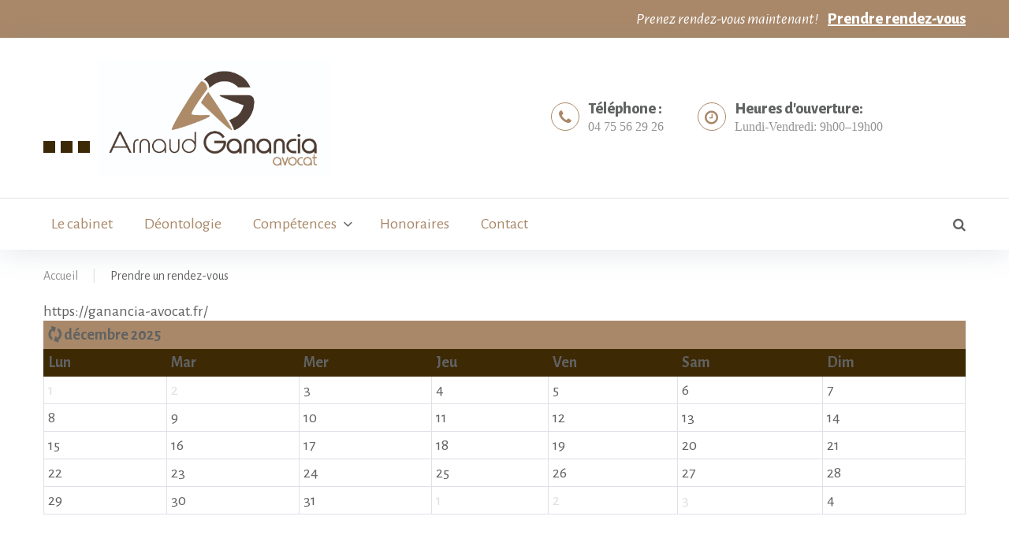

--- FILE ---
content_type: text/html; charset=UTF-8
request_url: https://ganancia-avocat.fr/prendre-rendez-vous/
body_size: 15325
content:
<!DOCTYPE html>
<html lang="fr-FR">
<head>
<meta charset="UTF-8">
<link rel="profile" href="http://gmpg.org/xfn/11">
<link rel="pingback" href="https://ganancia-avocat.fr/xmlrpc.php">

<meta name="viewport" content="width=device-width, initial-scale=1" />
<style type="text/css">
/* Light Color */
body #booked-profile-page input[type=submit].button-primary:hover,
body table.booked-calendar input[type=submit].button-primary:hover,
body .booked-modal input[type=submit].button-primary:hover,
body table.booked-calendar thead,
body table.booked-calendar thead th,
body table.booked-calendar .booked-appt-list .timeslot .timeslot-people button:hover,
body #booked-profile-page .booked-profile-appt-list .appt-block .google-cal-button,
body #booked-profile-page .booked-profile-header
{ background:#a98869 !important; }

body #booked-profile-page input[type=submit].button-primary:hover,
body table.booked-calendar input[type=submit].button-primary:hover,
body .booked-modal input[type=submit].button-primary:hover,
body table.booked-calendar th,
body table.booked-calendar .booked-appt-list .timeslot .timeslot-people button:hover,
body #booked-profile-page .booked-profile-appt-list .appt-block .google-cal-button,
body #booked-profile-page .booked-profile-header
{ border-color:#a98869 !important; }


/* Dark Color */
body table.booked-calendar tr.days,
body table.booked-calendar tr.days th,
body .booked-calendarSwitcher,
body .booked-calendarSwitcher select
{ background:#3d2904 !important; }

body table.booked-calendar tr.days th
{ border-color:#3d2904 !important; }


/* Primary Button Color */
body #booked-profile-page input[type=submit].button-primary,
body table.booked-calendar input[type=submit].button-primary,
body .booked-modal input[type=submit].button-primary,
body table.booked-calendar .booked-appt-list .timeslot .timeslot-people button,
body #booked-profile-page .booked-profile-appt-list .appt-block.approved .status-block
{ background:#56C477; }

body #booked-profile-page input[type=submit].button-primary,
body table.booked-calendar input[type=submit].button-primary,
body .booked-modal input[type=submit].button-primary,
body table.booked-calendar .booked-appt-list .timeslot .timeslot-people button
{ border-color:#56C477; }</style>
	<!-- This site is optimized with the Yoast SEO plugin v17.5 - https://yoast.com/wordpress/plugins/seo/ -->
	<title>Prendre un rendez-vous - Ganancia avocat</title>
	<meta name="robots" content="index, follow, max-snippet:-1, max-image-preview:large, max-video-preview:-1" />
	<link rel="canonical" href="https://ganancia-avocat.fr/prendre-rendez-vous/" />
	<meta property="og:locale" content="fr_FR" />
	<meta property="og:type" content="article" />
	<meta property="og:title" content="Prendre un rendez-vous - Ganancia avocat" />
	<meta property="og:url" content="https://ganancia-avocat.fr/prendre-rendez-vous/" />
	<meta property="og:site_name" content="Ganancia avocat" />
	<meta name="twitter:card" content="summary" />
	<script type="application/ld+json" class="yoast-schema-graph">{"@context":"https://schema.org","@graph":[{"@type":"WebSite","@id":"https://ganancia-avocat.fr/#website","url":"https://ganancia-avocat.fr/","name":"Ganancia avocat","description":"Ganancia avocat","potentialAction":[{"@type":"SearchAction","target":{"@type":"EntryPoint","urlTemplate":"https://ganancia-avocat.fr/?s={search_term_string}"},"query-input":"required name=search_term_string"}],"inLanguage":"fr-FR"},{"@type":"WebPage","@id":"https://ganancia-avocat.fr/prendre-rendez-vous/#webpage","url":"https://ganancia-avocat.fr/prendre-rendez-vous/","name":"Prendre un rendez-vous - Ganancia avocat","isPartOf":{"@id":"https://ganancia-avocat.fr/#website"},"datePublished":"2017-03-20T13:03:59+00:00","dateModified":"2017-03-20T13:03:59+00:00","breadcrumb":{"@id":"https://ganancia-avocat.fr/prendre-rendez-vous/#breadcrumb"},"inLanguage":"fr-FR","potentialAction":[{"@type":"ReadAction","target":["https://ganancia-avocat.fr/prendre-rendez-vous/"]}]},{"@type":"BreadcrumbList","@id":"https://ganancia-avocat.fr/prendre-rendez-vous/#breadcrumb","itemListElement":[{"@type":"ListItem","position":1,"name":"Accueil","item":"http://ganancia-avocat.fr/"},{"@type":"ListItem","position":2,"name":"Prendre un rendez-vous"}]}]}</script>
	<!-- / Yoast SEO plugin. -->


<link rel='dns-prefetch' href='//maps-api-ssl.google.com' />
<link rel='dns-prefetch' href='//fonts.googleapis.com' />
<link rel='dns-prefetch' href='//s.w.org' />
<link rel="alternate" type="application/rss+xml" title="Ganancia avocat &raquo; Flux" href="https://ganancia-avocat.fr/feed/" />
<link rel="alternate" type="application/rss+xml" title="Ganancia avocat &raquo; Flux des commentaires" href="https://ganancia-avocat.fr/comments/feed/" />
		<script type="text/javascript">
			window._wpemojiSettings = {"baseUrl":"https:\/\/s.w.org\/images\/core\/emoji\/13.0.1\/72x72\/","ext":".png","svgUrl":"https:\/\/s.w.org\/images\/core\/emoji\/13.0.1\/svg\/","svgExt":".svg","source":{"concatemoji":"https:\/\/ganancia-avocat.fr\/wp-includes\/js\/wp-emoji-release.min.js?ver=5.6.16"}};
			!function(e,a,t){var n,r,o,i=a.createElement("canvas"),p=i.getContext&&i.getContext("2d");function s(e,t){var a=String.fromCharCode;p.clearRect(0,0,i.width,i.height),p.fillText(a.apply(this,e),0,0);e=i.toDataURL();return p.clearRect(0,0,i.width,i.height),p.fillText(a.apply(this,t),0,0),e===i.toDataURL()}function c(e){var t=a.createElement("script");t.src=e,t.defer=t.type="text/javascript",a.getElementsByTagName("head")[0].appendChild(t)}for(o=Array("flag","emoji"),t.supports={everything:!0,everythingExceptFlag:!0},r=0;r<o.length;r++)t.supports[o[r]]=function(e){if(!p||!p.fillText)return!1;switch(p.textBaseline="top",p.font="600 32px Arial",e){case"flag":return s([127987,65039,8205,9895,65039],[127987,65039,8203,9895,65039])?!1:!s([55356,56826,55356,56819],[55356,56826,8203,55356,56819])&&!s([55356,57332,56128,56423,56128,56418,56128,56421,56128,56430,56128,56423,56128,56447],[55356,57332,8203,56128,56423,8203,56128,56418,8203,56128,56421,8203,56128,56430,8203,56128,56423,8203,56128,56447]);case"emoji":return!s([55357,56424,8205,55356,57212],[55357,56424,8203,55356,57212])}return!1}(o[r]),t.supports.everything=t.supports.everything&&t.supports[o[r]],"flag"!==o[r]&&(t.supports.everythingExceptFlag=t.supports.everythingExceptFlag&&t.supports[o[r]]);t.supports.everythingExceptFlag=t.supports.everythingExceptFlag&&!t.supports.flag,t.DOMReady=!1,t.readyCallback=function(){t.DOMReady=!0},t.supports.everything||(n=function(){t.readyCallback()},a.addEventListener?(a.addEventListener("DOMContentLoaded",n,!1),e.addEventListener("load",n,!1)):(e.attachEvent("onload",n),a.attachEvent("onreadystatechange",function(){"complete"===a.readyState&&t.readyCallback()})),(n=t.source||{}).concatemoji?c(n.concatemoji):n.wpemoji&&n.twemoji&&(c(n.twemoji),c(n.wpemoji)))}(window,document,window._wpemojiSettings);
		</script>
		<style type="text/css">
img.wp-smiley,
img.emoji {
	display: inline !important;
	border: none !important;
	box-shadow: none !important;
	height: 1em !important;
	width: 1em !important;
	margin: 0 .07em !important;
	vertical-align: -0.1em !important;
	background: none !important;
	padding: 0 !important;
}
</style>
	<link rel='stylesheet' id='jquery-swiper-css'  href='https://ganancia-avocat.fr/wp-content/themes/bedentist/assets/css/swiper.min.css?ver=3.3.0' type='text/css' media='all' />
<link rel='stylesheet' id='jquery-slider-pro-css'  href='https://ganancia-avocat.fr/wp-content/themes/bedentist/assets/css/slider-pro.min.css?ver=1.2.4' type='text/css' media='all' />
<link rel='stylesheet' id='wp-block-library-css'  href='https://ganancia-avocat.fr/wp-includes/css/dist/block-library/style.min.css?ver=5.6.16' type='text/css' media='all' />
<link rel='stylesheet' id='wc-blocks-vendors-style-css'  href='https://ganancia-avocat.fr/wp-content/plugins/woocommerce/packages/woocommerce-blocks/build/wc-blocks-vendors-style.css?ver=5.9.1' type='text/css' media='all' />
<link rel='stylesheet' id='wc-blocks-style-css'  href='https://ganancia-avocat.fr/wp-content/plugins/woocommerce/packages/woocommerce-blocks/build/wc-blocks-style.css?ver=5.9.1' type='text/css' media='all' />
<link rel='stylesheet' id='booked-gf-css'  href='//fonts.googleapis.com/css?family=Open+Sans%3A600%2C400%7CMontserrat%3A700%2C400&#038;subset=cyrillic%2Ccyrillic-ext%2Clatin%2Cgreek-ext%2Cgreek%2Clatin-ext%2Cvietnamese&#038;ver=1.6.11' type='text/css' media='all' />
<link rel='stylesheet' id='booked-tooltipster-css'  href='http://ganancia-avocat.fr/wp-content/plugins/booked/js/tooltipster/css/tooltipster.css?ver=3.3.0' type='text/css' media='all' />
<link rel='stylesheet' id='booked-tooltipster-theme-css'  href='http://ganancia-avocat.fr/wp-content/plugins/booked/js/tooltipster/css/themes/tooltipster-light.css?ver=3.3.0' type='text/css' media='all' />
<link rel='stylesheet' id='booked-animations-css'  href='http://ganancia-avocat.fr/wp-content/plugins/booked/css/animations.css?ver=1.6.11' type='text/css' media='all' />
<link rel='stylesheet' id='booked-styles-css'  href='http://ganancia-avocat.fr/wp-content/plugins/booked/css/styles.css?ver=1.6.11' type='text/css' media='all' />
<link rel='stylesheet' id='booked-responsive-css'  href='http://ganancia-avocat.fr/wp-content/plugins/booked/css/responsive.css?ver=1.6.11' type='text/css' media='all' />
<link rel='stylesheet' id='contact-form-7-css'  href='https://ganancia-avocat.fr/wp-content/plugins/contact-form-7/includes/css/styles.css?ver=5.4' type='text/css' media='all' />
<link rel='stylesheet' id='woocommerce-layout-css'  href='https://ganancia-avocat.fr/wp-content/plugins/woocommerce/assets/css/woocommerce-layout.css?ver=5.8.1' type='text/css' media='all' />
<link rel='stylesheet' id='woocommerce-smallscreen-css'  href='https://ganancia-avocat.fr/wp-content/plugins/woocommerce/assets/css/woocommerce-smallscreen.css?ver=5.8.1' type='text/css' media='only screen and (max-width: 768px)' />
<link rel='stylesheet' id='woocommerce-general-css'  href='https://ganancia-avocat.fr/wp-content/plugins/woocommerce/assets/css/woocommerce.css?ver=5.8.1' type='text/css' media='all' />
<style id='woocommerce-inline-inline-css' type='text/css'>
.woocommerce form .form-row .required { visibility: visible; }
</style>
<link rel='stylesheet' id='tm-pg-font-awesome-css'  href='https://ganancia-avocat.fr/wp-content/plugins/tm-photo-gallery/media/css/frontend/font-awesome.min.css' type='text/css' media='all' />
<link rel='stylesheet' id='tm-pg-material-icons-css'  href='https://ganancia-avocat.fr/wp-content/plugins/tm-photo-gallery/media/css/material-icons.css' type='text/css' media='all' />
<link rel='stylesheet' id='tm-pg-fontello-css'  href='https://ganancia-avocat.fr/wp-content/plugins/tm-photo-gallery/media/css/frontend/fontello.css' type='text/css' media='all' />
<link rel='stylesheet' id='tm-pg-lightgallery-css'  href='https://ganancia-avocat.fr/wp-content/plugins/tm-photo-gallery/media/css/frontend/lightgallery.css' type='text/css' media='all' />
<link rel='stylesheet' id='tm-pg-style-frontend-css'  href='https://ganancia-avocat.fr/wp-content/plugins/tm-photo-gallery/media/css/frontend/style-frontend.css' type='text/css' media='all' />
<link rel='stylesheet' id='tm-pg-grid-css'  href='https://ganancia-avocat.fr/wp-content/plugins/tm-photo-gallery/media/css/frontend/grid.css' type='text/css' media='all' />
<link rel='stylesheet' id='parent-style-css'  href='https://ganancia-avocat.fr/wp-content/themes/bedentist/style.css?ver=5.6.16' type='text/css' media='all' />
<link rel='stylesheet' id='child-style-css'  href='https://ganancia-avocat.fr/wp-content/themes/bedentist-child/style.css?ver=5.6.16' type='text/css' media='all' />
<link rel='stylesheet' id='font-awesome-css'  href='https://ganancia-avocat.fr/wp-content/themes/bedentist/assets/css/font-awesome.min.css?ver=4.5.0' type='text/css' media='all' />
<link rel='stylesheet' id='material-icons-css'  href='https://ganancia-avocat.fr/wp-content/themes/bedentist/assets/css/material-icons.min.css?ver=2.1.0' type='text/css' media='all' />
<link rel='stylesheet' id='magnific-popup-css'  href='https://ganancia-avocat.fr/wp-content/themes/bedentist/assets/css/magnific-popup.min.css?ver=1.0.1' type='text/css' media='all' />
<link rel='stylesheet' id='be_dentist-theme-style-css'  href='https://ganancia-avocat.fr/wp-content/themes/bedentist-child/style.css?ver=1.0.0' type='text/css' media='all' />
<link rel='stylesheet' id='cherry-handler-css-css'  href='https://ganancia-avocat.fr/wp-content/plugins/cherry-popups/cherry-framework/modules/cherry-handler/assets/css/cherry-handler-styles.min.css?ver=1.5.10' type='text/css' media='all' />
<link rel='stylesheet' id='cherry-google-fonts-be_dentist-css'  href='//fonts.googleapis.com/css?family=Alegreya+Sans%3A400%2C800%2C700%2C400italic&#038;subset=latin&#038;ver=5.6.16' type='text/css' media='all' />
<link rel='stylesheet' id='cherry-popups-font-awesome-css'  href='https://ganancia-avocat.fr/wp-content/plugins/cherry-popups/assets/css/font-awesome.min.css?ver=4.7.0' type='text/css' media='all' />
<link rel='stylesheet' id='cherry-popups-styles-css'  href='https://ganancia-avocat.fr/wp-content/plugins/cherry-popups/assets/css/cherry-popups-styles.css?ver=1.1.8' type='text/css' media='all' />
<link rel='stylesheet' id='tm-builder-swiper-css'  href='https://ganancia-avocat.fr/wp-content/plugins/power-builder/framework/assets/css/swiper.min.css?ver=1.3.0' type='text/css' media='all' />
<link rel='stylesheet' id='tm-builder-modules-grid-css'  href='https://ganancia-avocat.fr/wp-content/plugins/power-builder/framework/assets/css/grid.css?ver=1.3.0' type='text/css' media='all' />
<link rel='stylesheet' id='tm-builder-modules-style-css'  href='https://ganancia-avocat.fr/wp-content/plugins/power-builder/framework/assets/css/style.css?ver=1.3.0' type='text/css' media='all' />
<script type='text/javascript' src='https://ganancia-avocat.fr/wp-includes/js/jquery/jquery.min.js?ver=3.5.1' id='jquery-core-js'></script>
<script type='text/javascript' src='https://ganancia-avocat.fr/wp-includes/js/jquery/jquery-migrate.min.js?ver=3.3.2' id='jquery-migrate-js'></script>

			<script type="text/javascript">					var profilePage = 'https://ganancia-avocat.fr/';
					
				// Set some defaults
				var timeFormat = 'H:i';
				var timeInterval = 60;

				var i18n_confirm_appt_delete 		= 'Voulez-vous vraiment annuler ce rendez-vous?',
					i18n_please_wait 				= 'S\'il vous plaît, attendez...',
					i18n_wrong_username_pass 		= 'Nom d\'utilisateur / mot de passe incorrect.',
					i18n_request_appointment		= 'Demande de rendez-vous',
					i18n_fill_out_required_fields 	= 'Veuillez remplir tous les champs obligatoires.',
					i18n_appt_required_fields		= 'Un prénom et une adresse e-mail sont obligatoires.';

			</script>

		<link rel="https://api.w.org/" href="https://ganancia-avocat.fr/wp-json/" /><link rel="alternate" type="application/json" href="https://ganancia-avocat.fr/wp-json/wp/v2/pages/30" /><link rel="EditURI" type="application/rsd+xml" title="RSD" href="https://ganancia-avocat.fr/xmlrpc.php?rsd" />
<link rel="wlwmanifest" type="application/wlwmanifest+xml" href="https://ganancia-avocat.fr/wp-includes/wlwmanifest.xml" /> 

<link rel='shortlink' href='https://ganancia-avocat.fr/?p=30' />
<link rel="alternate" type="application/json+oembed" href="https://ganancia-avocat.fr/wp-json/oembed/1.0/embed?url=https%3A%2F%2Fganancia-avocat.fr%2Fprendre-rendez-vous%2F" />
<link rel="alternate" type="text/xml+oembed" href="https://ganancia-avocat.fr/wp-json/oembed/1.0/embed?url=https%3A%2F%2Fganancia-avocat.fr%2Fprendre-rendez-vous%2F&#038;format=xml" />

		<!-- GA Google Analytics @ https://m0n.co/ga -->
		<script>
			(function(i,s,o,g,r,a,m){i['GoogleAnalyticsObject']=r;i[r]=i[r]||function(){
			(i[r].q=i[r].q||[]).push(arguments)},i[r].l=1*new Date();a=s.createElement(o),
			m=s.getElementsByTagName(o)[0];a.async=1;a.src=g;m.parentNode.insertBefore(a,m)
			})(window,document,'script','https://www.google-analytics.com/analytics.js','ga');
			ga('create', 'UA-27576781-53', 'auto');
			ga('require', 'displayfeatures');
			ga('require', 'linkid');
			ga('send', 'pageview');
		</script>

		<noscript><style>.woocommerce-product-gallery{ opacity: 1 !important; }</style></noscript>
	<style type="text/css">.recentcomments a{display:inline !important;padding:0 !important;margin:0 !important;}</style><style type="text/css">/* Typography */body {font-style: normal;font-weight: 400;font-size: 20px;line-height: 1.2;font-family: Alegreya Sans;letter-spacing: 0px;text-align: left;color: #616262;}h1 {font-style: normal;font-weight: 800;font-size: 60px;line-height: 1.1;font-family: Alegreya Sans;letter-spacing: 0px;text-align: inherit;color: #a98869;}h2 {font-style: normal;font-weight: 800;font-size: 50px;line-height: 1.1;font-family: Alegreya Sans;letter-spacing: 0px;text-align: inherit;color: #a98869;}h3 {font-style: normal;font-weight: 700;font-size: 30px;line-height: 1.1;font-family: Alegreya Sans;letter-spacing: 0px;text-align: inherit;color: #a98869;}h4 {font-style: normal;font-weight: 400;font-size: 30px;line-height: 1.1;font-family: Alegreya Sans;letter-spacing: 0px;text-align: inherit;color: #a98869;}h5 {font-style: italic;font-weight: 400;font-size: 21px;line-height: 1.1;font-family: Alegreya Sans;letter-spacing: 0px;text-align: inherit;color: #a98869;}h6 {font-style: normal;font-weight: 800;font-size: 20px;line-height: 1.1;font-family: Alegreya Sans;letter-spacing: 0px;text-align: inherit;color: #616262;}@media (min-width: 992px) {h1 { font-size: 80px; }h2 { font-size: 70px; }h3 { font-size: 50px; }h4 { font-size: 30px; }h5 { font-size: 30px; }h6 { font-size: 20px; }}.breadcrumbs__items {font-style: normal;font-weight: 400;font-size: 16px;line-height: 1.5;font-family: Alegreya Sans;letter-spacing: 0px;text-align: ;}a, .not-found .page-title { color: #949494; }a:hover,h1 a:hover,h2 a:hover,h3 a:hover,h4 a:hover,h5 a:hover,h6 a:hover{color: #3d2904;}mark, ins {color: #ffffff;background-color: #949494;}::-webkit-input-placeholder { color: #616262; }::-moz-placeholder{ color: #616262; }:-moz-placeholder{ color: #616262; }:-ms-input-placeholder{ color: #616262; }.site-logo {font-style: normal;font-weight: 700;font-size: 40px;font-family: Alegria sans;}.site-logo__link,.site-logo__link:hover,.site-logo__link:active,.site-logo__link:visited {color: #f7f7f7;}/* Invert Color Scheme */.invert { color: #ffffff; }.invert h1 { color: #ffffff; }.invert h2 { color: #ffffff; }.invert h3 { color: #ffffff; }.invert h4 { color: #ffffff; }.invert h5 { color: #ffffff; }.invert h6 { color: #ffffff; }.invert a:hover { color: #3d2904; }/* Header */.header-container {background-color: #ffffff;background-image: url();background-repeat: repeat;background-position: center top;background-attachment: scroll;}.top-panel {background-color: #a98869;}.boxed-wrap {max-width: 1200px;margin: 0 auto;}q{color: #616262;}cite{color: #a98869;}/* Content */@media (min-width: 1200px) {.container {max-width: 1200px;}}.not-found .page-title {color: #a98869;}.not-found h4 {color: #616262;}.entry-content ul li{color: #a98869;}.entry-content ul li:before{background: #a98869;}.entry-content ol li{color: #a98869;}.entry-content a{color: #a98869;}.entry-content a:hover{color: #3d2904;}.entry-content code{background: #a98869;font-family: Alegreya Sans;}input::-webkit-input-placeholder {color:#949494;}input::-moz-placeholder{color:#949494;}/* Firefox 19+ */input:-moz-placeholder{color:#949494;}/* Firefox 18- */input:-ms-input-placeholder{color:#949494;}textarea::-webkit-input-placeholder {color:#949494;}textarea::-moz-placeholder{color:#949494;}/* Firefox 19+ */textarea:-moz-placeholder{color:#949494;}/* Firefox 18- */textarea:-ms-input-placeholder{color:#949494;}a:active, a:focus{color: #3d2904;}.btn:active, .btn:focus{background: #3d2904;color: #fff;}.widget ul li a:hover{color: #3d2904;}.widget ul li a {color: #a98869;}/*--------------------------------------------------------------# Widget calendar--------------------------------------------------------------*/.widget_calendar .calendar_wrap table {background: #f7f7f7;}.widget_calendar .calendar_wrap caption{background: #a98869;}.widget_calendar .calendar_wrap tbody td {color: #949494;}.widget_calendar .calendar_wrap th{color: #616262;}.widget_calendar .calendar_wrap tbody td a::before {background-color: #616262;}/* invert color */.invert .widget_calendar .calendar_wrap caption{color: #ffffff;background: #f7f7f7;background: -webkit-linear-gradient(to right, #f7f7f7 0%, rgb(222,222,222) 100%);background: linear-gradient(to right, #f7f7f7 0%, rgb(222,222,222) 100%);}.invert .widget_calendar .calendar_wrap th{color: #f7f7f7;}.invert .widget_calendar .calendar_wrap a{color: #ffffff;}.invert .widget_calendar .calendar_wrap a:hover{color: #3d2904;}.invert .widget_calendar .calendar_wrap tr td a::before{background-color: /* Variable not found */;}/*--------------------------------------------------------------# Widget Tag Cloud--------------------------------------------------------------*/.widget_tag_cloud .tagcloud a {color: #949494;}.widget_tag_cloud .tagcloud a:hover{color:#a98869;}/* invert color */.invert .widget_tag_cloud .tagcloud a{color: #ffffff;}.invert .widget_tag_cloud .tagcloud a:hover{color: #ffffff;}/*--------------------------------------------------------------# Widget Recent Posts--------------------------------------------------------------*/.widget_recent_entries ul li a, .widget_recent_comments ul li>a{color:#a98869;}.widget_recent_entries ul li a:hover, .widget_recent_comments ul li>a:hover{color: #3d2904;}.widget_recent_entries ul li .post-date{color: #949494;}.widget_recent_entries ul li .post-date:before{background: #949494;}/* invert color */.invert .widget_recent_entries ul li a, .invert .widget_recent_comments ul li>a{color: #3d2904;}.invert .widget_recent_entries ul li a:hover, .invert .widget_recent_comments ul li>a:hover{color: #ffffff;}.invert .widget_recent_entries ul li .post-date::before{color: rgba(169,136,105,0.3);}.widget-about-author{background:#f7f7f7;}.widget_recent_comments .recentcomments{color:#949494;}.widget_recent_comments .recentcomments .comment-author-link,.widget_recent_comments .recentcomments .comment-author-link a{color:#616262;}.widget_recent_comments .recentcomments .comment-author-link a:hover{color: #3d2904;}.widget_recent_comments ul li .comment-author-link::before {background: #949494;}.widget-about__content {color:#949494;}.tm-pg_front_gallery .tm_pg_gallery-item_icon.tm_pg_image-icon,.tm-pg_front_gallery-masonry .tm_pg_gallery-item_icon.tm_pg_image-icon,.tm-pg_front_gallery-justify .tm_pg_gallery-item_icon.tm_pg_image-icon{background-color: #a98869;}.tm-pg_front_gallery .tm_pg_gallery-item_title,.tm-pg_front_gallery-masonry .tm_pg_gallery-item_title,.tm-pg_front_gallery-justify .tm_pg_gallery-item_title{color: #f7f7f7;font-size: 30px;}.tm_pg_gallery-item_show-more .tm_pg_gallery-item_link_show-more span{font-size: 24px;font-weight: 800;}.tm-pg_front_gallery .tm_pg_gallery-item_label,.tm-pg_front_gallery-masonry .tm_pg_gallery-item_label,.tm-pg_front_gallery-justify .tm_pg_gallery-item_label{font-weight: 800;}.tm-pg_front_gallery-grid .tm_pg_gallery-item_counter,.tm-pg_front_gallery-masonry .tm_pg_gallery-item_counter,.tm-pg_front_gallery-justify .tm_pg_gallery-item_counter{font-weight: 700;color: #f7f7f7;}.tm-pg_front_gallery-navigation .tm_pg_nav-links a.tm_pg_page-numbers,.page .entry-content .tm-pg_front_gallery .tm-pg_front_gallery-tabs li a,.page .entry-content .tm-pg_front_gallery-masonry .tm-pg_front_gallery-tabs li a,.page .entry-content .tm-pg_front_gallery-justify .tm-pg_front_gallery-tabs li a{font-weight: 700;color: #949494;}.page .entry-content .tm-pg_front_gallery .tm-pg_front_gallery-tabs li.active a,.page .entry-content .tm-pg_front_gallery-masonry .tm-pg_front_gallery-tabs li.active a,.page .entry-content .tm-pg_front_gallery-justify .tm-pg_front_gallery-tabs li.active a{color: #a98869;}.widget-taxonomy-tiles__content::before{background: rgba(169,136,105,0.8);}.widget-taxonomy-tiles__inner:hover .widget-taxonomy-tiles__content::before {background: rgba(61,41,4,0.8);}.widget-taxonomy-tiles a:hover {color: #616262;}.widget-image-grid__content::before{background: #f7f7f7;}.widget-image-grid__content .widget-image-grid__title a:hover {color: #3d2904;}.swiper-pagination .swiper-pagination-bullet{background-color: #a98869;}.swiper-button-next, .swiper-button-prev{color: #ffffff;background: #f7f7f7;}.swiper-button-next:hover{color: #ffffff;background: #a98869;background: -webkit-linear-gradient(to right, #a98869 0%, rgb(144,111,80) 100%);background: linear-gradient(to right, #a98869 0%, rgb(144,111,80) 100%);}.swiper-button-prev:hover{color: #ffffff;background: #a98869;background: -webkit-linear-gradient(to left, #a98869 0%, rgb(144,111,80) 100%);background: linear-gradient(to left, #a98869 0%, rgb(144,111,80) 100%);}.footer-area .swiper-wrapper .post .inner{background-color: #f7f7f7;}.swiper-wrapper .post .inner:hover {background: transparent;}.swiper-wrapper .post__cats a:hover {color: #fff;background: #3d2904;}.be_dentist-smartslider .sp-arrows .sp-arrow{color: #ffffff;background: #f7f7f7;}.be_dentist-smartslider .sp-arrows .sp-next-arrow:hover{color: #ffffff;background: #a98869;background: -webkit-linear-gradient(to right, #a98869 0%, rgb(144,111,80) 100%);background: linear-gradient(to right, #a98869 0%, rgb(144,111,80) 100%);}.be_dentist-smartslider .sp-arrows .sp-previous-arrow:hover{color: #ffffff;background: #a98869;background: -webkit-linear-gradient(to left, #a98869 0%, rgb(144,111,80) 100%);background: linear-gradient(to left, #a98869 0%, rgb(144,111,80) 100%);}.sp-image-container {position: relative;}.sp-image-container:after {content: "";position: absolute;left: 0;top: 0;right: 0;bottom: 0;background: rgba(247,247,247,0.5);}.invert .instagram__cover { background-color: #ffffff; }.instagram__cover,.invert .instagram__cover:before { color: #a98869; }.subscribe-block__input { color: #616262; }.widget-subscribe{background: #a98869;}.widget-subscribe .subscribe-block__submit.btn,.widget-subscribe .invert .btn{background: #616262;}.widget-subscribe .subscribe-block__submit.btn:hover,.widget-subscribe .invert .btn:hover{background:#3d2904;}.follow-block + .subscribe-block {border-color:rgba(97,98,98,0.2);}.widget_tf_track_kickstarter .tf-tracker {background: rgba(247,247,247,0.76);color: #ffffff;}.tf-tracker h1,.tf-tracker h2,.tf-tracker h3,.tf-tracker h4,.tf-tracker h5,.tf-tracker h6 {color: #ffffff;}.tf-tracker-value {color: #a98869;font-weight: 800;}.sidebar-primary .widget_give_forms_widget,.sidebar-secondary .widget_give_forms_widget,.before-content-area .widget_give_forms_widget,.after-content-area .widget_give_forms_widget,.before-loop-area .widget_give_forms_widget,.after-loop-area .widget_give_forms_widget {background-color: #a98869;}.widget_give_forms_widget .widget-title {color: #ffffff;}.give-btn {background: #f7f7f7;color: #ffffff;}.give-btn:hover {background: rgb(209,209,209);color: #ffffff;}.site-header .site-info .phone__info a, .site-header .site-info .time__info em{color: #949494;}.site-header .site-info .phone__info a:hover{color:#a98869;}.site-header .site-info .phone__info::before,.site-header .site-info .time__info::before,.site-header .site-info .phone__info h6::before,.site-header .site-info .time__info h6::before {border-color: #a98869;color: #a98869;}.header-container .site-menu .header__search .search-form__submit {color: #a98869;}.header-container .site-menu .header__search .search__toggle:hover {color: #a98869;}.header-container .site-menu .header__search .search-form__submit:hover {color: #616262;}header.site-header .header-container .main-navigation .menu-toggle::before {color: #a98869;}header.site-header .header-container .main-navigation .menu-toggle:hover::before {color: #616262;}.header-container .site-branding .site-description {color: #949494;}.site-logo__link {color: #616262 !important;}.search-form .search-form__field {color: #616262;font-family: Alegreya Sans;}.top-panel .search-form .search-form__submit {color: #f7f7f7;}.top-panel .search-form .search-form__submit:hover {color: #a98869;}.share-btns__link{color: #a98869;}.share-btns__link:hover,.share-btns__link:active,.share-btns__link:visited{color:#3d2904;}.share-btns__link:hover {background: /* Variable not found */;}.social-list--footer li > a:hover { color: #ffffff; }.social-list--footer li > a:hover::before { background-color: rgba(255,255,255,0.1); }.main-navigation ul.menu > li > a{color: #a98869;}.menu-item_description {color: #616262;}.main-navigation ul.menu > li > a:before {background: #a98869;}.main-navigation ul.menu > li:hover > a,.main-navigation ul.menu > li.menu-hover > a,.main-navigation ul.menu > li.current_page_item > a,.main-navigation ul.menu > li.current-menu-item > a,.main-navigation ul.menu > li.current_page_ancestor > a:hover {color: #616262;}.main-navigation ul ul a {color: #a98869;}.main-navigation ul.sub-menu > li > a:hover,.main-navigation ul.sub-menu > li.menu-hover > a,.main-navigation ul.sub-menu > li.current_page_item > a,.main-navigation ul.sub-menu > li.current-menu-item > a,.main-navigation ul.sub-menu > li.current_page_ancestor > a:hover {color: #616262;}.main-navigation ul.sub-menu {background: /* Variable not found */;}.site-footer {background-color: #2c2d2d;}.footer-area-wrap {background-color: #373838;}.site-footer a:hover, .site-footer a:focus,.site-footer a:active { color: #616262; }.footer-menu__items li.current-menu-item a,.footer-menu__items li.current_page_item a {color: #616262;}.footer-area .fa:before {color: #a98869;border-color: #a98869;;}.footer-area em,.tm_pb_widget_area em{font-family:Alegreya Sans;color: #949494;}.footer-container .footer-copyright span em {color: #a98869;}.footer-area .widget_text.widget ul li a em:hover,.footer-area .widget_text.widget ul li a:hover,.tm_pb_widget_area .widget_text.widget ul li a em:hover,.tm_pb_widget_area .widget_text.widget ul li a:hover{color: #a98869;}.contacts-list ul li.fa a,.hours-list ul li.fa a{color: #616262;}.contacts-list ul li.fa a:hover,.hours-list ul li.fa a:hover{color: #a98869;}.btn,.comment-form .submit,.wpcf7-submit,.post-password-form label + input {color: #ffffff;background:#a98869;}.btn:hover,.comment-form .submit:hover,.wpcf7-submit:hover,.post-password-form label + input:hover {color: #ffffff;background:#3d2904;}.btn:focus,.wpcf7-submit:focus,.comment-form .submit:focus {box-shadow: 0 0 8px #a98869;}.btn.btn-secondary,.invert .btn {background: #303043;}.btn.btn-secondary:hover,.invert .btn:hover {background: rgb(10,10,29);color: #ffffff;}blockquote {color: #a98869;}blockquote cite {color: #a98869;}.single-format-quote blockquote:before,.single-format-quote blockquote cite {color: #a98869;}ul, ol {color: #616262;}code {color: #ffffff;background: #a98869;}.top-panel__message a:hover {color: #616262;}.sticky__label {color: #ffffff;background: #a98869;background: -webkit-linear-gradient(to right, #a98869 0%, rgb(144,111,80) 100%);background: linear-gradient(to right, #a98869 0%, rgb(144,111,80) 100%);}.post__cats a, .post__cats{color: #a98869}.post__cats a:hover{color: #3d2904;}.entry-meta * + *::before,.post__tags a + a::before{background: rgba(148,148,148,0.2);}.post-featured-content.format-quote.invert {color: #ffffff;background-color: #f7f7f7;}.post__tags {color: #949494;}.post-author__holder {background-color: #a98869;}.post-author__title a:hover {color:#616262;}.post-format-link {background: rgba(97,98,98,0.9);}.post-format-link:hover {background: rgba(169,136,105,0.9);}.post-format-quote {color: #ffffff;}.post-format-quote:before,.post-format-quote cite,#cancel-comment-reply-link {color: #a98869;}#cancel-comment-reply-link:hover {color: #3d2904;}.post-author{color: #949494;}.post-author a{ color: #616262; }.post-author a:hover,.post__tags a:hover{color: #3d2904;}.post__comments,.post__comments a,.post__tags a {color: #a98869;}.post__comments a:hover{color: #616262;}.post-navigation .nav-previous a, .post-navigation .nav-next a{color: #a98869;}.post-navigation .nav-previous a:hover, .post-navigation .nav-next a:hover{color:#3d2904;}.post-navigation .nav-next > a::after,.post-navigation .nav-previous > a::before {color: #616262;}.post-navigation .nav-next > a:hover::after,.post-navigation .nav-previous > a:hover::before {color:#3d2904;}.comments-title,.comment-reply-title {color: #616262;}.comment-body .fn a{ color: #616262; }.comment-body .fn a:hover{color:#3d2904;}.comment-body{background: #f7f7f7;}.comment-body .fn + .comment-date::before {background: rgba(148,148,148,0.2);}.comment-reply-link {color: #a98869;}.comment-reply-link:hover {color:#3d2904;}.comment-form__field {color: #949494;}.comment-form .logged-in-as, .comment-form .comment-notes {color: #949494;}.swiper-button-next, .swiper-button-prev {background: #a98869;}.swiper-button-next:hover, .swiper-button-prev:hover {background:#3d2904;}.pagination a.page-numbers {color: #616262;}.pagination a.page-numbers:hover,.pagination span.page-numbers.current {color: #a98869;}.pagination .page-numbers.next,.pagination .page-numbers.prev {color: #a98869;}.pagination .page-numbers.next:hover,.pagination .page-numbers.prev:hover {color: #3d2904;}.pagination .page-numbers.next i,.pagination .page-numbers.prev i {color: #616262;}.pagination .page-numbers.next:hover i,.pagination .page-numbers.prev:hover i {color: #3d2904;}#toTop {color: #ffffff;background: #a98869;}#toTop:before {color: #ffffff;}#toTop span{color: #ffffff;}#toTop:hover {background: #616262;}#toTop:hover span{color: #ffffff;}.tm-folding-cube .tm-cube:before {background-color: #a98869;}.woocommerce ul.products li.product .button,.woocommerce a.added_to_cart,.woocommerce #respond input#submit.alt,.woocommerce a.button.alt,.woocommerce button.button.alt,.woocommerce input.button.alt,.woocommerce #respond input#submit,.woocommerce a.button,.woocommerce button.button,.woocommerce input.button,.woocommerce.widget_price_filter .ui-slider .ui-slider-range,.woocommerce.widget_product_search .woocommerce-product-search input[type="submit"],.woocommerce.widget_product_tag_cloud .tagcloud a:hover{background-color: #a98869!important;color: #ffffff!important;}.woocommerce ul.products li.product .button:hover,.woocommerce span.onsale:hover,.woocommerce a.added_to_cart:hover,.woocommerce #respond input#submit.alt:hover,.woocommerce a.button.alt:hover,.woocommerce button.button.alt:hover,.woocommerce input.button.alt:hover,.woocommerce #respond input#submit:hover,.woocommerce a.button:hover,.woocommerce button.button:hover,.woocommerce input.button:hover{background-color: #3d2904!important;color: #ffffff;}.woocommerce a.added_to_cart{font-weight: 700;}.woocommerce div.product .product_title,.woocommerce-Tabs-panel h2,.woocommerce .cart-collaterals .cart_totals h2,.woocommerce-page .cart-collaterals .cart_totals h2,.woocommerce .related.products h2,.woocommerce-page .related.products h2,.woocommerce .u-columns h2,.woocommerce .woocommerce-billing-fields h3,.woocommerce .woocommerce-shipping-fields h3,.woocommerce .woocommerce-checkout h3{font-size: 30px;}.woocommerce form .form-row .select2-container .select2-choice,.woocommerce form .form-row select .select2-choice{color: #949494;}.woocommerce ul.products li.product h3,.woocommerce-page ul.products li.product h3,.woocommerce ul.products li.product .woo-tag a,.woocommerce-page ul.products li.product .woo-tag a,.woocommerce ul.cart_list li a,.woocommerce ul.product_list_widget li a{font-size: 16px;}.woocommerce ul.products li.product .price,.woocommerce div.product p.price,.woocommerce div.product span.price,.woocommerce.widget_top_rated_products .product_list_widget li .amount,.woocommerce.widget_products .product_list_widget li .amount,.woocommerce.widget_shopping_cart .cart_list .mini_cart_item .quantity,.woocommerce.widget_shopping_cart .total .amount,.widget_recently_viewed_products .product_list_widget li .amount{font-size: 24px;color: #a98869;font-weight: 800;font-family: Alegreya Sans;}.woocommerce ul.products li.product .price del,.woocommerce-page ul.products li.product .price del,.woocommerce.widget_top_rated_products .product_list_widget li del .amount,.woocommerce.widget_products .product_list_widget li del .amount{font-size: 18px;}.woocommerce ul.products li.product > .woocommerce-LoopProduct-link span.onsale,.woocommerce-page ul.products li.product > .woocommerce-LoopProduct-link span.onsale{font-size: 16px;}.woocommerce .woocommerce-ordering select,.woocommerce-page .woocommerce-ordering select,.woocommerce .woocommerce-result-count,.woocommerce-page .woocommerce-result-count,.widget_product_categories .dropdown_product_cat,.woocommerce.single-product form.variations_form select,.woocommerce-page.single-product form.variations_form select,.woocommerce div.product form.cart .variations label,.woocommerce table.shop_attributes th{font-size: 18px;font-weight: 700;}.woocommerce .woocommerce-ordering select,.woocommerce-page .woocommerce-ordering select,.widget_product_categories .dropdown_product_cat,.woocommerce.single-product form.variations_form select,.woocommerce-page.single-product form.variations_form select{border-bottom-color: #a98869;}.widget.woocommerce .widget-title{font-family: Alegreya Sans;font-size: 30px;font-weight: 700;}.woocommerce.widget_product_tag_cloud .tagcloud a{border-color:#a98869;font-size: 16px!important;color: #a98869;}.woocommerce.widget_shopping_cart .cart_list .mini_cart_item a:hover,.woocommerce .star-rating span:before,.woocommerce.widget_recently_viewed_products .product_list_widget li a:hover,.woocommerce.widget_recent_reviews .product_list_widget li a:hover,.woocommerce.widget_top_rated_products .product_list_widget li a:hover .product-title,.woocommerce.widget_products .product_list_widget li a:hover .product-title,.woocommerce.widget_recent_reviews .product_list_widget li a:hover .product-title,.woocommerce.widget_recently_viewed_products .product_list_widget li a:hover .product-title{color: #a98869;}.woocommerce .star-rating span:before,.woocommerce .star-rating:before{font-size: 16px;}.woocommerce.single-product div.product .woocommerce-tabs ul.wc-tabs li:before,.woocommerce-page.single-product div.product .woocommerce-tabs ul.wc-tabs li:before{background-color: #a98869;}#tm_builder_outer_content .tm_pb_column .tm_pb_module.tm_pb_pricing .tm_pb_pricing_content_top .tm_pb_frequency {color: #949494 !important;}#tm_builder_outer_content .tm_pb_column .tm_pb_module.tm_pb_pricing .tm_pb_pricing_table.tm_pb_featured_table .tm_pb_pricing_table_button {color: #a98869;}#tm_builder_outer_content .tm_pb_column .tm_pb_module.tm_pb_pricing .tm_pb_pricing_table.tm_pb_featured_table .tm_pb_pricing_table_button:hover {background:#3d2904;}#tm_builder_outer_content .tm_pb_module.tm_pb_tabs .tm_pb_tabs_controls li a {color: #a98869;}#tm_builder_outer_content .tm_pb_module.tm_pb_tabs .tm_pb_tabs_controls li:before {background: #a98869;}#tm_builder_outer_content .tm_pb_module.tm_pb_tabs .tm_pb_tabs_controls li:hover a,#tm_builder_outer_content .tm_pb_module.tm_pb_tabs .tm_pb_tabs_controls li.tm_pb_tab_active a {color: #616262;}/*heading*/#tm_builder_outer_content .tm_pb_module h1{color: #a98869;}#tm_builder_outer_content .tm_pb_module h2{color: #a98869;}#tm_builder_outer_content .tm_pb_module h3{color: #a98869;}#tm_builder_outer_content .tm_pb_module h4{color: #a98869;}#tm_builder_outer_content h5,#tm_builder_outer_content .tm_pb_module.tm_pb_text h5{color: #a98869;}#tm_builder_outer_content.tm_pb_module.invert h1{color: #ffffff;}#tm_builder_outer_content .tm_pb_module.inverth2{color: #ffffff;}#tm_builder_outer_content .tm_pb_module.invert h3{color: #ffffff;}#tm_builder_outer_content.tm_pb_module.invert h4{color: #ffffff;}#tm_builder_outer_content .invert h5,#tm_builder_outer_content .tm_pb_module.invert h5{color: #ffffff;}/*slider*/.tm_pb_builder #tm_builder_outer_content .tm-pb-slider-arrows .tm-pb-arrow-prev,.tm_pb_builder #tm_builder_outer_content .tm-pb-slider-arrows .tm-pb-arrow-next {background: #a98869;}.tm_pb_builder #tm_builder_outer_content .tm-pb-slider-arrows .tm-pb-arrow-prev:hover,.tm_pb_builder #tm_builder_outer_content .tm-pb-slider-arrows .tm-pb-arrow-next:hover {background: #3d2904;}.tm_pb_builder #tm_builder_outer_content .tm-pb-controllers > a::before {background: rgba(169,136,105,0.2);}.tm_pb_builder #tm_builder_outer_content .tm-pb-controllers > a {background: rgba(4,4,4,0.5);}.tm_pb_builder #tm_builder_outer_content .tm-pb-controllers > a:hover,#tm_builder_outer_content .tm-pb-controllers .tm-pb-active-control {background:#a98869 !important;}#tm_builder_outer_content .tm_pb_button{background-color: #a98869;}#tm_builder_outer_content .tm_pb_button:hover{background:#3d2904;}#tm_builder_outer_content .tm_pb_module h1{color:#a98869;}#tm_builder_outer_content .tm_pb_module h5{color: #616262;}.tm_pb_builder #tm_builder_outer_content .tm_pb_slide_content p a {font-family:Alegreya Sans;}.tm_pb_builder #tm_builder_outer_content .tm_pb_slide_content p a:hover {color: #3d2904;}/*blog*/#tm_builder_outer_content .tm_pb_post_meta{color: #949494;}#tm_builder_outer_content .tm_pb_post_meta .author > a{color:#616262;}#tm_builder_outer_content .tm_pb_post_meta .author > a:hover{color:#3d2904;}#tm_builder_outer_content .tm_pb_post_meta > a{color:#a98869;}#tm_builder_outer_content .tm_pb_post_meta > a:hover{color:#3d2904;}.tm_pb_builder #tm_builder_outer_content .tm_pb_module .entry-title {color:#a98869;}.tm_pb_builder #tm_builder_outer_content .tm_pb_module .entry-title:hover {color:#3d2904;}#tm_builder_outer_content .tm-pb-arrow-prev,#tm_builder_outer_content .tm-pb-arrow-next {color:#a98869 !important;}#tm_builder_outer_content .tm-pb-arrow-prev:hover,#tm_builder_outer_content .tm-pb-arrow-next:hover {color:#3d2904 !important;}#tm_builder_outer_content .tm_link_content a.tm_link_main_url:hover,#tm_builder_outer_content .tm_link_content h2 a:hover{color: #616262 !important;}/*contacts*/p > a[href^="callto"] {color:#616262;}p > a[href^="callto"]:hover {color: #a98869;}p > a[href^="mailto"] {color: #a98869;}p > a[href^="mailto"]:hover {color: #3d2904;}/*faqs*/#tm_builder_outer_content .faqs .tm_pb_text ul li {color: #616262;}/*social*/#tm_builder_outer_content ul.tm_pb_social_media_follow .tm_pb_social_icon a.icon:hover {color: #616262 !important;}/*booked*/body table.booked-calendar thead th .monthName{color: #616262;font-family:Alegreya Sans;}#tm_builder_outer_content .tm_pb_booked_calendar .booked-calendar-shortcode-wrap .booked-calendar-wrap .booked-calendar thead th > a::before,.widget.widget_booked_calendar.booked-calendar-shortcode-wrap .booked-calendar-wrap .booked-calendar thead th > a::before{color: #a98869;}#tm_builder_outer_content .tm_pb_booked_calendar .booked-calendar-shortcode-wrap .booked-calendar-wrap .booked-calendar thead th > a:hover::before,.widget.widget_booked_calendar .booked-calendar-shortcode-wrap .booked-calendar-wrap .booked-calendar thead th > a:hover::before {color: #3d2904;}#tm_builder_outer_content .tm_pb_booked_calendar .booked-calendar-shortcode-wrap .booked-calendar-wrap .booked-calendar thead .days th,.widget.widget_booked_calendar .booked-calendar-shortcode-wrap .booked-calendar-wrap .booked-calendar thead .days th{background: #616262 !important;font-family:Alegreya Sans;}#tm_builder_outer_content .tm_pb_booked_calendar .booked-calendar-shortcode-wrap .booked-calendar-wrap .booked-calendar tbody tr td,body #tm_builder_outer_content table.booked-calendar td .date,#tm_builder_outer_content .tm_pb_booked_calendar .booked-calendar-shortcode-wrap .booked-calendar-wrap .booked-calendar tbody tr td.blur span,.widget.widget_booked_calendar .booked-calendar-shortcode-wrap .booked-calendar-wrap .booked-calendar tbody tr td,body .widget.widget_booked_calendar table.booked-calendar td .date,.widget.widget_booked_calendar .booked-calendar-shortcode-wrap .booked-calendar-wrap .booked-calendar tbody tr td.blur span{background: #f7f7f7;}body #tm_builder_outer_content table.booked-calendar td .date:hover,body .widget.widget_booked_calendar table.booked-calendar td .date:hover{background: #a98869 !important;}#tm_builder_outer_content .tm_pb_booked_calendar .booked-calendar-shortcode-wrap .booked-calendar-wrap .booked-calendar tbody tr td span .number,.widget.widget_booked_calendar .booked-calendar-shortcode-wrap .booked-calendar-wrap .booked-calendar tbody tr td span .number {color:#a98869;font-family:Alegreya Sans;}#tm_builder_outer_content .tm_pb_booked_calendar .booked-calendar-shortcode-wrap .booked-calendar-wrap .booked-calendar tbody tr td.blur span .number,.widget.widget_booked_calendar .booked-calendar-shortcode-wrap .booked-calendar-wrap .booked-calendar tbody tr td.blur span .number {color: #616262;}#tm_builder_outer_content .tm_pb_booked_calendar .booked-calendar-shortcode-wrap .booked-calendar-wrap .booked-calendar tbody tr td.active .date,.widget.widget_booked_calendar .booked-calendar-shortcode-wrap .booked-calendar-wrap .booked-calendar tbody tr td.active .date{background:#3d2904;}#tm_builder_outer_content .tm_pb_booked_calendar .booked-calendar-shortcode-wrap .booked-calendar-wrap .booked-calendar tbody tr.entryBlock td,.widget.widget_booked_calendar .booked-calendar-shortcode-wrap .booked-calendar-wrap .booked-calendar tbody tr.entryBlock td {border-color: #3d2904;}#tm_builder_outer_content .tm_pb_booked_calendar .booked-calendar-shortcode-wrap .booked-calendar-wrap .booked-calendar tbody tr.entryBlock td .button,body .booked-modal input.button-primary[type="submit"],.widget.widget_booked_calendar .tm_pb_booked_calendar .booked-calendar-shortcode-wrap .booked-calendar-wrap .booked-calendar tbody tr.entryBlock td .button,body .booked-modal input.button-primary[type="submit"]{background: #a98869;}#tm_builder_outer_content .tm_pb_booked_calendar .booked-calendar-shortcode-wrap .booked-calendar-wrap .booked-calendar tbody tr.entryBlock td .button:hover,body .booked-modal input.button-primary[type="submit"]:hover,.widget.widget_booked_calendar.tm_pb_booked_calendar .booked-calendar-shortcode-wrap .booked-calendar-wrap .booked-calendar tbody tr.entryBlock td .button:hover,body .booked-modal input.button-primary[type="submit"]:hover{background: #3d2904 !important;}.widget.widget_booked_calendar .booked-calendar-shortcode-wrap .booked-calendar-wrap .booked-calendar tbody tr.entryBlock td .button {background: #a98869;}.widget.widget_booked_calendar .booked-calendar-shortcode-wrap .booked-calendar-wrap .booked-calendar tbody tr.entryBlock td .button:hover {background: #3d2904 !important;}body .booked-modal .bm-window .close i{color: #a98869;}body .booked-calendarSwitcher{background: #a98869 !important;}body .booked-calendarSwitcher select{background: #3d2904 !important;}body .booked-form .required-asterisk {color: #a98869;}body table.booked-calendar td.prev-date .number {color: #616262 !important;}body #tm_builder_outer_content table.booked-calendar td.prev-date .date:hover,body .widget.widget_booked_calendar table.booked-calendar td.prev-date .date:hover{background:#f7f7f7 !important;}body #tm_builder_outer_content table.booked-calendar td.today .date .number,body .widget.widget_booked_calendar table.booked-calendar td.today .date .number{color: #fff !important;}body #tm_builder_outer_content table.booked-calendar td.today .date,body .widget.widget_booked_calendar table.booked-calendar td.today .date{background: #a98869;}body #tm_builder_outer_content table.booked-calendar td.today:hover .date:hover,body .widget.widget_booked_calendar table.booked-calendar td.today:hover .date:hover{background: #3d2904 !important;}.tm_pb_builder #tm_builder_outer_content .tm_pb_post .more-link{background:#a98869;}.tm_pb_builder #tm_builder_outer_content .tm_pb_post .more-link:hover{background: #3d2904;}#tm_builder_outer_content .tm_pb_with_background .tm_pb_module.tm_pb_blurb .tm-pb-icon:hover::before {color:#a98869;} #tm_builder_outer_content .tm_pb_with_background .tm_pb_module.tm_pb_blurb a:hover{color: #616262 !important;}#tm_builder_outer_content .tm_pb_module.tm_pb_blurb a:hover {color: #3d2904;}#tm_builder_outer_content .service-info .tm_pb_blurb .tm_pb_blurb_content h4 a{color: #616262;}#tm_builder_outer_content .service-info .tm_pb_blurb .tm_pb_blurb_content h4 a:hover {color:#a98869;} #tm_builder_outer_content .tm_pb_module.tm_pb_blurb .tm-pb-icon:hover {background: #a98869 !important;}#tm_builder_outer_content .tm_pb_module.tm_pb_blurb.liner .tm_pb_blurb_content .tm_pb_blurb_content{background: rgba(169,136,105,0.9);}#tm_builder_outer_content .tm_pb_module.tm_pb_countdown_timer .tm_pb_countdown_timer_container .section .value,#tm_builder_outer_content .countdown-sep::before {color: #a98869;}.tm_pb_builder #tm_builder_outer_content .tm_pb_circle_counter .percent p {color:#a98869;}#tm_builder_outer_content .tm_pb_video_play:before{color: #a98869;}.tm_pb_testimonial:before {color: #a98869;}#tm_builder_outer_content .tm_pb_testimonial_author a:hover{color: #3d2904;}#tm_builder_outer_content .tm_pb_team_member .tm_pb_team_member_description .tm_pb_member_social_links .tm-pb-icon::before{color: #a98869;}#tm_builder_outer_content .tm_pb_team_member .tm_pb_team_member_description .tm_pb_member_social_links .tm-pb-icon:hover::before{color: #3d2904;}#tm_builder_outer_content .tm_pb_testimonial .tm_pb_testimonial_description .tm_pb_testimonial_description_inner .tm_pb_testimonial_meta {color: #949494;}#tm_builder_outer_content .tm_pb_audio_module {background-color: #a98869;}#tm_builder_outer_content .tm-pb-spinner-double-bounce .tm-pb-double-bounce1,#tm_builder_outer_content .tm-pb-spinner-double-bounce .tm-pb-double-bounce2 {background: #a98869;}#tm_builder_outer_content .tm_pb_promo{color: /* Variable not found */;}#tm_builder_outer_content .tm_pb_promo .tm_pb_promo_button{background-color: /* Variable not found */;color: #a98869;}#tm_builder_outer_content .tm_pb_promo .tm_pb_promo_button:after{color: #a98869;}</style></head>

<body class="page-template-default page page-id-30 theme-bedentist do-etfw woocommerce-no-js header-layout-boxed content-layout-boxed footer-layout-boxed blog-default position-fullwidth sidebar-1-3 tm_pb_builder">
<div class="page-preloader-cover">
	            <div class="cssload-loader"></div>
              </div><div id="page" class="site">
	<a class="skip-link screen-reader-text" href="#content">Skip to content</a>
	<header id="masthead" class="site-header default container" role="banner">
		
<div class="top-panel">

	<div class="top-panel__wrap container"><div class="top-panel__message"><em>Prenez rendez-vous maintenant!</em><a href="https://ganancia-avocat.fr/contact/">Prendre rendez-vous</a></div></div>
</div><!-- .top-panel -->		<div class="header-container">
			<div class="header-container_wrap container">
				

<div style="text-align:left;" class="site-branding">
	<div class="square-branding">
		<div class="square one"></div><div class="square two"></div><div class="square three"></div>
	</div>
	<div class="site-logo"><a class="site-logo__link" href="https://ganancia-avocat.fr/" rel="home"><img src="http://ganancia-avocat.fr/wp-content/uploads/2017/10/Logo_GANANCIA-01.jpg" alt="Ganancia avocat" class="site-link__img"  width="1825" height="927"></a></div>	</div>

<div class="site-info">
	<div class="phone__info"><h6>Téléphone : </h6><a href="tel:0475562926">04 75 56 29 26</a></div><div class="time__info"><h6>Heures d'ouverture: </h6> <em>Lundi-Vendredi: 9h00–19h00</em></div></div>

<div class="site-menu">
	<nav id="site-navigation" class="main-navigation" role="navigation">
		<button class="menu-toggle" aria-controls="main-menu" aria-expanded="false"><i class="material-icons">subject</i></button>
		<ul id="main-menu" class="menu"><li id="menu-item-78" class="menu-item menu-item-type-post_type menu-item-object-page menu-item-78"><a href="https://ganancia-avocat.fr/le-cabinet/">Le cabinet</a></li>
<li id="menu-item-77" class="menu-item menu-item-type-post_type menu-item-object-page menu-item-77"><a href="https://ganancia-avocat.fr/deontologie/">Déontologie</a></li>
<li id="menu-item-70" class="menu-item menu-item-type-post_type menu-item-object-page menu-item-has-children menu-item-70"><a href="https://ganancia-avocat.fr/competences/">Compétences</a>
<ul class="sub-menu">
	<li id="menu-item-76" class="menu-item menu-item-type-post_type menu-item-object-page menu-item-76"><a href="https://ganancia-avocat.fr/competences/droit-de-la-famille/">Droit de la famille</a></li>
	<li id="menu-item-75" class="menu-item menu-item-type-post_type menu-item-object-page menu-item-75"><a href="https://ganancia-avocat.fr/competences/droit-penal/">Droit pénal</a></li>
	<li id="menu-item-74" class="menu-item menu-item-type-post_type menu-item-object-page menu-item-74"><a href="https://ganancia-avocat.fr/competences/droit-de-immobilier-et-de-la-construction-expertise-procedure-urgence-en-refere/">Droit de l’immobilier et de la construction ( expertise, procédure d’urgence en référé…)</a></li>
	<li id="menu-item-73" class="menu-item menu-item-type-post_type menu-item-object-page menu-item-73"><a href="https://ganancia-avocat.fr/competences/droit-du-credit-droit-bancaire-cautions-procedure-de-surendettement/">Droit du crédit, droit bancaire, cautions, procédure de surendettement</a></li>
	<li id="menu-item-72" class="menu-item menu-item-type-post_type menu-item-object-page menu-item-72"><a href="https://ganancia-avocat.fr/competences/droit-du-travail/">Droit du travail</a></li>
	<li id="menu-item-71" class="menu-item menu-item-type-post_type menu-item-object-page menu-item-71"><a href="https://ganancia-avocat.fr/competences/droit-commercial/">Droit commercial</a></li>
</ul>
</li>
<li id="menu-item-69" class="menu-item menu-item-type-post_type menu-item-object-page menu-item-69"><a href="https://ganancia-avocat.fr/honoraires/">Honoraires</a></li>
<li id="menu-item-68" class="menu-item menu-item-type-post_type menu-item-object-page menu-item-68"><a href="https://ganancia-avocat.fr/contact/">Contact</a></li>
</ul>	</nav><!-- #site-navigation -->
	<div class="header__search">
<form role="search" method="get" class="search-form" action="https://ganancia-avocat.fr/">
    <div class="search-form_input_wr">
        <label>
            <span class="screen-reader-text">Search for:</span>
            <input id="s" type="search" class="search-form__field"
                   placeholder="Entrez un mot clé"
                   value="" name="s"
                   title="Search for:"/>
        </label>
    </div>
    <div class="search-form_btn_wr">
        <button type="submit" class="search-form__submit btn"><i class="material-icons">search</i></button>
    </div>
</form><label for="s"><span class="search__toggle fa  fa-search"></span></label></div></div>

			</div>
		</div><!-- .header-container -->
	</header><!-- #masthead -->

	<div id="content" class="site-content container">

	
	
		<div class="breadcrumbs"><div class="container"><div class="breadcrumbs__title"></div><div class="breadcrumbs__items">
		<div class="breadcrumbs__content">
		<div class="breadcrumbs__wrap"><div class="breadcrumbs__item"><a href="https://ganancia-avocat.fr/" class="breadcrumbs__item-link is-home" rel="home" title="Accueil">Accueil</a></div>
			 <div class="breadcrumbs__item"><div class="breadcrumbs__item-sep">|</div></div> <div class="breadcrumbs__item"><span class="breadcrumbs__item-target">Prendre un rendez-vous</span></div>
		</div>
		</div></div><div class="clear"></div></div>
		</div>
	<div class="site-content_wrap container">

		
		<div class="row">

			<div id="primary" class="col-xs-12 col-md-12">

				
				<main id="main" class="site-main" role="main">

					
		
	
<article id="post-30" class="post-30 page type-page status-publish hentry no-thumb">
	<header class="entry-header">
			</header><!-- .entry-header -->
	<div class="entry-content">
		<div class="booked-calendar-shortcode-wrap"><div id="data-ajax-url">https://ganancia-avocat.fr/</div><div class="booked-calendar-wrap large"><table class="booked-calendar">
		<thead>
			<tr>
				<th colspan="7">
										<span class="calendarSavingState">
						<i class="fa fa-refresh fa-spin"></i>
					</span>
					<span class="monthName">
						décembre 2025											</span>
					<a href="#" data-goto="2026-01-01" class="page-right"><i class="fa fa-arrow-right"></i></a>
				</th>
			</tr>
			<tr class="days">
								<th>Lun</th>
				<th>Mar</th>
				<th>Mer</th>
				<th>Jeu</th>
				<th>Ven</th>
				<th>Sam</th>				<th>Dim</th>			</tr>
		</thead>
		<tbody><tr class="week"><td data-date="2025-12-1" class="prev-date"><span class="date"><span class="number">1</span></span></td><td data-date="2025-12-2" class="prev-date"><span class="date"><span class="number">2</span></span></td><td data-date="2025-12-3" class="today prev-date"><span class="date"><span class="number">3</span></span></td><td data-date="2025-12-4" class=""><span class="date tooltipster" title="1 créneau horaire"><span class="number">4</span></span></td><td data-date="2025-12-5" class=""><span class="date tooltipster" title="1 créneau horaire"><span class="number">5</span></span></td><td data-date="2025-12-6" class=""><span class="date tooltipster" title="1 créneau horaire"><span class="number">6</span></span></td><td data-date="2025-12-7" class=""><span class="date tooltipster" title="1 créneau horaire"><span class="number">7</span></span></td></tr><tr class="week"><td data-date="2025-12-8" class=""><span class="date tooltipster" title="1 créneau horaire"><span class="number">8</span></span></td><td data-date="2025-12-9" class=""><span class="date tooltipster" title="1 créneau horaire"><span class="number">9</span></span></td><td data-date="2025-12-10" class=""><span class="date tooltipster" title="1 créneau horaire"><span class="number">10</span></span></td><td data-date="2025-12-11" class=""><span class="date tooltipster" title="1 créneau horaire"><span class="number">11</span></span></td><td data-date="2025-12-12" class=""><span class="date tooltipster" title="1 créneau horaire"><span class="number">12</span></span></td><td data-date="2025-12-13" class=""><span class="date tooltipster" title="1 créneau horaire"><span class="number">13</span></span></td><td data-date="2025-12-14" class=""><span class="date tooltipster" title="1 créneau horaire"><span class="number">14</span></span></td></tr><tr class="week"><td data-date="2025-12-15" class=""><span class="date tooltipster" title="1 créneau horaire"><span class="number">15</span></span></td><td data-date="2025-12-16" class=""><span class="date tooltipster" title="1 créneau horaire"><span class="number">16</span></span></td><td data-date="2025-12-17" class=""><span class="date tooltipster" title="1 créneau horaire"><span class="number">17</span></span></td><td data-date="2025-12-18" class=""><span class="date tooltipster" title="1 créneau horaire"><span class="number">18</span></span></td><td data-date="2025-12-19" class=""><span class="date tooltipster" title="1 créneau horaire"><span class="number">19</span></span></td><td data-date="2025-12-20" class=""><span class="date tooltipster" title="1 créneau horaire"><span class="number">20</span></span></td><td data-date="2025-12-21" class=""><span class="date tooltipster" title="1 créneau horaire"><span class="number">21</span></span></td></tr><tr class="week"><td data-date="2025-12-22" class=""><span class="date tooltipster" title="1 créneau horaire"><span class="number">22</span></span></td><td data-date="2025-12-23" class=""><span class="date tooltipster" title="1 créneau horaire"><span class="number">23</span></span></td><td data-date="2025-12-24" class=""><span class="date tooltipster" title="1 créneau horaire"><span class="number">24</span></span></td><td data-date="2025-12-25" class=""><span class="date tooltipster" title="1 créneau horaire"><span class="number">25</span></span></td><td data-date="2025-12-26" class=""><span class="date tooltipster" title="1 créneau horaire"><span class="number">26</span></span></td><td data-date="2025-12-27" class=""><span class="date tooltipster" title="1 créneau horaire"><span class="number">27</span></span></td><td data-date="2025-12-28" class=""><span class="date tooltipster" title="1 créneau horaire"><span class="number">28</span></span></td></tr><tr class="week"><td data-date="2025-12-29" class=""><span class="date tooltipster" title="1 créneau horaire"><span class="number">29</span></span></td><td data-date="2025-12-30" class=""><span class="date tooltipster" title="1 créneau horaire"><span class="number">30</span></span></td><td data-date="2025-12-31" class=""><span class="date tooltipster" title="1 créneau horaire"><span class="number">31</span></span></td><td data-date="2025-13-1" class="blur prev-date"><span class="date"><span class="number">1</span></span></td><td data-date="2025-13-2" class="blur prev-date"><span class="date"><span class="number">2</span></span></td><td data-date="2025-13-3" class="blur prev-date"><span class="date"><span class="number">3</span></span></td><td data-date="2025-13-4" class="blur"><span class="date"><span class="number">4</span></span></td></tr>		</tbody>
	</table></div></div>
	</div><!-- .entry-content -->

	<footer class="entry-footer">

	</footer><!-- .entry-footer -->
</article><!-- #post-## -->
				</main><!-- #main -->

				
			</div><!-- #primary -->

			
			
		</div><!-- .row -->

		
	</div><!-- .container -->

	

	</div><!-- #content -->

	<footer id="colophon" class="site-footer default container" role="contentinfo">
		<div class="footer-area-wrap ">
	<div class="container">
			</div>
</div>

<div class="footer-container">
	<div class="site-info container">
		<div class="site-info__flex">
			<div class="site-info__mid-box"><div class="footer-copyright">©  2025 <span><em>Arnaud</em>Ganancia</span>. Tous droits reservés</div>	<nav id="footer-navigation" class="footer-menu" role="navigation">
		</nav><!-- #footer-navigation -->
	</div>
					</div>
	</div><!-- .site-info -->
</div><!-- .container -->	</footer><!-- #colophon -->
</div><!-- #page -->

	<script type="text/javascript">
		(function () {
			var c = document.body.className;
			c = c.replace(/woocommerce-no-js/, 'woocommerce-js');
			document.body.className = c;
		})();
	</script>
	<script type='text/javascript' id='cherry-js-core-js-extra'>
/* <![CDATA[ */
var wp_load_style = ["jquery-swiper.css","jquery-slider-pro.css","wp-block-library.css","wc-blocks-style.css","booked-gf.css","booked-tooltipster.css","booked-tooltipster-theme.css","booked-animations.css","booked-styles.css","booked-responsive.css","contact-form-7.css","woocommerce-layout.css","woocommerce-smallscreen.css","woocommerce-general.css","woocommerce-inline.css","tm-pg-font-awesome.css","tm-pg-material-icons.css","tm-pg-fontello.css","tm-pg-lightgallery.css","tm-pg-style-frontend.css","tm-pg-grid.css","parent-style.css","child-style.css","be_dentist-theme-style.css","cherry-handler-css.css","cherry-google-fonts-be_dentist.css","cherry-popups-font-awesome.css","cherry-popups-styles.css","tm-builder-swiper.css","tm-builder-modules-grid.css","tm-builder-modules-style.css","magnific-popup.css","font-awesome.css"];
var wp_load_script = ["cherry-js-core.js","jquery.js","booked-spin-js.js","booked-spin-jquery.js","booked-tooltipster.js","booked-functions.js","tm-builder-modules-global-functions-script.js","jquery-swiper.js","jquery-slider-pro.js","contact-form-7.js","wc-add-to-cart.js","woocommerce.js","wc-cart-fragments.js","be_dentist-theme-script.js","cherry-handler-js.js","cherry-post-formats.js","do-etfw-twitter-widgets.js","google-maps-api.js","divi-fitvids.js","waypoints.js","magnific-popup.js","tm-jquery-touch-mobile.js","tm-builder-frontend-closest-descendent.js","tm-builder-frontend-reverse.js","tm-builder-frontend-simple-carousel.js","tm-builder-frontend-simple-slider.js","tm-builder-frontend-easy-pie-chart.js","tm-builder-frontend-tm-hash.js","tm-builder-modules-script.js","tm-builder-swiper.js","fittext.js","cherry-popups-scripts.js"];
var cherry_ajax = "181bb9ac89";
var ui_init_object = {"auto_init":"false","targets":[]};
/* ]]> */
</script>
<script type='text/javascript' src='https://ganancia-avocat.fr/wp-content/plugins/cherry-popups/cherry-framework/modules/cherry-js-core/assets/js/min/cherry-js-core.min.js?ver=1.5.10' id='cherry-js-core-js'></script>
<script type='text/javascript' id='cherry-js-core-js-after'>
function CherryCSSCollector(){"use strict";var t,e=window.CherryCollectedCSS;void 0!==e&&(t=document.createElement("style"),t.setAttribute("title",e.title),t.setAttribute("type",e.type),t.textContent=e.css,document.head.appendChild(t))}CherryCSSCollector();
</script>
<script type='text/javascript' src='http://ganancia-avocat.fr/wp-content/plugins/booked/js/spin.min.js?ver=2.0.1' id='booked-spin-js-js'></script>
<script type='text/javascript' src='http://ganancia-avocat.fr/wp-content/plugins/booked/js/spin.jquery.js?ver=2.0.1' id='booked-spin-jquery-js'></script>
<script type='text/javascript' src='http://ganancia-avocat.fr/wp-content/plugins/booked/js/tooltipster/js/jquery.tooltipster.min.js?ver=3.3.0' id='booked-tooltipster-js'></script>
<script type='text/javascript' src='http://ganancia-avocat.fr/wp-content/plugins/booked/js/functions.js?ver=1.6.11' id='booked-functions-js'></script>
<script type='text/javascript' src='https://ganancia-avocat.fr/wp-content/plugins/power-builder/framework/assets/js/frontend-builder-global-functions.js?ver=1.3.0' id='tm-builder-modules-global-functions-script-js'></script>
<script type='text/javascript' src='https://ganancia-avocat.fr/wp-content/themes/bedentist/assets/js/swiper.jquery.min.js?ver=3.3.0' id='jquery-swiper-js'></script>
<script type='text/javascript' src='https://ganancia-avocat.fr/wp-content/themes/bedentist/assets/js/jquery.sliderPro.min.js?ver=1.2.4' id='jquery-slider-pro-js'></script>
<script type='text/javascript' src='https://ganancia-avocat.fr/wp-includes/js/dist/vendor/wp-polyfill.min.js?ver=7.4.4' id='wp-polyfill-js'></script>
<script type='text/javascript' id='wp-polyfill-js-after'>
( 'fetch' in window ) || document.write( '<script src="https://ganancia-avocat.fr/wp-includes/js/dist/vendor/wp-polyfill-fetch.min.js?ver=3.0.0"></scr' + 'ipt>' );( document.contains ) || document.write( '<script src="https://ganancia-avocat.fr/wp-includes/js/dist/vendor/wp-polyfill-node-contains.min.js?ver=3.42.0"></scr' + 'ipt>' );( window.DOMRect ) || document.write( '<script src="https://ganancia-avocat.fr/wp-includes/js/dist/vendor/wp-polyfill-dom-rect.min.js?ver=3.42.0"></scr' + 'ipt>' );( window.URL && window.URL.prototype && window.URLSearchParams ) || document.write( '<script src="https://ganancia-avocat.fr/wp-includes/js/dist/vendor/wp-polyfill-url.min.js?ver=3.6.4"></scr' + 'ipt>' );( window.FormData && window.FormData.prototype.keys ) || document.write( '<script src="https://ganancia-avocat.fr/wp-includes/js/dist/vendor/wp-polyfill-formdata.min.js?ver=3.0.12"></scr' + 'ipt>' );( Element.prototype.matches && Element.prototype.closest ) || document.write( '<script src="https://ganancia-avocat.fr/wp-includes/js/dist/vendor/wp-polyfill-element-closest.min.js?ver=2.0.2"></scr' + 'ipt>' );
</script>
<script type='text/javascript' src='https://ganancia-avocat.fr/wp-includes/js/dist/i18n.min.js?ver=9e36b5da09c96c657b0297fd6f7cb1fd' id='wp-i18n-js'></script>
<script type='text/javascript' src='https://ganancia-avocat.fr/wp-includes/js/dist/vendor/lodash.min.js?ver=4.17.21' id='lodash-js'></script>
<script type='text/javascript' id='lodash-js-after'>
window.lodash = _.noConflict();
</script>
<script type='text/javascript' src='https://ganancia-avocat.fr/wp-includes/js/dist/url.min.js?ver=1b4bb2b3f526a1db366ca3147ac39562' id='wp-url-js'></script>
<script type='text/javascript' src='https://ganancia-avocat.fr/wp-includes/js/dist/hooks.min.js?ver=d0d9f43e03080e6ace9a3dabbd5f9eee' id='wp-hooks-js'></script>
<script type='text/javascript' id='wp-api-fetch-js-translations'>
( function( domain, translations ) {
	var localeData = translations.locale_data[ domain ] || translations.locale_data.messages;
	localeData[""].domain = domain;
	wp.i18n.setLocaleData( localeData, domain );
} )( "default", {"translation-revision-date":"2022-11-03 13:11:49+0000","generator":"GlotPress\/4.0.1","domain":"messages","locale_data":{"messages":{"":{"domain":"messages","plural-forms":"nplurals=2; plural=n > 1;","lang":"fr"},"You are probably offline.":["Vous \u00eates probablement hors ligne."],"Media upload failed. If this is a photo or a large image, please scale it down and try again.":["Le t\u00e9l\u00e9versement du m\u00e9dia a \u00e9chou\u00e9. S\u2019il s\u2019agit d\u2019une photo ou d\u2019une grande image, veuillez la redimensionner puis r\u00e9essayer."],"An unknown error occurred.":["Une erreur inconnue est survenue."],"The response is not a valid JSON response.":["La r\u00e9ponse n\u2019est pas une r\u00e9ponse JSON valide."]}},"comment":{"reference":"wp-includes\/js\/dist\/api-fetch.js"}} );
</script>
<script type='text/javascript' src='https://ganancia-avocat.fr/wp-includes/js/dist/api-fetch.min.js?ver=c207d2d188ba8bf763f7acd50b7fd5a9' id='wp-api-fetch-js'></script>
<script type='text/javascript' id='wp-api-fetch-js-after'>
wp.apiFetch.use( wp.apiFetch.createRootURLMiddleware( "https://ganancia-avocat.fr/wp-json/" ) );
wp.apiFetch.nonceMiddleware = wp.apiFetch.createNonceMiddleware( "b5654a5c1b" );
wp.apiFetch.use( wp.apiFetch.nonceMiddleware );
wp.apiFetch.use( wp.apiFetch.mediaUploadMiddleware );
wp.apiFetch.nonceEndpoint = "https://ganancia-avocat.fr/wp-admin/admin-ajax.php?action=rest-nonce";
</script>
<script type='text/javascript' id='contact-form-7-js-extra'>
/* <![CDATA[ */
var wpcf7 = [];
/* ]]> */
</script>
<script type='text/javascript' src='https://ganancia-avocat.fr/wp-content/plugins/contact-form-7/includes/js/index.js?ver=5.4' id='contact-form-7-js'></script>
<script type='text/javascript' src='https://ganancia-avocat.fr/wp-content/plugins/woocommerce/assets/js/jquery-blockui/jquery.blockUI.min.js?ver=2.7.0-wc.5.8.1' id='jquery-blockui-js'></script>
<script type='text/javascript' id='wc-add-to-cart-js-extra'>
/* <![CDATA[ */
var wc_add_to_cart_params = {"ajax_url":"\/wp-admin\/admin-ajax.php","wc_ajax_url":"\/?wc-ajax=%%endpoint%%","i18n_view_cart":"Voir le panier","cart_url":"https:\/\/ganancia-avocat.fr","is_cart":"","cart_redirect_after_add":"no"};
/* ]]> */
</script>
<script type='text/javascript' src='https://ganancia-avocat.fr/wp-content/plugins/woocommerce/assets/js/frontend/add-to-cart.min.js?ver=5.8.1' id='wc-add-to-cart-js'></script>
<script type='text/javascript' src='https://ganancia-avocat.fr/wp-content/plugins/woocommerce/assets/js/js-cookie/js.cookie.min.js?ver=2.1.4-wc.5.8.1' id='js-cookie-js'></script>
<script type='text/javascript' id='woocommerce-js-extra'>
/* <![CDATA[ */
var woocommerce_params = {"ajax_url":"\/wp-admin\/admin-ajax.php","wc_ajax_url":"\/?wc-ajax=%%endpoint%%"};
/* ]]> */
</script>
<script type='text/javascript' src='https://ganancia-avocat.fr/wp-content/plugins/woocommerce/assets/js/frontend/woocommerce.min.js?ver=5.8.1' id='woocommerce-js'></script>
<script type='text/javascript' id='wc-cart-fragments-js-extra'>
/* <![CDATA[ */
var wc_cart_fragments_params = {"ajax_url":"\/wp-admin\/admin-ajax.php","wc_ajax_url":"\/?wc-ajax=%%endpoint%%","cart_hash_key":"wc_cart_hash_328d98d7f1668ec5d1ba2700d2009ce4","fragment_name":"wc_fragments_328d98d7f1668ec5d1ba2700d2009ce4","request_timeout":"5000"};
/* ]]> */
</script>
<script type='text/javascript' src='https://ganancia-avocat.fr/wp-content/plugins/woocommerce/assets/js/frontend/cart-fragments.min.js?ver=5.8.1' id='wc-cart-fragments-js'></script>
<script type='text/javascript' src='https://ganancia-avocat.fr/wp-includes/js/hoverIntent.min.js?ver=1.8.1' id='hoverIntent-js'></script>
<script type='text/javascript' src='https://ganancia-avocat.fr/wp-content/themes/bedentist/assets/js/jquery.ui.totop.min.js?ver=1.2.0' id='jquery-totop-js'></script>
<script type='text/javascript' id='be_dentist-theme-script-js-extra'>
/* <![CDATA[ */
var be_dentist = {"ajaxurl":"https:\/\/ganancia-avocat.fr\/wp-admin\/admin-ajax.php","labels":{"totop_button":"Top"}};
/* ]]> */
</script>
<script type='text/javascript' src='https://ganancia-avocat.fr/wp-content/themes/bedentist/assets/js/theme-script.js?ver=1.0.0' id='be_dentist-theme-script-js'></script>
<script type='text/javascript' id='cherry-handler-js-js-extra'>
/* <![CDATA[ */
var cherry_subscribe_form_ajax = {"action":"cherry_subscribe_form_ajax","nonce":"7b590bd789","type":"POST","data_type":"json","is_public":"true","sys_messages":{"invalid_base_data":"Unable to process the request without nonce or server error","no_right":"No right for this action","invalid_nonce":"Stop CHEATING!!!","access_is_allowed":"Access is allowed","wait_processing":"Please wait, processing the previous request"}};
var cherryHandlerAjaxUrl = {"ajax_url":"https:\/\/ganancia-avocat.fr\/wp-admin\/admin-ajax.php"};
var cherry_login_form_ajax = {"action":"cherry_login_form_ajax","nonce":"30bbc07dce","type":"POST","data_type":"json","is_public":"true","sys_messages":{"invalid_base_data":"Unable to process the request without nonce or server error","no_right":"No right for this action","invalid_nonce":"Stop CHEATING!!!","access_is_allowed":"Access is allowed","wait_processing":"Please wait, processing the previous request"}};
var cherryHandlerAjaxUrl = {"ajax_url":"https:\/\/ganancia-avocat.fr\/wp-admin\/admin-ajax.php"};
var cherry_register_form_ajax = {"action":"cherry_register_form_ajax","nonce":"58ea481b0f","type":"POST","data_type":"json","is_public":"true","sys_messages":{"invalid_base_data":"Unable to process the request without nonce or server error","no_right":"No right for this action","invalid_nonce":"Stop CHEATING!!!","access_is_allowed":"Access is allowed","wait_processing":"Please wait, processing the previous request"}};
var cherryHandlerAjaxUrl = {"ajax_url":"https:\/\/ganancia-avocat.fr\/wp-admin\/admin-ajax.php"};
/* ]]> */
</script>
<script type='text/javascript' src='https://ganancia-avocat.fr/wp-content/plugins/cherry-popups/cherry-framework/modules/cherry-handler/assets/js/min/cherry-handler.min.js?ver=1.5.10' id='cherry-handler-js-js'></script>
<script type='text/javascript' src='https://ganancia-avocat.fr/wp-content/plugins/cherry-popups/cherry-framework/modules/cherry-post-formats-api/assets/js/min/cherry-post-formats.min.js?ver=1.5.10' id='cherry-post-formats-js'></script>
<script type='text/javascript' src='https://ganancia-avocat.fr/wp-content/plugins/easy-twitter-feed-widget/js/twitter-widgets.js?ver=1.0' id='do-etfw-twitter-widgets-js'></script>
<script type='text/javascript' src='https://maps-api-ssl.google.com/maps/api/js?v=3&ver=1.3.0&key=AIzaSyCWOw3SrW_UCqZgY_z2tb2fNfbD36fBUS8' id='google-maps-api-js'></script>
<script type='text/javascript' src='https://ganancia-avocat.fr/wp-content/plugins/power-builder/framework/assets/js/libs/jquery.fitvids.js?ver=1.3.0' id='divi-fitvids-js'></script>
<script type='text/javascript' src='https://ganancia-avocat.fr/wp-content/plugins/power-builder/framework/assets/js/libs/waypoints.min.js?ver=1.3.0' id='waypoints-js'></script>
<script type='text/javascript' src='https://ganancia-avocat.fr/wp-content/themes/bedentist/assets/js/jquery.magnific-popup.min.js?ver=1.0.1' id='magnific-popup-js'></script>
<script type='text/javascript' src='https://ganancia-avocat.fr/wp-content/plugins/power-builder/framework/assets/js/libs/jquery.mobile.custom.min.js?ver=1.3.0' id='tm-jquery-touch-mobile-js'></script>
<script type='text/javascript' src='https://ganancia-avocat.fr/wp-content/plugins/power-builder/framework/assets/js/libs/jquery.closest-descendent.js?ver=1.3.0' id='tm-builder-frontend-closest-descendent-js'></script>
<script type='text/javascript' src='https://ganancia-avocat.fr/wp-content/plugins/power-builder/framework/assets/js/libs/jquery.reverse.js?ver=1.3.0' id='tm-builder-frontend-reverse-js'></script>
<script type='text/javascript' src='https://ganancia-avocat.fr/wp-content/plugins/power-builder/framework/assets/js/jquery.tm-pb-simple-carousel.js?ver=1.3.0' id='tm-builder-frontend-simple-carousel-js'></script>
<script type='text/javascript' src='https://ganancia-avocat.fr/wp-content/plugins/power-builder/framework/assets/js/jquery.tm-pb-simple-slider.js?ver=1.3.0' id='tm-builder-frontend-simple-slider-js'></script>
<script type='text/javascript' src='https://ganancia-avocat.fr/wp-content/plugins/power-builder/framework/assets/js/libs/jquery.easypiechart.js?ver=1.3.0' id='tm-builder-frontend-easy-pie-chart-js'></script>
<script type='text/javascript' src='https://ganancia-avocat.fr/wp-content/plugins/power-builder/framework/assets/js/tm-hash.js?ver=1.3.0' id='tm-builder-frontend-tm-hash-js'></script>
<script type='text/javascript' id='tm-builder-modules-script-js-extra'>
/* <![CDATA[ */
var tm_pb_custom = {"ajaxurl":"https:\/\/ganancia-avocat.fr\/wp-admin\/admin-ajax.php","images_uri":"https:\/\/ganancia-avocat.fr\/wp-content\/themes\/bedentist\/images","builder_images_uri":"https:\/\/ganancia-avocat.fr\/wp-content\/plugins\/power-builder\/framework\/assets\/images","tm_frontend_nonce":"9b80e70949","subscription_failed":"Please, check the fields below to make sure you entered the correct information.","fill_message":"Please, fill in the following fields:","contact_error_message":"Please, fix the following errors:","invalid":"Invalid email","captcha":"Captcha","prev":"Prev","previous":"Previous","next":"Next","wrong_captcha":"You entered the wrong number in captcha.","is_builder_plugin_used":"1","is_divi_theme_used":"","widget_search_selector":".widget_search"};
/* ]]> */
</script>
<script type='text/javascript' src='https://ganancia-avocat.fr/wp-content/plugins/power-builder/framework/assets/js/scripts.js?ver=1.3.0' id='tm-builder-modules-script-js'></script>
<script type='text/javascript' src='https://ganancia-avocat.fr/wp-content/plugins/power-builder/framework/assets/js/swiper.jquery.min.js?ver=1.3.0' id='tm-builder-swiper-js'></script>
<script type='text/javascript' src='https://ganancia-avocat.fr/wp-content/plugins/power-builder/framework/assets/js/libs/jquery.fittext.js?ver=1.3.0' id='fittext-js'></script>
<script type='text/javascript' src='https://ganancia-avocat.fr/wp-content/plugins/cherry-popups/assets/js/cherry-popups-plugin.js?ver=1.1.8' id='cherry-popups-plugin-js'></script>
<script type='text/javascript' src='https://ganancia-avocat.fr/wp-content/plugins/cherry-popups/assets/js/cherry-popups-scripts.js?ver=1.1.8' id='cherry-popups-scripts-js'></script>
<script type='text/javascript' src='https://ganancia-avocat.fr/wp-includes/js/wp-embed.min.js?ver=5.6.16' id='wp-embed-js'></script>

</body>
</html>


--- FILE ---
content_type: text/css
request_url: https://ganancia-avocat.fr/wp-content/themes/bedentist/style.css?ver=5.6.16
body_size: 34636
content:
/*!
Theme Name: BeDENTIST
Theme URI: http://underscores.me/
Author: Template Monster
Author URI: http://www.templatemonster.com/
Description: Your theme description.
Version: 1.0.0
License: GNU General Public License v2 or later
License URI: http://www.gnu.org/licenses/gpl-2.0.html
Text Domain: be_dentist
Tags: blue, white, light, one-column, two-columns, three-columns, left-sidebar, right-sidebar, fixed-layout, responsive-layout, custom-background, custom-colors, custom-menu, featured-images, post-formats, sticky-post, theme-options, threaded-comments, translation-ready

This theme, like WordPress, is licensed under the GPL.
Use it to make something cool, have fun, and share what you've learned with others.

BeDENTIST is based on Underscores http://underscores.me/, (C) 2012-2015 Automattic, Inc.
Underscores is distributed under the terms of the GNU GPL v2 or later.

Normalizing styles have been helped along thanks to the fine work of
Nicolas Gallagher and Jonathan Neal http://necolas.github.com/normalize.css/
*/
/*--------------------------------------------------------------
>>> TABLE OF CONTENTS:
----------------------------------------------------------------
# Normalize
# Typography
# Elements
# Forms
# Navigation
	## Links
	## Menus
	## Social List
# Accessibility
# Alignments
# Clearings
# Grid
# Widgets
# Content
	## Posts and pages
	## Asides
	## Comments
# Infinite scroll
# Media
	## Captions
	## Galleries
--------------------------------------------------------------*/
/*--------------------------------------------------------------
# Normalize
--------------------------------------------------------------*/
html {
  font-family: sans-serif;
  -webkit-text-size-adjust: 100%;
  -ms-text-size-adjust: 100%;
}

body {
  margin: 0;
}

article,
aside,
details,
figcaption,
figure,
footer,
header,
main,
menu,
nav,
section,
summary {
  display: block;
}

audio,
canvas,
progress,
video {
  display: inline-block;
  vertical-align: baseline;
}

audio:not([controls]) {
  display: none;
  height: 0;
}

[hidden],
template {
  display: none;
}

a {
  background-color: transparent;
  text-decoration: none;
}

a:active,
a:hover {
  outline: 0;
}

abbr[title] {
  border-bottom: 1px dotted;
}

b,
strong {
  font-weight: bold;
}

dfn {
  font-style: italic;
}

h1 {
  font-size: 2em;
  margin: 0.67em 0;
}

mark {
  background: #ff0;
  color: #000;
}

small {
  font-size: 80%;
}

sub,
sup {
  font-size: 75%;
  line-height: 0;
  position: relative;
  vertical-align: baseline;
}

sup {
  top: -0.5em;
}

sub {
  bottom: -0.25em;
}

img {
  border: 0;
}

svg:not(:root) {
  overflow: hidden;
}

figure {
  margin: 0px;
}

hr {
  box-sizing: content-box;
  height: 0;
}

pre {
  overflow: auto;
}

code,
kbd,
pre,
samp {
  font-family: monospace, monospace;
  font-size: 1em;
}

button,
input,
optgroup,
select,
textarea {
  color: inherit;
  font: inherit;
  margin: 0;
}

button {
  overflow: visible;
}

button,
select {
  text-transform: none;
}

button,
html input[type="button"],
input[type="reset"],
input[type="submit"] {
  -webkit-appearance: button;
  cursor: pointer;
}

button[disabled],
html input[disabled] {
  cursor: default;
}

button::-moz-focus-inner,
input::-moz-focus-inner {
  border: 0;
  padding: 0;
}

input {
  line-height: normal;
}

input[type="checkbox"],
input[type="radio"] {
  box-sizing: border-box;
  padding: 0;
}

input[type="number"]::-webkit-inner-spin-button,
input[type="number"]::-webkit-outer-spin-button {
  height: auto;
}

input[type="search"] {
  -webkit-appearance: textfield;
  box-sizing: content-box;
}

input[type="search"]::-webkit-search-cancel-button,
input[type="search"]::-webkit-search-decoration {
  -webkit-appearance: none;
}

fieldset {
  border: 1px solid #c0c0c0;
  margin: 0 2px;
  padding: 0.35em 0.625em 0.75em;
}

legend {
  border: 0;
  padding: 0;
}

textarea {
  overflow: auto;
}

optgroup {
  font-weight: bold;
}

table {
  border-collapse: collapse;
  border-spacing: 0;
}

td,
th {
  padding: 0;
}

/*--------------------------------------------------------------
# Typography
--------------------------------------------------------------*/
html {
  font-size: 16px;
  font-size: 1rem;
}

h1, h2, h3, h4, h5, h6 {
  margin: 12px 0 16px;
}

.page h1, .page h2, .page h3, .page h4, .page h5, .page h6 {
  margin-top: 0;
}

.page h4 {
  margin-bottom: 20px;
}

p {
  margin: 12px 0;
}

dfn, cite, em, i {
  font-style: italic;
}

blockquote, .post-format-quote {
  margin: 0 1.5em;
}

address {
  margin: 0 0 1.5em;
}

pre {
  background: #eee;
  font-family: "Courier 10 Pitch", Courier, monospace;
  font-size: 15px;
  font-size: 0.9375rem;
  line-height: 1.6;
  margin-bottom: 1.6em;
  max-width: 100%;
  overflow: auto;
  padding: 1.6em;
}

code, kbd, tt, var {
  font-family: Monaco, Consolas, "Andale Mono", "DejaVu Sans Mono", monospace;
  font-size: 15px;
  font-size: 0.9375rem;
}

abbr, acronym {
  border-bottom: 1px dotted #666;
  cursor: help;
}

mark, ins {
  background: #fff9c0;
  text-decoration: none;
}

big {
  font-size: 125%;
}

/*--------------------------------------------------------------
# Grid
--------------------------------------------------------------*/
.container {
  margin-left: auto;
  margin-right: auto;
  padding-left: 0.9375rem;
  padding-right: 0.9375rem;
}

@media (min-width: 544px) {
  .container {
    max-width: 576px;
  }
}

@media (min-width: 768px) {
  .container {
    max-width: 720px;
  }
}

@media (min-width: 992px) {
  .container {
    max-width: 940px;
  }
}

@media (min-width: 1200px) {
  .container {
    max-width: 1140px;
  }
}

.container-fluid {
  margin-left: auto;
  margin-right: auto;
  padding-left: 0.9375rem;
  padding-right: 0.9375rem;
}

.row {
  display: flex;
  flex-wrap: wrap;
  margin-left: -0.9375rem;
  margin-right: -0.9375rem;
}

.col-xs-1, .col-xs-2, .col-xs-3, .col-xs-4, .col-xs-5, .col-xs-6, .col-xs-7, .col-xs-8, .col-xs-9, .col-xs-10, .col-xs-11, .col-xs-12, .col-sm-1, .col-sm-2, .col-sm-3, .col-sm-4, .col-sm-5, .col-sm-6, .col-sm-7, .col-sm-8, .col-sm-9, .col-sm-10, .col-sm-11, .col-sm-12, .col-md-1, .col-md-2, .col-md-3, .col-md-4, .col-md-5, .col-md-6, .col-md-7, .col-md-8, .col-md-9, .col-md-10, .col-md-11, .col-md-12, .col-lg-1, .col-lg-2, .col-lg-3, .col-lg-4, .col-lg-5, .col-lg-6, .col-lg-7, .col-lg-8, .col-lg-9, .col-lg-10, .col-lg-11, .col-lg-12, .col-xl-1, .col-xl-2, .col-xl-3, .col-xl-4, .col-xl-5, .col-xl-6, .col-xl-7, .col-xl-8, .col-xl-9, .col-xl-10, .col-xl-11, .col-xl-12 {
  position: relative;
  min-height: 1px;
  padding-left: 0.9375rem;
  padding-right: 0.9375rem;
}

.col-xs-1 {
  flex: 0 0 8.33333%;
  max-width: 8.33333%;
}

.col-xs-2 {
  flex: 0 0 16.66667%;
  max-width: 16.66667%;
}

.col-xs-3 {
  flex: 0 0 25%;
  max-width: 25%;
}

.col-xs-4 {
  flex: 0 0 33.33333%;
  max-width: 33.33333%;
}

.col-xs-5 {
  flex: 0 0 41.66667%;
  max-width: 41.66667%;
}

.col-xs-6 {
  flex: 0 0 50%;
  max-width: 50%;
}

.col-xs-7 {
  flex: 0 0 58.33333%;
  max-width: 58.33333%;
}

.col-xs-8 {
  flex: 0 0 66.66667%;
  max-width: 66.66667%;
}

.col-xs-9 {
  flex: 0 0 75%;
  max-width: 75%;
}

.col-xs-10 {
  flex: 0 0 83.33333%;
  max-width: 83.33333%;
}

.col-xs-11 {
  flex: 0 0 91.66667%;
  max-width: 91.66667%;
}

.col-xs-12 {
  flex: 0 0 100%;
  max-width: 100%;
}

.col-xs-pull-0 {
  right: auto;
}

.col-xs-pull-1 {
  right: 8.33333%;
}

.col-xs-pull-2 {
  right: 16.66667%;
}

.col-xs-pull-3 {
  right: 25%;
}

.col-xs-pull-4 {
  right: 33.33333%;
}

.col-xs-pull-5 {
  right: 41.66667%;
}

.col-xs-pull-6 {
  right: 50%;
}

.col-xs-pull-7 {
  right: 58.33333%;
}

.col-xs-pull-8 {
  right: 66.66667%;
}

.col-xs-pull-9 {
  right: 75%;
}

.col-xs-pull-10 {
  right: 83.33333%;
}

.col-xs-pull-11 {
  right: 91.66667%;
}

.col-xs-pull-12 {
  right: 100%;
}

.col-xs-push-0 {
  left: auto;
}

.col-xs-push-1 {
  left: 8.33333%;
}

.col-xs-push-2 {
  left: 16.66667%;
}

.col-xs-push-3 {
  left: 25%;
}

.col-xs-push-4 {
  left: 33.33333%;
}

.col-xs-push-5 {
  left: 41.66667%;
}

.col-xs-push-6 {
  left: 50%;
}

.col-xs-push-7 {
  left: 58.33333%;
}

.col-xs-push-8 {
  left: 66.66667%;
}

.col-xs-push-9 {
  left: 75%;
}

.col-xs-push-10 {
  left: 83.33333%;
}

.col-xs-push-11 {
  left: 91.66667%;
}

.col-xs-push-12 {
  left: 100%;
}

.col-xs-offset-0 {
  margin-left: 0%;
}

.col-xs-offset-1 {
  margin-left: 8.33333%;
}

.col-xs-offset-2 {
  margin-left: 16.66667%;
}

.col-xs-offset-3 {
  margin-left: 25%;
}

.col-xs-offset-4 {
  margin-left: 33.33333%;
}

.col-xs-offset-5 {
  margin-left: 41.66667%;
}

.col-xs-offset-6 {
  margin-left: 50%;
}

.col-xs-offset-7 {
  margin-left: 58.33333%;
}

.col-xs-offset-8 {
  margin-left: 66.66667%;
}

.col-xs-offset-9 {
  margin-left: 75%;
}

.col-xs-offset-10 {
  margin-left: 83.33333%;
}

.col-xs-offset-11 {
  margin-left: 91.66667%;
}

.col-xs-offset-12 {
  margin-left: 100%;
}

@media (min-width: 544px) {
  .col-sm-1 {
    flex: 0 0 8.33333%;
    max-width: 8.33333%;
  }
  .col-sm-2 {
    flex: 0 0 16.66667%;
    max-width: 16.66667%;
  }
  .col-sm-3 {
    flex: 0 0 25%;
    max-width: 25%;
  }
  .col-sm-4 {
    flex: 0 0 33.33333%;
    max-width: 33.33333%;
  }
  .col-sm-5 {
    flex: 0 0 41.66667%;
    max-width: 41.66667%;
  }
  .col-sm-6 {
    flex: 0 0 50%;
    max-width: 50%;
  }
  .col-sm-7 {
    flex: 0 0 58.33333%;
    max-width: 58.33333%;
  }
  .col-sm-8 {
    flex: 0 0 66.66667%;
    max-width: 66.66667%;
  }
  .col-sm-9 {
    flex: 0 0 75%;
    max-width: 75%;
  }
  .col-sm-10 {
    flex: 0 0 83.33333%;
    max-width: 83.33333%;
  }
  .col-sm-11 {
    flex: 0 0 91.66667%;
    max-width: 91.66667%;
  }
  .col-sm-12 {
    flex: 0 0 100%;
    max-width: 100%;
  }
  .col-sm-pull-0 {
    right: auto;
  }
  .col-sm-pull-1 {
    right: 8.33333%;
  }
  .col-sm-pull-2 {
    right: 16.66667%;
  }
  .col-sm-pull-3 {
    right: 25%;
  }
  .col-sm-pull-4 {
    right: 33.33333%;
  }
  .col-sm-pull-5 {
    right: 41.66667%;
  }
  .col-sm-pull-6 {
    right: 50%;
  }
  .col-sm-pull-7 {
    right: 58.33333%;
  }
  .col-sm-pull-8 {
    right: 66.66667%;
  }
  .col-sm-pull-9 {
    right: 75%;
  }
  .col-sm-pull-10 {
    right: 83.33333%;
  }
  .col-sm-pull-11 {
    right: 91.66667%;
  }
  .col-sm-pull-12 {
    right: 100%;
  }
  .col-sm-push-0 {
    left: auto;
  }
  .col-sm-push-1 {
    left: 8.33333%;
  }
  .col-sm-push-2 {
    left: 16.66667%;
  }
  .col-sm-push-3 {
    left: 25%;
  }
  .col-sm-push-4 {
    left: 33.33333%;
  }
  .col-sm-push-5 {
    left: 41.66667%;
  }
  .col-sm-push-6 {
    left: 50%;
  }
  .col-sm-push-7 {
    left: 58.33333%;
  }
  .col-sm-push-8 {
    left: 66.66667%;
  }
  .col-sm-push-9 {
    left: 75%;
  }
  .col-sm-push-10 {
    left: 83.33333%;
  }
  .col-sm-push-11 {
    left: 91.66667%;
  }
  .col-sm-push-12 {
    left: 100%;
  }
  .col-sm-offset-0 {
    margin-left: 0%;
  }
  .col-sm-offset-1 {
    margin-left: 8.33333%;
  }
  .col-sm-offset-2 {
    margin-left: 16.66667%;
  }
  .col-sm-offset-3 {
    margin-left: 25%;
  }
  .col-sm-offset-4 {
    margin-left: 33.33333%;
  }
  .col-sm-offset-5 {
    margin-left: 41.66667%;
  }
  .col-sm-offset-6 {
    margin-left: 50%;
  }
  .col-sm-offset-7 {
    margin-left: 58.33333%;
  }
  .col-sm-offset-8 {
    margin-left: 66.66667%;
  }
  .col-sm-offset-9 {
    margin-left: 75%;
  }
  .col-sm-offset-10 {
    margin-left: 83.33333%;
  }
  .col-sm-offset-11 {
    margin-left: 91.66667%;
  }
  .col-sm-offset-12 {
    margin-left: 100%;
  }
}

@media (min-width: 768px) {
  .col-md-1 {
    flex: 0 0 8.33333%;
    max-width: 8.33333%;
  }
  .col-md-2 {
    flex: 0 0 16.66667%;
    max-width: 16.66667%;
  }
  .col-md-3 {
    flex: 0 0 25%;
    max-width: 25%;
  }
  .col-md-4 {
    flex: 0 0 33.33333%;
    max-width: 33.33333%;
  }
  .col-md-5 {
    flex: 0 0 41.66667%;
    max-width: 41.66667%;
  }
  .col-md-6 {
    flex: 0 0 50%;
    max-width: 50%;
  }
  .col-md-7 {
    flex: 0 0 58.33333%;
    max-width: 58.33333%;
  }
  .col-md-8 {
    flex: 0 0 66.66667%;
    max-width: 66.66667%;
  }
  .col-md-9 {
    flex: 0 0 75%;
    max-width: 75%;
  }
  .col-md-10 {
    flex: 0 0 83.33333%;
    max-width: 83.33333%;
  }
  .col-md-11 {
    flex: 0 0 91.66667%;
    max-width: 91.66667%;
  }
  .col-md-12 {
    flex: 0 0 100%;
    max-width: 100%;
  }
  .col-md-pull-0 {
    right: auto;
  }
  .col-md-pull-1 {
    right: 8.33333%;
  }
  .col-md-pull-2 {
    right: 16.66667%;
  }
  .col-md-pull-3 {
    right: 25%;
  }
  .col-md-pull-4 {
    right: 33.33333%;
  }
  .col-md-pull-5 {
    right: 41.66667%;
  }
  .col-md-pull-6 {
    right: 50%;
  }
  .col-md-pull-7 {
    right: 58.33333%;
  }
  .col-md-pull-8 {
    right: 66.66667%;
  }
  .col-md-pull-9 {
    right: 75%;
  }
  .col-md-pull-10 {
    right: 83.33333%;
  }
  .col-md-pull-11 {
    right: 91.66667%;
  }
  .col-md-pull-12 {
    right: 100%;
  }
  .col-md-push-0 {
    left: auto;
  }
  .col-md-push-1 {
    left: 8.33333%;
  }
  .col-md-push-2 {
    left: 16.66667%;
  }
  .col-md-push-3 {
    left: 25%;
  }
  .col-md-push-4 {
    left: 33.33333%;
  }
  .col-md-push-5 {
    left: 41.66667%;
  }
  .col-md-push-6 {
    left: 50%;
  }
  .col-md-push-7 {
    left: 58.33333%;
  }
  .col-md-push-8 {
    left: 66.66667%;
  }
  .col-md-push-9 {
    left: 75%;
  }
  .col-md-push-10 {
    left: 83.33333%;
  }
  .col-md-push-11 {
    left: 91.66667%;
  }
  .col-md-push-12 {
    left: 100%;
  }
  .col-md-offset-0 {
    margin-left: 0%;
  }
  .col-md-offset-1 {
    margin-left: 8.33333%;
  }
  .col-md-offset-2 {
    margin-left: 16.66667%;
  }
  .col-md-offset-3 {
    margin-left: 25%;
  }
  .col-md-offset-4 {
    margin-left: 33.33333%;
  }
  .col-md-offset-5 {
    margin-left: 41.66667%;
  }
  .col-md-offset-6 {
    margin-left: 50%;
  }
  .col-md-offset-7 {
    margin-left: 58.33333%;
  }
  .col-md-offset-8 {
    margin-left: 66.66667%;
  }
  .col-md-offset-9 {
    margin-left: 75%;
  }
  .col-md-offset-10 {
    margin-left: 83.33333%;
  }
  .col-md-offset-11 {
    margin-left: 91.66667%;
  }
  .col-md-offset-12 {
    margin-left: 100%;
  }
}

@media (min-width: 992px) {
  .col-lg-1 {
    flex: 0 0 8.33333%;
    max-width: 8.33333%;
  }
  .col-lg-2 {
    flex: 0 0 16.66667%;
    max-width: 16.66667%;
  }
  .col-lg-3 {
    flex: 0 0 25%;
    max-width: 25%;
  }
  .col-lg-4 {
    flex: 0 0 33.33333%;
    max-width: 33.33333%;
  }
  .col-lg-5 {
    flex: 0 0 41.66667%;
    max-width: 41.66667%;
  }
  .col-lg-6 {
    flex: 0 0 50%;
    max-width: 50%;
  }
  .col-lg-7 {
    flex: 0 0 58.33333%;
    max-width: 58.33333%;
  }
  .col-lg-8 {
    flex: 0 0 66.66667%;
    max-width: 66.66667%;
  }
  .col-lg-9 {
    flex: 0 0 75%;
    max-width: 75%;
  }
  .col-lg-10 {
    flex: 0 0 83.33333%;
    max-width: 83.33333%;
  }
  .col-lg-11 {
    flex: 0 0 91.66667%;
    max-width: 91.66667%;
  }
  .col-lg-12 {
    flex: 0 0 100%;
    max-width: 100%;
  }
  .col-lg-pull-0 {
    right: auto;
  }
  .col-lg-pull-1 {
    right: 8.33333%;
  }
  .col-lg-pull-2 {
    right: 16.66667%;
  }
  .col-lg-pull-3 {
    right: 25%;
  }
  .col-lg-pull-4 {
    right: 33.33333%;
  }
  .col-lg-pull-5 {
    right: 41.66667%;
  }
  .col-lg-pull-6 {
    right: 50%;
  }
  .col-lg-pull-7 {
    right: 58.33333%;
  }
  .col-lg-pull-8 {
    right: 66.66667%;
  }
  .col-lg-pull-9 {
    right: 75%;
  }
  .col-lg-pull-10 {
    right: 83.33333%;
  }
  .col-lg-pull-11 {
    right: 91.66667%;
  }
  .col-lg-pull-12 {
    right: 100%;
  }
  .col-lg-push-0 {
    left: auto;
  }
  .col-lg-push-1 {
    left: 8.33333%;
  }
  .col-lg-push-2 {
    left: 16.66667%;
  }
  .col-lg-push-3 {
    left: 25%;
  }
  .col-lg-push-4 {
    left: 33.33333%;
  }
  .col-lg-push-5 {
    left: 41.66667%;
  }
  .col-lg-push-6 {
    left: 50%;
  }
  .col-lg-push-7 {
    left: 58.33333%;
  }
  .col-lg-push-8 {
    left: 66.66667%;
  }
  .col-lg-push-9 {
    left: 75%;
  }
  .col-lg-push-10 {
    left: 83.33333%;
  }
  .col-lg-push-11 {
    left: 91.66667%;
  }
  .col-lg-push-12 {
    left: 100%;
  }
  .col-lg-offset-0 {
    margin-left: 0%;
  }
  .col-lg-offset-1 {
    margin-left: 8.33333%;
  }
  .col-lg-offset-2 {
    margin-left: 16.66667%;
  }
  .col-lg-offset-3 {
    margin-left: 25%;
  }
  .col-lg-offset-4 {
    margin-left: 33.33333%;
  }
  .col-lg-offset-5 {
    margin-left: 41.66667%;
  }
  .col-lg-offset-6 {
    margin-left: 50%;
  }
  .col-lg-offset-7 {
    margin-left: 58.33333%;
  }
  .col-lg-offset-8 {
    margin-left: 66.66667%;
  }
  .col-lg-offset-9 {
    margin-left: 75%;
  }
  .col-lg-offset-10 {
    margin-left: 83.33333%;
  }
  .col-lg-offset-11 {
    margin-left: 91.66667%;
  }
  .col-lg-offset-12 {
    margin-left: 100%;
  }
}

@media (min-width: 1200px) {
  .col-xl-1 {
    flex: 0 0 8.33333%;
    max-width: 8.33333%;
  }
  .col-xl-2 {
    flex: 0 0 16.66667%;
    max-width: 16.66667%;
  }
  .col-xl-3 {
    flex: 0 0 25%;
    max-width: 25%;
  }
  .col-xl-4 {
    flex: 0 0 33.33333%;
    max-width: 33.33333%;
  }
  .col-xl-5 {
    flex: 0 0 41.66667%;
    max-width: 41.66667%;
  }
  .col-xl-6 {
    flex: 0 0 50%;
    max-width: 50%;
  }
  .col-xl-7 {
    flex: 0 0 58.33333%;
    max-width: 58.33333%;
  }
  .col-xl-8 {
    flex: 0 0 66.66667%;
    max-width: 66.66667%;
  }
  .col-xl-9 {
    flex: 0 0 75%;
    max-width: 75%;
  }
  .col-xl-10 {
    flex: 0 0 83.33333%;
    max-width: 83.33333%;
  }
  .col-xl-11 {
    flex: 0 0 91.66667%;
    max-width: 91.66667%;
  }
  .col-xl-12 {
    flex: 0 0 100%;
    max-width: 100%;
  }
  .col-xl-pull-0 {
    right: auto;
  }
  .col-xl-pull-1 {
    right: 8.33333%;
  }
  .col-xl-pull-2 {
    right: 16.66667%;
  }
  .col-xl-pull-3 {
    right: 25%;
  }
  .col-xl-pull-4 {
    right: 33.33333%;
  }
  .col-xl-pull-5 {
    right: 41.66667%;
  }
  .col-xl-pull-6 {
    right: 50%;
  }
  .col-xl-pull-7 {
    right: 58.33333%;
  }
  .col-xl-pull-8 {
    right: 66.66667%;
  }
  .col-xl-pull-9 {
    right: 75%;
  }
  .col-xl-pull-10 {
    right: 83.33333%;
  }
  .col-xl-pull-11 {
    right: 91.66667%;
  }
  .col-xl-pull-12 {
    right: 100%;
  }
  .col-xl-push-0 {
    left: auto;
  }
  .col-xl-push-1 {
    left: 8.33333%;
  }
  .col-xl-push-2 {
    left: 16.66667%;
  }
  .col-xl-push-3 {
    left: 25%;
  }
  .col-xl-push-4 {
    left: 33.33333%;
  }
  .col-xl-push-5 {
    left: 41.66667%;
  }
  .col-xl-push-6 {
    left: 50%;
  }
  .col-xl-push-7 {
    left: 58.33333%;
  }
  .col-xl-push-8 {
    left: 66.66667%;
  }
  .col-xl-push-9 {
    left: 75%;
  }
  .col-xl-push-10 {
    left: 83.33333%;
  }
  .col-xl-push-11 {
    left: 91.66667%;
  }
  .col-xl-push-12 {
    left: 100%;
  }
  .col-xl-offset-0 {
    margin-left: 0%;
  }
  .col-xl-offset-1 {
    margin-left: 8.33333%;
  }
  .col-xl-offset-2 {
    margin-left: 16.66667%;
  }
  .col-xl-offset-3 {
    margin-left: 25%;
  }
  .col-xl-offset-4 {
    margin-left: 33.33333%;
  }
  .col-xl-offset-5 {
    margin-left: 41.66667%;
  }
  .col-xl-offset-6 {
    margin-left: 50%;
  }
  .col-xl-offset-7 {
    margin-left: 58.33333%;
  }
  .col-xl-offset-8 {
    margin-left: 66.66667%;
  }
  .col-xl-offset-9 {
    margin-left: 75%;
  }
  .col-xl-offset-10 {
    margin-left: 83.33333%;
  }
  .col-xl-offset-11 {
    margin-left: 91.66667%;
  }
  .col-xl-offset-12 {
    margin-left: 100%;
  }
}

.col-xs-first {
  order: -1;
}

.col-xs-last {
  order: 1;
}

@media (min-width: 544px) {
  .col-sm-first {
    order: -1;
  }
  .col-sm-last {
    order: 1;
  }
}

@media (min-width: 768px) {
  .col-md-first {
    order: -1;
  }
  .col-md-last {
    order: 1;
  }
}

@media (min-width: 992px) {
  .col-lg-first {
    order: -1;
  }
  .col-lg-last {
    order: 1;
  }
}

@media (min-width: 1200px) {
  .col-xl-first {
    order: -1;
  }
  .col-xl-last {
    order: 1;
  }
}

.row-xs-top {
  align-items: flex-start;
}

.row-xs-center {
  align-items: center;
}

.row-xs-bottom {
  align-items: flex-end;
}

@media (min-width: 544px) {
  .row-sm-top {
    align-items: flex-start;
  }
  .row-sm-center {
    align-items: center;
  }
  .row-sm-bottom {
    align-items: flex-end;
  }
}

@media (min-width: 768px) {
  .row-md-top {
    align-items: flex-start;
  }
  .row-md-center {
    align-items: center;
  }
  .row-md-bottom {
    align-items: flex-end;
  }
}

@media (min-width: 992px) {
  .row-lg-top {
    align-items: flex-start;
  }
  .row-lg-center {
    align-items: center;
  }
  .row-lg-bottom {
    align-items: flex-end;
  }
}

@media (min-width: 1200px) {
  .row-xl-top {
    align-items: flex-start;
  }
  .row-xl-center {
    align-items: center;
  }
  .row-xl-bottom {
    align-items: flex-end;
  }
}

.col-xs-top {
  align-self: flex-start;
}

.col-xs-center {
  align-self: center;
}

.col-xs-bottom {
  align-self: flex-end;
}

@media (min-width: 544px) {
  .col-sm-top {
    align-self: flex-start;
  }
  .col-sm-center {
    align-self: center;
  }
  .col-sm-bottom {
    align-self: flex-end;
  }
}

@media (min-width: 768px) {
  .col-md-top {
    align-self: flex-start;
  }
  .col-md-center {
    align-self: center;
  }
  .col-md-bottom {
    align-self: flex-end;
  }
}

@media (min-width: 992px) {
  .col-lg-top {
    align-self: flex-start;
  }
  .col-lg-center {
    align-self: center;
  }
  .col-lg-bottom {
    align-self: flex-end;
  }
}

@media (min-width: 1200px) {
  .col-xl-top {
    align-self: flex-start;
  }
  .col-xl-center {
    align-self: center;
  }
  .col-xl-bottom {
    align-self: flex-end;
  }
}

/*--------------------------------------------------------------
# Elements
--------------------------------------------------------------*/
html {
  box-sizing: border-box;
}

*,
*:before,
*:after {
  /* Inherit box-sizing to make it easier to change the property for components that leverage other behavior; see http://css-tricks.com/inheriting-box-sizing-probably-slightly-better-best-practice/ */
  box-sizing: inherit;
}

body {
  background: #fff;
  /* Fallback for when there is no custom background color defined. */
}

blockquote, .post-format-quote {
  quotes: "\201c" "";
}

blockquote:before, .post-format-quote:before {
  content: open-quote;
}

blockquote, .post-format-quote {
  position: relative;
  margin: 0;
  padding: 10px 45px 10px 45px;
}

blockquote h4, .post-format-quote h4 {
  max-width: 500px;
}

.page .entry-content blockquote h4, .page .entry-content .post-format-quote h4 {
  margin-top: 0;
}

.page .entry-content blockquote h6, .page .entry-content .post-format-quote h6 {
  margin-top: 15px;
}

.single blockquote h6, .single .post-format-quote h6 {
  margin-top: 17px;
}

blockquote q, .post-format-quote q {
  font-style: italic;
}

blockquote q:before, .post-format-quote q:before, blockquote q:after, .post-format-quote q:after {
  display: none;
}

blockquote cite, .post-format-quote cite {
  display: block;
  font-style: normal;
  margin-top: 7px;
  margin-left: 7px;
  font-weight: 700;
}

blockquote cite span, .post-format-quote cite span {
  font-weight: 400;
  margin-right: 3px;
}

blockquote:before, .post-format-quote:before {
  position: absolute;
  font-size: 80px;
  font-weight: 700;
  left: 0;
  top: -5px;
}

* + blockquote, * + .post-format-quote {
  margin-top: -10px;
}

.single blockquote + h6, .single .post-format-quote + h6,
blockquote + *, .post-format-quote + * {
  margin-top: 0;
}

hr {
  background-color: #e0e0e8;
  border: 0;
  height: 1px;
  margin: 20px -10px 25px;
}

@media (min-width: 992px) {
  hr {
    margin-right: -30px;
    margin-left: -30px;
  }
}

code {
  padding: 2px 5px;
}

ul, ol {
  margin: 0 0 1.5em 1.5em;
  padding-left: 0;
}

.page .entry-content ul, .page .entry-content ol {
  font-size: 1.143em;
}

ul {
  list-style: disc;
}

ol {
  list-style: decimal;
}

li > ul,
li > ol {
  margin-bottom: 0;
  margin-left: 1.5em;
}

dt {
  font-weight: bold;
}

dd {
  margin: 0 1.5em 1.5em;
}

/* Inline list */
.inline-list {
  padding: 0;
  margin: 0;
  list-style: none;
}

.inline-list li {
  display: inline-block;
}

img {
  height: auto;
  /* Make sure images are scaled correctly. */
  max-width: 100%;
  /* Adhere to container width. */
}

table {
  margin: 0 0 1.5em;
  width: 100%;
}

.entry-content table {
  margin: 0 0 1.5em;
  max-width: 100%;
  border: 1px solid #e0e0e8;
}

.entry-content table th,
.entry-content table td {
  padding: 5px;
  vertical-align: top;
  border: 1px solid #e0e0e8;
}

.entry-content table thead th {
  vertical-align: bottom;
  border-bottom: 1px solid #e0e0e8;
}

.entry-content table tbody + tbody {
  border-top: 1px solid #e0e0e8;
}

.page-preloader-cover {
  position: fixed;
  width: 100%;
  height: 100%;
  top: 0;
  left: 0;
  z-index: 999;
  background-color: #fff;
  display: block;
}

.cssload-loader {
  width: 81px;
  height: 81px;
  border-radius: 50%;
  background: #0095e5;
  top: 50%;
  left: 50%;
  margin-top: -40px;
  margin-left: -40px;
  position: relative;
  -webkit-transform: rotateZ(45deg);
  transform: rotateZ(45deg);
}

.cssload-loader,
.cssload-loader:before,
.cssload-loader:after {
  animation: 1.15s infinite ease-in-out;
  -o-animation: 1.15s infinite ease-in-out;
  -ms-animation: 1.15s infinite ease-in-out;
  -webkit-animation: 1.15s infinite ease-in-out;
  -moz-animation: 1.15s infinite ease-in-out;
}

.cssload-loader:before,
.cssload-loader:after {
  width: 100%;
  height: 100%;
  border-radius: 50%;
  position: absolute;
  top: 0;
  left: 0;
}

.cssload-loader {
  animation-name: cssload-loader;
  -o-animation-name: cssload-loader;
  -ms-animation-name: cssload-loader;
  -webkit-animation-name: cssload-loader;
  -moz-animation-name: cssload-loader;
}

@keyframes cssload-loader {
  from {
    transform: scale(0);
    opacity: 1;
  }
  to {
    transform: scale(1);
    opacity: 0;
  }
}

@-o-keyframes cssload-loader {
  from {
    -o-transform: scale(0);
    opacity: 1;
  }
  to {
    -o-transform: scale(1);
    opacity: 0;
  }
}

@-ms-keyframes cssload-loader {
  from {
    -ms-transform: scale(0);
    opacity: 1;
  }
  to {
    -ms-transform: scale(1);
    opacity: 0;
  }
}

@-webkit-keyframes cssload-loader {
  from {
    -webkit-transform: scale(0);
    opacity: 1;
  }
  to {
    -webkit-transform: scale(1);
    opacity: 0;
  }
}

@-moz-keyframes cssload-loader {
  from {
    -moz-transform: scale(0);
    opacity: 1;
  }
  to {
    -moz-transform: scale(1);
    opacity: 0;
  }
}

#toTop {
  text-decoration: none;
  position: fixed;
  bottom: 20px;
  left: -100px;
  overflow: hidden;
  width: 50px;
  height: 50px;
  border: none;
  text-indent: 0%;
  background-color: #fff;
  z-index: 999;
  border-radius: 50px;
  box-shadow: 0 3px 15px rgba(103, 122, 141, 0.17);
  text-align: center;
}

@media (min-width: 992px) {
  #toTop {
    box-shadow: 0 5px 32px rgba(103, 122, 141, 0.17);
  }
}

#toTop:before {
  font-family: 'Material Icons';
  font-weight: normal;
  font-style: normal;
  display: inline-block;
  line-height: 1;
  text-transform: none;
  letter-spacing: normal;
  word-wrap: normal;
  white-space: nowrap;
  direction: ltr;
  /* Support for all WebKit browsers. */
  -webkit-font-smoothing: antialiased;
  /* Support for Safari and Chrome. */
  text-rendering: optimizeLegibility;
  /* Support for Firefox. */
  -moz-osx-font-smoothing: grayscale;
  /* Support for IE. */
  font-feature-settings: 'liga';
  top: 0;
  left: 0;
  position: relative;
  display: block;
  font-size: 24px;
  line-height: 50px;
  text-align: center;
  content: "arrow_upward";
}

#toTop span {
  display: none;
}

@media (min-width: 544px) {
  #toTop {
    left: auto;
    right: 20px;
  }
}

@media (min-width: 768px) {
  #toTop {
    bottom: 80px;
  }
}

@media (max-width: 991px) {
  #toTop {
    display: none !important;
  }
}

#toTop:active, #toTop:focus {
  outline: none;
}

/*--------------------------------------------------------------
# Forms
--------------------------------------------------------------*/
button,
input[type="button"],
input[type="reset"],
input[type="submit"] {
  font-size: 20px;
  line-height: 22px;
  display: inline-block;
  padding: 14px 30px;
  border-radius: 3px;
}

button:active, button:focus,
input[type="button"]:active,
input[type="button"]:focus,
input[type="reset"]:active,
input[type="reset"]:focus,
input[type="submit"]:active,
input[type="submit"]:focus {
  outline: none;
}

.btn, #tm_builder_outer_content .tm_pb_contact_form_container .tm_pb_contact_form .tm_contact_bottom_container .tm_pb_contact_submit, .tm_pb_builder #tm_builder_outer_content a.tm_pb_button, .tm_pb_builder #tm_builder_outer_content .tm_pb_post .more-link, #tm_builder_outer_content .tm_pb_booked_calendar .booked-calendar-shortcode-wrap .booked-calendar-wrap .booked-calendar tbody tr.entryBlock td .button,
.widget.widget_booked_calendar .booked-calendar-shortcode-wrap .booked-calendar-wrap .booked-calendar tbody tr.entryBlock td .button, body .booked-modal input.button-primary[type="submit"] {
  font-size: 20px;
  line-height: 22px;
  display: inline-block;
  padding: 14px 30px;
  border-radius: 3px;
  font-weight: 700;
  -webkit-box-shadow: 10px 10px 10px -3px rgba(0, 0, 0, 0.08);
  -moz-box-shadow: 10px 10px 10px -3px rgba(0, 0, 0, 0.08);
  box-shadow: 10px 10px 10px -3px rgba(0, 0, 0, 0.08);
  border: none;
}

.btn__text, .btn__icon {
  display: inline-block;
  vertical-align: top;
}

.btn__icon {
  font-family: 'Material Icons';
  font-weight: normal;
  font-style: normal;
  display: inline-block;
  line-height: 1;
  text-transform: none;
  letter-spacing: normal;
  word-wrap: normal;
  white-space: nowrap;
  direction: ltr;
  /* Support for all WebKit browsers. */
  -webkit-font-smoothing: antialiased;
  /* Support for Safari and Chrome. */
  text-rendering: optimizeLegibility;
  /* Support for Firefox. */
  -moz-osx-font-smoothing: grayscale;
  /* Support for IE. */
  font-feature-settings: 'liga';
  font-size: 1.5em;
  line-height: inherit;
}

.btn__icon:before {
  content: '\E5C8';
}

.btn.btn-fullwidth, #tm_builder_outer_content .tm_pb_contact_form_container .tm_pb_contact_form .tm_contact_bottom_container .btn-fullwidth.tm_pb_contact_submit, .tm_pb_builder #tm_builder_outer_content a.btn-fullwidth.tm_pb_button, .tm_pb_builder #tm_builder_outer_content .tm_pb_post .btn-fullwidth.more-link, #tm_builder_outer_content .tm_pb_booked_calendar .booked-calendar-shortcode-wrap .booked-calendar-wrap .booked-calendar tbody tr.entryBlock td .btn-fullwidth.button,
.widget.widget_booked_calendar .booked-calendar-shortcode-wrap .booked-calendar-wrap .booked-calendar tbody tr.entryBlock td .btn-fullwidth.button, body .booked-modal input.btn-fullwidth.button-primary[type="submit"] {
  width: 100%;
  text-align: center;
}

.btn:hover, #tm_builder_outer_content .tm_pb_contact_form_container .tm_pb_contact_form .tm_contact_bottom_container .tm_pb_contact_submit:hover, .tm_pb_builder #tm_builder_outer_content a.tm_pb_button:hover, .tm_pb_builder #tm_builder_outer_content .tm_pb_post .more-link:hover, #tm_builder_outer_content .tm_pb_booked_calendar .booked-calendar-shortcode-wrap .booked-calendar-wrap .booked-calendar tbody tr.entryBlock td .button:hover,
.widget.widget_booked_calendar .booked-calendar-shortcode-wrap .booked-calendar-wrap .booked-calendar tbody tr.entryBlock td .button:hover, body .booked-modal input.button-primary[type="submit"]:hover {
  box-shadow: none;
}

a {
  transition: 0.3s ease all;
}

input[type="text"],
input[type="email"],
input[type="url"],
input[type="password"],
input[type="search"],
input[type="number"],
input[type="tel"],
input[type="range"],
input[type="date"],
input[type="month"],
input[type="week"],
input[type="time"],
input[type="datetime"],
input[type="datetime-local"],
input[type="color"],
select,
textarea {
  padding: 15px 20px;
  background-color: #f7f7f7;
  border-radius: 3px;
  border: none;
}

input:focus {
  outline: none;
  border: none;
}

button:focus,
input[type="submit"]:focus,
input[type="reset"]:focus {
  outline: none;
  border: none;
}

select {
  border: 1px solid #e0e0e8;
}

textarea {
  width: 100%;
  min-height: 150px;
  resize: vertical;
  overflow: auto;
}

::-moz-placeholder {
  opacity: 1;
}

:-moz-placeholder {
  opacity: 1;
}

.search-form {
  margin: 0;
  padding: 10px 0;
  display: flex;
}

.header__search .search-form {
  display: block;
}

.header__search .search-form .search-form_input_wr, .header__search .search-form .search-form_btn_wr {
  flex: auto;
}

.search-form .search-form_input_wr {
  flex: 1 1 100%;
}

.search-form .search-form_btn_wr {
  flex: 1 0 auto;
}

@media (min-width: 768px) and (max-width: 1199px) {
  .footer-area .search-form {
    text-align: center;
  }
  .footer-area .search-form .search-form__field {
    width: 100%;
  }
  .footer-area .search-form .search-form__submit {
    margin-left: 0;
    float: none;
    margin-top: 10px;
  }
}

@media (min-width: 768px) and (max-width: 991px) {
  .sidebar-primary .search-form {
    flex-wrap: wrap;
  }
  .sidebar-primary .search-form .search-form_btn_wr {
    flex: 1 0 100%;
  }
  .sidebar-primary .search-form .search-form_btn_wr .search-form__submit {
    margin-left: 0;
    width: 100%;
    margin-top: 5px;
  }
}

.header__search .search-form:after {
  clear: both;
  content: "";
  width: 100%;
  display: block;
}

.search-form__field[type="search"] {
  border: none;
  font-style: italic;
  border-radius: 3px;
  width: 100%;
  box-sizing: border-box;
  padding: 13px 20px;
}

.header__search .search-form__field[type="search"] {
  width: 90px;
  float: left;
  vertical-align: top;
}

.search-form__submit {
  padding: 15px 0;
  border-radius: 3px;
  vertical-align: top;
  float: left;
  width: 75px;
  margin-left: 15px;
  transition: 0.3s ease all;
}

.search-form__submit i.material-icons {
  margin: 0 auto;
  display: block;
  font-size: 24px;
  font-size: 1.5rem;
  line-height: 20px;
  height: 20px;
}

.search-form__submit:active, .search-form__submit:focus, .search-form__submit:hover {
  box-shadow: none !important;
}

.comment-respond {
  margin: 20px -10px;
  padding: 12px 10px 0;
  position: relative;
}

.comment-respond::before {
  display: block;
  content: '';
  position: absolute;
  top: 0;
  right: 10px;
  left: 10px;
  height: 1px;
  background-color: #e0e0e8;
}

@media (min-width: 992px) {
  .comment-respond::before {
    right: 30px;
    left: 30px;
  }
}

@media (min-width: 992px) {
  .comment-respond {
    margin-right: -30px;
    margin-left: -30px;
    padding-right: 30px;
    padding-left: 30px;
  }
}

.comment-reply-title {
  margin-top: 28px;
}

@media (min-width: 992px) {
  .comment-reply-title {
    font-size: 20px;
    line-height: 1.4;
    margin-bottom: 15px;
  }
}

.comment-form-comment, .comment-form-author, .comment-form-email, .comment-form-url {
  margin: 30px 0 0 0;
}

.comment-form .form-submit {
  margin: 30px 0 0 0;
}

.comment-form .form-submit .submit {
  border: none;
  font-weight: 700;
  box-shadow: 10px 10px 10px -3px rgba(0, 0, 0, 0.08);
  transition: 0.3s ease all;
}

.comment-form .form-submit .submit:hover {
  box-shadow: none;
}

.comment-list .comment-form .form-submit {
  padding-bottom: 30px;
}

.comment-form__field {
  width: 100%;
  border: none;
  font-style: italic;
  vertical-align: top;
}

.comment-form-comment .comment-form__field {
  width: 100%;
}

@media (min-width: 544px) {
  .comment-form__field {
    width: 50%;
  }
}

.comment-form .logged-in-as,
.comment-form .comment-notes {
  margin: 15px 0 25px;
}

#cancel-comment-reply-link {
  font-size: 12px;
  font-size: 0.75rem;
}

.post-password-form label {
  display: inline-block;
  vertical-align: top;
}

form[id*='give-form'] {
  margin: 0;
  padding: 8px 0;
}

form[id*='give-form'] .form-row input.give-input {
  border-radius: 3px;
}

form[id*='give-form'] .form-row input.give-input:focus {
  box-shadow: none;
}

form[id*='give-form'] #give-final-total-wrap .give-donation-total-label,
form[id*='give-form'] #give-final-total-wrap .give-final-total-amount {
  height: 48px;
  line-height: 48px;
  background-color: #fff;
}

form[id*='give-form'] #give-final-total-wrap .give-donation-total-label {
  width: 60%;
  font-size: 14px;
  border-radius: 3px 0 0 3px;
}

form[id*='give-form'] #give-final-total-wrap .give-final-total-amount {
  width: 40%;
  font-size: 14px;
  border-radius: 0 3px 3px 0;
}

.give-display-modal form[id*='give-form'] {
  overflow: hidden;
}

form[id*='give-form'] .give-donation-amount .give-currency-symbol {
  padding: 0;
  height: 50px;
  font-size: 14px;
  line-height: 50px;
  border: 1px solid #e0e0e8;
  background-color: #fff;
  border-radius: 3px 0 0 3px;
}

form[id*='give-form'] .give-donation-amount #give-amount {
  padding: 0 5px 0 10px;
  height: 50px;
  width: calc( 100% - 47px);
  font-size: 14px;
  line-height: 50px;
  color: #7e7e90;
  border: 1px solid #e0e0e8;
  border-right: none;
  background-color: #fff;
  border-radius: 0 3px 3px 0;
}

form[id*='give-form'] .give-donation-amount #give-amount:focus {
  box-shadow: none;
}

@media (min-width: 992px) {
  .give-display-modal form[id*='give-form'] .give-donation-amount #give-amount {
    border-radius: 0;
  }
}

.give-display-modal form[id*='give-form'] .give-donation-amount {
  margin: 0;
}

form[id*='give-form'] .give-btn.give-btn-modal {
  margin: 0;
}

@media (min-width: 992px) {
  form[id*='give-form'] .give-btn.give-btn-modal {
    width: 50%;
    float: right;
    border-radius: 0 3px 3px 0;
  }
}

@media (min-width: 992px) {
  .give-display-modal .give-total-wrap {
    width: 50%;
    float: left;
  }
}

.give-currency-symbol {
  width: 47px;
  text-align: center;
}

.give-btn {
  font-size: 20px;
  line-height: 22px;
  display: inline-block;
  padding: 14px 30px;
  border-radius: 3px;
  width: 100%;
  padding: 15px 5px;
  margin: 0;
}

/*--------------------------------------------------------------
# Navigation
--------------------------------------------------------------*/
/*--------------------------------------------------------------
## Links
--------------------------------------------------------------*/
a:hover, a:focus, a:active {
  color: #fff;
}

a:focus {
  outline: none;
  box-shadow: none !important;
}

a:hover, a:active {
  outline: 0;
}

h1 a, h2 a, h3 a, h4 a, h5 a, h6 a {
  color: inherit;
  text-decoration: none;
}

.page .entry-content a {
  text-decoration: underline;
}

/*--------------------------------------------------------------
## Menus
--------------------------------------------------------------*/
.main-navigation {
  clear: both;
  display: block;
  width: 100%;
}

.main-navigation ul.menu > li.menu-item-has-children:first-child > a {
  padding-left: 0;
}

.main-navigation.toggled ul.menu > li.menu-item-has-children:first-child > a {
  padding-left: 18px;
}

.main-navigation ul {
  display: none;
  list-style: none;
  margin: 0;
  padding-left: 0;
}

.main-navigation ul ul.sub-menu {
  position: absolute;
  top: 133%;
  visibility: hidden;
  left: -9999px;
  opacity: 0;
  z-index: 99999;
  transition: 200ms linear;
  transition-property: top, opacity, visibility;
  margin: 0;
  border-radius: 0 0 3px 3px;
}

@media (max-width: 600px) {
  .main-navigation ul ul.sub-menu {
    position: static;
    opacity: 1;
    visibility: visible;
    box-shadow: none;
    background: none;
    margin: 0;
  }
  .main-navigation ul ul.sub-menu li:before {
    content: "-";
    display: inline-block;
  }
}

.main-navigation ul ul.sub-menu li {
  background-color: #fbfbfb;
}

.main-navigation ul ul.sub-menu li:first-child {
  border-top: none;
}

.main-navigation ul ul.sub-menu li > ul {
  top: 20%;
  background: #fff;
  margin-left: 10px;
  width: 150px;
}

.main-navigation ul ul.sub-menu li > ul a {
  text-indent: 40px;
  width: 150px;
}

@media screen and (min-width: 37.5em) {
  .main-navigation ul ul.sub-menu li > ul a {
    text-indent: 0px;
  }
}

.main-navigation ul ul.sub-menu li:hover > ul,
.main-navigation ul ul.sub-menu li.focus > ul,
.main-navigation ul ul.sub-menu li.menu-hover > ul {
  top: 0;
  left: 100%;
}

@media screen and (min-width: 37.5em) {
  .main-navigation ul ul.sub-menu li:last-child > a {
    border-bottom: none;
  }
}

.main-navigation ul ul.sub-menu li > ul.in-transition {
  left: 100%;
}

.main-navigation ul ul.sub-menu li.menu-item-has-children:after {
  content: "\f105";
  font-family: FontAwesome;
  position: absolute;
  top: 16px;
  right: 18px;
  font-size: 19.2px;
  font-size: 1.2rem;
  line-height: 0.8em;
  display: none;
}

@media screen and (min-width: 37.5em) {
  .main-navigation ul ul.sub-menu li.menu-item-has-children:after {
    display: inline-block;
  }
}

.main-navigation ul ul.sub-menu a {
  width: 100%;
  text-align: left;
  padding: 17px 20px;
  position: relative;
  border-bottom: 1px solid #e0e0e8;
  text-indent: 20px;
  font-size: 16px;
  text-transform: capitalize;
}

@media screen and (min-width: 37.5em) {
  .main-navigation ul ul.sub-menu a {
    padding: 16.5px 11px;
    width: 270px;
    text-indent: 0;
  }
}

.main-navigation ul ul.sub-menu li:hover > a:before,
.main-navigation ul ul.sub-menu li.focus > a:before,
.main-navigation ul ul.sub-menu li.menu-hover > a:before,
.main-navigation ul ul.sub-menu li.current_page_item > a:before,
.main-navigation ul ul.sub-menu li.current-menu-item > a:before,
.main-navigation ul ul.sub-menu li.current_page_ancestor > a:before {
  top: 0;
  bottom: 0;
  opacity: 1;
}

.main-navigation ul li:hover > ul,
.main-navigation ul li.focus > ul,
.main-navigation ul li.menu-hover > ul {
  top: 133%;
  left: 0;
  visibility: visible;
  opacity: 1;
}

.main-navigation ul li > ul.in-transition {
  left: 0;
}

.main-navigation ul.menu {
  font-size: 0;
  line-height: 0;
  margin: 0 -25px 0 -25px;
}

@media (max-width: 600px) {
  .main-navigation ul.menu {
    padding-top: 70px;
  }
}

@media screen and (min-width: 37.5em) {
  .main-navigation ul.menu {
    margin: 0;
  }
}

.main-navigation ul.menu > li {
  display: block;
  margin: 0;
}

.main-navigation ul.menu > li.menu-item-has-children {
  position: relative;
}

.main-navigation ul.menu > li.menu-item-has-children > a {
  padding: 10px 25px 10px 10px;
}

.main-navigation ul.menu > li.menu-item-has-children::before {
  content: "\f107";
  font-family: FontAwesome;
  position: absolute;
  right: 5px;
  top: 13px;
  font-size: 19.2px;
  font-size: 1.2rem;
  line-height: 0.8em;
}

@media (max-width: 600px) {
  .main-navigation ul.menu > li.menu-item-has-children::before {
    display: none;
  }
}

@media screen and (min-width: 37.5em) {
  .main-navigation ul.menu > li {
    display: inline-block;
  }
}

@media (min-width: 768px) {
  .main-navigation ul.menu > li {
    margin: 0 25px;
  }
}

@media (min-width: 992px) {
  .main-navigation ul.menu > li {
    margin: 0 10px;
  }
}

@media (min-width: 1200px) {
  .main-navigation ul.menu > li {
    margin: 0 20px;
  }
}

@media (min-width: 768px) {
  .main-navigation ul.menu > li {
    margin: 0 20px 0 0;
  }
}

.boxed-wrap .main-navigation ul.menu > li {
  margin: 0 10px;
}

.main-navigation ul.menu > li > a {
  display: block;
  padding: 10px;
}

.main-navigation ul.menu > li:hover > a:before, .main-navigation ul.menu > li.menu-hover > a:before, .main-navigation ul.menu > li.current_page_item > a:before, .main-navigation ul.menu > li.current-menu-item > a:before, .main-navigation ul.menu > li.current_page_ancestor > a:before {
  left: 0;
  right: 0;
  width: auto;
  opacity: 1;
}

@media (max-width: 600px) {
  .main-navigation ul.menu > li:hover > a:before, .main-navigation ul.menu > li.menu-hover > a:before, .main-navigation ul.menu > li.current_page_item > a:before, .main-navigation ul.menu > li.current-menu-item > a:before, .main-navigation ul.menu > li.current_page_ancestor > a:before {
    top: 0;
    bottom: 0;
    width: 5px;
    left: 0;
    right: auto;
  }
}

.main-navigation li {
  position: relative;
  text-align: left;
}

.main-navigation a {
  display: block;
  text-decoration: none;
  font-size: 20px;
  line-height: 1;
  position: relative;
}

.main-navigation .menu-item_description {
  font-size: 12px;
  font-size: 0.75rem;
  position: absolute;
  padding: 3px 0 0 0;
}

.sub-menu .main-navigation .menu-item_description {
  position: static;
}

.set-menu {
  padding: 10px 0 20px;
}

.footer-menu {
  margin: 10px 0 15px;
}

.footer-menu__items li {
  padding: 8px 25px;
}

.footer-menu__items li:first-child {
  border-left: none;
}

.site-footer.default .footer-copyright .footer-menu__items li:first-child,
.site-footer.minimal .footer-copyright .footer-menu__items li:first-child {
  border-left: 1px solid rgba(255, 255, 255, 0.1);
  margin-left: 25px;
}

@media (min-width: 544px) {
  .footer-menu__items li {
    border-left: 1px solid rgba(255, 255, 255, 0.1);
  }
}

/* Small menu. */
.menu-toggle {
  display: inline-block;
  line-height: 12px;
  padding: 5px;
  margin-bottom: 10px;
  background: transparent;
  border: none;
}

.menu-toggle i {
  display: none;
}

.menu-toggle::before {
  content: '\f0c9';
  font-size: 20px;
  font-family: FontAwesome;
  transition: 0.3s ease all;
}

@media (min-width: 600px) {
  .menu-toggle {
    display: none;
  }
}

.main-navigation.toggled ul {
  display: block;
}

.main-navigation.toggled ul > li:first-child > a {
  border-top: 1px solid #e0e0e8;
  padding: 13px 15px 17px 18px;
}

.main-navigation.toggled ul > li.menu-item-has-children::before {
  right: 21px;
  top: 18px;
}

.main-navigation.toggled ul > li.menu-item-has-children > a {
  padding: 15px 15px 16px 18px;
}

.main-navigation.toggled ul > li > a {
  border-bottom: 1px solid #e0e0e8;
  padding: 14px 15px 16px 18px;
}

.main-navigation.toggled ul > li .sub-menu > li > a {
  padding: 15px 17px 18px 20px;
}

.main-navigation.toggled ul > li .sub-menu > li > a:first-child {
  border-top: none;
}

.main-navigation.toggled ul > li .sub-menu > li > ul a,
.main-navigation.toggled ul > li .sub-menu > li > ul {
  width: 100%;
}

.main-navigation ul {
  display: none;
}

@media (min-width: 600px) {
  .main-navigation ul {
    display: block;
  }
}

/*Mobile menu*/
@media (max-width: 600px) {
  /*Sub-menu*/
  .main-navigation .menu-item-has-children {
    position: relative;
  }
  .main-navigation .menu-item-has-children > a {
    padding-right: 50px;
  }
  .main-navigation .menu-item-has-children > .sub-menu {
    display: none;
  }
  .main-navigation .menu-item-has-children .sub-menu-toggle {
    position: absolute;
    right: 0;
    font-size: 16px;
    font-size: 1rem;
    width: 50px;
    height: 50px;
    line-height: 50px;
    text-align: center;
    top: 0;
    z-index: 100;
    cursor: pointer;
    transition: .25s;
  }
  .main-navigation .menu-item-has-children .sub-menu-toggle:before {
    content: '\f107';
    display: inline-block;
    font: normal normal normal 14px/1 FontAwesome;
    font-size: inherit;
    text-rendering: auto;
    -webkit-font-smoothing: antialiased;
    -moz-osx-font-smoothing: grayscale;
  }
  .main-navigation .menu-item-has-children .sub-menu-toggle.is-active:before {
    content: '\f106';
  }
  .main-navigation .menu-item-has-children.sub-menu-open > .sub-menu {
    display: block;
  }
}

/*--------------------------------------------------------------
## Paginations
--------------------------------------------------------------*/
.site-main .comment-navigation, .site-main
.posts-navigation, .site-main
.post-navigation {
  margin: 0 0 2.3em;
  overflow: hidden;
}

.comment-navigation .nav-previous,
.posts-navigation .nav-previous,
.post-navigation .nav-previous {
  float: left;
  width: 50%;
  font-weight: 700;
  position: relative;
}

.comment-navigation .nav-previous > a,
.posts-navigation .nav-previous > a,
.post-navigation .nav-previous > a {
  display: inline-block;
  vertical-align: top;
  padding-left: 25px;
}

@media (min-width: 544px) {
  .comment-navigation .nav-previous > a,
  .posts-navigation .nav-previous > a,
  .post-navigation .nav-previous > a {
    padding-left: 0;
  }
}

.comment-navigation .nav-previous > a:before,
.posts-navigation .nav-previous > a:before,
.post-navigation .nav-previous > a:before {
  font-family: 'Material Icons';
  font-weight: normal;
  font-style: normal;
  display: inline-block;
  line-height: 1;
  text-transform: none;
  letter-spacing: normal;
  word-wrap: normal;
  white-space: nowrap;
  direction: ltr;
  /* Support for all WebKit browsers. */
  -webkit-font-smoothing: antialiased;
  /* Support for Safari and Chrome. */
  text-rendering: optimizeLegibility;
  /* Support for Firefox. */
  -moz-osx-font-smoothing: grayscale;
  /* Support for IE. */
  font-feature-settings: 'liga';
  font-size: 20px;
  content: '\E408';
  vertical-align: top;
  line-height: 1.2;
  position: absolute;
  left: -2px;
  top: 50%;
  transform: translateY(-50%);
}

@media (min-width: 544px) {
  .comment-navigation .nav-previous > a:before,
  .posts-navigation .nav-previous > a:before,
  .post-navigation .nav-previous > a:before {
    left: auto;
    position: static;
    top: auto;
    transform: translateY(0);
  }
}

.comment-navigation .nav-next,
.posts-navigation .nav-next,
.post-navigation .nav-next {
  float: right;
  text-align: right;
  width: 50%;
  font-weight: 700;
  position: relative;
}

.comment-navigation .nav-next > a,
.posts-navigation .nav-next > a,
.post-navigation .nav-next > a {
  display: inline-block;
  vertical-align: top;
  padding-right: 25px;
}

@media (min-width: 544px) {
  .comment-navigation .nav-next > a,
  .posts-navigation .nav-next > a,
  .post-navigation .nav-next > a {
    padding-right: 0;
  }
}

.comment-navigation .nav-next > a:after,
.posts-navigation .nav-next > a:after,
.post-navigation .nav-next > a:after {
  font-family: 'Material Icons';
  font-weight: normal;
  font-style: normal;
  display: inline-block;
  line-height: 1;
  text-transform: none;
  letter-spacing: normal;
  word-wrap: normal;
  white-space: nowrap;
  direction: ltr;
  /* Support for all WebKit browsers. */
  -webkit-font-smoothing: antialiased;
  /* Support for Safari and Chrome. */
  text-rendering: optimizeLegibility;
  /* Support for Firefox. */
  -moz-osx-font-smoothing: grayscale;
  /* Support for IE. */
  font-feature-settings: 'liga';
  font-size: 20px;
  content: '\E409';
  vertical-align: top;
  line-height: 1.2;
  position: absolute;
  right: -2px;
  top: 50%;
  transform: translateY(-50%);
}

@media (min-width: 544px) {
  .comment-navigation .nav-next > a:after,
  .posts-navigation .nav-next > a:after,
  .post-navigation .nav-next > a:after {
    right: auto;
    position: static;
    top: auto;
    transform: translateY(0);
  }
}

.pagination {
  padding: 0 0 10px;
}

.pagination .page-numbers {
  display: inline-block;
  padding: 5px;
  margin: 0 5px 0 5px;
  text-align: center;
  font-style: italic;
}

.pagination .page-numbers.dots {
  border: none;
}

.pagination .page-numbers.next, .pagination .page-numbers.prev {
  border: none;
  font-style: normal;
  font-weight: 700;
}

.pagination .page-numbers.next i, .pagination .page-numbers.prev i {
  vertical-align: middle;
}

/*--------------------------------------------------------------
## Social List
--------------------------------------------------------------*/
.widget .social-list {
  margin-top: 20px;
}

.social-list .social-list__items li {
  margin: 0 20px 0 0;
}

.social-list .social-list__items li::before {
  display: none;
}

.social-list__items li > a {
  display: block;
  text-decoration: none;
  text-align: center;
}

.social-list__items li > a:hover {
  text-decoration: none;
}

.social-list__items li > a[href*="codepen.io"]::before {
  content: '\f1cb';
}

.social-list__items li > a[href*="digg.com"]::before {
  content: '\f1a6';
}

.social-list__items li > a[href*="dribbble.com"]::before {
  content: '\f17d';
}

.social-list__items li > a[href*="dropbox.com"]::before {
  content: '\f16b';
}

.social-list__items li > a[href*="facebook.com"]::before {
  content: '\f09a';
}

.social-list__items li > a[href*="flickr.com"]::before {
  content: '\f16e';
}

.social-list__items li > a[href*="plus.google.com"]::before {
  content: '\f0d5';
}

.social-list__items li > a[href*="github.com"]::before {
  content: '\f09b';
}

.social-list__items li > a[href*="instagram.com"]::before {
  content: '\f16d';
}

.social-list__items li > a[href*="linkedin.com"]::before {
  content: '\f0e1';
}

.social-list__items li > a[href*="pinterest.com"]::before {
  content: '\f0d2';
}

.social-list__items li > a[href*="getpocket.com"]::before {
  content: '\f265';
}

.social-list__items li > a[href*="reddit.com"]::before {
  content: '\f1a1';
}

.social-list__items li > a[href*="skype.com"]::before, .social-list__items li > a[href*="skype:"]::before {
  content: '\f17e';
}

.social-list__items li > a[href*="stumbleupon.com"]::before {
  content: '\f1a4';
}

.social-list__items li > a[href*="tumblr.com"]::before {
  content: '\f173';
}

.social-list__items li > a[href*="twitter.com"]::before {
  content: '\f099';
}

.social-list__items li > a[href*="vimeo.com"]::before {
  content: '\f27d';
}

.social-list__items li > a[href*="wordpress.org"]::before, .social-list__items li > a[href*="wordpress.com"]::before {
  content: '\f19a';
}

.social-list__items li > a[href*="youtube.com"]::before {
  content: '\f167';
}

.social-list__items li > a[href*="amazon.com"]::before {
  content: '\f270';
}

.social-list__items li > a[href*="tripadvisor"]::before {
  content: '\f262';
}

.social-list__items li > a[href*="ycombinator.com"]::before {
  content: '\f23b';
}

.social-list__items li > a[href*="xing.com"]::before {
  content: '\f168';
}

.social-list__items li > a[href*="yahoo."]::before {
  content: '\f19e';
}

.social-list__items li > a[href*="vine.co"]::before {
  content: '\f1ca';
}

.social-list__items li > a[href*="weibo.com"]::before {
  content: '\f18a';
}

.social-list__items li > a[href*="trello.com"]::before {
  content: '\f181';
}

.social-list__items li > a[href*="steampowered.com"]::before {
  content: '\f1b6';
}

.social-list__items li > a[href*="soundcloud.com"]::before {
  content: '\f1be';
}

.social-list__items li > a[href*="spotify.com"]::before {
  content: '\f1bc';
}

.social-list__items li > a[href*="stackexchange.com"]::before {
  content: '\f18d';
}

.social-list__items li > a[href*="stackoverflow.com"]::before {
  content: '\f16c';
}

.social-list__items li > a[href*="slideshare.net"]::before {
  content: '\f1e7';
}

.social-list__items li > a[href*="slack.com"]::before {
  content: '\f198';
}

.social-list__items li > a[href*="skyatlas.com"]::before {
  content: '\f216';
}

.social-list__items li > a[href*="last.fm"]::before {
  content: '\f202';
}

.social-list__items li > a[href*="jsfiddle.net"]::before {
  content: '\f1cc';
}

.social-list__items li > a[href*="behance.net"]::before {
  content: '\f1b4';
}

.social-list__items li > a[href*="bitbucket.org"]::before {
  content: '\f171';
}

.social-list__items li > a[href*="codepen.io"]::before {
  content: '\f1cb';
}

.social-list__items li > a[href*="codiepie.com"]::before {
  content: '\f284';
}

.social-list__items li > a[href*="connectdevelop.com"]::before {
  content: '\f20e';
}

.social-list__items li > a[href*="dashcube.com"]::before {
  content: '\f210';
}

.social-list__items li > a[href*="contao.org"]::before {
  content: '\f26d';
}

.social-list__items li > a[href*="delicious.com"]::before {
  content: '\f1a5';
}

.social-list__items li > a[href*="deviantart.com"]::before {
  content: '\f1bd';
}

.social-list__items li > a[href*="rss.i.ua"]::before {
  content: '\f09e';
}

.social-list__items li > a::before {
  display: inline-block;
  font: normal normal normal 14px/1 FontAwesome;
  font-size: inherit;
  text-rendering: auto;
  -webkit-font-smoothing: antialiased;
  -moz-osx-font-smoothing: grayscale;
  font-size: 20px;
  display: block;
  margin: auto;
  border-radius: 50%;
  color: #fff;
  opacity: .5;
  transition: 0.3s ease all;
}

.social-list--text .social-list__items li > a::before {
  display: none;
}

.social-list__items li > a:hover::before {
  opacity: 1;
}

.breadcrumbs {
  position: relative;
  margin-bottom: 17px;
}

.breadcrumbs__title .page-title {
  margin: 0;
}

.breadcrumbs__items {
  float: left;
}

.breadcrumbs__browse {
  float: left;
  margin-right: 10px;
}

.breadcrumbs__wrap {
  float: left;
  margin: 0;
}

@media (min-width: 992px) {
  .breadcrumbs__wrap {
    margin: 4px 0;
  }
}

.breadcrumbs__item {
  float: left;
}

.breadcrumbs__item-sep {
  margin: 0 18px;
  color: #e0e0e8;
}

/*--------------------------------------------------------------
# Accessibility
--------------------------------------------------------------*/
/* Text meant only for screen readers. */
.screen-reader-text {
  clip: rect(1px, 1px, 1px, 1px);
  position: absolute !important;
  height: 1px;
  width: 1px;
  overflow: hidden;
}

.screen-reader-text:focus {
  background-color: #f1f1f1;
  border-radius: 3px;
  box-shadow: 0 0 2px 2px rgba(0, 0, 0, 0.6);
  clip: auto !important;
  color: #21759b;
  display: block;
  font-size: 14px;
  font-size: 0.875rem;
  font-weight: bold;
  height: auto;
  left: 5px;
  line-height: normal;
  padding: 15px 23px 14px;
  text-decoration: none;
  top: 5px;
  width: auto;
  z-index: 100000;
  /* Above WP toolbar. */
}

/* Do not show the outline on the skip link target. */
#content[tabindex="-1"]:focus {
  outline: 0;
}

/*--------------------------------------------------------------
# Alignments
--------------------------------------------------------------*/
.alignleft {
  float: left;
  margin-right: 30px;
  margin-bottom: 15px;
}

.alignright {
  float: right;
  margin-left: 30px;
  margin-bottom: 15px;
}

.aligncenter {
  clear: both;
  display: block;
  margin-left: auto;
  margin-right: auto;
  margin-bottom: 15px;
}

/*--------------------------------------------------------------
# Clearings
--------------------------------------------------------------*/
.clear:before,
.clear:after,
.comment-body:before,
.comment-body:after,
.entry-content:before,
.entry-content:after,
.entry-footer:before,
.entry-footer:after,
.comment-content:before,
.comment-content:after,
.site-header:before,
.site-header:after,
.site-content:before,
.site-content:after,
.site-footer:before,
.site-footer:after {
  content: "";
  display: table;
  table-layout: fixed;
}

.clear:after,
.comment-body:after,
.entry-content:after,
.entry-footer:after,
.comment-content:after,
.site-header:after,
.site-content:after,
.site-footer:after {
  clear: both;
}

.hidden {
  display: none;
}

/*--------------------------------------------------------------
# Comments
--------------------------------------------------------------*/
.comments-area {
  position: relative;
  margin: 0 -10px;
  padding: 12px 10px 0;
}

@media (min-width: 992px) {
  .comments-area {
    margin-right: -30px;
    margin-left: -30px;
    padding-right: 30px;
    padding-left: 30px;
  }
}

.comments-title {
  margin-bottom: 15px;
  margin-top: 15px;
}

@media (min-width: 992px) {
  .comments-title {
    font-size: 20px;
    line-height: 1.4;
    margin-bottom: 25px;
    margin-top: 28px;
  }
}

.comments-title:before {
  display: block;
  content: '';
  position: absolute;
  top: 0;
  right: 10px;
  left: 10px;
  height: 1px;
  background-color: #e0e0e8;
}

@media (min-width: 992px) {
  .comments-title:before {
    right: 30px;
    left: 30px;
  }
}

.comment-list {
  list-style: none;
  padding: 0 0 20px;
  margin: 0;
}

.comment-list .children {
  list-style: none;
  padding-left: 30px;
  margin-left: 0;
  margin-top: 10px;
}

@media (min-width: 992px) {
  .comment-list .children {
    padding-left: 60px;
  }
}

.comment-list > .comment {
  margin-bottom: 10px;
}

.comment-body {
  padding: 25px 10px 25px 10px;
}

@media (min-width: 992px) {
  .comment-body {
    padding-right: 30px;
    padding-left: 30px;
  }
}

.comment-body__holder {
  position: relative;
  padding-right: 18px;
}

.comment-body .avatar {
  float: left;
  margin: 0 15px 10px 0;
  border-radius: 50%;
  width: 40px;
}

@media (min-width: 992px) {
  .comment-body .avatar {
    width: auto;
    margin: 0 24px 15px 0;
  }
}

.comment-body .posted-by {
  font-style: italic;
}

.comment-body .fn {
  font-style: italic;
  text-transform: capitalize;
}

.comment-body .fn + .comment-date::before {
  content: '';
  width: 1px;
  height: 22px;
  position: absolute;
  left: -15px;
  top: 0;
}

.comment-body .reply {
  position: absolute;
  top: 0;
  right: 0;
  z-index: 9;
  transition: all 0.25s ease;
}

.comment-reply-link {
  font-size: 20px;
}

.comment-date {
  display: block;
  margin-left: 0;
  position: relative;
}

.comment-date:before {
  display: none;
}

@media (min-width: 544px) {
  .comment-date {
    margin-left: 30px;
    display: inline-block;
  }
  .comment-date:before {
    display: block;
  }
}

.comment-date__time {
  display: inline-block;
  vertical-align: top;
  font-style: italic;
}

/*--------------------------------------------------------------
# Author Bio
--------------------------------------------------------------*/
.post-author-bio {
  margin-right: -30px;
  margin-left: -30px;
  padding: 15px 30px 30px 30px;
  margin-bottom: 10px;
}

.post-author__holder {
  border-radius: 3px;
  padding: 33px 30px 20px 30px;
}

@media (min-width: 544px) {
  .post-author__holder {
    padding: 33px 60px 20px 30px;
  }
}

.post-author__avatar {
  float: left;
  margin: 0 15px 10px 0;
}

@media (min-width: 992px) {
  .post-author__avatar {
    margin: 0 30px 10px 0;
  }
}

.post-author__avatar .avatar {
  width: 100px;
  vertical-align: top;
  border-radius: 50%;
}

@media (min-width: 992px) {
  .post-author__avatar .avatar {
    width: auto;
  }
}

.post-author__title {
  margin: 0 0 15px;
  font-size: 20px;
  font-weight: 900;
  color: #fff;
}

@media (min-width: 1200px) {
  .post-author__title {
    margin: 20px 0 15px;
  }
}

.post-author__title a {
  text-transform: capitalize;
}

/*--------------------------------------------------------------
# Share Buttons
--------------------------------------------------------------*/
.share-btns__list {
  clear: both;
}

.posts-list .share-btns__list {
  float: left;
  margin-top: 25px;
}

@media (min-width: 992px) {
  .posts-list .share-btns__list {
    margin-top: 35px;
  }
}

.single-post .share-btns__list {
  margin-top: 42px;
}

@media (min-width: 544px) {
  .single-post .share-btns__list {
    float: left;
  }
}

.share-btns__item {
  display: inline-block;
  vertical-align: top;
}

.share-btns__item + .share-btns__item {
  margin-left: 16px;
}

.share-btns__link {
  display: block;
  width: 25px;
  height: 25px;
  font-size: 20px;
  line-height: 25px;
  text-decoration: none;
  text-align: center;
  border-radius: 50%;
}

/*--------------------------------------------------------------
# Components
--------------------------------------------------------------*/
.card {
  display: block;
  overflow-wrap: break-word;
  word-wrap: break-word;
  -ms-word-break: break-all;
  word-break: break-word;
}

@media (min-width: 768px) {
  .card-deck {
    display: flex;
    flex-flow: row wrap;
    margin-right: -0.9375rem;
    margin-left: -0.9375rem;
  }
  .card-deck .card {
    flex: 1 0 0;
    margin-right: 0.9375rem;
    margin-left: 0.9375rem;
  }
  .posts-list--grid-2-cols .card {
    flex: 1 0 calc(100%/2 - 1.875rem);
    max-width: calc(100%/2 - 1.875rem);
  }
  .posts-list--grid-3-cols .card {
    flex: 1 0 calc(100%/3 - 1.875rem);
    max-width: calc(100%/3 - 1.875rem);
  }
  .home .posts-list--grid-2-cols .sticky, .home .posts-list--grid-3-cols .sticky {
    flex: none;
    max-width: calc(100% - 1.875rem);
  }
  .two-sidebars .card {
    flex: none;
    max-width: calc(100% - 1.875rem);
  }
}

@media (min-width: 768px) {
  .card-columns {
    column-gap: 1.875rem;
  }
  .card-columns .card {
    display: inline-block;
    width: 100%;
  }
  .posts-list--masonry-2-cols {
    column-count: 2;
  }
  .posts-list--masonry-3-cols {
    column-count: 3;
  }
  .two-sidebars {
    column-gap: normal;
    column-count: auto;
  }
  .two-sidebars .card {
    display: block;
  }
  .posts-list--masonry-2-cols .card,
  .posts-list--masonry-3-cols .card {
    position: static;
  }
  .posts-list--masonry-2-cols .card .post-list__item-content,
  .posts-list--masonry-3-cols .card .post-list__item-content {
    position: relative;
  }
}

/*--------------------------------------------------------------
# Widgets
--------------------------------------------------------------*/
.widget {
  margin: 0 0 20px;
}

@media (min-width: 992px) {
  .widget {
    margin-bottom: 41px;
  }
}

.sidebar-primary .widget,
.sidebar-secondary .widget,
.before-content-area .widget,
.after-content-area .widget,
.before-loop-area .widget,
.after-loop-area .widget,
.full-width-header-area .widget {
  border-radius: 3px;
  padding: 0;
}

.sidebar-primary .widget.widget-subscribe,
.sidebar-secondary .widget.widget-subscribe,
.before-content-area .widget.widget-subscribe,
.after-content-area .widget.widget-subscribe,
.before-loop-area .widget.widget-subscribe,
.after-loop-area .widget.widget-subscribe,
.full-width-header-area .widget.widget-subscribe {
  padding: 24px 30px;
}

.widget select {
  max-width: 100%;
}

.full-width-header-area {
  margin: -30px 0 0 0;
}

.sidebar-primary {
  padding-top: 6px;
}

.before-content-area,
.after-content-area,
.before-loop-area,
.after-loop-area {
  margin-top: 30px;
}

.widget.widget-image-grid.widget {
  padding: 0;
  box-shadow: none;
  background: transparent;
}

.widget-image-grid .row {
  margin: 0 -15px;
  line-height: 0;
}

.widget-image-grid__holder {
  padding: 0;
  line-height: normal;
  margin-bottom: 30px;
}

.widget-image-grid__inner {
  position: relative;
  display: block;
  overflow: hidden;
}

.widget-image-grid__inner img {
  display: block;
  width: 100%;
  height: auto;
}

.widget-image-grid__content {
  position: relative;
  text-align: left;
  transition: all 0.5s ease;
}

.widget-image-grid__content .btn, .widget-image-grid__content #tm_builder_outer_content .tm_pb_contact_form_container .tm_pb_contact_form .tm_contact_bottom_container .tm_pb_contact_submit, #tm_builder_outer_content .tm_pb_contact_form_container .tm_pb_contact_form .tm_contact_bottom_container .widget-image-grid__content .tm_pb_contact_submit, .widget-image-grid__content .tm_pb_builder #tm_builder_outer_content a.tm_pb_button, .tm_pb_builder #tm_builder_outer_content .widget-image-grid__content a.tm_pb_button, .widget-image-grid__content .tm_pb_builder #tm_builder_outer_content .tm_pb_post .more-link, .tm_pb_builder #tm_builder_outer_content .tm_pb_post .widget-image-grid__content .more-link, .widget-image-grid__content #tm_builder_outer_content .tm_pb_booked_calendar .booked-calendar-shortcode-wrap .booked-calendar-wrap .booked-calendar tbody tr.entryBlock td .button, #tm_builder_outer_content .tm_pb_booked_calendar .booked-calendar-shortcode-wrap .booked-calendar-wrap .booked-calendar tbody tr.entryBlock td .widget-image-grid__content .button, .widget-image-grid__content
.widget.widget_booked_calendar .booked-calendar-shortcode-wrap .booked-calendar-wrap .booked-calendar tbody tr.entryBlock td .button,
.widget.widget_booked_calendar .booked-calendar-shortcode-wrap .booked-calendar-wrap .booked-calendar tbody tr.entryBlock td .widget-image-grid__content .button, .widget-image-grid__content body .booked-modal input.button-primary[type="submit"], body .booked-modal .widget-image-grid__content input.button-primary[type="submit"] {
  margin-top: 10px;
}

.widget-image-grid__title {
  margin-top: 28px;
  font-style: normal;
}

.widget-image-grid__title a {
  display: inline-block;
  text-decoration: none;
  transition: all 0.5s ease;
}

.position-two-sidebars .columns-number-3 .widget-image-grid__content {
  padding: 0 10px;
}

.widget-taxonomy-tiles.widget {
  padding: 0;
  box-shadow: none;
  border-radius: 0;
  background: transparent;
}

.widget-taxonomy-tiles {
  padding: 0;
  box-shadow: none;
  border-radius: 0;
}

.widget-taxonomy-tiles__holder {
  float: left;
  line-height: normal;
  transform: translateZ(0);
}

.widget-taxonomy-tiles__holder.grid-item {
  padding-left: 0;
  padding-right: 0;
}

.widget-taxonomy-tiles__inner {
  position: relative;
  overflow: hidden;
}

.tiles-columns .widget-taxonomy-tiles__inner {
  position: absolute;
  width: 100%;
  height: 100%;
}

.widget-taxonomy-tiles__inner .term-img {
  display: block;
  width: 100%;
  height: auto;
}

.widget-taxonomy-tiles .tiles-columns .term-img {
  position: absolute;
  height: 100%;
  top: 0;
  left: 0;
  background-position: center;
  background-repeat: no-repeat;
  background-size: cover;
}

.widget-taxonomy-tiles__content {
  text-align: center;
  position: absolute;
  width: 100%;
  height: auto;
  bottom: 0;
  left: 0;
  padding: 20px 28px;
  z-index: 0;
}

.widget-taxonomy-tiles__content:before {
  content: '';
  position: absolute;
  width: 100%;
  height: 100%;
  top: 0;
  left: 0;
  opacity: 0.9;
  z-index: -1;
  transition: all 0.5s ease;
}

.widget-taxonomy-tiles__title {
  margin: 0 0 0 0;
  font-style: normal;
}

.widget-taxonomy-tiles a {
  text-decoration: none;
  color: inherit;
}

.widget-taxonomy-tiles .post-count {
  display: inline-block;
  font-style: italic;
}

.widget-taxonomy-tiles .tile_item {
  float: left;
  margin-bottom: -1px;
}

.widget-taxonomy-tiles .post-desc {
  margin: 16px 0 0 0;
}

.widget-taxonomy-tiles .tiles-columns {
  padding-top: 2px;
  margin: 0 -3px 0 0;
  display: block;
  line-height: 0;
}

.widget-taxonomy-tiles .tiles-columns:after {
  content: '';
  display: block;
  clear: both;
}

.widget-taxonomy-tiles .tiles-columns .tile-xs-x {
  width: 100%;
}

@media (min-width: 544px) {
  .widget-taxonomy-tiles .tiles-columns .tile-xs-x {
    width: 100%;
  }
}

@media (min-width: 768px) {
  .widget-taxonomy-tiles .tiles-columns .tile-xs-x {
    width: 8.33333%;
  }
}

@media (min-width: 992px) {
  .widget-taxonomy-tiles .tiles-columns .tile-xs-x {
    width: 8.33333%;
  }
}

@media (min-width: 1200px) {
  .widget-taxonomy-tiles .tiles-columns .tile-xs-x {
    width: 8.33333%;
  }
}

.widget-taxonomy-tiles .tiles-columns .tile-sm-x {
  width: 100%;
}

@media (min-width: 544px) {
  .widget-taxonomy-tiles .tiles-columns .tile-sm-x {
    width: 100%;
  }
}

@media (min-width: 768px) {
  .widget-taxonomy-tiles .tiles-columns .tile-sm-x {
    width: 16.66667%;
  }
}

@media (min-width: 992px) {
  .widget-taxonomy-tiles .tiles-columns .tile-sm-x {
    width: 16.66667%;
  }
}

@media (min-width: 1200px) {
  .widget-taxonomy-tiles .tiles-columns .tile-sm-x {
    width: 16.66667%;
  }
}

.widget-taxonomy-tiles .tiles-columns .tile-md-x {
  width: 100%;
}

@media (min-width: 544px) {
  .widget-taxonomy-tiles .tiles-columns .tile-md-x {
    width: 100%;
  }
}

@media (min-width: 768px) {
  .widget-taxonomy-tiles .tiles-columns .tile-md-x {
    width: 25%;
  }
}

@media (min-width: 992px) {
  .widget-taxonomy-tiles .tiles-columns .tile-md-x {
    width: 25%;
  }
}

@media (min-width: 1200px) {
  .widget-taxonomy-tiles .tiles-columns .tile-md-x {
    width: 25%;
  }
}

.widget-taxonomy-tiles .tiles-columns .tile-lg-x {
  width: 100%;
}

@media (min-width: 544px) {
  .widget-taxonomy-tiles .tiles-columns .tile-lg-x {
    width: 100%;
  }
}

@media (min-width: 768px) {
  .widget-taxonomy-tiles .tiles-columns .tile-lg-x {
    width: 33.33333%;
  }
}

@media (min-width: 992px) {
  .widget-taxonomy-tiles .tiles-columns .tile-lg-x {
    width: 33.33333%;
  }
}

@media (min-width: 1200px) {
  .widget-taxonomy-tiles .tiles-columns .tile-lg-x {
    width: 33.33333%;
  }
}

.widget-taxonomy-tiles .tiles-columns .tile-xl-x {
  width: 100%;
}

@media (min-width: 544px) {
  .widget-taxonomy-tiles .tiles-columns .tile-xl-x {
    width: 100%;
  }
}

@media (min-width: 768px) {
  .widget-taxonomy-tiles .tiles-columns .tile-xl-x {
    width: 50%;
  }
}

@media (min-width: 992px) {
  .widget-taxonomy-tiles .tiles-columns .tile-xl-x {
    width: 50%;
  }
}

@media (min-width: 1200px) {
  .widget-taxonomy-tiles .tiles-columns .tile-xl-x {
    width: 50%;
  }
}

.widget-taxonomy-tiles .tiles-columns .tile-xs-y {
  height: 544px;
}

@media (min-width: 544px) {
  .widget-taxonomy-tiles .tiles-columns .tile-xs-y {
    height: 544px;
  }
}

@media (min-width: 768px) {
  .widget-taxonomy-tiles .tiles-columns .tile-xs-y {
    height: 62px;
  }
}

@media (min-width: 992px) {
  .widget-taxonomy-tiles .tiles-columns .tile-xs-y {
    height: 80.5px;
  }
}

@media (min-width: 1200px) {
  .widget-taxonomy-tiles .tiles-columns .tile-xs-y {
    height: 97.5px;
  }
}

.widget-taxonomy-tiles .tiles-columns .tile-sm-y {
  height: 544px;
}

@media (min-width: 544px) {
  .widget-taxonomy-tiles .tiles-columns .tile-sm-y {
    height: 544px;
  }
}

@media (min-width: 768px) {
  .widget-taxonomy-tiles .tiles-columns .tile-sm-y {
    height: 124px;
  }
}

@media (min-width: 992px) {
  .widget-taxonomy-tiles .tiles-columns .tile-sm-y {
    height: 161px;
  }
}

@media (min-width: 1200px) {
  .widget-taxonomy-tiles .tiles-columns .tile-sm-y {
    height: 195px;
  }
}

.widget-taxonomy-tiles .tiles-columns .tile-md-y {
  height: 544px;
}

@media (min-width: 544px) {
  .widget-taxonomy-tiles .tiles-columns .tile-md-y {
    height: 544px;
  }
}

@media (min-width: 768px) {
  .widget-taxonomy-tiles .tiles-columns .tile-md-y {
    height: 186px;
  }
}

@media (min-width: 992px) {
  .widget-taxonomy-tiles .tiles-columns .tile-md-y {
    height: 241.5px;
  }
}

@media (min-width: 1200px) {
  .widget-taxonomy-tiles .tiles-columns .tile-md-y {
    height: 292.5px;
  }
}

.widget-taxonomy-tiles .tiles-columns .tile-lg-y {
  height: 544px;
}

@media (min-width: 544px) {
  .widget-taxonomy-tiles .tiles-columns .tile-lg-y {
    height: 544px;
  }
}

@media (min-width: 768px) {
  .widget-taxonomy-tiles .tiles-columns .tile-lg-y {
    height: 248px;
  }
}

@media (min-width: 992px) {
  .widget-taxonomy-tiles .tiles-columns .tile-lg-y {
    height: 322px;
  }
}

@media (min-width: 1200px) {
  .widget-taxonomy-tiles .tiles-columns .tile-lg-y {
    height: 390px;
  }
}

.widget-taxonomy-tiles .tiles-columns .tile-xl-y {
  height: 544px;
}

@media (min-width: 544px) {
  .widget-taxonomy-tiles .tiles-columns .tile-xl-y {
    height: 544px;
  }
}

@media (min-width: 768px) {
  .widget-taxonomy-tiles .tiles-columns .tile-xl-y {
    height: 372px;
  }
}

@media (min-width: 992px) {
  .widget-taxonomy-tiles .tiles-columns .tile-xl-y {
    height: 483px;
  }
}

@media (min-width: 1200px) {
  .widget-taxonomy-tiles .tiles-columns .tile-xl-y {
    height: 585px;
  }
}

.sidebar-primary .widget-taxonomy-tiles .tiles-columns .tile-xs-x,
.sidebar-secondary .widget-taxonomy-tiles .tiles-columns .tile-xs-x,
.footer-area .widget-taxonomy-tiles .tiles-columns .tile-xs-x, .sidebar-primary .widget-taxonomy-tiles .tiles-columns .tile-sm-x,
.sidebar-secondary .widget-taxonomy-tiles .tiles-columns .tile-sm-x,
.footer-area .widget-taxonomy-tiles .tiles-columns .tile-sm-x, .sidebar-primary .widget-taxonomy-tiles .tiles-columns .tile-md-x,
.sidebar-secondary .widget-taxonomy-tiles .tiles-columns .tile-md-x,
.footer-area .widget-taxonomy-tiles .tiles-columns .tile-md-x, .sidebar-primary .widget-taxonomy-tiles .tiles-columns .tile-lg-x,
.sidebar-secondary .widget-taxonomy-tiles .tiles-columns .tile-lg-x,
.footer-area .widget-taxonomy-tiles .tiles-columns .tile-lg-x, .sidebar-primary .widget-taxonomy-tiles .tiles-columns .tile-xl-x,
.sidebar-secondary .widget-taxonomy-tiles .tiles-columns .tile-xl-x,
.footer-area .widget-taxonomy-tiles .tiles-columns .tile-xl-x {
  width: 50%;
}

@media (min-width: 768px) {
  .sidebar-primary .widget-taxonomy-tiles .columns-number-3 .widget-taxonomy-tiles__content, .sidebar-primary .widget-taxonomy-tiles .columns-number-4 .widget-taxonomy-tiles__content, .sidebar-secondary .widget-taxonomy-tiles .columns-number-3 .widget-taxonomy-tiles__content, .sidebar-secondary .widget-taxonomy-tiles .columns-number-4 .widget-taxonomy-tiles__content, .footer-area .widget-taxonomy-tiles .columns-number-3 .widget-taxonomy-tiles__content, .footer-area .widget-taxonomy-tiles .columns-number-4 .widget-taxonomy-tiles__content {
    display: none;
  }
  .col-md-6 .before-loop-area .widget-taxonomy-tiles .columns-number-4 .widget-taxonomy-tiles__content, .col-md-6 .after-loop-area .widget-taxonomy-tiles .columns-number-4 .widget-taxonomy-tiles__content {
    padding: 15px;
  }
  .col-md-6 .before-loop-area .widget-taxonomy-tiles .columns-number-4 .widget-taxonomy-tiles__content .widget-taxonomy-tiles__title, .col-md-6 .after-loop-area .widget-taxonomy-tiles .columns-number-4 .widget-taxonomy-tiles__content .widget-taxonomy-tiles__title {
    font-size: 14px;
    font-size: 0.875rem;
  }
  .col-md-6 .before-loop-area .widget-taxonomy-tiles .columns-number-4 .widget-taxonomy-tiles__content .post-count, .col-md-6 .before-loop-area .widget-taxonomy-tiles .columns-number-4 .widget-taxonomy-tiles__content .post-desc, .col-md-6 .before-loop-area .widget-taxonomy-tiles .columns-number-4 .widget-taxonomy-tiles__content i, .col-md-6 .after-loop-area .widget-taxonomy-tiles .columns-number-4 .widget-taxonomy-tiles__content .post-count, .col-md-6 .after-loop-area .widget-taxonomy-tiles .columns-number-4 .widget-taxonomy-tiles__content .post-desc, .col-md-6 .after-loop-area .widget-taxonomy-tiles .columns-number-4 .widget-taxonomy-tiles__content i {
    display: none;
  }
}

.sidebar-primary .swiper-carousel-container .swiper-button-next, .sidebar-primary .swiper-carousel-container .swiper-button-prev, .sidebar-secondary .swiper-carousel-container .swiper-button-next, .sidebar-secondary .swiper-carousel-container .swiper-button-prev, .footer-area .col-md-4 .swiper-carousel-container .swiper-button-next, .footer-area .col-md-4 .swiper-carousel-container .swiper-button-prev, .footer-area .col-md-3 .swiper-carousel-container .swiper-button-next, .footer-area .col-md-3 .swiper-carousel-container .swiper-button-prev, .footer-area .col-md-2 .swiper-carousel-container .swiper-button-next, .footer-area .col-md-2 .swiper-carousel-container .swiper-button-prev {
  top: 25%;
}

.layout-fullwidth .before-content-area .be_dentist-carousel,
.layout-fullwidth .after-content-area .be_dentist-carousel,
.layout-fullwidth .before-loop-area .be_dentist-carousel,
.layout-fullwidth .after-loop-area .be_dentist-carousel {
  padding-right: 17px;
  padding-left: 17px;
  margin-right: -17px;
  margin-left: -17px;
}

.layout-boxed .full-width-header-area .be_dentist-carousel,
.layout-boxed .after-content-full-width-area .be_dentist-carousel,
.layout-boxed .before-content-area .be_dentist-carousel,
.layout-boxed .after-content-area .be_dentist-carousel,
.layout-boxed .before-loop-area .be_dentist-carousel,
.layout-boxed .after-loop-area .be_dentist-carousel {
  padding-right: 17px;
  padding-left: 17px;
  margin-right: -17px;
  margin-left: -17px;
}

.widget_carousel .swiper-container {
  margin-top: -10px;
  padding-top: 10px;
  padding-left: 15px;
  padding-right: 15px;
}

@media (min-width: 768px) {
  .widget_carousel .swiper-container {
    padding-left: 0;
    padding-right: 0;
  }
}

@media (min-width: 992px) {
  .widget_carousel .swiper-container {
    margin-top: -30px;
    padding-top: 30px;
  }
}

.swiper-carousel-container {
  position: relative;
  margin-bottom: -10px;
}

@media (min-width: 992px) {
  .swiper-carousel-container {
    margin-bottom: -21px;
  }
}

.swiper-carousel-container .swiper-pagination {
  position: static;
}

.widget_carousel .swiper-wrapper .swiper-slide {
  display: flex;
  height: auto;
}

.swiper-button-next, .swiper-button-prev {
  top: 38%;
  width: 50px;
  height: 50px;
  margin: 0;
  border-radius: 50%;
  background-image: none;
  background-color: #2b8ffb;
  display: none;
  box-shadow: 0 3px 15px rgba(103, 122, 141, 0.17);
  transition: 0.3s ease all;
}

@media (min-width: 992px) {
  .swiper-button-next, .swiper-button-prev {
    box-shadow: 0 5px 32px rgba(103, 122, 141, 0.17);
  }
}

.swiper-button-next:hover, .swiper-button-prev:hover {
  box-shadow: none;
}

.swiper-button-next i, .swiper-button-prev i {
  line-height: 50px;
  text-align: center;
  width: 100%;
}

.swiper-button-next.button-prev, .swiper-button-prev.button-prev {
  left: 10px;
}

.swiper-button-next.button-next, .swiper-button-prev.button-next {
  right: 10px;
}

.swiper-wrapper .single-post .post__cats {
  position: absolute;
}

.swiper-wrapper .post {
  padding: 0;
}

.swiper-wrapper .post:hover {
  box-shadow: none;
}

.swiper-wrapper .post .inner {
  width: 100%;
  background-color: #fff;
  overflow: hidden;
  display: flex;
  flex-direction: column;
  justify-content: space-between;
  align-self: stretch;
}

.swiper-wrapper .post .inner:hover {
  background-color: #eef4fa;
}

.swiper-wrapper .post .entry-header {
  padding-top: 0;
}

.swiper-wrapper .post .entry-content {
  margin: 0;
}

.swiper-wrapper .post .entry-content .btn, .swiper-wrapper .post .entry-content #tm_builder_outer_content .tm_pb_contact_form_container .tm_pb_contact_form .tm_contact_bottom_container .tm_pb_contact_submit, #tm_builder_outer_content .tm_pb_contact_form_container .tm_pb_contact_form .tm_contact_bottom_container .swiper-wrapper .post .entry-content .tm_pb_contact_submit, .swiper-wrapper .post .entry-content .tm_pb_builder #tm_builder_outer_content a.tm_pb_button, .tm_pb_builder #tm_builder_outer_content .swiper-wrapper .post .entry-content a.tm_pb_button, .swiper-wrapper .post .entry-content .tm_pb_builder #tm_builder_outer_content .tm_pb_post .more-link, .tm_pb_builder #tm_builder_outer_content .tm_pb_post .swiper-wrapper .post .entry-content .more-link, .swiper-wrapper .post .entry-content #tm_builder_outer_content .tm_pb_booked_calendar .booked-calendar-shortcode-wrap .booked-calendar-wrap .booked-calendar tbody tr.entryBlock td .button, #tm_builder_outer_content .tm_pb_booked_calendar .booked-calendar-shortcode-wrap .booked-calendar-wrap .booked-calendar tbody tr.entryBlock td .swiper-wrapper .post .entry-content .button, .swiper-wrapper .post .entry-content
.widget.widget_booked_calendar .booked-calendar-shortcode-wrap .booked-calendar-wrap .booked-calendar tbody tr.entryBlock td .button,
.widget.widget_booked_calendar .booked-calendar-shortcode-wrap .booked-calendar-wrap .booked-calendar tbody tr.entryBlock td .swiper-wrapper .post .entry-content .button, .swiper-wrapper .post .entry-content body .booked-modal input.button-primary[type="submit"], body .booked-modal .swiper-wrapper .post .entry-content input.button-primary[type="submit"] {
  color: #fff;
}

.swiper-wrapper .post .entry-footer {
  margin: 22px 0;
  border: 0;
  padding: 0 5px;
}

.swiper-wrapper .post h4 {
  margin: 10px 0;
}

.swiper-wrapper .post .post-thumbnail__link {
  overflow: hidden;
  margin-bottom: 1.3em;
  display: block;
}

.swiper-wrapper .post .post-thumbnail__link img {
  width: 100%;
  display: block;
  transition: all 1s ease;
}

.swiper-wrapper .post .material-icons {
  font-size: 16px;
  margin-right: 10px;
}

.swiper-wrapper .post__cats {
  position: absolute;
  top: 30px;
  left: 30px;
  margin-left: 0;
}

.swiper-wrapper .post__cats a {
  font-size: 14px;
  color: #fff;
  background-color: #2a8ffc;
  padding: .05em .5em;
  margin-right: 5px;
}

.swiper-wrapper .post__cats a:last-child {
  margin-right: 0;
}

.swiper-wrapper .post__date {
  margin-left: 0;
}

.swiper-wrapper .post__author {
  font-style: italic;
}

.swiper-wrapper .post__author > a {
  text-transform: capitalize;
}

.swiper-wrapper .entry-footer .post__comments {
  margin-top: 0;
}

.swiper-wrapper .entry-footer .post__comments::before {
  display: none;
}

.sidebar-primary .be_dentist-smartslider h2.sp-title, .sidebar-secondary .be_dentist-smartslider h2.sp-title {
  font-size: 30px;
  line-height: 30px;
  text-align: center;
}

.be_dentist-smartslider {
  position: relative;
  overflow: hidden;
  width: 100%;
}

.be_dentist-smartslider__instance .sp-full-screen-button {
  color: #fff;
  right: 15px;
}

.be_dentist-smartslider__instance .sp-thumbnail-container {
  margin-left: 5px;
  margin-right: 5px;
}

.be_dentist-smartslider__instance .sp-thumbnail-container .sp-selected-thumbnail {
  box-shadow: inset 2px 2px 0 0 white;
}

.be_dentist-smartslider__instance .sp-arrows .sp-arrow {
  width: 50px;
  height: 50px;
  background-image: none;
  background-color: #2b8ffb;
}

.be_dentist-smartslider__instance .sp-arrows .sp-arrow:before {
  font-family: 'Material Icons';
  font-weight: normal;
  font-style: normal;
  display: inline-block;
  line-height: 1;
  text-transform: none;
  letter-spacing: normal;
  word-wrap: normal;
  white-space: nowrap;
  direction: ltr;
  /* Support for all WebKit browsers. */
  -webkit-font-smoothing: antialiased;
  /* Support for Safari and Chrome. */
  text-rendering: optimizeLegibility;
  /* Support for Firefox. */
  -moz-osx-font-smoothing: grayscale;
  /* Support for IE. */
  font-feature-settings: 'liga';
  transform: none;
  background-color: transparent;
  position: relative;
  width: 1em;
  height: 1em;
  margin: 13px;
  right: 0;
  top: 0;
  left: 0;
  bottom: 0;
  font-size: 24px;
}

.be_dentist-smartslider__instance .sp-arrows .sp-arrow:after {
  display: none;
}

.be_dentist-smartslider__instance .sp-arrows .sp-arrow.sp-previous-arrow {
  border-radius: 0 4px 4px 0;
}

.be_dentist-smartslider__instance .sp-arrows .sp-arrow.sp-next-arrow {
  border-radius: 4px 0 0 4px;
}

.be_dentist-smartslider__instance.sp-horizontal .sp-previous-arrow {
  left: 0;
}

.be_dentist-smartslider__instance.sp-horizontal .sp-previous-arrow:before {
  content: "keyboard_arrow_left";
}

.be_dentist-smartslider__instance.sp-horizontal .sp-next-arrow {
  right: 0;
}

.be_dentist-smartslider__instance.sp-horizontal .sp-next-arrow:before {
  content: "keyboard_arrow_right";
}

.be_dentist-smartslider__instance.sp-vertical .sp-arrows {
  margin-left: -25px;
}

.be_dentist-smartslider__instance.sp-vertical .sp-previous-arrow {
  top: 0;
}

.be_dentist-smartslider__instance.sp-vertical .sp-previous-arrow:before {
  content: "keyboard_arrow_left";
}

.be_dentist-smartslider__instance.sp-vertical .sp-next-arrow {
  bottom: 0;
}

.be_dentist-smartslider__instance.sp-vertical .sp-next-arrow:before {
  content: "keyboard_arrow_right";
}

.be_dentist-smartslider__instance .sp-buttons {
  position: absolute;
  bottom: 15%;
}

.be_dentist-smartslider__instance .sp-buttons .sp-button {
  width: 15px;
  height: 15px;
  border-color: #fff;
  margin: 4px 15px;
}

.be_dentist-smartslider__instance .sp-buttons .sp-button.sp-selected-button {
  background-color: #fff;
}

.be_dentist-smartslider__instance h2.sp-title {
  font-size: 20px;
  line-height: 28px;
  text-align: center;
  overflow: hidden;
}

.be_dentist-smartslider__instance h2.sp-title a {
  color: #fff;
  white-space: nowrap;
}

@media (min-width: 544px) {
  .be_dentist-smartslider__instance h2.sp-title {
    font-size: 30px;
    line-height: 35px;
  }
}

@media (min-width: 768px) {
  .be_dentist-smartslider__instance h2.sp-title {
    font-size: 40px;
    line-height: 45px;
  }
}

@media (min-width: 992px) {
  .be_dentist-smartslider__instance h2.sp-title {
    font-size: 60px;
    line-height: 60px;
  }
}

@media (min-width: 1200px) {
  .be_dentist-smartslider__instance h2.sp-title {
    font-size: 80px;
    line-height: 80px;
  }
}

.be_dentist-smartslider__instance p.sp-content {
  text-align: center;
  color: #fff;
}

.be_dentist-smartslider__instance div.sp-more {
  text-align: center;
}

.be_dentist-smartslider__instance div.sp-more a {
  color: #fff;
}

.be_dentist-smartslider__instance .sp-slide.text-wrapped h2.sp-title {
  font-size: 14px;
  line-height: 18px;
}

@media (min-width: 544px) {
  .be_dentist-smartslider__instance .sp-slide.text-wrapped h2.sp-title {
    font-size: 18px;
    line-height: 20px;
  }
}

@media (min-width: 768px) {
  .be_dentist-smartslider__instance .sp-slide.text-wrapped h2.sp-title {
    font-size: 22px;
    line-height: 22px;
  }
}

@media (min-width: 992px) {
  .be_dentist-smartslider__instance .sp-slide.text-wrapped h2.sp-title {
    font-size: 30px;
    line-height: 30px;
  }
}

@media (min-width: 1200px) {
  .be_dentist-smartslider__instance .sp-slide.text-wrapped h2.sp-title {
    font-size: 40px;
    line-height: 40px;
  }
}

.be_dentist-smartslider[data-thumbnails="true"] .sp-buttons {
  bottom: 20%;
}

.widget-about-author {
  text-align: center;
}

.sidebar-primary .widget-about-author.widget,
.sidebar-secondary .widget-about-author.widget,
.before-content-area .widget-about-author.widget,
.after-content-area .widget-about-author.widget,
.before-loop-area .widget-about-author.widget,
.after-loop-area .widget-about-author.widget,
.full-width-header-area .widget-about-author.widget {
  padding: 30px 40px;
}

.full-width-header-area .widget-about-author,
.after-content-full-width-area .widget-about-author {
  text-align: left;
  padding: 10px;
}

@media (min-width: 992px) {
  .full-width-header-area .widget-about-author,
  .after-content-full-width-area .widget-about-author {
    padding: 30px;
  }
}

.before-content-area .widget-about-author,
.before-loop-area .widget-about-author,
.after-content-area .widget-about-author,
.after-loop-area .widget-about-author {
  text-align: left;
}

.position-two-sidebars .before-loop-area .widget-about-author,
.position-two-sidebars .after-loop-area .widget-about-author {
  text-align: center;
}

.about-author {
  text-transform: capitalize;
}

.about-author:after {
  clear: both;
  content: "";
  width: 100%;
  display: block;
}

.about-author_avatar {
  text-align: center;
  padding: 5px 0 0;
}

.about-author_avatar img {
  border-radius: 100%;
}

.full-width-header-area .about-author_avatar,
.after-content-full-width-area .about-author_avatar,
.before-content-area .about-author_avatar,
.before-loop-area .about-author_avatar,
.after-content-area .about-author_avatar,
.after-loop-area .about-author_avatar {
  margin: 0 0 10px;
}

@media (min-width: 544px) {
  .full-width-header-area .about-author_avatar,
  .after-content-full-width-area .about-author_avatar,
  .before-content-area .about-author_avatar,
  .before-loop-area .about-author_avatar,
  .after-content-area .about-author_avatar,
  .after-loop-area .about-author_avatar {
    margin: 0 20px 0 0;
    float: left;
  }
}

.position-two-sidebars .before-loop-area .about-author_avatar,
.position-two-sidebars .after-loop-area .about-author_avatar {
  float: none;
  margin: 0;
}

.full-width-header-area .about-author_content,
.after-content-full-width-area .about-author_content,
.before-content-area .about-author_content,
.before-loop-area .about-author_content,
.after-content-area .about-author_content,
.after-loop-area .about-author_content {
  overflow: hidden;
}

.position-two-sidebars .before-loop-area .about-author_content,
.position-two-sidebars .after-loop-area .about-author_content {
  overflow: visible;
}

.about-author_name {
  margin: 0;
  padding: 15px 0;
}

.about-author_description {
  padding: 0 0 20px;
}

.about-author_btn_box {
  padding: 0 0 5px;
}

.sidebar-primary .about-author_btn_box,
.sidebar-secondary .about-author_btn_box,
.position-two-sidebars .before-loop-area .about-author_btn_box,
.position-two-sidebars .after-loop-area .about-author_btn_box {
  padding-left: 10px;
  padding-right: 10px;
}

@media (min-width: 768px) and (max-width: 991px) {
  .sidebar-primary .about-author_btn_box,
  .sidebar-secondary .about-author_btn_box,
  .position-two-sidebars .before-loop-area .about-author_btn_box,
  .position-two-sidebars .after-loop-area .about-author_btn_box {
    padding: 0;
  }
  .sidebar-primary .about-author_btn_box .btn, .sidebar-primary .about-author_btn_box #tm_builder_outer_content .tm_pb_contact_form_container .tm_pb_contact_form .tm_contact_bottom_container .tm_pb_contact_submit, #tm_builder_outer_content .tm_pb_contact_form_container .tm_pb_contact_form .tm_contact_bottom_container .sidebar-primary .about-author_btn_box .tm_pb_contact_submit, .sidebar-primary .about-author_btn_box .tm_pb_builder #tm_builder_outer_content a.tm_pb_button, .tm_pb_builder #tm_builder_outer_content .sidebar-primary .about-author_btn_box a.tm_pb_button, .sidebar-primary .about-author_btn_box .tm_pb_builder #tm_builder_outer_content .tm_pb_post .more-link, .tm_pb_builder #tm_builder_outer_content .tm_pb_post .sidebar-primary .about-author_btn_box .more-link, .sidebar-primary .about-author_btn_box #tm_builder_outer_content .tm_pb_booked_calendar .booked-calendar-shortcode-wrap .booked-calendar-wrap .booked-calendar tbody tr.entryBlock td .button, #tm_builder_outer_content .tm_pb_booked_calendar .booked-calendar-shortcode-wrap .booked-calendar-wrap .booked-calendar tbody tr.entryBlock td .sidebar-primary .about-author_btn_box .button, .sidebar-primary .about-author_btn_box
  .widget.widget_booked_calendar .booked-calendar-shortcode-wrap .booked-calendar-wrap .booked-calendar tbody tr.entryBlock td .button,
  .widget.widget_booked_calendar .booked-calendar-shortcode-wrap .booked-calendar-wrap .booked-calendar tbody tr.entryBlock td .sidebar-primary .about-author_btn_box .button, .sidebar-primary .about-author_btn_box body .booked-modal input.button-primary[type="submit"], body .booked-modal .sidebar-primary .about-author_btn_box input.button-primary[type="submit"],
  .sidebar-secondary .about-author_btn_box .btn,
  .sidebar-secondary .about-author_btn_box #tm_builder_outer_content .tm_pb_contact_form_container .tm_pb_contact_form .tm_contact_bottom_container .tm_pb_contact_submit, #tm_builder_outer_content .tm_pb_contact_form_container .tm_pb_contact_form .tm_contact_bottom_container
  .sidebar-secondary .about-author_btn_box .tm_pb_contact_submit,
  .sidebar-secondary .about-author_btn_box .tm_pb_builder #tm_builder_outer_content a.tm_pb_button, .tm_pb_builder #tm_builder_outer_content
  .sidebar-secondary .about-author_btn_box a.tm_pb_button,
  .sidebar-secondary .about-author_btn_box .tm_pb_builder #tm_builder_outer_content .tm_pb_post .more-link, .tm_pb_builder #tm_builder_outer_content .tm_pb_post
  .sidebar-secondary .about-author_btn_box .more-link,
  .sidebar-secondary .about-author_btn_box #tm_builder_outer_content .tm_pb_booked_calendar .booked-calendar-shortcode-wrap .booked-calendar-wrap .booked-calendar tbody tr.entryBlock td .button, #tm_builder_outer_content .tm_pb_booked_calendar .booked-calendar-shortcode-wrap .booked-calendar-wrap .booked-calendar tbody tr.entryBlock td
  .sidebar-secondary .about-author_btn_box .button,
  .sidebar-secondary .about-author_btn_box
  .widget.widget_booked_calendar .booked-calendar-shortcode-wrap .booked-calendar-wrap .booked-calendar tbody tr.entryBlock td .button,
  .widget.widget_booked_calendar .booked-calendar-shortcode-wrap .booked-calendar-wrap .booked-calendar tbody tr.entryBlock td
  .sidebar-secondary .about-author_btn_box .button,
  .sidebar-secondary .about-author_btn_box body .booked-modal input.button-primary[type="submit"], body .booked-modal
  .sidebar-secondary .about-author_btn_box input.button-primary[type="submit"],
  .position-two-sidebars .before-loop-area .about-author_btn_box .btn,
  .position-two-sidebars .before-loop-area .about-author_btn_box #tm_builder_outer_content .tm_pb_contact_form_container .tm_pb_contact_form .tm_contact_bottom_container .tm_pb_contact_submit, #tm_builder_outer_content .tm_pb_contact_form_container .tm_pb_contact_form .tm_contact_bottom_container
  .position-two-sidebars .before-loop-area .about-author_btn_box .tm_pb_contact_submit,
  .position-two-sidebars .before-loop-area .about-author_btn_box .tm_pb_builder #tm_builder_outer_content a.tm_pb_button, .tm_pb_builder #tm_builder_outer_content
  .position-two-sidebars .before-loop-area .about-author_btn_box a.tm_pb_button,
  .position-two-sidebars .before-loop-area .about-author_btn_box .tm_pb_builder #tm_builder_outer_content .tm_pb_post .more-link, .tm_pb_builder #tm_builder_outer_content .tm_pb_post
  .position-two-sidebars .before-loop-area .about-author_btn_box .more-link,
  .position-two-sidebars .before-loop-area .about-author_btn_box #tm_builder_outer_content .tm_pb_booked_calendar .booked-calendar-shortcode-wrap .booked-calendar-wrap .booked-calendar tbody tr.entryBlock td .button, #tm_builder_outer_content .tm_pb_booked_calendar .booked-calendar-shortcode-wrap .booked-calendar-wrap .booked-calendar tbody tr.entryBlock td
  .position-two-sidebars .before-loop-area .about-author_btn_box .button,
  .position-two-sidebars .before-loop-area .about-author_btn_box
  .widget.widget_booked_calendar .booked-calendar-shortcode-wrap .booked-calendar-wrap .booked-calendar tbody tr.entryBlock td .button,
  .widget.widget_booked_calendar .booked-calendar-shortcode-wrap .booked-calendar-wrap .booked-calendar tbody tr.entryBlock td
  .position-two-sidebars .before-loop-area .about-author_btn_box .button,
  .position-two-sidebars .before-loop-area .about-author_btn_box body .booked-modal input.button-primary[type="submit"], body .booked-modal
  .position-two-sidebars .before-loop-area .about-author_btn_box input.button-primary[type="submit"],
  .position-two-sidebars .after-loop-area .about-author_btn_box .btn,
  .position-two-sidebars .after-loop-area .about-author_btn_box #tm_builder_outer_content .tm_pb_contact_form_container .tm_pb_contact_form .tm_contact_bottom_container .tm_pb_contact_submit, #tm_builder_outer_content .tm_pb_contact_form_container .tm_pb_contact_form .tm_contact_bottom_container
  .position-two-sidebars .after-loop-area .about-author_btn_box .tm_pb_contact_submit,
  .position-two-sidebars .after-loop-area .about-author_btn_box .tm_pb_builder #tm_builder_outer_content a.tm_pb_button, .tm_pb_builder #tm_builder_outer_content
  .position-two-sidebars .after-loop-area .about-author_btn_box a.tm_pb_button,
  .position-two-sidebars .after-loop-area .about-author_btn_box .tm_pb_builder #tm_builder_outer_content .tm_pb_post .more-link, .tm_pb_builder #tm_builder_outer_content .tm_pb_post
  .position-two-sidebars .after-loop-area .about-author_btn_box .more-link,
  .position-two-sidebars .after-loop-area .about-author_btn_box #tm_builder_outer_content .tm_pb_booked_calendar .booked-calendar-shortcode-wrap .booked-calendar-wrap .booked-calendar tbody tr.entryBlock td .button, #tm_builder_outer_content .tm_pb_booked_calendar .booked-calendar-shortcode-wrap .booked-calendar-wrap .booked-calendar tbody tr.entryBlock td
  .position-two-sidebars .after-loop-area .about-author_btn_box .button,
  .position-two-sidebars .after-loop-area .about-author_btn_box
  .widget.widget_booked_calendar .booked-calendar-shortcode-wrap .booked-calendar-wrap .booked-calendar tbody tr.entryBlock td .button,
  .widget.widget_booked_calendar .booked-calendar-shortcode-wrap .booked-calendar-wrap .booked-calendar tbody tr.entryBlock td
  .position-two-sidebars .after-loop-area .about-author_btn_box .button,
  .position-two-sidebars .after-loop-area .about-author_btn_box body .booked-modal input.button-primary[type="submit"], body .booked-modal
  .position-two-sidebars .after-loop-area .about-author_btn_box input.button-primary[type="submit"] {
    padding: 14px 20px;
  }
}

.sidebar-primary .widget.widget-subscribe {
  padding: 10px 30px 15px;
}

.sidebar-primary .widget.widget-subscribe h6 {
  margin: 12px 0 16px;
}

@media (min-width: 768px) and (max-width: 991px) {
  .sidebar-primary .widget.widget-subscribe .subscribe-block__input-group {
    flex-wrap: wrap;
  }
  .sidebar-primary .widget.widget-subscribe .subscribe-block__input-group .subscribe-block__btn_wr {
    flex: 1 0 100%;
  }
  .sidebar-primary .widget.widget-subscribe .subscribe-block__input-group .subscribe-block__btn_wr .subscribe-block__submit {
    margin-left: 0;
    width: 100%;
    margin-top: 5px;
  }
}

.follow-block {
  padding: 0 0 27px;
}

.subscribe-block {
  padding: 0 0 20px;
}

.follow-block + .subscribe-block {
  border-top: 1px solid;
  padding: 10px 0;
}

@media (min-width: 992px) {
  .follow-block + .subscribe-block {
    padding: 12px 0 17px;
  }
}

.sidebar-primary .follow-block + .subscribe-block,
.sidebar-secondary .follow-block + .subscribe-block {
  margin: 0 -10px 0;
  padding-left: 10px;
  padding-right: 10px;
}

@media (min-width: 992px) {
  .sidebar-primary .follow-block + .subscribe-block,
  .sidebar-secondary .follow-block + .subscribe-block {
    margin: 0 -30px 0;
    padding-left: 30px;
    padding-right: 30px;
  }
}

.footer-area .follow-block + .subscribe-block {
  border-top: 1px solid rgba(255, 255, 255, 0.2);
}

.subscribe-block__error {
  margin-top: 10px;
  text-align: center;
  color: #ff7b7b;
}

.subscribe-block__input-group {
  display: -webkit-flex;
  display: flex;
}

@media (min-width: 992px) {
  .footer-area .subscribe-block__input-group {
    margin-left: auto;
    margin-right: auto;
    width: 100%;
  }
}

.subscribe-block__input-group .subscribe-block__input_wr {
  -webkit-flex: 1 1 100%;
  -moz-flex: 1 1 100%;
  -ms-flex: 1 1 100%;
  flex: 1 1 100%;
}

.subscribe-block__input-group .subscribe-block__btn_wr {
  -webkit-flex: 1 0 auto;
  -moz-flex: 1 0 auto;
  -ms-flex: 1 0 auto;
  flex: 1 0 auto;
}

.subscribe-block__input[type="email"] {
  font-style: italic;
  border: none;
  width: 100%;
  border-radius: 3px;
  padding: 13px 20px;
  box-sizing: border-box;
}

.subscribe-block__input[type="email"].error {
  box-shadow: none;
  border: none;
}

.footer-area .subscribe-block__input[type="email"]:focus {
  box-shadow: none;
  background: #fff;
}

.sidebar-1-4 .subscribe-block__input[type="email"] {
  max-width: calc(100% - 50px);
}

.subscribe-block__submit {
  border-radius: 3px;
  padding: 14px 30px;
  box-sizing: border-box;
  font-size: 20px;
  margin-left: 8px;
}

.footer-area .subscribe-block__submit {
  padding: 14px 25px;
}

.sidebar-1-4 .subscribe-block__submit {
  font-size: 0;
}

.sidebar-1-4 .subscribe-block__submit:before {
  display: inline-block;
}

.subscribe-block__message {
  padding: 0 0 22px;
}

.footer-area .subscribe-block__message {
  padding-bottom: 20px;
}

.subscribe-block__input.error[type="email"] {
  -webkit-box-shadow: inset 0 0 0 1px rgba(255, 0, 0, 0.5);
  box-shadow: inset 0 0 0 3px rgba(255, 0, 0, 0.5);
}

.instagram__items {
  display: flex;
  flex-flow: row wrap;
  margin-left: -4px;
  margin-right: -4px;
}

.instagram__item {
  position: relative;
  flex: auto;
  min-height: 1px;
  padding: 4px;
}

.sidebar-primary .instagram__item,
.sidebar-secondary .instagram__item,
.footer-area .instagram__item {
  flex: 0 0 33.33333%;
  max-width: 33.33333%;
}

.instagram__link {
  position: relative;
  overflow: hidden;
  display: block;
}

.instagram__link:hover .instagram__cover {
  opacity: .75;
}

.instagram__img {
  display: inline-block;
  vertical-align: top;
  width: 100%;
}

.instagram__cover {
  position: absolute;
  top: 0;
  right: 0;
  bottom: 0;
  left: 0;
  color: #fff;
  opacity: 0;
  text-align: center;
  transition: all .25s ease-out;
}

.instagram__cover:before {
  font-family: 'Material Icons';
  font-weight: normal;
  font-style: normal;
  display: inline-block;
  line-height: 1;
  text-transform: none;
  letter-spacing: normal;
  word-wrap: normal;
  white-space: nowrap;
  direction: ltr;
  /* Support for all WebKit browsers. */
  -webkit-font-smoothing: antialiased;
  /* Support for Safari and Chrome. */
  text-rendering: optimizeLegibility;
  /* Support for Firefox. */
  -moz-osx-font-smoothing: grayscale;
  /* Support for IE. */
  font-feature-settings: 'liga';
  display: block;
  position: absolute;
  top: 50%;
  left: 50%;
  content: '\E8F4';
  font-size: 2em;
  transform: translate(-50%, -50%);
}

.wpcf7 .wpcf7-form-control-wrap input {
  width: 100%;
}

.wpcf7 .wpcf7-not-valid {
  border-color: #fe5c7a;
  background: rgba(254, 92, 122, 0.1);
}

.wpcf7 .wpcf7-not-valid-tip {
  color: #fe5c7a;
}

.wpcf7 .wpcf7-validation-errors, .wpcf7 .wpcf7-mail-sent-ng, .wpcf7 .wpcf7-mail-sent-ok {
  margin: 1.5em 0;
  padding: 1em 2em;
  color: #fff;
  border: none;
}

.wpcf7 .wpcf7-validation-errors, .wpcf7 .wpcf7-mail-sent-ng {
  background: #fe5c7a;
}

.wpcf7 .wpcf7-mail-sent-ok {
  background: #398f14;
}

.widget_give_forms_widget form[id*='give-form'] .give-total-wrap {
  width: 50%;
  float: left;
}

.widget_give_forms_widget form[id*='give-form'] .give-total-wrap #give-amount {
  border-radius: 0;
}

@media (min-width: 768px) and (max-width: 992px) {
  .widget_give_forms_widget form[id*='give-form'] .give-total-wrap {
    width: 100%;
  }
  .widget_give_forms_widget form[id*='give-form'] .give-total-wrap #give-amount {
    border-top-right-radius: 3px;
    border-bottom-right-radius: 3px;
  }
}

.widget_give_forms_widget form[id*='give-form'] .give-btn {
  border-top-left-radius: 0;
  border-bottom-left-radius: 0;
  width: 50%;
  float: right;
  font-size: .8rem;
}

@media (min-width: 768px) and (max-width: 992px) {
  .widget_give_forms_widget form[id*='give-form'] .give-btn {
    width: auto;
    border-radius: 3px;
    padding-left: 15px;
    padding-right: 15px;
    margin-top: 5px;
  }
}

@media (min-width: 1200px) {
  .widget_give_forms_widget form[id*='give-form'] .give-btn {
    font-size: 1rem;
  }
}

.widget-banner__link {
  display: block;
}

.widget-banner__img {
  width: 100%;
  vertical-align: top;
}

.widget.widget_categories, .widget.widget_archive, .widget.widget_recent_comments, .widget.widget_tag_cloud, .widget.widget_fblikebox_widget_shortcode {
  border-bottom: 1px solid #e0e0e8;
  padding-bottom: 43px;
}

.widget h4 {
  margin: 0 0 15px 0;
}

.widget ul {
  margin: 0px 0px;
  padding: 0 0;
}

.widget ul li {
  list-style: none;
  position: relative;
  margin-top: 10px;
}

.widget ul li > ul {
  margin-bottom: 0;
  margin-left: 0em;
}

.widget_categories select {
  width: 100%;
}

.before-content-area .widget_archive > ul::after,
.before-content-area .widget_meta > ul::after,
.before-content-area .widget_rss > ul::after,
.before-content-area .widget_recent_comments > ul::after,
.before-content-area .widget_recent_entries > ul::after,
.before-content-area .widget_categories > ul::after,
.before-content-area .widget_pages > ul::after,
.before-content-area .widget_nav_menu > div > ul::after,
.after-content-area .widget_archive > ul::after,
.after-content-area .widget_meta > ul::after,
.after-content-area .widget_rss > ul::after,
.after-content-area .widget_recent_comments > ul::after,
.after-content-area .widget_recent_entries > ul::after,
.after-content-area .widget_categories > ul::after,
.after-content-area .widget_pages > ul::after,
.after-content-area .widget_nav_menu > div > ul::after,
.before-loop-area .widget_archive > ul::after,
.before-loop-area .widget_meta > ul::after,
.before-loop-area .widget_rss > ul::after,
.before-loop-area .widget_recent_comments > ul::after,
.before-loop-area .widget_recent_entries > ul::after,
.before-loop-area .widget_categories > ul::after,
.before-loop-area .widget_pages > ul::after,
.before-loop-area .widget_nav_menu > div > ul::after,
.after-loop-area .widget_archive > ul::after,
.after-loop-area .widget_meta > ul::after,
.after-loop-area .widget_rss > ul::after,
.after-loop-area .widget_recent_comments > ul::after,
.after-loop-area .widget_recent_entries > ul::after,
.after-loop-area .widget_categories > ul::after,
.after-loop-area .widget_pages > ul::after,
.after-loop-area .widget_nav_menu > div > ul::after,
.full-width-header-area .widget_archive > ul::after,
.full-width-header-area .widget_meta > ul::after,
.full-width-header-area .widget_rss > ul::after,
.full-width-header-area .widget_recent_comments > ul::after,
.full-width-header-area .widget_recent_entries > ul::after,
.full-width-header-area .widget_categories > ul::after,
.full-width-header-area .widget_pages > ul::after,
.full-width-header-area .widget_nav_menu > div > ul::after {
  content: '';
  display: block;
  clear: both;
}

@media (min-width: 544px) {
  .before-content-area .widget_archive > ul > li,
  .before-content-area .widget_meta > ul > li,
  .before-content-area .widget_rss > ul > li,
  .before-content-area .widget_recent_comments > ul > li,
  .before-content-area .widget_recent_entries > ul > li,
  .before-content-area .widget_categories > ul > li,
  .before-content-area .widget_pages > ul > li,
  .before-content-area .widget_nav_menu > div > ul > li,
  .after-content-area .widget_archive > ul > li,
  .after-content-area .widget_meta > ul > li,
  .after-content-area .widget_rss > ul > li,
  .after-content-area .widget_recent_comments > ul > li,
  .after-content-area .widget_recent_entries > ul > li,
  .after-content-area .widget_categories > ul > li,
  .after-content-area .widget_pages > ul > li,
  .after-content-area .widget_nav_menu > div > ul > li,
  .before-loop-area .widget_archive > ul > li,
  .before-loop-area .widget_meta > ul > li,
  .before-loop-area .widget_rss > ul > li,
  .before-loop-area .widget_recent_comments > ul > li,
  .before-loop-area .widget_recent_entries > ul > li,
  .before-loop-area .widget_categories > ul > li,
  .before-loop-area .widget_pages > ul > li,
  .before-loop-area .widget_nav_menu > div > ul > li,
  .after-loop-area .widget_archive > ul > li,
  .after-loop-area .widget_meta > ul > li,
  .after-loop-area .widget_rss > ul > li,
  .after-loop-area .widget_recent_comments > ul > li,
  .after-loop-area .widget_recent_entries > ul > li,
  .after-loop-area .widget_categories > ul > li,
  .after-loop-area .widget_pages > ul > li,
  .after-loop-area .widget_nav_menu > div > ul > li,
  .full-width-header-area .widget_archive > ul > li,
  .full-width-header-area .widget_meta > ul > li,
  .full-width-header-area .widget_rss > ul > li,
  .full-width-header-area .widget_recent_comments > ul > li,
  .full-width-header-area .widget_recent_entries > ul > li,
  .full-width-header-area .widget_categories > ul > li,
  .full-width-header-area .widget_pages > ul > li,
  .full-width-header-area .widget_nav_menu > div > ul > li {
    width: 48%;
    margin-left: 2%;
    float: left;
  }
}

@media (min-width: 768px) {
  .before-content-area .widget_archive > ul > li,
  .before-content-area .widget_meta > ul > li,
  .before-content-area .widget_rss > ul > li,
  .before-content-area .widget_recent_comments > ul > li,
  .before-content-area .widget_recent_entries > ul > li,
  .before-content-area .widget_categories > ul > li,
  .before-content-area .widget_pages > ul > li,
  .before-content-area .widget_nav_menu > div > ul > li,
  .after-content-area .widget_archive > ul > li,
  .after-content-area .widget_meta > ul > li,
  .after-content-area .widget_rss > ul > li,
  .after-content-area .widget_recent_comments > ul > li,
  .after-content-area .widget_recent_entries > ul > li,
  .after-content-area .widget_categories > ul > li,
  .after-content-area .widget_pages > ul > li,
  .after-content-area .widget_nav_menu > div > ul > li,
  .before-loop-area .widget_archive > ul > li,
  .before-loop-area .widget_meta > ul > li,
  .before-loop-area .widget_rss > ul > li,
  .before-loop-area .widget_recent_comments > ul > li,
  .before-loop-area .widget_recent_entries > ul > li,
  .before-loop-area .widget_categories > ul > li,
  .before-loop-area .widget_pages > ul > li,
  .before-loop-area .widget_nav_menu > div > ul > li,
  .after-loop-area .widget_archive > ul > li,
  .after-loop-area .widget_meta > ul > li,
  .after-loop-area .widget_rss > ul > li,
  .after-loop-area .widget_recent_comments > ul > li,
  .after-loop-area .widget_recent_entries > ul > li,
  .after-loop-area .widget_categories > ul > li,
  .after-loop-area .widget_pages > ul > li,
  .after-loop-area .widget_nav_menu > div > ul > li,
  .full-width-header-area .widget_archive > ul > li,
  .full-width-header-area .widget_meta > ul > li,
  .full-width-header-area .widget_rss > ul > li,
  .full-width-header-area .widget_recent_comments > ul > li,
  .full-width-header-area .widget_recent_entries > ul > li,
  .full-width-header-area .widget_categories > ul > li,
  .full-width-header-area .widget_pages > ul > li,
  .full-width-header-area .widget_nav_menu > div > ul > li {
    width: 23%;
    margin-left: 2%;
    float: left;
  }
}

.before-content-area .widget_rss ul,
.before-content-area .widget_recent_comments ul,
.before-content-area .widget_recent_entries ul,
.after-content-area .widget_rss ul,
.after-content-area .widget_recent_comments ul,
.after-content-area .widget_recent_entries ul,
.before-loop-area .widget_rss ul,
.before-loop-area .widget_recent_comments ul,
.before-loop-area .widget_recent_entries ul,
.after-loop-area .widget_rss ul,
.after-loop-area .widget_recent_comments ul,
.after-loop-area .widget_recent_entries ul,
.full-width-header-area .widget_rss ul,
.full-width-header-area .widget_recent_comments ul,
.full-width-header-area .widget_recent_entries ul {
  margin-left: -2%;
}

.before-content-area .widget_rss ul > li:first-child,
.before-content-area .widget_recent_comments ul > li:first-child,
.before-content-area .widget_recent_entries ul > li:first-child,
.after-content-area .widget_rss ul > li:first-child,
.after-content-area .widget_recent_comments ul > li:first-child,
.after-content-area .widget_recent_entries ul > li:first-child,
.before-loop-area .widget_rss ul > li:first-child,
.before-loop-area .widget_recent_comments ul > li:first-child,
.before-loop-area .widget_recent_entries ul > li:first-child,
.after-loop-area .widget_rss ul > li:first-child,
.after-loop-area .widget_recent_comments ul > li:first-child,
.after-loop-area .widget_recent_entries ul > li:first-child,
.full-width-header-area .widget_rss ul > li:first-child,
.full-width-header-area .widget_recent_comments ul > li:first-child,
.full-width-header-area .widget_recent_entries ul > li:first-child {
  border-top: 1px #e0e0e8 solid;
  padding-top: 21px;
  margin-left: 2%;
}

.before-content-area .widget_rss ul > li:nth-child(1), .before-content-area .widget_rss ul > li:nth-child(2), .before-content-area .widget_rss ul > li:nth-child(3),
.before-content-area .widget_recent_comments ul > li:nth-child(1),
.before-content-area .widget_recent_comments ul > li:nth-child(2),
.before-content-area .widget_recent_comments ul > li:nth-child(3),
.before-content-area .widget_recent_entries ul > li:nth-child(1),
.before-content-area .widget_recent_entries ul > li:nth-child(2),
.before-content-area .widget_recent_entries ul > li:nth-child(3),
.after-content-area .widget_rss ul > li:nth-child(1),
.after-content-area .widget_rss ul > li:nth-child(2),
.after-content-area .widget_rss ul > li:nth-child(3),
.after-content-area .widget_recent_comments ul > li:nth-child(1),
.after-content-area .widget_recent_comments ul > li:nth-child(2),
.after-content-area .widget_recent_comments ul > li:nth-child(3),
.after-content-area .widget_recent_entries ul > li:nth-child(1),
.after-content-area .widget_recent_entries ul > li:nth-child(2),
.after-content-area .widget_recent_entries ul > li:nth-child(3),
.before-loop-area .widget_rss ul > li:nth-child(1),
.before-loop-area .widget_rss ul > li:nth-child(2),
.before-loop-area .widget_rss ul > li:nth-child(3),
.before-loop-area .widget_recent_comments ul > li:nth-child(1),
.before-loop-area .widget_recent_comments ul > li:nth-child(2),
.before-loop-area .widget_recent_comments ul > li:nth-child(3),
.before-loop-area .widget_recent_entries ul > li:nth-child(1),
.before-loop-area .widget_recent_entries ul > li:nth-child(2),
.before-loop-area .widget_recent_entries ul > li:nth-child(3),
.after-loop-area .widget_rss ul > li:nth-child(1),
.after-loop-area .widget_rss ul > li:nth-child(2),
.after-loop-area .widget_rss ul > li:nth-child(3),
.after-loop-area .widget_recent_comments ul > li:nth-child(1),
.after-loop-area .widget_recent_comments ul > li:nth-child(2),
.after-loop-area .widget_recent_comments ul > li:nth-child(3),
.after-loop-area .widget_recent_entries ul > li:nth-child(1),
.after-loop-area .widget_recent_entries ul > li:nth-child(2),
.after-loop-area .widget_recent_entries ul > li:nth-child(3),
.full-width-header-area .widget_rss ul > li:nth-child(1),
.full-width-header-area .widget_rss ul > li:nth-child(2),
.full-width-header-area .widget_rss ul > li:nth-child(3),
.full-width-header-area .widget_recent_comments ul > li:nth-child(1),
.full-width-header-area .widget_recent_comments ul > li:nth-child(2),
.full-width-header-area .widget_recent_comments ul > li:nth-child(3),
.full-width-header-area .widget_recent_entries ul > li:nth-child(1),
.full-width-header-area .widget_recent_entries ul > li:nth-child(2),
.full-width-header-area .widget_recent_entries ul > li:nth-child(3) {
  border-top: none;
  padding-top: 0;
}

@media (min-width: 544px) {
  .before-content-area .widget_rss ul > li,
  .before-content-area .widget_recent_comments ul > li,
  .before-content-area .widget_recent_entries ul > li,
  .after-content-area .widget_rss ul > li,
  .after-content-area .widget_recent_comments ul > li,
  .after-content-area .widget_recent_entries ul > li,
  .before-loop-area .widget_rss ul > li,
  .before-loop-area .widget_recent_comments ul > li,
  .before-loop-area .widget_recent_entries ul > li,
  .after-loop-area .widget_rss ul > li,
  .after-loop-area .widget_recent_comments ul > li,
  .after-loop-area .widget_recent_entries ul > li,
  .full-width-header-area .widget_rss ul > li,
  .full-width-header-area .widget_recent_comments ul > li,
  .full-width-header-area .widget_recent_entries ul > li {
    width: 48%;
    margin-left: 2%;
    float: left;
  }
}

@media (min-width: 768px) {
  .before-content-area .widget_rss ul > li,
  .before-content-area .widget_recent_comments ul > li,
  .before-content-area .widget_recent_entries ul > li,
  .after-content-area .widget_rss ul > li,
  .after-content-area .widget_recent_comments ul > li,
  .after-content-area .widget_recent_entries ul > li,
  .before-loop-area .widget_rss ul > li,
  .before-loop-area .widget_recent_comments ul > li,
  .before-loop-area .widget_recent_entries ul > li,
  .after-loop-area .widget_rss ul > li,
  .after-loop-area .widget_recent_comments ul > li,
  .after-loop-area .widget_recent_entries ul > li,
  .full-width-header-area .widget_rss ul > li,
  .full-width-header-area .widget_recent_comments ul > li,
  .full-width-header-area .widget_recent_entries ul > li {
    width: 31%;
    margin-left: 2%;
    float: left;
  }
}

/*--------------------------------------------------------------
# Widget calendar
--------------------------------------------------------------*/
.widget_calendar h4 {
  margin: 0 0 24px 0;
}

.widget_calendar .calendar_wrap table {
  margin: 0px 0 0 -2px;
  font-style: italic;
  text-align: center;
}

.widget_calendar .calendar_wrap caption {
  padding: 13px 10px;
  border-top-left-radius: 3px;
  border-top-right-radius: 3px;
  font-size: 20px;
  color: #fff;
  font-weight: 700;
}

.widget_calendar .calendar_wrap th {
  text-align: center;
  position: relative;
  border: 1px solid #e0e0e8;
  height: 44px;
  width: 52px;
  text-transform: capitalize;
}

.widget_calendar .calendar_wrap th:first-child {
  border-left: none;
}

.widget_calendar .calendar_wrap th:last-child {
  border-right: none;
}

.widget_calendar .calendar_wrap tbody td {
  text-align: center;
  position: relative;
  font-size: 16px;
  border: 1px solid #e0e0e8;
  height: 44px;
  width: 52px;
}

.widget_calendar .calendar_wrap tbody td:first-child {
  border-left: none;
}

.widget_calendar .calendar_wrap tbody td:last-child {
  border-right: none;
}

.widget_calendar .calendar_wrap tbody td a {
  position: relative;
  display: inline-block;
  z-index: 1;
  transition: all 0.5s ease;
}

.widget_calendar .calendar_wrap tbody td a:hover {
  color: #fff;
}

.widget_calendar .calendar_wrap tbody td a:hover::before {
  opacity: 1;
}

.widget_calendar .calendar_wrap tbody td a::before {
  content: '';
  position: absolute;
  width: 44px;
  height: 36px;
  border-radius: 3px;
  top: 50%;
  left: 50%;
  transform: translate(-50%, -50%);
  z-index: -1;
  display: block;
  opacity: 0;
  transition: all 0.3s cubic-bezier(0.6, -0.28, 0.735, 0.045);
}

.widget_calendar .calendar_wrap tfoot {
  border-bottom-left-radius: 3px;
  border-bottom-right-radius: 3px;
}

.widget_calendar .calendar_wrap #prev, .widget_calendar .calendar_wrap #next {
  padding: 10px 0;
}

@media (max-width: 992px) {
  .widget_calendar h4 {
    margin: 0 0 15px 0;
  }
  .widget_calendar .calendar_wrap table {
    margin: 0;
  }
}

.footer-area .widget_calendar .calendar_wrap tbody td, .footer-area .widget_calendar .calendar_wrap th {
  left: 0px;
}

.footer-area .widget_calendar .calendar_wrap td a::before {
  width: 20px;
  height: 20px;
  top: -2%;
  left: -5%;
}

/*--------------------------------------------------------------
# Widget Tag Cloud
--------------------------------------------------------------*/
.widget_tag_cloud .tagcloud a {
  text-decoration: none;
  display: inline-block;
  font-size: 20px !important;
  font-style: italic;
  text-transform: capitalize;
}

.widget_tag_cloud .tagcloud a + a {
  margin-left: 15px;
}

/*--------------------------------------------------------------
# Widget Recent Posts and Recent Comments
--------------------------------------------------------------*/
/* Recent Posts */
.widget_recent_entries ul li {
  margin: 0;
  display: flex;
  justify-content: flex-start;
  flex-wrap: wrap;
}

.widget_recent_entries ul li:before, .widget_recent_entries ul li:after {
  display: table;
  content: "";
  line-height: 0;
}

.widget_recent_entries ul li:after {
  clear: both;
}

.widget_recent_entries ul li a {
  flex: 0 1 auto;
}

.widget_recent_entries ul li .post-date {
  flex: 0 0 auto;
}

@media (min-width: 768px) and (max-width: 1199px) {
  .widget_recent_entries ul li .post-date {
    flex: 0 0 100%;
  }
}

@media (max-width: 543px) {
  .widget_recent_entries ul li .post-date {
    flex: 0 0 100%;
  }
}

.widget_recent_entries ul li a {
  display: inline-block;
  order: 2;
}

.widget_recent_entries ul li .post-date {
  order: 1;
  position: relative;
  margin-right: 20px;
  font-style: italic;
  font-size: 20px;
}

.widget_recent_entries ul li .post-date::before {
  content: '';
  position: absolute;
  height: 1px;
  width: 11px;
  right: -15px;
  top: 50%;
  transform: translate(0, -50%);
}

@media (min-width: 768px) and (max-width: 1199px) {
  .widget_recent_entries ul li .post-date::before {
    display: none;
  }
}

@media (max-width: 543px) {
  .widget_recent_entries ul li .post-date::before {
    display: none;
  }
}

/* Recent Comments */
.widget_recent_comments ul li {
  margin: 0;
  font-style: italic;
}

.widget_recent_comments ul li .comment-author-link {
  position: relative;
  text-transform: capitalize;
  font-weight: 700;
}

.widget_recent_comments ul li .comment-author-link::before {
  content: '';
  position: absolute;
  height: 1px;
  width: 11px;
  right: -37px;
  top: 50%;
  -webkit-transform: translate(0, -50%);
  -ms-transform: translate(0, -50%);
  transform: translate(0, -50%);
}

.widget_recent_comments ul li > a {
  font-style: normal;
  margin-left: 20px !important;
}

/* Recent Posts  & Recent Comments */
.widget_recent_comments h4, .widget_recent_entries h4 {
  margin-bottom: 18px;
}

.widget_recent_comments ul li, .widget_recent_entries ul li {
  padding-top: 15px;
}

.widget_recent_comments ul li:first-child, .widget_recent_entries ul li:first-child {
  border-top: none;
  padding-top: 0;
}

.widget_recent_comments ul li::before, .widget_recent_entries ul li::before {
  display: none;
}

.widget-easy-twitter-feed-widget-kamn-2 {
  border: 1px solid #e0e0e8;
  border-radius: 3px;
}

/*--------------------------------------------------------------
# Widget Tag Cloud
--------------------------------------------------------------*/
.widget-custom-postson .post {
  margin-bottom: 30px;
}

.widget-custom-postson .post-image {
  margin-bottom: 20px;
}

.widget-custom-postson .post-date, .widget-custom-postson .post-author, .widget-custom-postson .post_comments {
  display: inline-block;
}

.widget-custom-postson .post-author, .widget-custom-postson .post_comments {
  margin-left: 30px;
  position: relative;
}

.widget-custom-postson .post-author::before, .widget-custom-postson .post_comments::before {
  content: '';
  width: 1px;
  height: 22px;
  position: absolute;
  left: -15px;
  top: 0;
  background: #e0e0e8;
}

.widget-custom-postson .post .category, .widget-custom-postson .post .post_tag {
  margin-top: 15px;
}

.widget-custom-postson .post .category a + a, .widget-custom-postson .post .post_tag a + a {
  position: relative;
  margin-left: 30px;
}

.widget-custom-postson .post .category a + a::before, .widget-custom-postson .post .post_tag a + a::before {
  content: '';
  width: 1px;
  height: 22px;
  position: absolute;
  left: -15px;
  top: 0;
  background: #e0e0e8;
}

.widget-custom-postson .post .btn, .widget-custom-postson .post #tm_builder_outer_content .tm_pb_contact_form_container .tm_pb_contact_form .tm_contact_bottom_container .tm_pb_contact_submit, #tm_builder_outer_content .tm_pb_contact_form_container .tm_pb_contact_form .tm_contact_bottom_container .widget-custom-postson .post .tm_pb_contact_submit, .widget-custom-postson .post .tm_pb_builder #tm_builder_outer_content a.tm_pb_button, .tm_pb_builder #tm_builder_outer_content .widget-custom-postson .post a.tm_pb_button, .widget-custom-postson .post .tm_pb_builder #tm_builder_outer_content .tm_pb_post .more-link, .tm_pb_builder #tm_builder_outer_content .tm_pb_post .widget-custom-postson .post .more-link, .widget-custom-postson .post #tm_builder_outer_content .tm_pb_booked_calendar .booked-calendar-shortcode-wrap .booked-calendar-wrap .booked-calendar tbody tr.entryBlock td .button, #tm_builder_outer_content .tm_pb_booked_calendar .booked-calendar-shortcode-wrap .booked-calendar-wrap .booked-calendar tbody tr.entryBlock td .widget-custom-postson .post .button, .widget-custom-postson .post
.widget.widget_booked_calendar .booked-calendar-shortcode-wrap .booked-calendar-wrap .booked-calendar tbody tr.entryBlock td .button,
.widget.widget_booked_calendar .booked-calendar-shortcode-wrap .booked-calendar-wrap .booked-calendar tbody tr.entryBlock td .widget-custom-postson .post .button, .widget-custom-postson .post body .booked-modal input.button-primary[type="submit"], body .booked-modal .widget-custom-postson .post input.button-primary[type="submit"] {
  margin-top: 15px;
}

.widget-about {
  margin-top: 6px;
}

.widget-about__logo-img {
  vertical-align: top;
}

.widget-about__content {
  margin-top: 32px;
  line-height: 1.15;
}

.tm_pg_gallery-item_show-more {
  max-width: 400px !important;
  min-height: 336px !important;
}

.tm_pg_gallery-item_show-more .tm_pg_gallery-item_link_show-more {
  min-height: 336px !important;
}

.tm_pg_gallery-item_show-more .tm_pg_gallery-item_link_show-more span {
  text-transform: uppercase;
}

.tm-pg_front_gallery,
.tm-pg_front_gallery-masonry,
.tm-pg_front_gallery-justify {
  padding: 0;
  text-align: center;
}

.page .entry-content .tm-pg_front_gallery .tm-pg_front_gallery-tabs, .page .entry-content
.tm-pg_front_gallery-masonry .tm-pg_front_gallery-tabs, .page .entry-content
.tm-pg_front_gallery-justify .tm-pg_front_gallery-tabs {
  margin-bottom: 50px;
  list-style: none;
  display: inline-block;
}

.page .entry-content .tm-pg_front_gallery .tm-pg_front_gallery-tabs li, .page .entry-content
.tm-pg_front_gallery-masonry .tm-pg_front_gallery-tabs li, .page .entry-content
.tm-pg_front_gallery-justify .tm-pg_front_gallery-tabs li {
  padding-left: 0;
}

.page .entry-content .tm-pg_front_gallery .tm-pg_front_gallery-tabs li a, .page .entry-content
.tm-pg_front_gallery-masonry .tm-pg_front_gallery-tabs li a, .page .entry-content
.tm-pg_front_gallery-justify .tm-pg_front_gallery-tabs li a {
  text-transform: uppercase;
}

.page .entry-content .tm-pg_front_gallery .tm-pg_front_gallery-tabs li + li, .page .entry-content
.tm-pg_front_gallery-masonry .tm-pg_front_gallery-tabs li + li, .page .entry-content
.tm-pg_front_gallery-justify .tm-pg_front_gallery-tabs li + li {
  margin-top: 0;
}

.page .entry-content .tm-pg_front_gallery .tm-pg_front_gallery-tabs li:before, .page .entry-content
.tm-pg_front_gallery-masonry .tm-pg_front_gallery-tabs li:before, .page .entry-content
.tm-pg_front_gallery-justify .tm-pg_front_gallery-tabs li:before {
  display: none;
}

.tm-pg_front_gallery .tm-pg_hover-fade .tm_pg_gallery-item_link:hover:before,
.tm-pg_front_gallery-masonry .tm-pg_hover-fade .tm_pg_gallery-item_link:hover:before,
.tm-pg_front_gallery-justify .tm-pg_hover-fade .tm_pg_gallery-item_link:hover:before {
  opacity: 0.25;
  background-color: #000;
}

.tm-pg_front_gallery .tm_pg_gallery-item_icon.tm_pg_image-icon,
.tm-pg_front_gallery-masonry .tm_pg_gallery-item_icon.tm_pg_image-icon,
.tm-pg_front_gallery-justify .tm_pg_gallery-item_icon.tm_pg_image-icon {
  width: 42px;
  height: 39px;
  background-size: 24px;
  background-position: center;
  background-repeat: no-repeat;
  position: absolute;
  left: 30px;
  top: 30px;
}

.tm-pg_front_gallery .tm_pg_gallery-item_icon.tm_pg_album-icon, .tm-pg_front_gallery .tm_pg_gallery-item_icon.tm_pg_set-icon,
.tm-pg_front_gallery-masonry .tm_pg_gallery-item_icon.tm_pg_album-icon,
.tm-pg_front_gallery-masonry .tm_pg_gallery-item_icon.tm_pg_set-icon,
.tm-pg_front_gallery-justify .tm_pg_gallery-item_icon.tm_pg_album-icon,
.tm-pg_front_gallery-justify .tm_pg_gallery-item_icon.tm_pg_set-icon {
  display: none;
}

.tm-pg_front_gallery .tm_pg_gallery-item_title,
.tm-pg_front_gallery-masonry .tm_pg_gallery-item_title,
.tm-pg_front_gallery-justify .tm_pg_gallery-item_title {
  text-transform: uppercase;
}

.tm-pg_front_gallery .tm_pg_gallery-item_label,
.tm-pg_front_gallery-masonry .tm_pg_gallery-item_label,
.tm-pg_front_gallery-justify .tm_pg_gallery-item_label {
  line-height: 39px;
  text-transform: uppercase;
  font-size: 14px;
  padding-left: 32px;
  padding-right: 32px;
  left: 30px;
  top: 30px;
}

.tm-pg_front_gallery .tm_pg_gallery-item_counter,
.tm-pg_front_gallery-masonry .tm_pg_gallery-item_counter,
.tm-pg_front_gallery-justify .tm_pg_gallery-item_counter {
  text-transform: uppercase;
  margin: 0;
}

.tm-pg_front_gallery .tm-pg_front_gallery-preloader .preloader,
.tm-pg_front_gallery-masonry .tm-pg_front_gallery-preloader .preloader,
.tm-pg_front_gallery-justify .tm-pg_front_gallery-preloader .preloader {
  position: absolute;
}

.tm-pg_front_gallery-navigation {
  margin-top: 2rem;
}

.tm-pg_front_gallery-navigation .tm_pg_nav-links > * {
  margin: 0 6px;
}

.tm-pg_front_gallery-navigation .tm_pg_nav-links a.tm_pg_page-numbers {
  font-size: 15px;
}

.tm-pg_front_gallery-navigation .tm_pg_nav-links a.tm_pg_page-numbers i {
  font-family: "material-design";
}

.tm-pg_front_gallery-navigation .tm_pg_nav-links a.tm_pg_page-numbers i:before {
  content: "\e0c2";
  font-size: 24px;
}

.woocommerce {
  /*--------------------------------------------------------------
    # Widget Woo Price Filter
  --------------------------------------------------------------*/
  /*--------------------------------------------------------------
    # Widget Woo Product Categories
  --------------------------------------------------------------*/
  /*--------------------------------------------------------------
    # Widget Woo Top Products
  --------------------------------------------------------------*/
  /*--------------------------------------------------------------
    # Widget Woo Search Products
  --------------------------------------------------------------*/
  /*--------------------------------------------------------------
    # Widget Woo Search Products
  --------------------------------------------------------------*/
  /*--------------------------------------------------------------
    # Widget Woo Shopping Cart
  --------------------------------------------------------------*/
}

.woocommerce.widget_price_filter {
  background-color: #f8f8f8;
  padding: 50px 30px;
}

.sidebar-primary .woocommerce.widget_price_filter.widget {
  padding: 50px 30px;
}

.woocommerce.widget_price_filter .widget-title {
  text-align: center;
  color: #000;
}

.woocommerce.widget_price_filter .price_slider_amount .button {
  background-color: #ff483a !important;
  text-transform: lowercase;
  padding: .4em .8em;
  transition: background-color .3s ease;
}

.woocommerce.widget_price_filter .price_slider_amount .button:hover {
  background-color: #448af5 !important;
}

.woocommerce.widget_price_filter .price_slider_amount .price_label {
  color: #000;
  float: right;
  line-height: 1.8em;
}

.woocommerce.widget_price_filter .ui-slider.ui-widget-content {
  margin-left: 0;
  margin-right: 0;
  margin-bottom: 35px;
  background-color: #fff;
  border: 1px solid #dedede;
}

.woocommerce.widget_price_filter .ui-slider.ui-widget-content .ui-slider-range {
  border-radius: 0;
  height: 3px;
  top: 50%;
  margin-top: -1px;
}

.woocommerce.widget_price_filter .ui-slider.ui-widget-content .ui-slider-handle {
  position: absolute;
  z-index: 2;
  width: 2px;
  height: 1em;
  background-color: #868686;
  border-radius: 0em;
  cursor: ew-resize;
  outline: 0;
  top: -.23em;
  margin-left: 0;
}

.woocommerce.widget.woocommerce .widget-title {
  margin-top: 0;
  margin-bottom: 31px;
}

.woocommerce.widget_product_categories .product-categories .cat-item {
  padding-bottom: 11px;
  border-bottom: 1px solid #bababa;
  margin-top: 14px;
}

.woocommerce.widget_product_categories .product-categories .cat-item .count {
  float: right;
  color: #ff483a;
}

.woocommerce.widget_product_categories .product-categories .cat-item:first-child {
  margin-top: 10px;
}

.woocommerce.widget_product_categories .dropdown_product_cat {
  background: none;
  outline: none;
  border-left: none;
  border-right: none;
  border-top: none;
  border-bottom-width: 2px;
  border-radius: 0;
  padding: 0 0 7px;
  width: 100%;
  letter-spacing: 0.05em;
}

.woocommerce.widget_product_categories .dropdown_product_cat option {
  padding: 0;
}

.woocommerce.widget_top_rated_products .product_list_widget li:last-child img, .woocommerce.widget_products .product_list_widget li:last-child img, .woocommerce.widget_recent_reviews .product_list_widget li:last-child img, .woocommerce.widget_recently_viewed_products .product_list_widget li:last-child img {
  margin-bottom: 0;
}

.woocommerce.widget_top_rated_products .product_list_widget li img, .woocommerce.widget_products .product_list_widget li img, .woocommerce.widget_recent_reviews .product_list_widget li img, .woocommerce.widget_recently_viewed_products .product_list_widget li img {
  float: left;
  margin-left: 0;
  margin-right: 2.1em;
  margin-bottom: 2.5em;
  width: 90px;
  border: 1px solid #e0e0e0;
}

.woocommerce.widget_top_rated_products .product_list_widget li a .product-title, .woocommerce.widget_products .product_list_widget li a .product-title, .woocommerce.widget_recent_reviews .product_list_widget li a .product-title, .woocommerce.widget_recently_viewed_products .product_list_widget li a .product-title {
  color: #000;
  margin-bottom: 15px;
  display: block;
}

.woocommerce.widget_top_rated_products .product_list_widget li .star-rating, .woocommerce.widget_products .product_list_widget li .star-rating, .woocommerce.widget_recent_reviews .product_list_widget li .star-rating, .woocommerce.widget_recently_viewed_products .product_list_widget li .star-rating {
  margin-bottom: 10px;
}

.woocommerce.widget_top_rated_products .product_list_widget li .amount, .woocommerce.widget_products .product_list_widget li .amount, .woocommerce.widget_recent_reviews .product_list_widget li .amount, .woocommerce.widget_recently_viewed_products .product_list_widget li .amount {
  font-style: italic;
}

.woocommerce.widget_top_rated_products .product_list_widget li del .amount, .woocommerce.widget_products .product_list_widget li del .amount, .woocommerce.widget_recent_reviews .product_list_widget li del .amount, .woocommerce.widget_recently_viewed_products .product_list_widget li del .amount {
  font-style: italic;
  display: inline-block;
  color: #8b8b8b;
}

.woocommerce.widget_top_rated_products .product_list_widget li ins, .woocommerce.widget_products .product_list_widget li ins, .woocommerce.widget_recent_reviews .product_list_widget li ins, .woocommerce.widget_recently_viewed_products .product_list_widget li ins {
  background: none;
}

.woocommerce.widget_top_rated_products .product_list_widget li ins .amount, .woocommerce.widget_products .product_list_widget li ins .amount, .woocommerce.widget_recent_reviews .product_list_widget li ins .amount, .woocommerce.widget_recently_viewed_products .product_list_widget li ins .amount {
  font-style: italic;
  color: #ff483a;
}

.woocommerce.widget_recently_viewed_products .product_list_widget li a, .woocommerce.widget_recent_reviews .product_list_widget li a {
  color: #000;
}

.woocommerce.widget_recently_viewed_products .product_list_widget li .star-rating, .woocommerce.widget_recent_reviews .product_list_widget li .star-rating {
  margin-top: 15px;
}

.woocommerce.widget_recently_viewed_products .product_list_widget li .reviewer, .woocommerce.widget_recent_reviews .product_list_widget li .reviewer {
  text-transform: capitalize;
  color: #000;
}

.woocommerce.widget_product_search .woocommerce-product-search .search-field {
  font-style: italic;
}

.woocommerce.widget_product_search .woocommerce-product-search input[type="submit"] {
  border: none;
  padding-top: 16px;
  padding-bottom: 16px;
}

.woocommerce.widget_product_tag_cloud .tagcloud a {
  border-width: 2px;
  border-style: solid;
  margin-left: 5px;
  margin-bottom: 5px;
  display: inline-block;
  padding: 5px;
}

.woocommerce.widget_shopping_cart .cart_list .mini_cart_item {
  margin-bottom: 2.5em;
  padding-left: 0;
}

.woocommerce.widget_shopping_cart .cart_list .mini_cart_item a {
  color: #000;
}

.woocommerce.widget_shopping_cart .cart_list .mini_cart_item img {
  float: left;
  margin-right: 2.1em;
  margin-bottom: 15px;
  width: 90px;
  border: 1px solid #e0e0e0;
}

.woocommerce.widget_shopping_cart .cart_list .mini_cart_item .quantity {
  font-style: italic;
  color: #ff483a !important;
}

.woocommerce.widget_shopping_cart .cart_list dl {
  float: left;
  margin-left: 4px;
}

.woocommerce.widget_shopping_cart .cart_list dl dt {
  margin-top: 12px;
}

.woocommerce.widget_shopping_cart .cart_list dl dd {
  margin-left: 0;
  margin-right: 0;
  flex: 0 0 50%;
}

.woocommerce.widget_shopping_cart .cart_list .remove {
  left: auto !important;
  right: 0;
  background: none !important;
  color: royalblue !important;
}

.woocommerce.widget_shopping_cart .cart_list .remove:hover {
  color: #ff483a !important;
}

.woocommerce.widget_shopping_cart .total {
  padding: 10px 0;
}

.woocommerce.widget_shopping_cart .total .amount {
  float: right;
  font-style: italic;
}

.woocommerce.widget_rating_filter .star-rating {
  margin-bottom: 0em !important;
  line-height: 1.5;
}

.woocommerce.widget_rating_filter .star-rating span:hover:before {
  color: #b5b5b5;
}

.cherry-popup-wrapper .cherry-popup-container {
  max-height: 100% !important;
}

@media (min-width: 544px) {
  .cherry-popup-wrapper .cherry-popup-container {
    padding: 50px !important;
  }
}

@media (max-width: 767px) {
  .cherry-popup-wrapper .cherry-popup-container {
    padding: 0 0 40px !important;
  }
}

.cherry-popup-wrapper .cherry-popup-container h4 {
  font-size: 30px;
}

@media (max-width: 767px) {
  .cherry-popup-wrapper .cherry-popup-container h4 {
    padding-left: 0 !important;
  }
}

.cherry-popup-wrapper .cherry-popup-container h4 + h4 {
  font-size: 24px;
  text-transform: none;
}

@media (max-width: 767px) {
  .cherry-popup-wrapper .cherry-popup-container h4 + h4 {
    padding-left: 0 !important;
  }
}

.cherry-popup-wrapper .cherry-popup-container__inner {
  overflow-y: visible !important;
}

.cherry-popup-wrapper .cherry-popup-subscribe {
  margin-top: 53px;
}

@media (max-width: 767px) {
  .cherry-popup-wrapper .cherry-popup-subscribe {
    margin-top: 0;
  }
}

.cherry-popup-wrapper .cherry-popup-subscribe .cherry-popup-subscribe__form {
  display: flex;
  flex-direction: column-reverse;
}

.cherry-popup-wrapper .cherry-popup-subscribe__input {
  margin-top: 6px;
  padding: 13px 24px !important;
  max-width: 430px;
  margin-right: 5px;
  /* Firefox 19+ */
  /* Firefox 18- */
}

@media (max-width: 767px) {
  .cherry-popup-wrapper .cherry-popup-subscribe__input {
    width: 100%;
    max-width: none;
  }
}

.cherry-popup-wrapper .cherry-popup-subscribe__input::-webkit-input-placeholder {
  color: #424242;
}

.cherry-popup-wrapper .cherry-popup-subscribe__input::-moz-placeholder {
  color: #424242;
}

.cherry-popup-wrapper .cherry-popup-subscribe__input:-moz-placeholder {
  color: #424242;
}

.cherry-popup-wrapper .cherry-popup-subscribe__input:-ms-input-placeholder {
  color: #424242;
}

.cherry-popup-wrapper .cherry-popup-subscribe__form span {
  color: #ff483a;
}

.cherry-popup-wrapper .cherry-popup-subscribe__form.success-type span {
  color: #fff !important;
}

.cherry-popup-wrapper .cherry-popup-subscribe__input-group {
  flex: 1 0 auto;
}

@media (max-width: 767px) {
  .cherry-popup-wrapper .cherry-popup-subscribe__input-group {
    display: block;
  }
}

.cherry-popup-wrapper .cherry-popup-subscribe__submit {
  font-size: 20px;
  line-height: 25px;
  margin-top: 6px;
  padding: 10px 30px !important;
  border-radius: 2px;
  background-color: #fff;
  border-color: #fff !important;
  color: #a8c3e1;
  box-shadow: 5px 5px 10px rgba(0, 0, 0, 0.15);
  transition: all .3s ease-out;
}

.cherry-popup-wrapper .cherry-popup-subscribe__submit:hover {
  box-shadow: none;
}

@media (max-width: 767px) {
  .cherry-popup-wrapper .cherry-popup-subscribe__submit {
    margin-left: 0;
    text-align: center;
    width: 100%;
  }
}

.cherry-popup-wrapper .cherry-popup-show-again-check {
  left: 22px !important;
  bottom: 20px !important;
}

.cherry-popup-wrapper .cherry-popup-show-again-check .marker {
  background-color: #fff !important;
  margin-right: 11px !important;
}

.cherry-popup-wrapper .cherry-popup-show-again-check .label {
  color: #fff;
}

.cherry-popup-wrapper .dashicons:hover:before, .cherry-popup-wrapper .dashicons-before:hover:before {
  color: #ff483a;
}

.cherry-popup-wrapper .dashicons:before, .cherry-popup-wrapper .dashicons-before:before {
  color: #448af5;
}

/*--------------------------------------------------------------
# Content
--------------------------------------------------------------*/
.site {
  overflow: hidden;
  word-wrap: break-word;
  -webkit-hyphens: auto;
  -moz-hyphens: auto;
  -ms-hyphens: auto;
  -o-hyphens: auto;
  hyphens: auto;
}

.container.site-content .container {
  max-width: inherit;
  padding-left: 0;
  padding-right: 0;
}

.container.site-header > .container, .container.site-content > .container, .container.site-footer > .container {
  max-width: inherit;
  padding-left: 0;
  padding-right: 0;
}

.site-header.container,
.site-footer.container {
  max-width: 100%;
  padding: 0;
}

/*--------------------------------------------------------------
## Header
--------------------------------------------------------------*/
.site-header {
  position: relative;
  z-index: 2;
  margin-bottom: 17px;
}

.home .site-header {
  margin-bottom: 0;
}

.header-container {
  box-shadow: 0 5px 32px rgba(103, 122, 141, 0.17);
}

.header-container .site-branding .site-description {
  margin-top: 3px;
  font-size: 14px;
}

.header-container .site-info {
  text-align: left;
}

@media (min-width: 1200px) {
  .header-container .site-info {
    text-align: right;
  }
}

@media (max-width: 600px) {
  .header-container .site-info {
    text-align: center;
  }
}

.header-container .site-info .phone__info, .header-container .site-info .time__info {
  text-align: left;
  display: inline-block;
  position: relative;
}

@media (max-width: 600px) {
  .header-container .site-info .phone__info, .header-container .site-info .time__info {
    text-align: center;
    display: block;
  }
}

.header-container .site-info .phone__info::before, .header-container .site-info .time__info::before {
  height: 36px;
  width: 36px;
  font-family: FontAwesome;
  line-height: 36px;
  text-align: center;
  border: 1px solid;
  border-radius: 50%;
  position: absolute;
  left: -47px;
  top: 3px;
}

@media (max-width: 600px) {
  .header-container .site-info .phone__info::before, .header-container .site-info .time__info::before {
    display: none;
  }
}

.header-container .site-info .phone__info h6, .header-container .site-info .time__info h6 {
  margin-bottom: -1px;
  margin-top: 0;
}

@media (max-width: 600px) {
  .header-container .site-info .phone__info h6, .header-container .site-info .time__info h6 {
    margin-bottom: 1px;
  }
  .header-container .site-info .phone__info h6::before, .header-container .site-info .time__info h6::before {
    height: 36px;
    width: 36px;
    font-family: FontAwesome;
    line-height: 36px;
    text-align: center;
    border: 1px solid;
    border-radius: 50%;
    position: relative;
    display: inline-block;
    margin-right: 8px;
  }
}

.header-container .site-info .phone__info a:hover, .header-container .site-info .time__info a:hover {
  cursor: pointer;
}

@media (max-width: 1199px) {
  .header-container .site-info * + .time__info {
    margin-left: 0 !important;
    margin-top: 18px;
  }
}

.header-container .site-info .phone__info::before {
  content: '\f095';
}

.header-container .site-info .time__info::before {
  content: '\f017';
}

@media (max-width: 600px) {
  .header-container .site-info .phone__info h6::before {
    content: '\f095';
  }
  .header-container .site-info .time__info h6::before {
    content: '\f017';
  }
}

.header-container .site-menu {
  position: relative;
}

.header-container .site-menu .header__search {
  position: absolute;
  left: 0;
  right: 0;
  width: 30px;
  height: 100%;
  top: 0;
  z-index: 6;
  text-align: right;
  margin: 0 0 0 auto;
  transition: 0.4s ease all;
}

@media (max-width: 600px) {
  .header-container .site-menu .header__search {
    left: auto;
    width: calc(100% - 67px);
    height: 70px;
  }
}

.header-container .site-menu .header__search .search-form {
  top: 50%;
  position: relative;
  transform: translateY(-50%);
  transition: 0.4s ease all;
  opacity: 0;
}

.header-container .site-menu .header__search .search-form__submit {
  width: auto;
  padding: 0;
  background: transparent;
  box-shadow: none;
  margin-top: 16px;
}

@media (max-width: 600px) {
  .header-container .site-menu .header__search .search-form__submit {
    margin-left: 16px;
  }
}

.header-container .site-menu .header__search .search-form__field {
  width: calc(100% - 67px);
  -webkit-appearance: none;
}

.header-container .site-menu .header__search .search__toggle {
  position: absolute;
  right: 0;
  top: 50%;
  transform: translate(0, -50%);
  transition: 0.3s ease all;
  animation: toggle-out 0.5s infinite;
  animation-iteration-count: 1;
  animation-direction: normal;
}

@media (max-width: 600px) {
  .header-container .site-menu .header__search .search__toggle {
    top: 50%;
    right: -6px;
  }
}

.header-container .site-menu .header__search .search__toggle::before {
  font-size: 17px;
}

.header-container .site-menu .header__search .search__toggle:hover {
  cursor: pointer;
}

@media (max-width: 600px) {
  .header-container .site-menu.srch-on {
    max-height: 70px;
  }
}

.header-container .site-menu.srch-on .main-navigation {
  visibility: hidden;
  opacity: 0;
}

@media (max-width: 600px) {
  .header-container .site-menu.srch-on .main-navigation {
    height: 70px;
    max-height: 70px;
  }
}

.header-container .site-menu.srch-on .header__search {
  width: 100%;
}

.header-container .site-menu.srch-on .header__search .search-form {
  visibility: visible;
  opacity: 1;
}

.header-container .site-menu.srch-on .search__toggle {
  animation: toggle-in 0.5s infinite;
  animation-iteration-count: 1;
  animation-direction: normal;
}

.header-container .site-menu.srch-on .search__toggle::before {
  content: '\f00d';
}

.header-container .main-navigation {
  transition: 0.8s ease all;
  z-index: 5;
  position: relative;
}

.site-header .header-container {
  padding: 27px 30px 0;
}

@media (min-width: 768px) {
  .site-header .header-container .site-menu.isStuck {
    background: #fff;
    position: fixed;
    width: 1200px;
    left: 0;
    right: 0;
    margin: 0 auto;
    padding: 0 15px;
    z-index: 9999;
  }
  .site-header .header-container .site-menu.isStuck .main-navigation {
    padding: 15px 0;
  }
  .site-header .header-container .site-menu.isStuck .header__search .search__toggle {
    top: 50%;
  }
  .site-header .header-container .site-menu.isStuck::before {
    content: '';
    position: absolute;
    top: 0;
    right: -10000px;
    bottom: 0;
    left: -10000px;
    background: #fff;
    height: auto;
    box-shadow: 0 3px 15px rgba(103, 122, 141, 0.17);
  }
}

@media (min-width: 768px) and (min-width: 992px) {
  .site-header .header-container .site-menu.isStuck::before {
    box-shadow: 0 5px 32px rgba(103, 122, 141, 0.17);
  }
}

@media (max-width: 991px) {
  .site-header .header-container .site-menu.isStuck {
    position: relative !important;
    top: 0 !important;
  }
}

@media (max-width: 37.5em) {
  header.site-header.centered .header-container, header.site-header.default .header-container {
    padding: 30px 10px 0;
  }
  header.site-header.centered .header-container .header-container_wrap, header.site-header.default .header-container .header-container_wrap {
    display: -webkit-flex;
    display: flex;
    -webkit-flex-direction: row;
    flex-direction: row;
    -webkit-flex-wrap: wrap;
    flex-wrap: wrap;
    -ms-flex-pack: justify;
    -webkit-justify-content: space-between;
    justify-content: space-between;
    -ms-flex-line-pack: stretch;
    -webkit-align-content: stretch;
    align-content: stretch;
    -ms-flex-align: start;
    -webkit-align-items: flex-start;
    align-items: flex-start;
  }
}

@media screen and (max-width: 37.5em) and (min-width: 37.5em) {
  header.site-header.centered .header-container .header-container_wrap, header.site-header.default .header-container .header-container_wrap {
    flex-wrap: no-wrap;
  }
}

@media (max-width: 37.5em) {
  header.site-header .top-panel {
    padding: 16px 30px 22px;
  }
  header.site-header .top-panel .social-list, header.site-header .top-panel .top-panel__menu {
    display: none;
  }
  header.site-header .top-panel__message {
    text-align: center;
  }
  header.site-header .top-panel__message em {
    display: block;
  }
  header.site-header .top-panel__message a {
    margin-left: 0;
    margin-top: 4px;
    display: inline-block;
  }
  header.site-header .header-container .site-branding {
    text-align: center;
    -webkit-flex: 0 1 100%;
    flex: 0 1 100%;
    -webkit-order: 0;
    order: 0;
    padding: 0 0 9px;
  }
  header.site-header .header-container .main-navigation {
    position: relative;
    padding: 0;
    min-height: 70px;
  }
  header.site-header .header-container .main-navigation .menu-toggle {
    position: absolute;
    top: 23px;
    right: auto;
    left: -12px;
  }
}

@keyframes toggle-in {
  0% {
    opacity: 0;
  }
  50% {
    opacity: .3;
  }
  100% {
    opacity: 1;
  }
}

@-webkit-keyframes toggle-in {
  0% {
    opacity: 0;
  }
  50% {
    opacity: .3;
  }
  100% {
    opacity: 1;
  }
}

@keyframes toggle-out {
  0% {
    opacity: 0;
  }
  50% {
    opacity: .3;
  }
  100% {
    opacity: 1;
  }
}

@-webkit-keyframes toggle-out {
  0% {
    opacity: 0;
  }
  50% {
    opacity: .3;
  }
  100% {
    opacity: 1;
  }
}

.site-header.default .header-container_wrap {
  display: flex;
  flex-wrap: wrap;
  justify-content: space-between;
  align-items: center;
}

.site-header.default .site-branding, .site-header.default .site-info {
  flex: 1 1 50%;
}

.site-header.default .site-info * + .time__info {
  margin-left: 90px;
}

@media (max-width: 1227px) {
  .site-header.default .site-info * + .time__info {
    margin-left: 60px;
  }
}

.site-header.default .site-menu {
  margin-top: 26px;
  flex: 1 1 100%;
  position: relative;
}

.site-header.default .site-menu::before {
  content: '';
  position: absolute;
  left: -10000px;
  right: -10000px;
  top: 0;
  width: 100000px;
  height: 1px;
  background: #e0e0e8;
}

.site-header.default .main-navigation {
  text-align: left;
  clear: both;
  padding: 13px 0;
  flex: 1 1 50%;
}

.site-header.centered .header-container {
  text-align: center;
  padding: 26px 30px 0;
}

.site-header.centered .site-branding {
  text-align: center;
  display: block;
}

.site-header.centered .site-branding .site-description {
  display: block;
}

.site-header.centered .site-menu {
  display: inline-block;
  position: relative;
  margin-top: 26px;
}

@media (max-width: 600px) {
  .site-header.centered .site-menu {
    width: 100%;
    display: block;
    margin-top: 26px;
  }
}

.site-header.centered .site-menu::before {
  content: '';
  position: absolute;
  left: -10000px;
  right: -10000px;
  top: 0;
  width: 100000px;
  height: 1px;
  background: #e0e0e8;
}

.site-header.centered .main-navigation {
  display: inline-block;
  text-align: center;
  padding: 15px 0 15px;
}

@media (max-width: 600px) {
  .site-header.centered .main-navigation {
    padding: 0;
  }
}

.site-header.centered .main-navigation ul.menu {
  margin-right: 60px;
}

@media (max-width: 600px) {
  .site-header.centered .main-navigation ul.menu {
    margin-right: -25px;
  }
}

.site-header.centered .main-navigation ul.menu > li:last-child {
  margin-right: 0;
}

.site-header.minimal .header-container {
  padding: 33px 30px 30px;
}

@media (max-width: 600px) {
  .site-header.minimal .header-container .header-container_wrap {
    padding-left: 0;
    padding-right: 0;
  }
}

.site-header.minimal .main-navigation {
  flex: 1 1 auto;
  margin-right: 35px;
}

@media (max-width: 600px) {
  .site-header.minimal .main-navigation {
    margin-right: 0;
  }
  .site-header.minimal .main-navigation ul.menu {
    margin: 0 -30px 0 -30px;
  }
}

.site-header.minimal .site-branding {
  flex: 1 1 auto;
}

@media (max-width: 600px) {
  .site-header.minimal .site-branding {
    padding: 0;
  }
}

.site-header.minimal .site-menu {
  margin-top: 20px;
}

@media (min-width: 992px) {
  .site-header.minimal .site-menu {
    margin-top: 0;
  }
}

.site-header.minimal .site-menu .header__search .search__toggle {
  top: 50%;
  height: 75%;
}

@media (max-width: 600px) {
  .site-header.minimal .site-menu {
    position: relative;
    width: 100%;
    display: block;
    margin-top: 15px;
  }
  .site-header.minimal .site-menu::before {
    content: '';
    position: absolute;
    left: -10000px;
    right: -10000px;
    top: 0;
    width: 100000px;
    height: 1px;
    background: #e0e0e8;
  }
}

.site-header.minimal .search-form {
  padding: 0;
  margin-top: -4px;
}

@media (max-width: 600px) {
  .site-header.minimal .search-form {
    margin-top: 0;
    padding: 10px 0;
  }
}

@media (max-width: 600px) {
  .header-container {
    padding: 27px 30px 0;
  }
}

.header-container__flex {
  display: flex;
  justify-content: space-between;
  flex-wrap: wrap;
  align-items: center;
}

.top-panel {
  padding: 12px 30px;
}

.top-panel__wrap {
  display: flex;
  justify-content: space-between;
  flex-wrap: wrap;
  align-items: center;
}

.top-panel__wrap > div {
  flex: 1 1 33.333333333%;
}

.top-panel__wrap:after {
  clear: both;
  content: "";
  width: 100%;
  display: block;
}

.top-panel__message {
  order: 3;
  text-align: right;
  color: #fff;
}

.top-panel__message a {
  color: #fff;
  font-weight: 800;
  text-decoration: underline;
  margin-left: 12px;
}

@media (min-width: 544px) and (max-width: 991px) {
  .top-panel__message em {
    display: block;
  }
}

.top-panel a {
  color: #fff;
}

.top-panel .social-list {
  order: 1;
}

.top-panel .social-list .social-list__items li {
  margin: 0 21px 0 0;
}

.top-panel__menu {
  order: 2;
  margin: 0;
  padding: 4px 10px;
  text-align: right;
}

.top-panel__menu-list {
  list-style: none;
  margin: 0;
  padding: 0 12px 0 0;
}

.top-panel__menu-list li {
  display: inline-block;
  padding: 0 18px;
}

.top-panel__menu-list li a {
  text-decoration: none;
  color: #fff;
  opacity: .5;
  font-size: 16px;
}

.top-panel__menu-list li.current-menu-item, .top-panel__menu-list li.current_page_item,
.top-panel__menu-list li a:hover {
  text-decoration: none;
  opacity: 1;
}

.top-panel__menu-list li + li {
  margin-left: -1px;
  border-left: 1px solid rgba(255, 255, 255, 0.5);
}

.site-logo {
  padding: 0;
  margin: 0;
  display: inline-block;
}

.site-logo__link {
  text-decoration: none;
}

.site-description {
  display: inline-block;
}

/*--------------------------------------------------------------
## Posts and pages
--------------------------------------------------------------*/
.sticky {
  display: block;
}

.sticky__label {
  display: inline-block;
  line-height: 22px;
  padding: 0 10px;
  float: right;
  text-align: center;
  border-radius: 20px;
}

.sticky__label > i {
  display: block;
  width: auto;
  height: 2em;
  width: calc(2em - 20px);
  font-size: 21px;
  line-height: 2;
}

.posts-list .sticky__label > i {
  color: inherit;
  font-size: 21px;
  margin-right: 0;
}

.has-post-thumbnail .sticky__label {
  float: none;
  position: absolute;
  top: 10px;
  right: 0;
  z-index: 99;
}

@media (min-width: 992px) {
  .has-post-thumbnail .sticky__label {
    top: 30px;
  }
}

@media (min-width: 992px) {
  .posts-list--default .sticky.posts-list__item .btn, .posts-list--default .sticky.posts-list__item #tm_builder_outer_content .tm_pb_contact_form_container .tm_pb_contact_form .tm_contact_bottom_container .tm_pb_contact_submit, #tm_builder_outer_content .tm_pb_contact_form_container .tm_pb_contact_form .tm_contact_bottom_container .posts-list--default .sticky.posts-list__item .tm_pb_contact_submit, .posts-list--default .sticky.posts-list__item .tm_pb_builder #tm_builder_outer_content a.tm_pb_button, .tm_pb_builder #tm_builder_outer_content .posts-list--default .sticky.posts-list__item a.tm_pb_button, .posts-list--default .sticky.posts-list__item .tm_pb_builder #tm_builder_outer_content .tm_pb_post .more-link, .tm_pb_builder #tm_builder_outer_content .tm_pb_post .posts-list--default .sticky.posts-list__item .more-link, .posts-list--default .sticky.posts-list__item #tm_builder_outer_content .tm_pb_booked_calendar .booked-calendar-shortcode-wrap .booked-calendar-wrap .booked-calendar tbody tr.entryBlock td .button, #tm_builder_outer_content .tm_pb_booked_calendar .booked-calendar-shortcode-wrap .booked-calendar-wrap .booked-calendar tbody tr.entryBlock td .posts-list--default .sticky.posts-list__item .button, .posts-list--default .sticky.posts-list__item
  .widget.widget_booked_calendar .booked-calendar-shortcode-wrap .booked-calendar-wrap .booked-calendar tbody tr.entryBlock td .button,
  .widget.widget_booked_calendar .booked-calendar-shortcode-wrap .booked-calendar-wrap .booked-calendar tbody tr.entryBlock td .posts-list--default .sticky.posts-list__item .button, .posts-list--default .sticky.posts-list__item body .booked-modal input.button-primary[type="submit"], body .booked-modal .posts-list--default .sticky.posts-list__item input.button-primary[type="submit"],
  .posts-list--grid-2-cols .sticky.posts-list__item .btn,
  .posts-list--grid-2-cols .sticky.posts-list__item #tm_builder_outer_content .tm_pb_contact_form_container .tm_pb_contact_form .tm_contact_bottom_container .tm_pb_contact_submit, #tm_builder_outer_content .tm_pb_contact_form_container .tm_pb_contact_form .tm_contact_bottom_container
  .posts-list--grid-2-cols .sticky.posts-list__item .tm_pb_contact_submit,
  .posts-list--grid-2-cols .sticky.posts-list__item .tm_pb_builder #tm_builder_outer_content a.tm_pb_button, .tm_pb_builder #tm_builder_outer_content
  .posts-list--grid-2-cols .sticky.posts-list__item a.tm_pb_button,
  .posts-list--grid-2-cols .sticky.posts-list__item .tm_pb_builder #tm_builder_outer_content .tm_pb_post .more-link, .tm_pb_builder #tm_builder_outer_content .tm_pb_post
  .posts-list--grid-2-cols .sticky.posts-list__item .more-link,
  .posts-list--grid-2-cols .sticky.posts-list__item #tm_builder_outer_content .tm_pb_booked_calendar .booked-calendar-shortcode-wrap .booked-calendar-wrap .booked-calendar tbody tr.entryBlock td .button, #tm_builder_outer_content .tm_pb_booked_calendar .booked-calendar-shortcode-wrap .booked-calendar-wrap .booked-calendar tbody tr.entryBlock td
  .posts-list--grid-2-cols .sticky.posts-list__item .button,
  .posts-list--grid-2-cols .sticky.posts-list__item
  .widget.widget_booked_calendar .booked-calendar-shortcode-wrap .booked-calendar-wrap .booked-calendar tbody tr.entryBlock td .button,
  .widget.widget_booked_calendar .booked-calendar-shortcode-wrap .booked-calendar-wrap .booked-calendar tbody tr.entryBlock td
  .posts-list--grid-2-cols .sticky.posts-list__item .button,
  .posts-list--grid-2-cols .sticky.posts-list__item body .booked-modal input.button-primary[type="submit"], body .booked-modal
  .posts-list--grid-2-cols .sticky.posts-list__item input.button-primary[type="submit"],
  .posts-list--grid-3-cols .sticky.posts-list__item .btn,
  .posts-list--grid-3-cols .sticky.posts-list__item #tm_builder_outer_content .tm_pb_contact_form_container .tm_pb_contact_form .tm_contact_bottom_container .tm_pb_contact_submit, #tm_builder_outer_content .tm_pb_contact_form_container .tm_pb_contact_form .tm_contact_bottom_container
  .posts-list--grid-3-cols .sticky.posts-list__item .tm_pb_contact_submit,
  .posts-list--grid-3-cols .sticky.posts-list__item .tm_pb_builder #tm_builder_outer_content a.tm_pb_button, .tm_pb_builder #tm_builder_outer_content
  .posts-list--grid-3-cols .sticky.posts-list__item a.tm_pb_button,
  .posts-list--grid-3-cols .sticky.posts-list__item .tm_pb_builder #tm_builder_outer_content .tm_pb_post .more-link, .tm_pb_builder #tm_builder_outer_content .tm_pb_post
  .posts-list--grid-3-cols .sticky.posts-list__item .more-link,
  .posts-list--grid-3-cols .sticky.posts-list__item #tm_builder_outer_content .tm_pb_booked_calendar .booked-calendar-shortcode-wrap .booked-calendar-wrap .booked-calendar tbody tr.entryBlock td .button, #tm_builder_outer_content .tm_pb_booked_calendar .booked-calendar-shortcode-wrap .booked-calendar-wrap .booked-calendar tbody tr.entryBlock td
  .posts-list--grid-3-cols .sticky.posts-list__item .button,
  .posts-list--grid-3-cols .sticky.posts-list__item
  .widget.widget_booked_calendar .booked-calendar-shortcode-wrap .booked-calendar-wrap .booked-calendar tbody tr.entryBlock td .button,
  .widget.widget_booked_calendar .booked-calendar-shortcode-wrap .booked-calendar-wrap .booked-calendar tbody tr.entryBlock td
  .posts-list--grid-3-cols .sticky.posts-list__item .button,
  .posts-list--grid-3-cols .sticky.posts-list__item body .booked-modal input.button-primary[type="submit"], body .booked-modal
  .posts-list--grid-3-cols .sticky.posts-list__item input.button-primary[type="submit"] {
    width: auto;
    height: auto;
    padding: 14px 30px;
  }
}

@media (min-width: 992px) {
  .sticky.posts-list__item .btn__text {
    display: inline-block;
  }
  .posts-list--masonry-2-cols .sticky.posts-list__item .btn__text,
  .posts-list--masonry-3-cols .sticky.posts-list__item .btn__text {
    display: none;
  }
}

.position-two-sidebars .sticky.posts-list__item .btn__text {
  display: none;
}

@media (min-width: 992px) {
  .sticky.posts-list__item .btn__icon {
    display: none;
  }
  .posts-list--masonry-2-cols .sticky.posts-list__item .btn__icon,
  .posts-list--masonry-3-cols .sticky.posts-list__item .btn__icon {
    display: inline-block;
  }
}

.position-two-sidebars .sticky.posts-list__item .btn__icon {
  display: inline-block;
}

.position-two-sidebars .sticky.posts-list__item .btn, .position-two-sidebars .sticky.posts-list__item #tm_builder_outer_content .tm_pb_contact_form_container .tm_pb_contact_form .tm_contact_bottom_container .tm_pb_contact_submit, #tm_builder_outer_content .tm_pb_contact_form_container .tm_pb_contact_form .tm_contact_bottom_container .position-two-sidebars .sticky.posts-list__item .tm_pb_contact_submit, .position-two-sidebars .sticky.posts-list__item .tm_pb_builder #tm_builder_outer_content a.tm_pb_button, .tm_pb_builder #tm_builder_outer_content .position-two-sidebars .sticky.posts-list__item a.tm_pb_button, .position-two-sidebars .sticky.posts-list__item .tm_pb_builder #tm_builder_outer_content .tm_pb_post .more-link, .tm_pb_builder #tm_builder_outer_content .tm_pb_post .position-two-sidebars .sticky.posts-list__item .more-link, .position-two-sidebars .sticky.posts-list__item #tm_builder_outer_content .tm_pb_booked_calendar .booked-calendar-shortcode-wrap .booked-calendar-wrap .booked-calendar tbody tr.entryBlock td .button, #tm_builder_outer_content .tm_pb_booked_calendar .booked-calendar-shortcode-wrap .booked-calendar-wrap .booked-calendar tbody tr.entryBlock td .position-two-sidebars .sticky.posts-list__item .button, .position-two-sidebars .sticky.posts-list__item
.widget.widget_booked_calendar .booked-calendar-shortcode-wrap .booked-calendar-wrap .booked-calendar tbody tr.entryBlock td .button,
.widget.widget_booked_calendar .booked-calendar-shortcode-wrap .booked-calendar-wrap .booked-calendar tbody tr.entryBlock td .position-two-sidebars .sticky.posts-list__item .button, .position-two-sidebars .sticky.posts-list__item body .booked-modal input.button-primary[type="submit"], body .booked-modal .position-two-sidebars .sticky.posts-list__item input.button-primary[type="submit"] {
  padding: 0;
  width: 50px;
  height: 50px;
}

.posts-list__item.post_format-post-format-video .entry-content p > iframe {
  display: none;
}

.posts-list__item.post_format-post-format-gallery .entry-content > .post-gallery {
  display: none;
}

.posts-list__item.post_format-post-format-audio .entry-content > #mep_1 {
  display: none;
}

@media (min-width: 768px) and (max-width: 991px), (max-width: 479px) {
  .posts-list--grid-2-cols .posts-list__item .entry-footer .btn, .posts-list--grid-2-cols .posts-list__item .entry-footer #tm_builder_outer_content .tm_pb_contact_form_container .tm_pb_contact_form .tm_contact_bottom_container .tm_pb_contact_submit, #tm_builder_outer_content .tm_pb_contact_form_container .tm_pb_contact_form .tm_contact_bottom_container .posts-list--grid-2-cols .posts-list__item .entry-footer .tm_pb_contact_submit, .posts-list--grid-2-cols .posts-list__item .entry-footer .tm_pb_builder #tm_builder_outer_content a.tm_pb_button, .tm_pb_builder #tm_builder_outer_content .posts-list--grid-2-cols .posts-list__item .entry-footer a.tm_pb_button, .posts-list--grid-2-cols .posts-list__item .entry-footer .tm_pb_builder #tm_builder_outer_content .tm_pb_post .more-link, .tm_pb_builder #tm_builder_outer_content .tm_pb_post .posts-list--grid-2-cols .posts-list__item .entry-footer .more-link, .posts-list--grid-2-cols .posts-list__item .entry-footer #tm_builder_outer_content .tm_pb_booked_calendar .booked-calendar-shortcode-wrap .booked-calendar-wrap .booked-calendar tbody tr.entryBlock td .button, #tm_builder_outer_content .tm_pb_booked_calendar .booked-calendar-shortcode-wrap .booked-calendar-wrap .booked-calendar tbody tr.entryBlock td .posts-list--grid-2-cols .posts-list__item .entry-footer .button, .posts-list--grid-2-cols .posts-list__item .entry-footer
  .widget.widget_booked_calendar .booked-calendar-shortcode-wrap .booked-calendar-wrap .booked-calendar tbody tr.entryBlock td .button,
  .widget.widget_booked_calendar .booked-calendar-shortcode-wrap .booked-calendar-wrap .booked-calendar tbody tr.entryBlock td .posts-list--grid-2-cols .posts-list__item .entry-footer .button, .posts-list--grid-2-cols .posts-list__item .entry-footer body .booked-modal input.button-primary[type="submit"], body .booked-modal .posts-list--grid-2-cols .posts-list__item .entry-footer input.button-primary[type="submit"],
  .posts-list--masonry-2-cols .posts-list__item .entry-footer .btn,
  .posts-list--masonry-2-cols .posts-list__item .entry-footer #tm_builder_outer_content .tm_pb_contact_form_container .tm_pb_contact_form .tm_contact_bottom_container .tm_pb_contact_submit, #tm_builder_outer_content .tm_pb_contact_form_container .tm_pb_contact_form .tm_contact_bottom_container
  .posts-list--masonry-2-cols .posts-list__item .entry-footer .tm_pb_contact_submit,
  .posts-list--masonry-2-cols .posts-list__item .entry-footer .tm_pb_builder #tm_builder_outer_content a.tm_pb_button, .tm_pb_builder #tm_builder_outer_content
  .posts-list--masonry-2-cols .posts-list__item .entry-footer a.tm_pb_button,
  .posts-list--masonry-2-cols .posts-list__item .entry-footer .tm_pb_builder #tm_builder_outer_content .tm_pb_post .more-link, .tm_pb_builder #tm_builder_outer_content .tm_pb_post
  .posts-list--masonry-2-cols .posts-list__item .entry-footer .more-link,
  .posts-list--masonry-2-cols .posts-list__item .entry-footer #tm_builder_outer_content .tm_pb_booked_calendar .booked-calendar-shortcode-wrap .booked-calendar-wrap .booked-calendar tbody tr.entryBlock td .button, #tm_builder_outer_content .tm_pb_booked_calendar .booked-calendar-shortcode-wrap .booked-calendar-wrap .booked-calendar tbody tr.entryBlock td
  .posts-list--masonry-2-cols .posts-list__item .entry-footer .button,
  .posts-list--masonry-2-cols .posts-list__item .entry-footer
  .widget.widget_booked_calendar .booked-calendar-shortcode-wrap .booked-calendar-wrap .booked-calendar tbody tr.entryBlock td .button,
  .widget.widget_booked_calendar .booked-calendar-shortcode-wrap .booked-calendar-wrap .booked-calendar tbody tr.entryBlock td
  .posts-list--masonry-2-cols .posts-list__item .entry-footer .button,
  .posts-list--masonry-2-cols .posts-list__item .entry-footer body .booked-modal input.button-primary[type="submit"], body .booked-modal
  .posts-list--masonry-2-cols .posts-list__item .entry-footer input.button-primary[type="submit"] {
    text-align: center;
    width: 50px;
    height: 50px;
    padding: 0;
  }
  .posts-list--grid-2-cols .posts-list__item .entry-footer .btn__text,
  .posts-list--masonry-2-cols .posts-list__item .entry-footer .btn__text {
    display: none;
  }
  .posts-list--grid-2-cols .posts-list__item .entry-footer .btn__icon,
  .posts-list--masonry-2-cols .posts-list__item .entry-footer .btn__icon {
    display: block;
  }
}

.posts-list--grid-3-cols .posts-list__item .entry-footer .btn, .posts-list--grid-3-cols .posts-list__item .entry-footer #tm_builder_outer_content .tm_pb_contact_form_container .tm_pb_contact_form .tm_contact_bottom_container .tm_pb_contact_submit, #tm_builder_outer_content .tm_pb_contact_form_container .tm_pb_contact_form .tm_contact_bottom_container .posts-list--grid-3-cols .posts-list__item .entry-footer .tm_pb_contact_submit, .posts-list--grid-3-cols .posts-list__item .entry-footer .tm_pb_builder #tm_builder_outer_content a.tm_pb_button, .tm_pb_builder #tm_builder_outer_content .posts-list--grid-3-cols .posts-list__item .entry-footer a.tm_pb_button, .posts-list--grid-3-cols .posts-list__item .entry-footer .tm_pb_builder #tm_builder_outer_content .tm_pb_post .more-link, .tm_pb_builder #tm_builder_outer_content .tm_pb_post .posts-list--grid-3-cols .posts-list__item .entry-footer .more-link, .posts-list--grid-3-cols .posts-list__item .entry-footer #tm_builder_outer_content .tm_pb_booked_calendar .booked-calendar-shortcode-wrap .booked-calendar-wrap .booked-calendar tbody tr.entryBlock td .button, #tm_builder_outer_content .tm_pb_booked_calendar .booked-calendar-shortcode-wrap .booked-calendar-wrap .booked-calendar tbody tr.entryBlock td .posts-list--grid-3-cols .posts-list__item .entry-footer .button, .posts-list--grid-3-cols .posts-list__item .entry-footer
.widget.widget_booked_calendar .booked-calendar-shortcode-wrap .booked-calendar-wrap .booked-calendar tbody tr.entryBlock td .button,
.widget.widget_booked_calendar .booked-calendar-shortcode-wrap .booked-calendar-wrap .booked-calendar tbody tr.entryBlock td .posts-list--grid-3-cols .posts-list__item .entry-footer .button, .posts-list--grid-3-cols .posts-list__item .entry-footer body .booked-modal input.button-primary[type="submit"], body .booked-modal .posts-list--grid-3-cols .posts-list__item .entry-footer input.button-primary[type="submit"],
.posts-list--masonry-3-cols .posts-list__item .entry-footer .btn,
.posts-list--masonry-3-cols .posts-list__item .entry-footer #tm_builder_outer_content .tm_pb_contact_form_container .tm_pb_contact_form .tm_contact_bottom_container .tm_pb_contact_submit, #tm_builder_outer_content .tm_pb_contact_form_container .tm_pb_contact_form .tm_contact_bottom_container
.posts-list--masonry-3-cols .posts-list__item .entry-footer .tm_pb_contact_submit,
.posts-list--masonry-3-cols .posts-list__item .entry-footer .tm_pb_builder #tm_builder_outer_content a.tm_pb_button, .tm_pb_builder #tm_builder_outer_content
.posts-list--masonry-3-cols .posts-list__item .entry-footer a.tm_pb_button,
.posts-list--masonry-3-cols .posts-list__item .entry-footer .tm_pb_builder #tm_builder_outer_content .tm_pb_post .more-link, .tm_pb_builder #tm_builder_outer_content .tm_pb_post
.posts-list--masonry-3-cols .posts-list__item .entry-footer .more-link,
.posts-list--masonry-3-cols .posts-list__item .entry-footer #tm_builder_outer_content .tm_pb_booked_calendar .booked-calendar-shortcode-wrap .booked-calendar-wrap .booked-calendar tbody tr.entryBlock td .button, #tm_builder_outer_content .tm_pb_booked_calendar .booked-calendar-shortcode-wrap .booked-calendar-wrap .booked-calendar tbody tr.entryBlock td
.posts-list--masonry-3-cols .posts-list__item .entry-footer .button,
.posts-list--masonry-3-cols .posts-list__item .entry-footer
.widget.widget_booked_calendar .booked-calendar-shortcode-wrap .booked-calendar-wrap .booked-calendar tbody tr.entryBlock td .button,
.widget.widget_booked_calendar .booked-calendar-shortcode-wrap .booked-calendar-wrap .booked-calendar tbody tr.entryBlock td
.posts-list--masonry-3-cols .posts-list__item .entry-footer .button,
.posts-list--masonry-3-cols .posts-list__item .entry-footer body .booked-modal input.button-primary[type="submit"], body .booked-modal
.posts-list--masonry-3-cols .posts-list__item .entry-footer input.button-primary[type="submit"] {
  text-align: center;
  width: 50px;
  height: 50px;
  padding: 0;
}

.posts-list--grid-3-cols .posts-list__item .entry-footer .btn__text,
.posts-list--masonry-3-cols .posts-list__item .entry-footer .btn__text {
  display: none;
}

.posts-list--grid-3-cols .posts-list__item .entry-footer .btn__icon,
.posts-list--masonry-3-cols .posts-list__item .entry-footer .btn__icon {
  display: block;
}

.posts-list--grid-3-cols .posts-list__item.post_format-post-format-link .post-thumbnail__format-link,
.posts-list--masonry-3-cols .posts-list__item.post_format-post-format-link .post-thumbnail__format-link {
  width: 80%;
}

@media (min-width: 768px) and (max-width: 1199px) {
  .posts-list--grid-3-cols .posts-list__item.post_format-post-format-link .post-thumbnail__format-link,
  .posts-list--masonry-3-cols .posts-list__item.post_format-post-format-link .post-thumbnail__format-link {
    position: relative;
    top: auto;
    left: auto;
    transform: translate(0, 0);
    margin-top: 20px;
    width: auto;
  }
  .posts-list--grid-3-cols .posts-list__item.post_format-post-format-link .post-thumbnail__format-link a,
  .posts-list--masonry-3-cols .posts-list__item.post_format-post-format-link .post-thumbnail__format-link a {
    width: 100%;
  }
  .posts-list--grid-3-cols .posts-list__item.post_format-post-format-quote .post-format-quote,
  .posts-list--masonry-3-cols .posts-list__item.post_format-post-format-quote .post-format-quote {
    padding: 10px 0;
  }
  .posts-list--grid-3-cols .posts-list__item.post_format-post-format-quote .post-format-quote:before,
  .posts-list--masonry-3-cols .posts-list__item.post_format-post-format-quote .post-format-quote:before {
    top: -25px;
  }
  .posts-list--grid-3-cols .posts-list__item .entry-meta .post__date,
  .posts-list--masonry-3-cols .posts-list__item .entry-meta .post__date {
    margin-left: 0;
    display: block;
  }
  .posts-list--grid-3-cols .posts-list__item .entry-meta .post__date:before,
  .posts-list--masonry-3-cols .posts-list__item .entry-meta .post__date:before {
    display: none;
  }
  .posts-list--grid-3-cols .posts-list__item .entry-footer .btn, .posts-list--grid-3-cols .posts-list__item .entry-footer #tm_builder_outer_content .tm_pb_contact_form_container .tm_pb_contact_form .tm_contact_bottom_container .tm_pb_contact_submit, #tm_builder_outer_content .tm_pb_contact_form_container .tm_pb_contact_form .tm_contact_bottom_container .posts-list--grid-3-cols .posts-list__item .entry-footer .tm_pb_contact_submit, .posts-list--grid-3-cols .posts-list__item .entry-footer .tm_pb_builder #tm_builder_outer_content a.tm_pb_button, .tm_pb_builder #tm_builder_outer_content .posts-list--grid-3-cols .posts-list__item .entry-footer a.tm_pb_button, .posts-list--grid-3-cols .posts-list__item .entry-footer .tm_pb_builder #tm_builder_outer_content .tm_pb_post .more-link, .tm_pb_builder #tm_builder_outer_content .tm_pb_post .posts-list--grid-3-cols .posts-list__item .entry-footer .more-link, .posts-list--grid-3-cols .posts-list__item .entry-footer #tm_builder_outer_content .tm_pb_booked_calendar .booked-calendar-shortcode-wrap .booked-calendar-wrap .booked-calendar tbody tr.entryBlock td .button, #tm_builder_outer_content .tm_pb_booked_calendar .booked-calendar-shortcode-wrap .booked-calendar-wrap .booked-calendar tbody tr.entryBlock td .posts-list--grid-3-cols .posts-list__item .entry-footer .button, .posts-list--grid-3-cols .posts-list__item .entry-footer
  .widget.widget_booked_calendar .booked-calendar-shortcode-wrap .booked-calendar-wrap .booked-calendar tbody tr.entryBlock td .button,
  .widget.widget_booked_calendar .booked-calendar-shortcode-wrap .booked-calendar-wrap .booked-calendar tbody tr.entryBlock td .posts-list--grid-3-cols .posts-list__item .entry-footer .button, .posts-list--grid-3-cols .posts-list__item .entry-footer body .booked-modal input.button-primary[type="submit"], body .booked-modal .posts-list--grid-3-cols .posts-list__item .entry-footer input.button-primary[type="submit"], .posts-list--grid-3-cols .posts-list__item .entry-footer .post__comments,
  .posts-list--masonry-3-cols .posts-list__item .entry-footer .btn,
  .posts-list--masonry-3-cols .posts-list__item .entry-footer #tm_builder_outer_content .tm_pb_contact_form_container .tm_pb_contact_form .tm_contact_bottom_container .tm_pb_contact_submit, #tm_builder_outer_content .tm_pb_contact_form_container .tm_pb_contact_form .tm_contact_bottom_container
  .posts-list--masonry-3-cols .posts-list__item .entry-footer .tm_pb_contact_submit,
  .posts-list--masonry-3-cols .posts-list__item .entry-footer .tm_pb_builder #tm_builder_outer_content a.tm_pb_button, .tm_pb_builder #tm_builder_outer_content
  .posts-list--masonry-3-cols .posts-list__item .entry-footer a.tm_pb_button,
  .posts-list--masonry-3-cols .posts-list__item .entry-footer .tm_pb_builder #tm_builder_outer_content .tm_pb_post .more-link, .tm_pb_builder #tm_builder_outer_content .tm_pb_post
  .posts-list--masonry-3-cols .posts-list__item .entry-footer .more-link,
  .posts-list--masonry-3-cols .posts-list__item .entry-footer #tm_builder_outer_content .tm_pb_booked_calendar .booked-calendar-shortcode-wrap .booked-calendar-wrap .booked-calendar tbody tr.entryBlock td .button, #tm_builder_outer_content .tm_pb_booked_calendar .booked-calendar-shortcode-wrap .booked-calendar-wrap .booked-calendar tbody tr.entryBlock td
  .posts-list--masonry-3-cols .posts-list__item .entry-footer .button,
  .posts-list--masonry-3-cols .posts-list__item .entry-footer
  .widget.widget_booked_calendar .booked-calendar-shortcode-wrap .booked-calendar-wrap .booked-calendar tbody tr.entryBlock td .button,
  .widget.widget_booked_calendar .booked-calendar-shortcode-wrap .booked-calendar-wrap .booked-calendar tbody tr.entryBlock td
  .posts-list--masonry-3-cols .posts-list__item .entry-footer .button,
  .posts-list--masonry-3-cols .posts-list__item .entry-footer body .booked-modal input.button-primary[type="submit"], body .booked-modal
  .posts-list--masonry-3-cols .posts-list__item .entry-footer input.button-primary[type="submit"],
  .posts-list--masonry-3-cols .posts-list__item .entry-footer .post__comments {
    float: none;
  }
  .posts-list--grid-3-cols .posts-list__item .entry-footer .post__comments,
  .posts-list--masonry-3-cols .posts-list__item .entry-footer .post__comments {
    display: block;
  }
}

.posts-list--masonry-2-cols .posts-list__item,
.posts-list--masonry-3-cols .posts-list__item {
  margin-top: 1em;
}

.posts-list--masonry-2-cols .posts-list__item.no-thumb.format-standard,
.posts-list--masonry-3-cols .posts-list__item.no-thumb.format-standard {
  margin-top: 0;
}

.posts-list--masonry-2-cols .posts-list__item.no-thumb.format-standard .entry-title,
.posts-list--masonry-3-cols .posts-list__item.no-thumb.format-standard .entry-title {
  margin-top: 10px;
}

.posts-list--masonry-2-cols .posts-list__item .entry-title,
.posts-list--masonry-3-cols .posts-list__item .entry-title {
  margin-top: 24px;
}

.posts-list--masonry-2-cols .posts-list__item .entry-meta,
.posts-list--masonry-3-cols .posts-list__item .entry-meta {
  margin-bottom: 15px;
}

.posts-list--masonry-2-cols .posts-list__item .entry-content,
.posts-list--masonry-3-cols .posts-list__item .entry-content {
  margin: 15px 0 0;
}

.posts-list--masonry-2-cols .posts-list__item .post__cats,
.posts-list--masonry-3-cols .posts-list__item .post__cats {
  display: block;
  margin-left: 0;
}

.posts-list--masonry-2-cols .posts-list__item .post__cats:before,
.posts-list--masonry-3-cols .posts-list__item .post__cats:before {
  display: none;
}

.posts-list--grid-2-cols .posts-list__item,
.posts-list--grid-3-cols .posts-list__item {
  -webkit-display: flex;
  display: flex;
  -webkit-flex-direction: column;
  flex-direction: column;
  -webkit-justify-content: space-between;
  justify-content: space-between;
}

.posts-list--grid-2-cols .posts-list__item .post__cats,
.posts-list--grid-3-cols .posts-list__item .post__cats {
  display: block;
  margin-left: 0;
}

.posts-list--grid-2-cols .posts-list__item .post__cats:before,
.posts-list--grid-3-cols .posts-list__item .post__cats:before {
  display: none;
}

@media (min-width: 768px) and (max-width: 991px) {
  .posts-list--grid-3-cols .posts-list__item.post_format-post-format-gallery .swiper-button-prev, .posts-list--grid-3-cols .posts-list__item.post_format-post-format-gallery .swiper-button-next {
    display: none !important;
  }
}

.posts-list__item .entry-content p {
  margin: 0;
}

.posts-list__item a {
  text-decoration: none;
}

.posts-list__item .btn__icon {
  line-height: 50px;
  display: none;
}

.posts-list__item:last-child {
  margin-bottom: 40px;
}

@media (min-width: 544px) {
  .posts-list--default .posts-list__item .btn, .posts-list--default .posts-list__item #tm_builder_outer_content .tm_pb_contact_form_container .tm_pb_contact_form .tm_contact_bottom_container .tm_pb_contact_submit, #tm_builder_outer_content .tm_pb_contact_form_container .tm_pb_contact_form .tm_contact_bottom_container .posts-list--default .posts-list__item .tm_pb_contact_submit, .posts-list--default .posts-list__item .tm_pb_builder #tm_builder_outer_content a.tm_pb_button, .tm_pb_builder #tm_builder_outer_content .posts-list--default .posts-list__item a.tm_pb_button, .posts-list--default .posts-list__item .tm_pb_builder #tm_builder_outer_content .tm_pb_post .more-link, .tm_pb_builder #tm_builder_outer_content .tm_pb_post .posts-list--default .posts-list__item .more-link, .posts-list--default .posts-list__item #tm_builder_outer_content .tm_pb_booked_calendar .booked-calendar-shortcode-wrap .booked-calendar-wrap .booked-calendar tbody tr.entryBlock td .button, #tm_builder_outer_content .tm_pb_booked_calendar .booked-calendar-shortcode-wrap .booked-calendar-wrap .booked-calendar tbody tr.entryBlock td .posts-list--default .posts-list__item .button, .posts-list--default .posts-list__item
  .widget.widget_booked_calendar .booked-calendar-shortcode-wrap .booked-calendar-wrap .booked-calendar tbody tr.entryBlock td .button,
  .widget.widget_booked_calendar .booked-calendar-shortcode-wrap .booked-calendar-wrap .booked-calendar tbody tr.entryBlock td .posts-list--default .posts-list__item .button, .posts-list--default .posts-list__item body .booked-modal input.button-primary[type="submit"], body .booked-modal .posts-list--default .posts-list__item input.button-primary[type="submit"], .posts-list.sticky .posts-list__item .btn, .posts-list.sticky .posts-list__item #tm_builder_outer_content .tm_pb_contact_form_container .tm_pb_contact_form .tm_contact_bottom_container .tm_pb_contact_submit, #tm_builder_outer_content .tm_pb_contact_form_container .tm_pb_contact_form .tm_contact_bottom_container .posts-list.sticky .posts-list__item .tm_pb_contact_submit, .posts-list.sticky .posts-list__item .tm_pb_builder #tm_builder_outer_content a.tm_pb_button, .tm_pb_builder #tm_builder_outer_content .posts-list.sticky .posts-list__item a.tm_pb_button, .posts-list.sticky .posts-list__item .tm_pb_builder #tm_builder_outer_content .tm_pb_post .more-link, .tm_pb_builder #tm_builder_outer_content .tm_pb_post .posts-list.sticky .posts-list__item .more-link, .posts-list.sticky .posts-list__item #tm_builder_outer_content .tm_pb_booked_calendar .booked-calendar-shortcode-wrap .booked-calendar-wrap .booked-calendar tbody tr.entryBlock td .button, #tm_builder_outer_content .tm_pb_booked_calendar .booked-calendar-shortcode-wrap .booked-calendar-wrap .booked-calendar tbody tr.entryBlock td .posts-list.sticky .posts-list__item .button, .posts-list.sticky .posts-list__item
  .widget.widget_booked_calendar .booked-calendar-shortcode-wrap .booked-calendar-wrap .booked-calendar tbody tr.entryBlock td .button,
  .widget.widget_booked_calendar .booked-calendar-shortcode-wrap .booked-calendar-wrap .booked-calendar tbody tr.entryBlock td .posts-list.sticky .posts-list__item .button, .posts-list.sticky .posts-list__item body .booked-modal input.button-primary[type="submit"], body .booked-modal .posts-list.sticky .posts-list__item input.button-primary[type="submit"] {
    width: auto;
    height: auto;
    padding: 14px 30px;
  }
}

@media (min-width: 544px) {
  .posts-list--default .posts-list__item .btn__text, .posts-list.sticky .posts-list__item .btn__text {
    display: inline-block;
  }
}

@media (min-width: 544px) {
  .posts-list--default .posts-list__item .btn__icon, .posts-list.sticky .posts-list__item .btn__icon {
    display: none;
  }
}

.posts-list .entry-title {
  font-weight: 700;
}

.hentry {
  position: relative;
  margin: 0 0 37px;
}

.single-post .hentry,
.page .hentry {
  box-shadow: none;
  border-radius: 0;
  padding: 0;
}

.entry-meta {
  margin-bottom: 25px;
}

.entry-meta > * + * {
  position: relative;
}

.entry-meta > * + *:before {
  content: '';
  width: 1px;
  height: 22px;
  position: absolute;
  left: -15px;
  top: 0;
}

.entry-summary + .entry-meta,
.entry-content + .entry-meta {
  margin-top: 15px;
}

.posts-list .entry-summary, .posts-list .entry-content {
  display: block;
}

.entry-footer {
  position: relative;
}

.single .entry-footer__inner {
  display: flex;
  justify-content: space-between;
  flex-wrap: wrap;
}

.single .entry-footer__inner .post__tags {
  flex: 0 0 auto;
  text-align: left;
  margin-top: 15px;
}

.single .entry-footer__inner .post__comments {
  flex: 0 0 auto;
}

.posts-list .entry-footer {
  margin: 24px 0 0;
  padding-right: 0;
  padding-left: 0;
  padding-bottom: 25px;
}

@media (min-width: 544px) {
  .posts-list .entry-footer {
    padding-bottom: 50px;
  }
}

.posts-list .entry-footer:before {
  position: absolute;
  bottom: 0;
  right: 0;
  left: 0;
  display: block;
  content: '';
  height: 1px;
  background-color: #e0e0e8;
  pointer-events: none;
}

.entry-footer .post__comments {
  float: right;
  margin-top: 13px;
}

.entry-footer .post__comments .fa {
  font-size: 20px;
}

.entry-footer .post__comments .post-comments__link {
  margin: 0 5px 0 13px;
}

.entry-footer .btn, .entry-footer #tm_builder_outer_content .tm_pb_contact_form_container .tm_pb_contact_form .tm_contact_bottom_container .tm_pb_contact_submit, #tm_builder_outer_content .tm_pb_contact_form_container .tm_pb_contact_form .tm_contact_bottom_container .entry-footer .tm_pb_contact_submit, .entry-footer .tm_pb_builder #tm_builder_outer_content a.tm_pb_button, .tm_pb_builder #tm_builder_outer_content .entry-footer a.tm_pb_button, .entry-footer .tm_pb_builder #tm_builder_outer_content .tm_pb_post .more-link, .tm_pb_builder #tm_builder_outer_content .tm_pb_post .entry-footer .more-link, .entry-footer #tm_builder_outer_content .tm_pb_booked_calendar .booked-calendar-shortcode-wrap .booked-calendar-wrap .booked-calendar tbody tr.entryBlock td .button, #tm_builder_outer_content .tm_pb_booked_calendar .booked-calendar-shortcode-wrap .booked-calendar-wrap .booked-calendar tbody tr.entryBlock td .entry-footer .button, .entry-footer
.widget.widget_booked_calendar .booked-calendar-shortcode-wrap .booked-calendar-wrap .booked-calendar tbody tr.entryBlock td .button,
.widget.widget_booked_calendar .booked-calendar-shortcode-wrap .booked-calendar-wrap .booked-calendar tbody tr.entryBlock td .entry-footer .button, .entry-footer body .booked-modal input.button-primary[type="submit"], body .booked-modal .entry-footer input.button-primary[type="submit"] {
  float: left;
}

.post-thumbnail__link.post-thumbnail--small {
  display: block;
  margin-bottom: 15px;
  text-align: center;
}

@media (min-width: 992px) {
  .post-thumbnail__link.post-thumbnail--small {
    float: left;
    margin-right: 30px;
    text-align: left;
  }
}

.post-thumbnail__img {
  display: inline-block;
  vertical-align: top;
}

.posts-list .post-thumbnail__img {
  transform: none !important;
  transition: none !important;
}

.entry-header + .post-thumbnail > .post-thumbnail__img {
  margin-top: 25px;
}

.single .entry-header + .post-thumbnail > .post-thumbnail__img {
  margin-top: 0;
}

.post-thumbnail--fullwidth .post-thumbnail__img {
  width: 100%;
}

.posts-list .post-thumbnail--fullwidth {
  display: block;
}

.post__cats {
  display: block;
  margin-left: 0;
}

.post__cats:before {
  display: none;
}

@media (min-width: 992px) {
  .post__cats {
    display: inline-block;
    margin-left: 30px;
  }
  .post__cats:before {
    display: block;
  }
}

.post__cats a {
  display: inline-block;
  vertical-align: top;
  text-decoration: none;
  line-height: 22px;
}

.has-post-thumbnail .post-thumbnail--fullwidth + .post__cats {
  position: absolute;
  top: 10px;
  left: 0;
  z-index: 99;
}

@media (min-width: 992px) {
  .has-post-thumbnail .post-thumbnail--fullwidth + .post__cats {
    top: 30px;
  }
}

.post-format-wrap .post__cats {
  position: absolute;
  top: 10px;
  left: 10px;
  z-index: 99;
}

@media (min-width: 992px) {
  .post-format-wrap .post__cats {
    top: 30px;
    left: 30px;
  }
}

.post__date {
  margin-left: 30px;
  display: inline-block;
}

.post-author a {
  text-transform: capitalize;
  font-style: italic;
  font-weight: 700;
}

.post__tags {
  margin-top: 10px;
  text-transform: capitalize;
}

.post__tags a {
  position: relative;
}

.post__tags a:first-child {
  margin-left: 10px;
}

.post__tags a + a {
  position: relative;
  margin-left: 30px;
}

.post__tags a + a:before {
  content: '';
  width: 1px;
  height: 22px;
  position: absolute;
  left: -15px;
  top: 0;
}

.post__date, .post__comments, .post__tags, .post__cats, .post-author {
  font-style: italic;
}

.post__date .material-icons, .post__comments .material-icons, .post__tags .material-icons, .post__cats .material-icons, .post-author .material-icons {
  font-size: 16px;
  margin-right: 10px;
  vertical-align: middle;
}

.byline,
.updated:not(.published) {
  display: none;
}

.single .byline,
.group-blog .byline {
  display: inline;
}

.blog .page-content,
.blog .entry-content,
.blog .entry-summary, .archive .page-content,
.archive .entry-content,
.archive .entry-summary, .search .page-content,
.search .entry-content,
.search .entry-summary {
  margin-top: 23px;
}

.single .blog .page-content, .single
.blog .entry-content, .single
.blog .entry-summary, .single .archive .page-content, .single
.archive .entry-content, .single
.archive .entry-summary, .single .search .page-content, .single
.search .entry-content, .single
.search .entry-summary {
  margin: 9px 0 0;
}

.page-links {
  clear: both;
  margin: 0 0 15px;
}

.single blockquote:before, .single .post-format-quote:before {
  top: 9px;
}

.single .entry-title {
  margin: 15px 0 9px;
}

.single h6 {
  margin-top: 20px;
}

.single .entry-footer {
  margin-top: 10px;
}

.single iframe {
  width: 100%;
}

.position-two-sidebars #sidebar-secondary {
  order: 1;
}

.position-two-sidebars #primary {
  order: 0;
}

.position-two-sidebars #sidebar-primary {
  order: 2;
}

@media (min-width: 768px) {
  .position-two-sidebars #sidebar-secondary {
    order: 0;
  }
  .position-two-sidebars #primary {
    order: 1;
  }
  .position-two-sidebars #sidebar-primary {
    order: 2;
  }
}

/*--------------------------------------------------------------
## Post Formats
--------------------------------------------------------------*/
.post {
  /* Gallery */
  /* Link */
  /* Quote */
  /* Wrapper for non-image featured content */
}

.entry-content .post-gallery {
  margin-top: 10px;
}

.post-gallery img {
  display: block;
  width: 100%;
}

.entry-content .post-gallery img {
  border-radius: 0;
}

.post-gallery .swiper-button-next, .post-gallery .swiper-button-prev {
  margin-top: -25px;
  top: 50%;
  transition: 0.3s ease all;
  box-shadow: 10px 10px 10px -3px rgba(0, 0, 0, 0.08);
}

.post-gallery .swiper-button-prev {
  left: 30px;
  border-radius: 50%;
}

.post-gallery .swiper-button-next {
  right: 30px;
  border-radius: 50%;
}

.post-gallery .material-icons {
  font-size: 24px;
}

.post-gallery__caption {
  position: absolute;
  bottom: 0;
  left: 0;
  right: 0;
  padding: 15px;
  background: rgba(0, 0, 0, 0.5);
  color: #fff;
}

.post-gallery__link {
  display: block;
}

.post-format-link {
  display: inline-block;
  border-radius: 3px;
  padding: 12px 30px 13px 30px;
}

.post-format-link:before {
  content: "\f0c1";
  font-family: FontAwesome;
  display: inline-block;
  vertical-align: middle;
  margin: 0 15px 0 0;
}

.post-format-link:hover {
  color: #fff;
}

.has-thumb .post-thumbnail {
  position: relative;
}

.post-thumbnail__format-link {
  font-style: italic;
  width: 80%;
}

@media (min-width: 544px) {
  .post-thumbnail__format-link {
    width: auto;
  }
}

.has-thumb .post-thumbnail__format-link {
  position: absolute;
  top: 50%;
  left: 50%;
  text-align: center;
  transform: translate(-50%, -50%);
}

@media (min-width: 992px) {
  .post-format-quote {
    padding: 0 30px 0 45px;
  }
}

.post-format-quote:before {
  top: -10px;
}

.format-video .post-featured-content {
  background: none;
}

.post-featured-content .post__cats {
  margin: 10px 0 0 10px;
}

@media (min-width: 992px) {
  .post-featured-content .post__cats {
    margin: 30px 0 0 30px;
  }
}

.format-video .post-featured-content .post__cats {
  position: absolute;
  left: 0;
  top: 0;
  margin: 10px;
}

@media (min-width: 992px) {
  .format-video .post-featured-content .post__cats {
    margin: 30px;
  }
}

.format-video .post-featured-content .post__cats:first-child {
  position: static;
}

.post.format-status .post__cats {
  padding: 0 0 10px;
}

.embed-wrapper .twitter-tweet {
  margin: 10px auto !important;
  max-width: 90% !important;
}

.fb_iframe_widget {
  max-width: 100%;
}

.fb_iframe_widget > span {
  max-width: 100%;
}

.post_format-post-format-quote .entry-meta {
  margin-bottom: 21px;
}

.post_format-post-format-quote .entry-footer {
  margin-top: 0;
  padding-bottom: 20px;
}

.mejs-container {
  margin-bottom: 27px;
}

.posts-list--masonry-2-cols .post-thumbnail__format-link,
.posts-list--masonry-3-cols .post-thumbnail__format-link,
.posts-list--grid-2-cols .post-thumbnail__format-link,
.posts-list--grid-3-cols .post-thumbnail__format-link {
  width: 90%;
}

.post_format-post-format-link .post-thumbnail .post-thumbnail__link.post-thumbnail--small {
  float: none;
  margin-right: 0;
}

#tm_builder_outer_content .tm_pb_booked_calendar .booked-calendar-shortcode-wrap .booked-calendar-wrap .booked-calendar tbody tr.entryBlock td .button.new-appt,
.widget.widget_booked_calendar .booked-calendar-shortcode-wrap .booked-calendar-wrap .booked-calendar tbody tr.entryBlock td .button.new-appt {
  display: block;
  width: 100%;
  box-shadow: none;
}

#tm_builder_outer_content .tm_pb_booked_calendar .booked-calendar-shortcode-wrap .booked-calendar-wrap .booked-calendar tbody tr.entryBlock td .button.new-appt:hover,
.widget.widget_booked_calendar .booked-calendar-shortcode-wrap .booked-calendar-wrap .booked-calendar tbody tr.entryBlock td .button.new-appt:hover {
  background: #eee !important;
  border-color: #ddd !important;
  color: #aaa !important;
}

/*--------------------------------------------------------------
## Footer
--------------------------------------------------------------*/
.site-footer {
  margin-top: 38px;
}

.contacts-list .fa, .hours-list .fa {
  padding-left: 48px;
  position: relative;
  margin-top: 6px;
}

.contacts-list .fa::before, .hours-list .fa::before {
  height: 36px;
  width: 36px;
  line-height: 36px;
  text-align: center;
  border: 1px solid;
  border-radius: 50%;
  position: absolute;
  top: -5px;
  left: 0;
}

@media (min-width: 768px) and (max-width: 991px) {
  .contacts-list .fa, .hours-list .fa {
    padding-left: 0;
  }
  .contacts-list .fa::before, .hours-list .fa::before {
    position: relative;
    display: block;
    left: auto;
    top: auto;
    margin-bottom: 10px;
  }
}

.contacts-list em, .hours-list em {
  display: block;
  margin-bottom: 9px;
  transition: 0.3s ease all;
}

.contacts-list li, .hours-list li {
  margin-top: 0;
}

.contacts-list li::before, .hours-list li::before {
  top: -4px;
}

.contacts-list li em, .hours-list li em {
  display: inline-block;
}

.contacts-list li + li, .hours-list li + li {
  margin-top: 20px;
}

.footer-area,
.tm_pb_widget_area {
  padding-top: 94px;
  padding-bottom: 55px;
}

.footer-area h6,
.tm_pb_widget_area h6 {
  color: #fff;
  margin-bottom: 25px;
}

.footer-area .widget_text.widget ul li,
.tm_pb_widget_area .widget_text.widget ul li {
  margin-top: 0;
}

.footer-area .widget_text.widget ul li::before,
.tm_pb_widget_area .widget_text.widget ul li::before {
  top: -4px;
}

.footer-area .widget_text.widget ul li em,
.tm_pb_widget_area .widget_text.widget ul li em {
  display: inline-block;
}

.footer-area .widget_text.widget ul li + li,
.tm_pb_widget_area .widget_text.widget ul li + li {
  margin-top: 20px;
}

.footer-area .widget ul li,
.tm_pb_widget_area .widget ul li {
  margin-top: 5px;
}

.footer-container {
  padding: 12px 30px;
}

.footer-container .footer-copyright {
  font-size: 14px;
  text-transform: capitalize;
  margin-top: 15px;
}

@media (min-width: 768px) {
  .footer-container .footer-copyright {
    margin-top: 0;
  }
}

.footer-container .footer-copyright span {
  color: #fff;
}

.footer-container .footer-copyright span em {
  font-style: normal;
}

.site-info .footer-logo {
  margin: 0 0 11px;
}

.site-info__flex {
  display: -webkit-flex;
  display: flex;
  -webkit-flex-direction: column;
  flex-direction: column;
  -webkit-flex-wrap: nowrap;
  flex-wrap: nowrap;
  -ms-flex-pack: justify;
  -webkit-justify-content: space-between;
  justify-content: space-between;
  -ms-flex-line-pack: stretch;
  -webkit-align-content: stretch;
  align-content: stretch;
  align-items: center;
  -ms-flex-align: start;
  -webkit-align-items: flex-start;
}

@media (min-width: 768px) {
  .site-info__flex {
    -webkit-flex-direction: row;
    flex-direction: row;
  }
}

.site-info__flex .footer-logo {
  -webkit-order: 0;
  order: 0;
  -webkit-flex: 0 1 auto;
  flex: 0 1 auto;
  -webkit-align-self: center;
  align-self: center;
}

.site-info__flex .social-list {
  -webkit-order: 1;
  order: 1;
  -webkit-flex: 0 1 auto;
  flex: 0 1 auto;
  -webkit-align-self: center;
  align-self: center;
  white-space: nowrap;
}

.site-info__flex .social-list li > a:hover::before {
  background-color: transparent;
}

@media (min-width: 768px) {
  .site-info__flex .social-list {
    -webkit-order: 2;
    order: 2;
  }
}

.site-info__flex .site-info__mid-box {
  -webkit-order: 2;
  order: 2;
  -webkit-flex: 0 1 auto;
  flex: 0 1 auto;
  -webkit-align-self: center;
  align-self: center;
  text-align: center;
}

@media (min-width: 768px) {
  .site-info__flex .site-info__mid-box {
    -webkit-order: 1;
    order: 1;
  }
}

.site-footer.default .footer-container {
  padding: 25px 30px;
}

@media (min-width: 544px) {
  .site-footer.default .footer-container {
    padding: 15px 30px;
  }
}

.site-footer.default .footer-copyright {
  display: block;
  vertical-align: middle;
}

@media (min-width: 992px) {
  .site-footer.default .footer-copyright {
    display: inline-block;
  }
}

.site-footer.default .footer-menu {
  display: block;
  vertical-align: middle;
}

@media (min-width: 1200px) {
  .site-footer.default .footer-menu__items {
    border-left: 1px solid rgba(255, 255, 255, 0.1);
    margin-left: 25px;
  }
}

@media (min-width: 1200px) {
  .site-footer.default .footer-menu {
    display: inline-block;
  }
}

.site-footer.default * + .social-list {
  margin: 15px 0;
}

@media (min-width: 768px) {
  .site-footer.default * + .social-list {
    margin: 0;
  }
}

.site-footer.centered {
  text-align: center;
}

.site-footer.centered .footer-container {
  padding: 25px 30px;
}

@media (min-width: 544px) {
  .site-footer.centered .footer-container {
    padding: 15px 30px;
  }
}

.site-footer.centered * + .social-list {
  margin: 15px 0;
}

@media (min-width: 768px) {
  .site-footer.centered * + .social-list {
    margin: 0;
  }
}

.site-footer.centered .footer-copyright {
  margin-top: 0;
}

.site-footer.centered .footer-menu {
  margin: 0;
}

.site-footer.minimal .footer-container {
  padding: 25px 30px;
}

@media (min-width: 544px) {
  .site-footer.minimal .footer-container {
    padding: 15px 30px;
  }
}

.site-footer.minimal .footer-copyright {
  display: block;
  vertical-align: middle;
  margin-top: 0;
}

@media (min-width: 992px) {
  .site-footer.minimal .footer-copyright {
    display: inline-block;
  }
}

.site-footer.minimal * + .social-list {
  margin: 15px 0;
}

@media (min-width: 768px) {
  .site-footer.minimal * + .social-list {
    margin: 0;
  }
}

.site-footer.minimal .footer-menu {
  display: block;
  vertical-align: middle;
  margin: 0;
}

@media (min-width: 1200px) {
  .site-footer.minimal .footer-menu__items {
    border-left: 1px solid rgba(255, 255, 255, 0.1);
    margin-left: 25px;
  }
}

@media (min-width: 1200px) {
  .site-footer.minimal .footer-menu {
    display: inline-block;
  }
}

/*--------------------------------------------------------------
## Asides
--------------------------------------------------------------*/
.blog .format-aside .entry-title,
.archive .format-aside .entry-title {
  display: none;
}

/*--------------------------------------------------------------
## Comments
--------------------------------------------------------------*/
.comment-content a {
  word-wrap: break-word;
}

.bypostauthor {
  display: block;
}

.not-found {
  padding: 5px 30px 30px 30px;
  text-align: center;
  margin: 0 0 10px;
}

.not-found .page-content {
  margin: 3px 0 0;
}

.not-found .page-title {
  margin: 0;
  font-weight: 800;
}

.not-found h4 {
  margin-top: 0;
  margin-bottom: 37px;
  font-weight: 700;
  font-size: 50px;
}

.not-found .btn, .not-found #tm_builder_outer_content .tm_pb_contact_form_container .tm_pb_contact_form .tm_contact_bottom_container .tm_pb_contact_submit, #tm_builder_outer_content .tm_pb_contact_form_container .tm_pb_contact_form .tm_contact_bottom_container .not-found .tm_pb_contact_submit, .not-found .tm_pb_builder #tm_builder_outer_content a.tm_pb_button, .tm_pb_builder #tm_builder_outer_content .not-found a.tm_pb_button, .not-found .tm_pb_builder #tm_builder_outer_content .tm_pb_post .more-link, .tm_pb_builder #tm_builder_outer_content .tm_pb_post .not-found .more-link, .not-found #tm_builder_outer_content .tm_pb_booked_calendar .booked-calendar-shortcode-wrap .booked-calendar-wrap .booked-calendar tbody tr.entryBlock td .button, #tm_builder_outer_content .tm_pb_booked_calendar .booked-calendar-shortcode-wrap .booked-calendar-wrap .booked-calendar tbody tr.entryBlock td .not-found .button, .not-found
.widget.widget_booked_calendar .booked-calendar-shortcode-wrap .booked-calendar-wrap .booked-calendar tbody tr.entryBlock td .button,
.widget.widget_booked_calendar .booked-calendar-shortcode-wrap .booked-calendar-wrap .booked-calendar tbody tr.entryBlock td .not-found .button, .not-found body .booked-modal input.button-primary[type="submit"], body .booked-modal .not-found input.button-primary[type="submit"] {
  margin-bottom: 77px;
  text-transform: capitalize;
}

.not-found .search-form {
  width: 100%;
  margin: 20px auto 0;
}

@media (min-width: 544px) {
  .not-found .search-form {
    max-width: 370px;
  }
}

.page .entry-content h1, .page .entry-content h6 {
  margin-bottom: 12px;
}

.page .entry-content h2 {
  margin-top: 14px;
}

.page .entry-content h3 {
  margin-top: 22px;
}

.page .entry-content h4 {
  margin-top: 35px;
  margin-bottom: 10px;
}

.page .entry-content h5 {
  margin-top: 29px;
}

.page .entry-content h6 {
  margin-top: 35px;
}

.page .entry-content hr {
  margin: 45px 0;
  clear: both;
}

.page .entry-content ul {
  margin: 0;
  list-style: none;
}

.page .entry-content ul li {
  padding-left: 15px;
  font-size: 20px;
  position: relative;
}

.page .entry-content ul li::before {
  content: '';
  height: 5px;
  width: 5px;
  border-radius: 50%;
  position: absolute;
  left: 0;
  top: 50%;
  transform: translate(0, -50%);
}

.page .entry-content ul li + li {
  margin-top: 9px;
}

.page .entry-content ol {
  list-style: none;
  margin: 0;
  counter-reset: li;
}

.page .entry-content ol li {
  font-size: 20px;
  position: relative;
}

.page .entry-content ol li::before {
  content: counter(li, decimal-leading-zero) ".";
  counter-increment: li;
  font-weight: 800;
  margin-right: 4px;
}

.page .entry-content ol li + li {
  margin-top: 9px;
}

.page .entry-content blockquote + hr, .page .entry-content .post-format-quote + hr {
  margin-top: 25px;
}

.page .entry-content a {
  text-decoration: none;
}

.page .entry-content code {
  font-size: 20px;
  padding: 1px 5px;
}

.page .entry-content p > img {
  margin-top: 25px;
}

.page .entry-content p > img.size-be_dentist-post-thumbnail-large {
  width: 100%;
}

.page .entry-content p > img.alignleft, .page .entry-content p > img.alignright {
  margin-top: 10px;
  margin-bottom: 20px;
  display: block;
  margin-left: 0;
}

@media (min-width: 992px) {
  .page .entry-content p > img.alignleft, .page .entry-content p > img.alignright {
    display: inline-block;
    margin-bottom: 50px;
    margin-left: 30px;
  }
}

.page .entry-content p > img.alignleft {
  float: none;
  margin-right: auto;
  margin-left: 0;
}

@media (min-width: 992px) {
  .page .entry-content p > img.alignleft {
    float: left;
    margin-right: 30px;
  }
}

.page .entry-content p > img.alignright {
  float: none;
  margin-left: auto;
}

@media (min-width: 992px) {
  .page .entry-content p > img.alignright {
    float: right;
    margin-left: 30px;
  }
}

.page-id-423 .page .entry-content h6:first-child {
  margin-top: 30px;
}

.page-id-423 .breadcrumbs .container {
  padding-left: 0;
  padding-right: 0;
}

.page-id-423 .sidebar-primary {
  padding-top: 30px;
}

/*--------------------------------------------------------------
# Infinite scroll
--------------------------------------------------------------*/
/* Globally hidden elements when Infinite Scroll is supported and in use. */
.infinite-scroll .posts-navigation,
.infinite-scroll.neverending .site-footer {
  /* Theme Footer (when set to scrolling) */
  display: none;
}

/* When Infinite Scroll has reached its end we need to re-display elements that were hidden (via .neverending) before. */
.infinity-end.neverending .site-footer {
  display: block;
}

/*--------------------------------------------------------------
# Media
--------------------------------------------------------------*/
.page-content .wp-smiley,
.entry-content .wp-smiley,
.comment-content .wp-smiley {
  border: none;
  margin-bottom: 0;
  margin-top: 0;
  padding: 0;
}

/* Make sure embeds and iframes fit their containers. */
embed,
iframe,
object {
  max-width: 100%;
}

.img-pull-left {
  width: 50%;
  float: left;
  margin: 0 4% 1% 0;
}

.img-pull-right {
  width: 50%;
  float: right;
  margin: 0 0 1% 4%;
}

.alignleft {
  margin: 15px 30px 15px 0;
}

.alignright {
  margin: 15px 0 15px 30px;
}

/*--------------------------------------------------------------
## Captions
--------------------------------------------------------------*/
.wp-caption {
  margin-bottom: 1.5em;
  max-width: 100%;
}

.wp-caption img[class*="wp-image-"] {
  display: block;
  margin-left: auto;
  margin-right: auto;
}

.wp-caption .wp-caption-text {
  margin: 0.8075em 0;
}

.wp-caption-text {
  text-align: center;
}

/*--------------------------------------------------------------
## Galleries
--------------------------------------------------------------*/
.gallery {
  margin-bottom: 1.5em;
}

.gallery-item {
  display: inline-block;
  text-align: center;
  vertical-align: top;
  width: 100%;
}

.gallery-columns-2 .gallery-item {
  max-width: 50%;
}

.gallery-columns-3 .gallery-item {
  max-width: 33.33%;
}

.gallery-columns-4 .gallery-item {
  max-width: 25%;
}

.gallery-columns-5 .gallery-item {
  max-width: 20%;
}

.gallery-columns-6 .gallery-item {
  max-width: 16.66%;
}

.gallery-columns-7 .gallery-item {
  max-width: 14.28%;
}

.gallery-columns-8 .gallery-item {
  max-width: 12.5%;
}

.gallery-columns-9 .gallery-item {
  max-width: 11.11%;
}

.gallery-caption {
  display: block;
}

/*--------------------------------------------------------------
## Embeds
--------------------------------------------------------------*/
.embed-responsive {
  position: relative;
  display: block;
  padding: 0;
}

.embed-responsive .embed-responsive-item,
.embed-responsive iframe,
.embed-responsive embed,
.embed-responsive object {
  position: absolute;
  top: 0;
  left: 0;
  bottom: 0;
  height: 100%;
  width: 100%;
  border: 0;
}

.embed-responsive.embed-responsive-16by9 {
  padding-bottom: 62.33%;
}

.embed-responsive.embed-responsive-4by3 {
  padding-bottom: 75%;
}

/*--------------------------------------------------------------
# Builder
--------------------------------------------------------------*/
#tm_builder_outer_content .img_add.tm_pb_module img {
  margin-top: 10px;
}

#tm_builder_outer_content .img_add2.tm_pb_module img {
  margin-top: 20px;
}

#tm_builder_outer_content hr.dash {
  margin-left: 0;
  margin-right: 0;
}

#tm_builder_outer_content hr {
  margin: 30px 0 8px;
}

#tm_builder_outer_content .tm_pb_module p > em {
  font-weight: 700;
  letter-spacing: 0.06px;
}

#tm_builder_outer_content .tm_pb_module h5 + p {
  margin-top: 33px;
}

#tm_builder_outer_content .tm_pb_module h3 + h5 {
  margin-top: 7px;
}

#tm_builder_outer_content .tm_pb_module h3 + h4 {
  margin-top: 7px;
}

#tm_builder_outer_content .tm_pb_module h4 + p {
  margin-top: 35px;
}

#tm_builder_outer_content .tm_pb_module h5 + .offset1 {
  margin-top: 12px;
}

#tm_builder_outer_content .tm_pb_module * + .offset2 {
  margin-top: 12px;
}

#tm_builder_outer_content .tm_pb_module p.offset1 + h5 {
  margin-top: 32px;
  margin-bottom: 0;
}

#tm_builder_outer_content .tm_pb_module address {
  font-style: normal;
}

#tm_builder_outer_content .tm_pb_module address + h5 {
  margin-bottom: 0;
}

#tm_builder_outer_content .tm_pb_module p > a[href^="callto"] {
  font-weight: 800;
}

#tm_builder_outer_content .tm_pb_module p > a[href^="mailto"] {
  font-style: italic;
}

#tm_builder_outer_content .ins1 {
  padding: 0;
}

@media (min-width: 544px) {
  #tm_builder_outer_content .ins1 {
    padding: 0 10%;
  }
}

#tm_builder_outer_content .tm_pb_with_background .container {
  padding-left: 15px;
  padding-right: 15px;
}

#tm_builder_outer_content .tm_pb_with_background .container .tm_pb_row.row {
  width: auto;
}

#tm_builder_outer_content .custom-services .tm_pb_blurb .tm_pb_main_blurb_image a, .tm_pb_builder #tm_builder_outer_content .entry-featured-image-url {
  overflow: hidden;
  position: relative;
  line-height: 0;
  display: block;
}

#tm_builder_outer_content .custom-services .tm_pb_blurb .tm_pb_main_blurb_image a::before, .tm_pb_builder #tm_builder_outer_content .entry-featured-image-url::before {
  position: absolute;
  top: 0;
  left: -75%;
  z-index: 2;
  display: block;
  content: '';
  width: 50%;
  height: 100%;
  background: -webkit-linear-gradient(left, rgba(255, 255, 255, 0) 0%, rgba(255, 255, 255, 0.3) 100%);
  background: linear-gradient(to right, rgba(255, 255, 255, 0) 0%, rgba(255, 255, 255, 0.3) 100%);
  -webkit-transform: skewX(-25deg);
  transform: skewX(-25deg);
}

#tm_builder_outer_content .custom-services .tm_pb_blurb .tm_pb_main_blurb_image a:hover::before, .tm_pb_builder #tm_builder_outer_content .entry-featured-image-url:hover::before {
  -webkit-animation: shine 1s;
  animation: shine 1s;
}

@-webkit-keyframes shine {
  100% {
    left: 125%;
  }
}

@keyframes shine {
  100% {
    left: 125%;
  }
}

#tm_builder_outer_content .tm_pb_contact_form_container.custom-form .tm_pb_contact_main_title {
  font-size: 30px;
  font-weight: 400;
  text-align: left;
  margin-top: 6px;
  margin-bottom: 33px;
}

#tm_builder_outer_content .tm_pb_contact_form_container.custom-form .tm_pb_contact_right {
  display: none;
}

#tm_builder_outer_content .tm_pb_contact_form_container.custom-form .tm_pb_contact_form .tm_contact_bottom_container {
  text-align: left;
  margin-top: 5px;
}

#tm_builder_outer_content .tm_pb_contact_form_container .tm_pb_contact_main_title {
  font-size: 50px;
  font-weight: 700;
  text-align: center;
  margin-bottom: 29px;
}

#tm_builder_outer_content .tm_pb_contact_form_container .tm_pb_contact_field {
  width: 100%;
}

@media (min-width: 768px) {
  #tm_builder_outer_content .tm_pb_contact_form_container .tm_pb_contact_field {
    width: auto;
  }
}

#tm_builder_outer_content .tm_pb_contact_form_container .tm-pb-contact-message {
  margin-bottom: 30px;
}

#tm_builder_outer_content .tm_pb_contact_form_container .tm-pb-contact-message ul li {
  color: red;
}

#tm_builder_outer_content .tm_pb_contact_form_container .tm-pb-contact-message ul li::before {
  display: none;
}

#tm_builder_outer_content .tm_pb_contact_form_container .tm_pb_contact_form .tm_pb_contact_form_input {
  border: none;
  font-style: italic;
  padding: 13px 20px;
  margin: 0 0 25px 0;
}

#tm_builder_outer_content .tm_pb_contact_form_container .tm_pb_contact_form .tm_pb_contact_form_label {
  margin-bottom: 12px;
  display: block;
}

#tm_builder_outer_content .tm_pb_contact_form_container .tm_pb_contact_form .tm_pb_contact_message {
  min-height: 200px;
}

#tm_builder_outer_content .tm_pb_contact_form_container .tm_pb_contact_form .tm_contact_bottom_container {
  float: none;
  text-align: center;
  overflow: visible;
  margin-top: 18px;
}

#tm_builder_outer_content .tm_pb_contact_form_container .tm_pb_contact_form .tm_contact_bottom_container .tm_pb_contact_submit {
  color: #fff;
}

#tm_builder_outer_content .tm_pb_contact_form_container .tm_pb_contact_form .tm_contact_bottom_container .tm_pb_contact_submit:after {
  display: none;
}

#tm_builder_outer_content .tm_pb_with_background .tm_pb_module.tm_pb_blurb .tm-pb-icon:hover {
  background: #fff !important;
}

#tm_builder_outer_content .tm_pb_with_background .tm_pb_module.tm_pb_blurb .tm_pb_blurb_content {
  padding: 0;
}

#tm_builder_outer_content .tm_pb_with_background .tm_pb_module.tm_pb_blurb h4 {
  margin-top: 30px;
}

#tm_builder_outer_content .tm_pb_module.tm_pb_blurb.liner .tm_pb_blurb_content {
  max-width: 100%;
  position: relative;
}

#tm_builder_outer_content .tm_pb_module.tm_pb_blurb.liner .tm_pb_blurb_content .tm_pb_blurb_content {
  position: absolute;
  bottom: 0;
  left: 0;
  right: 0;
  width: 100%;
  text-align: center;
  padding: 25px 10px;
}

@media (min-width: 768px) {
  #tm_builder_outer_content .tm_pb_module.tm_pb_blurb.liner .tm_pb_blurb_content .tm_pb_blurb_content {
    padding: 50px 10px;
  }
}

#tm_builder_outer_content .tm_pb_module.tm_pb_blurb.liner .tm_pb_blurb_content .tm_pb_blurb_content h5, #tm_builder_outer_content .tm_pb_module.tm_pb_blurb.liner .tm_pb_blurb_content .tm_pb_blurb_content p {
  color: #fff;
}

#tm_builder_outer_content .tm_pb_module.tm_pb_blurb.liner .tm_pb_blurb_content .tm_pb_blurb_content h5 {
  font-weight: 800;
  font-size: 30px;
}

#tm_builder_outer_content .tm_pb_module.tm_pb_blurb.tm_pb_blurb_position_left h4 {
  margin-top: 0;
}

#tm_builder_outer_content .tm_pb_module.tm_pb_blurb.tm_pb_blurb_position_left .tm_pb_blurb_container {
  padding-left: 0;
}

@media (min-width: 992px) {
  #tm_builder_outer_content .tm_pb_module.tm_pb_blurb.tm_pb_blurb_position_left .tm_pb_blurb_container {
    padding-left: 22px;
  }
}

#tm_builder_outer_content .tm_pb_module.tm_pb_blurb.tm_pb_blurb_position_left .tm_pb_main_blurb_image {
  width: 100%;
  display: block;
}

@media (min-width: 992px) {
  #tm_builder_outer_content .tm_pb_module.tm_pb_blurb.tm_pb_blurb_position_left .tm_pb_main_blurb_image {
    display: table-cell;
    width: auto;
  }
}

#tm_builder_outer_content .tm_pb_module.tm_pb_blurb.tm_pb_blurb_position_left .tm_pb_main_blurb_image a {
  margin-top: 6px;
}

#tm_builder_outer_content .tm_pb_module.tm_pb_blurb.tm_pb_blurb_position_left .tm_pb_blurb_content {
  padding: 0;
}

#tm_builder_outer_content .tm_pb_module.tm_pb_blurb .tm_pb_blurb_content {
  padding: 0;
}

@media (min-width: 992px) {
  #tm_builder_outer_content .tm_pb_module.tm_pb_blurb .tm_pb_blurb_content {
    padding: 0 20px;
  }
}

#tm_builder_outer_content .tm_pb_module.tm_pb_blurb .tm-pb-icon-circle-border {
  border-width: 2px;
}

#tm_builder_outer_content .tm_pb_module.tm_pb_blurb a {
  transition: 0.3s ease all;
}

#tm_builder_outer_content .tm_pb_module.tm_pb_blurb h4 {
  padding-bottom: 15px;
  margin-bottom: 0;
  margin-top: 20px;
}

#tm_builder_outer_content .tm_pb_module.tm_pb_blurb p {
  margin-top: 0;
}

#tm_builder_outer_content .tm_pb_module.tm_pb_blurb .tm_pb_main_blurb_image {
  margin-bottom: 20px;
}

#tm_builder_outer_content .tm_pb_module.tm_pb_blurb .tm-pb-icon {
  height: 133px;
  width: 133px;
  transition: 0.3s ease all;
}

#tm_builder_outer_content .tm_pb_module.tm_pb_blurb .tm-pb-icon::before {
  transition: 0.3s ease all;
}

#tm_builder_outer_content .tm_pb_module.tm_pb_blurb .tm-pb-icon:hover {
  color: #fff !important;
}

#tm_builder_outer_content .custom-services .tm_pb_module.tm_pb_blurb .tm_pb_main_blurb_image {
  margin-bottom: 28px;
}

#tm_builder_outer_content .custom-services .tm_pb_module.tm_pb_blurb .tm_pb_blurb_content {
  padding: 0;
}

#tm_builder_outer_content .services-list .tm_pb_module.tm_pb_blurb .tm_pb_main_blurb_image {
  text-align: center;
}

@media (min-width: 544px) {
  #tm_builder_outer_content .services-list .tm_pb_module.tm_pb_blurb .tm_pb_main_blurb_image {
    text-align: left;
  }
}

#tm_builder_outer_content .services-list .tm_pb_module.tm_pb_blurb .tm_pb_main_blurb_image a {
  display: inline-block;
}

@media (min-width: 544px) {
  #tm_builder_outer_content .services-list .tm_pb_module.tm_pb_blurb .tm_pb_main_blurb_image a {
    display: block;
  }
}

.tm_pb_builder #tm_builder_outer_content .services-list .tm_pb_button {
  display: none;
}

@media (min-width: 992px) {
  .tm_pb_builder #tm_builder_outer_content .services-list .tm_pb_button {
    display: inline-block;
  }
}

#tm_builder_outer_content .service-info .tm_pb_blurb.tm_pb_blurb_position_left .tm_pb_main_blurb_image {
  margin-bottom: 0;
  display: block;
  width: 100%;
}

@media (min-width: 544px) {
  #tm_builder_outer_content .service-info .tm_pb_blurb.tm_pb_blurb_position_left .tm_pb_main_blurb_image {
    display: table-cell;
    width: 32px;
  }
}

#tm_builder_outer_content .service-info .tm_pb_blurb.tm_pb_blurb_position_left .tm_pb_blurb_container {
  padding-left: 0;
}

@media (min-width: 544px) {
  #tm_builder_outer_content .service-info .tm_pb_blurb.tm_pb_blurb_position_left .tm_pb_blurb_container {
    padding-left: 15px;
  }
}

#tm_builder_outer_content .service-info .tm_pb_blurb.tm_pb_text_align_center .tm_pb_blurb_content {
  display: inline-block;
}

#tm_builder_outer_content .service-info .tm_pb_blurb.tm_pb_text_align_center .tm_pb_blurb_content h4 {
  font-size: 50px;
  font-weight: 700;
  padding-bottom: 0;
  padding-left: 0;
}

@media (min-width: 544px) {
  #tm_builder_outer_content .service-info .tm_pb_blurb.tm_pb_text_align_center .tm_pb_blurb_content h4 {
    padding: 10px 0 8px 5px;
  }
}

#tm_builder_outer_content .service-info h5 {
  margin-bottom: 4px;
  margin-top: 0;
}

#tm_builder_outer_content .service-info h5 > .price {
  font-size: 50px;
  font-weight: 700;
  line-height: 60px;
}

#tm_builder_outer_content .service-info h5 + p {
  margin-top: 0;
}

.home.tm_pb_builder #tm_builder_outer_content .tm_pb_slider .tm_pb_container .tm_pb_slide_description {
  padding-top: 240px;
  padding-bottom: 240px;
}

.position-one-right-sidebar.tm_pb_builder #tm_builder_outer_content .tm_pb_slider .tm_pb_container .tm_pb_slide_description,
.position-one-left-sidebar.tm_pb_builder #tm_builder_outer_content .tm_pb_slider .tm_pb_container .tm_pb_slide_description {
  padding-top: 150px;
  padding-bottom: 150px;
}

.tm_pb_builder #tm_builder_outer_content .tm_pb_slider .tm_pb_container {
  max-width: 1170px;
}

.tm_pb_builder #tm_builder_outer_content .tm_pb_slider .tm_pb_container .tm_pb_slide_description {
  padding-top: 275px;
  padding-bottom: 275px;
}

.tm_pb_builder #tm_builder_outer_content .tm_pb_module h1 {
  margin-bottom: 0;
}

.tm_pb_builder #tm_builder_outer_content .tm_pb_module h1 span {
  font-weight: 300;
}

.tm_pb_builder #tm_builder_outer_content .tm_pb_slider.custom-swiper .tm_pb_slide_content {
  padding: 0 30px;
}

.tm_pb_builder #tm_builder_outer_content .tm_pb_slider div.tm_pb_slide.tm_pb_slide_1 h5 {
  color: #fff;
  font-weight: 700;
}

.tm_pb_builder #tm_builder_outer_content .tm_pb_slider div.tm_pb_slide.tm_pb_slide_2 h1 {
  color: #fff;
}

.tm_pb_builder #tm_builder_outer_content .tm_pb_slider div.tm_pb_slide.tm_pb_slide_2 h4 {
  font-size: 40px;
  font-weight: 700;
  color: #fff;
  margin-top: 17px;
  margin-bottom: 0;
}

.tm_pb_builder #tm_builder_outer_content .tm_pb_slider div.tm_pb_slide.tm_pb_slide_2 h4 + p {
  margin-top: 11px;
}

.tm_pb_builder #tm_builder_outer_content .tm_pb_slider div.tm_pb_slide.tm_pb_slide_2 .tm_pb_slide_description {
  text-align: center;
}

.tm_pb_builder #tm_builder_outer_content .tm_pb_slider div.tm_pb_slide.tm_pb_slide_2 .tm_pb_more_button {
  margin-top: 30px;
}

.tm_pb_builder #tm_builder_outer_content .tm_pb_module h5 {
  font-style: normal;
  margin-top: 7px;
}

.tm_pb_builder #tm_builder_outer_content .tm-pb-active-slide .tm_pb_slide_description,
.tm_pb_builder #tm_builder_outer_content .tm_pb_slider div.tm_pb_slide {
  text-align: left;
}

.tm_pb_builder #tm_builder_outer_content .tm-pb-active-slide .tm_pb_slide_description h5 + p,
.tm_pb_builder #tm_builder_outer_content .tm_pb_slider div.tm_pb_slide h5 + p {
  margin-top: 23px;
}

.tm_pb_builder #tm_builder_outer_content .tm_pb_slide_content p {
  font-size: 20px;
  font-weight: 400;
}

.tm_pb_builder #tm_builder_outer_content .tm_pb_slide_content p > a[href^="callto"] {
  color: #fff;
}

.tm_pb_builder #tm_builder_outer_content .tm_pb_slide_content p a.fa {
  margin-top: 11px;
  font-size: 35px;
  font-weight: 700;
  line-height: 1.1;
  transition: 0.3s ease all;
}

@media (min-width: 768px) {
  .tm_pb_builder #tm_builder_outer_content .tm_pb_slide_content p a.fa {
    font-size: 80px;
  }
}

.tm_pb_builder #tm_builder_outer_content .tm_pb_slide_content p a.fa:before {
  pointer-events: none;
  text-align: center;
  font-size: 50px;
  line-height: 80px;
  font-family: FontAwesome;
  display: inline-block;
  border: 2px solid #fff;
  height: 80px;
  width: 80px;
  border-radius: 50%;
  margin-right: 20px;
  color: #fff;
}

.tm_pb_builder #tm_builder_outer_content .tm_pb_fullwidth_slider_0.tm_pb_slider .tm_pb_slide_description h2.tm_pb_slide_title {
  font-size: 30px;
  font-weight: 700;
  line-height: 34px;
  color: #fff;
  max-width: 500px;
  padding-bottom: 21px;
}

.tm_pb_builder #tm_builder_outer_content a.tm_pb_button {
  color: #fff;
  border: none;
}

.tm_pb_builder #tm_builder_outer_content a.tm_pb_button::after {
  display: none;
}

.tm_pb_builder #tm_builder_outer_content a.tm_pb_button:hover {
  padding: 14px 30px;
  color: #fff;
}

.tm_pb_builder #tm_builder_outer_content .tm-pb-slider-arrows .tm-pb-arrow-prev,
.tm_pb_builder #tm_builder_outer_content .tm-pb-slider-arrows .tm-pb-arrow-next {
  display: none;
  height: 51px;
  width: 51px;
  border-radius: 50%;
  opacity: 1;
  color: #fff !important;
  box-shadow: 10px 10px 10px -3px rgba(0, 0, 0, 0.08);
  transition: 0.3s ease all;
}

@media (min-width: 544px) {
  .tm_pb_builder #tm_builder_outer_content .tm-pb-slider-arrows .tm-pb-arrow-prev,
  .tm_pb_builder #tm_builder_outer_content .tm-pb-slider-arrows .tm-pb-arrow-next {
    display: inline-block;
  }
}

.tm_pb_builder #tm_builder_outer_content .tm-pb-slider-arrows .tm-pb-arrow-prev:hover,
.tm_pb_builder #tm_builder_outer_content .tm-pb-slider-arrows .tm-pb-arrow-next:hover {
  box-shadow: none;
}

.tm_pb_builder #tm_builder_outer_content .tm-pb-slider-arrows .tm-pb-arrow-prev:before,
.tm_pb_builder #tm_builder_outer_content .tm-pb-slider-arrows .tm-pb-arrow-next:before {
  font-size: 20px;
  position: absolute;
  top: 50%;
  left: 50%;
  transform: translate(-50%, -50%);
}

.tm_pb_builder #tm_builder_outer_content .tm-pb-slider-arrows .tm-pb-arrow-prev {
  left: 30px !important;
}

.tm_pb_builder #tm_builder_outer_content .tm-pb-slider-arrows .tm-pb-arrow-prev:before {
  content: '\f104';
}

.tm_pb_builder #tm_builder_outer_content .tm-pb-slider-arrows .tm-pb-arrow-next {
  right: 30px !important;
}

.tm_pb_builder #tm_builder_outer_content .tm-pb-slider-arrows .tm-pb-arrow-next:before {
  content: '\f105';
}

.tm_pb_builder #tm_builder_outer_content .tm-pb-controllers {
  bottom: 50px;
}

.tm_pb_builder #tm_builder_outer_content .tm-pb-controllers > a {
  height: 14px;
  width: 14px;
  margin-right: 20px;
  position: relative;
}

.tm_pb_builder #tm_builder_outer_content .tm-pb-controllers > a::before {
  content: '';
  height: 24px;
  width: 24px;
  position: absolute;
  top: 50%;
  left: 50%;
  border-radius: 50%;
  transform: translate(-50%, -50%) scale(0);
  transition: 0.5s ease all;
  z-index: -1;
}

.tm_pb_builder #tm_builder_outer_content .tm-pb-controllers > a:hover::before {
  transform: translate(-50%, -50%) scale(1);
}

.tm_pb_builder #tm_builder_outer_content .tm-pb-controllers > a.tm-pb-active-control::before {
  transform: translate(-50%, -50%) scale(1);
}

#tm_builder_outer_content .tm_pb_slider_fullwidth_off .tm_pb_slide_description {
  margin: 0 -8% !important;
}

#tm_builder_outer_content .tm_pb_testimonial {
  position: relative;
}

#tm_builder_outer_content .tm_pb_testimonial.tm_pb_text_align_center {
  text-align: center;
}

#tm_builder_outer_content .tm_pb_testimonial.tm_pb_text_align_center .tm_pb_testimonial_portrait {
  float: none;
  display: inline-block;
  margin-right: 0;
  margin-bottom: 21px;
}

#tm_builder_outer_content .tm_pb_testimonial.tm_pb_text_align_center .tm_pb_testimonial_description {
  text-align: left;
}

#tm_builder_outer_content .tm_pb_testimonial.tm_pb_text_align_center .tm_pb_testimonial_description .tm_pb_testimonial_description_inner {
  width: 100% !important;
  margin-top: 15px;
}

#tm_builder_outer_content .tm_pb_testimonial .tm_pb_testimonial_portrait:before {
  display: none;
}

#tm_builder_outer_content .tm_pb_testimonial:before {
  position: absolute;
  left: 0;
  top: 45%;
}

@media (min-width: 768px) and (max-width: 991px) {
  #tm_builder_outer_content .tm_pb_testimonial:before {
    top: 40%;
  }
}

#tm_builder_outer_content .tm_pb_testimonial p {
  line-height: 1.2;
}

#tm_builder_outer_content .tm_pb_column_1_3 .tm_pb_testimonial .tm_pb_testimonial_portrait,
#tm_builder_outer_content .tm_pb_column_1_4 .tm_pb_testimonial .tm_pb_testimonial_portrait,
#tm_builder_outer_content .tm_pb_column_3_8 .tm_pb_testimonial .tm_pb_testimonial_portrait {
  margin: 0 auto 28px;
}

#tm_builder_outer_content .tm_pb_column_4_4 .tm_pb_testimonial:before {
  position: absolute;
  left: 135px;
  top: 10%;
  transform: translate(0, -50%);
}

@media (min-width: 544px) {
  #tm_builder_outer_content .tm_pb_column_4_4 .tm_pb_testimonial:before {
    top: 25%;
  }
}

#tm_builder_outer_content .tm_pb_testimonial .tm_pb_testimonial_portrait {
  margin-right: 20px;
}

#tm_builder_outer_content .tm_pb_testimonial_description .tm_pb_testimonial_description_inner {
  margin-top: 0;
}

@media (min-width: 544px) {
  #tm_builder_outer_content .tm_pb_testimonial_description .tm_pb_testimonial_description_inner {
    margin-top: 40px;
  }
}

#tm_builder_outer_content .tm_pb_testimonial_description .tm_pb_testimonial_author,
#tm_builder_outer_content .tm_pb_testimonial_description .tm_pb_testimonial_meta {
  display: inline-block;
}

#tm_builder_outer_content .tm_pb_testimonial_description .tm_pb_testimonial_meta {
  margin-top: 2px;
  font-style: italic;
}

#tm_builder_outer_content .tm_pb_testimonial_description .tm_pb_testimonial_author {
  margin-top: 0;
}

#tm_builder_outer_content .tm_pb_testimonial_description .tm_pb_testimonial_author a {
  transition: 0.3s ease all;
}

.tm_pb_builder #tm_builder_outer_content .tm_pb_promo {
  display: flex;
  justify-content: space-between;
  align-items: center;
  flex-wrap: wrap;
}

.tm_pb_builder #tm_builder_outer_content .tm_pb_promo.tm_pb_module {
  padding: 0;
}

.tm_pb_builder #tm_builder_outer_content .tm_pb_promo .tm_pb_promo_button {
  flex: 0 1 auto;
}

.tm_pb_builder #tm_builder_outer_content .tm_pb_promo .tm_pb_promo_description {
  flex: 0 1 auto;
}

.tm_pb_builder #tm_builder_outer_content .tm_pb_promo .tm_pb_button {
  padding: 14px 30px;
}

.tm_pb_builder #tm_builder_outer_content .tm_pb_promo .tm_pb_promo_description {
  padding-bottom: 5px;
}

.tm_pb_builder #tm_builder_outer_content .tm_pb_promo .tm_pb_promo_description h2 {
  margin-top: 0;
  font-size: 50px;
  font-weight: 700;
  margin-bottom: 7px;
}

.tm_pb_builder #tm_builder_outer_content .tm_pb_promo .tm_pb_promo_description h5 {
  margin-top: 0;
  font-style: italic;
}

.tm_pb_builder #tm_builder_outer_content .tm_pb_promo.invert a.tm_pb_promo_button {
  background: #fff;
}

#tm_builder_outer_content .tm_pb_team_member {
  height: 100%;
  position: relative;
  margin-bottom: 30px;
}

#tm_builder_outer_content .tm_pb_team_member .tm_pb_team_member_image {
  margin-bottom: 23px;
  text-align: center;
}

#tm_builder_outer_content .tm_pb_team_member .tm_pb_team_member_description {
  position: static;
  margin-bottom: 72px;
}

#tm_builder_outer_content .tm_pb_team_member .tm_pb_team_member_description h4 {
  margin-top: 20px;
}

#tm_builder_outer_content .tm_pb_team_member .tm_pb_team_member_description h4 + p {
  margin-top: 14px;
}

#tm_builder_outer_content .tm_pb_team_member .tm_pb_team_member_description .tm_pb_member_position {
  font-weight: 800;
  padding-bottom: 3px;
}

#tm_builder_outer_content .tm_pb_team_member .tm_pb_team_member_description .tm_pb_member_social_links {
  position: absolute;
  bottom: 0;
  left: 0;
}

#tm_builder_outer_content .tm_pb_team_member .tm_pb_team_member_description .tm_pb_member_social_links li {
  margin-right: 25px;
}

#tm_builder_outer_content .tm_pb_team_member .tm_pb_team_member_description .tm_pb_member_social_links li::before {
  display: none;
}

#tm_builder_outer_content .tm_pb_team_member .tm_pb_team_member_description .tm_pb_member_social_links .tm-pb-icon::before {
  font-size: 20px;
  transition: 0.3s ease all;
}

#tm_builder_outer_content .tm_pb_column_4_4 .tm_pb_team_member {
  height: auto;
  margin-bottom: 0;
}

#tm_builder_outer_content .tm_pb_column_4_4 .tm_pb_team_member .tm_pb_team_member_image {
  float: left;
  margin-bottom: 0;
  margin-right: 27px;
  margin-top: 5px;
}

#tm_builder_outer_content .tm_pb_column_4_4 .tm_pb_team_member .tm_pb_member_social_links {
  position: relative;
  bottom: auto;
  top: auto;
}

#tm_builder_outer_content .tm_pb_column_4_4 .tm_pb_team_member .tm_pb_team_member_description {
  margin-bottom: 0;
}

#tm_builder_outer_content .tm_pb_text h3 {
  margin-bottom: 0;
  margin-top: 0;
}

#tm_builder_outer_content .faqs .tm_pb_text {
  padding: 10px 0 31px 0;
  border-bottom: 1px solid #e0e0e8;
}

@media (min-width: 1200px) {
  #tm_builder_outer_content .faqs .tm_pb_text {
    padding: 10px 250px 31px 0;
  }
}

#tm_builder_outer_content .faqs .tm_pb_text:first-child {
  padding-right: 0;
}

#tm_builder_outer_content .faqs .tm_pb_text strong {
  font-size: 30px;
}

#tm_builder_outer_content .faqs .tm_pb_text h5 {
  margin-bottom: 0;
}

#tm_builder_outer_content .faqs .tm_pb_text h6 {
  margin-top: 15px;
}

#tm_builder_outer_content .faqs .tm_pb_text h5 + p {
  margin-top: 10px;
}

#tm_builder_outer_content .faqs .tm_pb_text ul {
  margin-top: 16px;
  margin-bottom: 12px;
}

#tm_builder_outer_content .faqs .tm_pb_text ul li {
  padding-left: 16px;
}

#tm_builder_outer_content .faqs .tm_pb_text ul li + li {
  margin-top: 10px;
}

.tm_pb_builder #tm_builder_outer_content .tm_audio_content h2,
.tm_pb_builder #tm_builder_outer_content .tm_link_content h2 {
  font-size: 30px;
  font-weight: 700;
}

.tm_pb_builder #tm_builder_outer_content .tm_pb_blog_grid_wrapper .col-lg-4:last-child {
  max-width: 100%;
  flex: 0 0 100%;
}

@media (min-width: 992px) {
  .tm_pb_builder #tm_builder_outer_content .tm_pb_blog_grid_wrapper .col-lg-4:last-child {
    max-width: 33.33333%;
    flex: 0 0 33.33333%;
  }
}

.tm_pb_builder #tm_builder_outer_content .entry-featured-image-url {
  text-align: center;
}

.tm_pb_builder #tm_builder_outer_content .entry-featured-image-url img {
  width: 100%;
}

@media (min-width: 768px) {
  .tm_pb_builder #tm_builder_outer_content .entry-featured-image-url img {
    max-width: 100%;
  }
}

.tm_pb_builder #tm_builder_outer_content .tm_pb_post .tm_quote_content {
  text-align: left;
}

.tm_pb_builder #tm_builder_outer_content .tm_pb_post .tm_quote_content blockquote h4 q, .tm_pb_builder #tm_builder_outer_content .tm_pb_post .tm_quote_content .post-format-quote h4 q {
  color: #fff;
}

.tm_pb_builder #tm_builder_outer_content .tm_pb_post .tm_quote_content h6 cite {
  font-weight: 700;
}

.tm_pb_builder #tm_builder_outer_content .tm_pb_blog_list_wrapper .tm_pb_post.post_format-post-format-link {
  width: 100%;
}

.tm_pb_builder #tm_builder_outer_content .tm_pb_blog_list_wrapper article {
  width: 100%;
}

.tm_pb_builder #tm_builder_outer_content .tm_pb_post .tm_pb_gallery_post_type .tm_pb_slide {
  min-height: 350px !important;
}

@media (min-width: 768px) {
  .tm_pb_builder #tm_builder_outer_content .tm_pb_post .tm_pb_gallery_post_type .tm_pb_slide {
    min-height: 270px !important;
  }
}

.tm_pb_builder #tm_builder_outer_content .tm-pb-slider-arrows .tm-pb-arrow-prev:before,
.tm_pb_builder #tm_builder_outer_content .tm-pb-slider-arrows .tm-pb-arrow-next:before {
  font-size: 24px;
}

.tm_pb_builder #tm_builder_outer_content .tm_pb_post .more-link {
  margin-top: 30px;
  color: #fff;
}

.tm_pb_builder #tm_builder_outer_content .tm_pb_post .entry-title {
  margin-top: 27px;
  font-weight: 700;
}

.tm_pb_builder #tm_builder_outer_content .tm_pb_post .tm_pb_post_meta {
  margin-bottom: 15px;
  font-style: italic;
}

.tm_pb_builder #tm_builder_outer_content .tm_pb_post .tm_pb_post_meta * + * {
  margin-left: 30px;
}

.tm_pb_builder #tm_builder_outer_content .tm_pb_post .tm_pb_post_meta > *:last-child {
  margin-right: 30px;
}

.tm_pb_builder #tm_builder_outer_content .tm_pb_post .tm_pb_post_meta .author {
  margin-left: 0;
}

.tm_pb_builder #tm_builder_outer_content .tm_pb_post .tm_pb_post_meta .author > a {
  margin-left: 0;
  font-weight: 700;
  text-transform: capitalize;
}

.tm_pb_builder #tm_builder_outer_content .tm_pb_post .tm_pb_post_meta a + a {
  margin-left: 0;
}

.tm_pb_builder #tm_builder_outer_content .tm_pb_post .tm_pb_post_meta a + a:before {
  display: none;
}

.tm_pb_builder #tm_builder_outer_content .tm_pb_post .tm_pb_post_meta > a {
  font-style: normal;
}

#tm_builder_outer_content .tm_pb_module .tm_pb_map {
  height: 300px;
}

@media (min-width: 768px) {
  #tm_builder_outer_content .tm_pb_module .tm_pb_map {
    height: 550px;
  }
}

#tm_builder_outer_content .tm_pb_column .tm_pb_module.tm_pb_pricing {
  display: flex;
  flex-wrap: wrap;
}

#tm_builder_outer_content .tm_pb_column .tm_pb_module.tm_pb_pricing .tm_pb_pricing_table {
  margin-top: 0;
  margin-bottom: 0;
  width: 100%;
}

@media (min-width: 992px) {
  #tm_builder_outer_content .tm_pb_column .tm_pb_module.tm_pb_pricing .tm_pb_pricing_table {
    width: 33.3333333%;
    margin-bottom: 21px;
    margin-top: 21px;
  }
}

#tm_builder_outer_content .tm_pb_column .tm_pb_module.tm_pb_pricing .tm_pb_pricing_table.tm_pb_featured_table {
  margin-top: 0;
  margin-bottom: 0;
}

#tm_builder_outer_content .tm_pb_column .tm_pb_module.tm_pb_pricing .tm_pb_pricing_table.tm_pb_featured_table .tm_pb_pricing_heading {
  display: flex;
  flex-wrap: wrap;
  padding-top: 25px;
}

#tm_builder_outer_content .tm_pb_column .tm_pb_module.tm_pb_pricing .tm_pb_pricing_table.tm_pb_featured_table .tm_pb_pricing_heading .tm_pb_pricing_title {
  flex: 1 1 100%;
  order: 2;
}

#tm_builder_outer_content .tm_pb_column .tm_pb_module.tm_pb_pricing .tm_pb_pricing_table.tm_pb_featured_table .tm_pb_pricing_heading .tm_pb_best_value {
  flex: 1 1 100%;
  order: 1;
}

#tm_builder_outer_content .tm_pb_column .tm_pb_module.tm_pb_pricing .tm_pb_pricing_table.tm_pb_featured_table .tm_pb_pricing_content_top .tm_pb_frequency {
  color: #fff !important;
}

#tm_builder_outer_content .tm_pb_column .tm_pb_module.tm_pb_pricing .tm_pb_pricing_table.tm_pb_featured_table .tm_pb_pricing_content .tm_pb_pricing li::before {
  background: #fff;
}

#tm_builder_outer_content .tm_pb_column .tm_pb_module.tm_pb_pricing .tm_pb_pricing_table.tm_pb_featured_table .tm_pb_pricing_table_button {
  background: #fff;
}

#tm_builder_outer_content .tm_pb_column .tm_pb_module.tm_pb_pricing .tm_pb_pricing_table.tm_pb_featured_table .tm_pb_pricing_table_button:hover {
  color: #fff;
}

#tm_builder_outer_content .tm_pb_column .tm_pb_module.tm_pb_pricing .tm_pb_pricing_heading {
  padding-top: 35px;
  padding-bottom: 0;
  margin: 0;
}

#tm_builder_outer_content .tm_pb_column .tm_pb_module.tm_pb_pricing .tm_pb_pricing_heading .tm_pb_pricing_title {
  font-weight: 400;
  margin: 0;
  padding: 0 50px;
}

#tm_builder_outer_content .tm_pb_column .tm_pb_module.tm_pb_pricing .tm_pb_pricing_content_top {
  position: relative;
  padding-bottom: 23px;
  border-bottom: 1px solid rgba(97, 98, 98, 0.2);
}

#tm_builder_outer_content .tm_pb_column .tm_pb_module.tm_pb_pricing .tm_pb_pricing_content_top .tm_pb_dollar_sign {
  position: relative;
  margin: 0;
  font-weight: 800;
}

#tm_builder_outer_content .tm_pb_column .tm_pb_module.tm_pb_pricing .tm_pb_pricing_content_top .tm_pb_sum {
  font-weight: 800;
}

#tm_builder_outer_content .tm_pb_column .tm_pb_module.tm_pb_pricing .tm_pb_pricing_content_top .tm_pb_frequency {
  font-size: 20px;
  font-style: italic;
  margin-left: 3px;
  position: absolute;
  bottom: 30px;
}

#tm_builder_outer_content .tm_pb_column .tm_pb_module.tm_pb_pricing .tm_pb_pricing_content {
  padding: 20px 25px;
}

#tm_builder_outer_content .tm_pb_column .tm_pb_module.tm_pb_pricing .tm_pb_pricing_content .tm_pb_pricing {
  text-align: center;
}

@media (min-width: 992px) {
  #tm_builder_outer_content .tm_pb_column .tm_pb_module.tm_pb_pricing .tm_pb_pricing_content .tm_pb_pricing {
    text-align: left;
  }
}

#tm_builder_outer_content .tm_pb_column .tm_pb_module.tm_pb_pricing .tm_pb_pricing_content .tm_pb_pricing li {
  padding: 0 0 0 20px;
  line-height: 24px !important;
}

#tm_builder_outer_content .tm_pb_column .tm_pb_module.tm_pb_pricing .tm_pb_pricing_content .tm_pb_pricing li::before {
  content: '';
  top: 50%;
  left: 4px;
  width: 0;
  height: 0;
}

@media (min-width: 992px) {
  #tm_builder_outer_content .tm_pb_column .tm_pb_module.tm_pb_pricing .tm_pb_pricing_content .tm_pb_pricing li::before {
    height: 5px;
    width: 5px;
  }
}

#tm_builder_outer_content .tm_pb_column .tm_pb_module.tm_pb_pricing .tm_pb_pricing_content .tm_pb_pricing li + li {
  margin-top: 2px;
}

#tm_builder_outer_content .tm_pb_column .tm_pb_module.tm_pb_pricing .tm_pb_pricing_table_button {
  margin: 0 30px;
}

@media (min-width: 992px) and (max-width: 1199px) {
  #tm_builder_outer_content .tm_pb_column .tm_pb_module.tm_pb_pricing .tm_pb_pricing_table_button {
    margin: 0 5px;
  }
}

#tm_builder_outer_content .tm_pb_column .tm_pb_module.tm_pb_pricing.custom-table .tm_pb_featured_table {
  padding-bottom: 100px;
}

#tm_builder_outer_content .tm_pb_column .tm_pb_module.tm_pb_pricing.custom-table .tm_pb_featured_table .tm_pb_pricing_title {
  line-height: 0.85;
  margin-bottom: 7px;
}

#tm_builder_outer_content .tm_pb_column .tm_pb_module.tm_pb_pricing.custom-table .tm_pb_featured_table .tm_pb_pricing_table_button {
  margin-top: 0;
}

#tm_builder_outer_content .tm_pb_column .tm_pb_module.tm_pb_pricing.custom-table .tm_pb_featured_table .tm_pb_pricing_content_top {
  padding-bottom: 20px;
}

#tm_builder_outer_content .tm_pb_column .tm_pb_module.tm_pb_pricing.custom-table .tm_pb_pricing_content_top .tm_pb_frequency {
  position: relative;
  bottom: auto;
}

#tm_builder_outer_content .tm_pb_column .tm_pb_module.tm_pb_pricing.custom-table .tm_pb_pricing_content {
  padding: 25px 35px 13px 10px;
}

#tm_builder_outer_content .tm_pb_column .tm_pb_module.tm_pb_pricing.custom-table .tm_pb_pricing_table_button {
  padding: 15px 75px;
}

#tm_builder_outer_content .tm_pb_column .tm_pb_module.tm_pb_pricing.custom-table .tm_pb_pricing_table_button:hover {
  padding: 15px 75px;
}

#tm_builder_outer_content .tm_pb_column .tm_pb_module.tm_pb_pricing.custom-table .tm_pb_pricing_table_button {
  margin-top: 10px;
}

#tm_builder_outer_content .tm_pb_column .tm_pb_module.tm_pb_pricing.custom-table .tm_pb_best_value {
  margin-bottom: 5px;
}

#tm_builder_outer_content .tm_pb_counters.tm_pb_module .tm_pb_counter_title {
  font-style: italic;
  line-height: 1.3;
}

#tm_builder_outer_content .tm_pb_counters.tm_pb_module .tm_pb_counter_container {
  border-radius: 3px;
  margin-bottom: 21px;
}

#tm_builder_outer_content .tm_pb_counters.tm_pb_module .tm_pb_counter_container .tm_pb_counter_amount {
  padding: 1px 1% 1px 1px;
  line-height: 1;
}

#tm_builder_outer_content .tm_pb_counters.tm_pb_module .tm_pb_counter_container .tm_pb_counter_amount .tm_pb_counter_amount_number {
  font-weight: 400;
}

#tm_builder_outer_content .tm_pb_circle_counter.tm_pb_module {
  margin: 0 auto 9px;
}

#tm_builder_outer_content .tm_pb_circle_counter.tm_pb_module h3 {
  font-weight: 400;
  margin: 0 -50px;
  padding: 5px 0;
}

#tm_builder_outer_content .tm_pb_number_counter.tm_pb_module .percent {
  font-size: 50px;
  font-weight: 700;
}

#tm_builder_outer_content .tm_pb_number_counter.tm_pb_module h3 {
  font-weight: 400;
  padding: 0 50px 20px;
  margin-top: 0;
}

@media (min-width: 544px) and (max-width: 991px) {
  #tm_builder_outer_content .tm_pb_number_counter.tm_pb_module h3 {
    padding: 0 10px 20px;
  }
}

#tm_builder_outer_content .tm_pb_module.tm_pb_accordion .tm_pb_toggle_title {
  margin: 0;
  font-weight: 800;
}

#tm_builder_outer_content .tm_pb_module.tm_pb_accordion .tm_pb_toggle_title:before {
  font-size: 20px;
}

#tm_builder_outer_content .tm_pb_module.tm_pb_accordion .tm_pb_toggle {
  border-radius: 3px;
  padding: 23px 25px 24px 25px;
  margin-bottom: 20px;
}

#tm_builder_outer_content .tm_pb_module.tm_pb_accordion .tm_pb_toggle_content {
  padding-top: 5px;
}

#tm_builder_outer_content .tm_pb_module.tm_pb_accordion .tm_pb_toggle_content p {
  margin-bottom: 0;
}

#tm_builder_outer_content .tm_pb_module.tm_pb_tabs .tm_pb_tabs_controls {
  text-align: center;
  border-color: #e0e0e8;
}

#tm_builder_outer_content .tm_pb_module.tm_pb_tabs .tm_pb_tabs_controls li {
  padding: 4px 19px;
  position: relative;
}

#tm_builder_outer_content .tm_pb_module.tm_pb_tabs .tm_pb_tabs_controls li::before {
  content: '';
  height: 2px;
  width: auto;
  position: absolute;
  bottom: -2px;
  left: 10px;
  right: 10px;
  border-radius: 0;
  top: auto;
  transform: translate(0, 0);
  transition: 0.5s ease all;
  transform: scale(0);
  opacity: 0;
}

#tm_builder_outer_content .tm_pb_module.tm_pb_tabs .tm_pb_tabs_controls li:hover::before {
  transform: scale(1);
  opacity: 1;
}

#tm_builder_outer_content .tm_pb_module.tm_pb_tabs .tm_pb_tabs_controls li.tm_pb_tab_active {
  bottom: 0;
}

#tm_builder_outer_content .tm_pb_module.tm_pb_tabs .tm_pb_tabs_controls li.tm_pb_tab_active::before {
  transform: scale(1);
  opacity: 1;
}

#tm_builder_outer_content .tm_pb_module.tm_pb_tabs .tm_pb_all_tabs {
  padding: 10px 0 1px;
}

#tm_builder_outer_content .tm_pb_audio_module.tm_pb_module.fullwidth-img .tm_audio_container {
  margin-left: 0;
}

#tm_builder_outer_content .tm_pb_audio_module.tm_pb_module.fullwidth-img .tm_pb_audio_cover_art {
  width: 100%;
  height: 270px;
  position: relative !important;
}

#tm_builder_outer_content .tm_pb_audio_module.tm_pb_module.tm_pb_audio_no_image .tm_audio_container {
  margin-left: 0;
}

#tm_builder_outer_content .tm_pb_audio_module.tm_pb_module .tm_pb_audio_cover_art {
  width: 100%;
  height: 270px;
  position: relative;
}

@media (min-width: 544px) {
  #tm_builder_outer_content .tm_pb_audio_module.tm_pb_module .tm_pb_audio_cover_art {
    width: 180px;
    height: 100%;
    position: absolute;
  }
}

#tm_builder_outer_content .tm_pb_audio_module.tm_pb_module .tm_audio_container {
  padding: 35px 40px 4px 40px;
  margin-left: 0;
}

@media (min-width: 544px) {
  #tm_builder_outer_content .tm_pb_audio_module.tm_pb_module .tm_audio_container {
    margin-left: 180px;
  }
}

#tm_builder_outer_content .tm_pb_audio_module.tm_pb_module .tm_audio_container h2 {
  font-weight: 400;
}

#tm_builder_outer_content .tm_pb_audio_module.tm_pb_module .tm_audio_container .tm_audio_module_meta {
  font-style: italic;
  margin-top: 10px;
  margin-bottom: 14px;
}

#tm_builder_outer_content .tm_pb_column_4_4 .tm_pb_module.tm_pb_countdown_timer {
  padding: 4% 4% 6% 4%;
}

#tm_builder_outer_content .tm_pb_module.tm_pb_countdown_timer {
  padding: 10px 10px 30px;
}

@media (min-width: 1200px) {
  #tm_builder_outer_content .tm_pb_module.tm_pb_countdown_timer {
    padding: 25px 0 60px 0;
  }
}

body #tm_builder_outer_content .tm_pb_module.tm_pb_countdown_timer.tm_pb_countdown_timer_circle_layout.tm_pb_module {
  padding: 0;
}

body #tm_builder_outer_content .tm_pb_module.tm_pb_countdown_timer.tm_pb_countdown_timer_circle_layout.tm_pb_module .sep {
  margin: 0 13px;
}

body #tm_builder_outer_content .tm_pb_module.tm_pb_countdown_timer.tm_pb_countdown_timer_circle_layout.tm_pb_module .values {
  border-radius: 50% !important;
  margin: 0;
  width: 137px;
}

body #tm_builder_outer_content .tm_pb_module.tm_pb_countdown_timer.tm_pb_countdown_timer_circle_layout.tm_pb_module .values > span {
  color: #fff !important;
}

#tm_builder_outer_content .tm_pb_module.tm_pb_countdown_timer .tm_pb_countdown_timer_container {
  display: flex;
  justify-content: space-between;
  flex-wrap: wrap;
}

@media (min-width: 1200px) {
  #tm_builder_outer_content .tm_pb_module.tm_pb_countdown_timer .tm_pb_countdown_timer_container {
    display: block;
  }
}

#tm_builder_outer_content .tm_pb_module.tm_pb_countdown_timer .tm_pb_countdown_timer_container h4 {
  flex: 1 1 100%;
}

@media (min-width: 1200px) {
  #tm_builder_outer_content .tm_pb_module.tm_pb_countdown_timer .tm_pb_countdown_timer_container h4 {
    flex: auto;
  }
}

#tm_builder_outer_content .tm_pb_module.tm_pb_countdown_timer .tm_pb_countdown_timer_container .section.values {
  flex: 1 1 auto;
  margin: 5px 10px;
  width: auto;
}

@media (min-width: 1200px) {
  #tm_builder_outer_content .tm_pb_module.tm_pb_countdown_timer .tm_pb_countdown_timer_container .section.values {
    flex: auto;
  }
}

@media (min-width: 992px) {
  #tm_builder_outer_content .tm_pb_module.tm_pb_countdown_timer .tm_pb_countdown_timer_container .section.values {
    margin: 0;
  }
}

@media (min-width: 544px) {
  #tm_builder_outer_content .tm_pb_module.tm_pb_countdown_timer .tm_pb_countdown_timer_container .section.values {
    margin: 5px 15px;
  }
}

#tm_builder_outer_content .tm_pb_module.tm_pb_countdown_timer .tm_pb_countdown_timer_container .section.sep {
  display: none;
}

@media (min-width: 1200px) {
  #tm_builder_outer_content .tm_pb_module.tm_pb_countdown_timer .tm_pb_countdown_timer_container .section.sep {
    display: inline-block;
  }
}

#tm_builder_outer_content .tm_pb_module.tm_pb_countdown_timer .tm_pb_countdown_timer_container .section .value {
  font-weight: 700;
}

#tm_builder_outer_content .tm_pb_module.tm_pb_countdown_timer .tm_pb_countdown_timer_container .section .label {
  font-style: italic;
  font-size: 20px;
}

#tm_builder_outer_content .tm_pb_module.tm_pb_countdown_timer .tm_pb_countdown_timer_container .section .countdown-sep {
  font-size: 50px;
  font-weight: 700;
}

#tm_builder_outer_content .tm_pb_column_1_2 .tm_pb_module.tm_pb_countdown_timer .tm_pb_countdown_timer_container .section.values {
  margin: 5px;
}

#tm_builder_outer_content .tm_pb_column_1_2 .tm_pb_module.tm_pb_countdown_timer .tm_pb_countdown_timer_container .section.sep {
  top: -32px;
}

#tm_builder_outer_content .tm_pb_social_media_follow.tm_pb_module li a.icon {
  height: auto;
  width: auto;
}

#tm_builder_outer_content .tm_pb_social_media_follow.tm_pb_module li:before {
  display: none;
}

#tm_builder_outer_content .tm_pb_social_media_follow.tm_pb_module li + li {
  margin-top: 0;
  margin-left: 16px;
}

#tm_builder_outer_content .tm_pb_booked_calendar .booked-calendar-shortcode-wrap .booked-calendar-wrap .booked-calendar,
.widget.widget_booked_calendar .booked-calendar-shortcode-wrap .booked-calendar-wrap .booked-calendar {
  max-width: 100%;
  margin: 0 auto;
  border: none;
  border-collapse: separate;
  border-spacing: 5px;
  background: transparent !important;
  table-layout: fixed;
}

@media (min-width: 544px) {
  #tm_builder_outer_content .tm_pb_booked_calendar .booked-calendar-shortcode-wrap .booked-calendar-wrap .booked-calendar,
  .widget.widget_booked_calendar .booked-calendar-shortcode-wrap .booked-calendar-wrap .booked-calendar {
    border-spacing: 10px;
    max-width: 780px;
    table-layout: auto;
  }
}

#tm_builder_outer_content .tm_pb_booked_calendar .booked-calendar-shortcode-wrap .booked-calendar-wrap .booked-calendar thead,
.widget.widget_booked_calendar .booked-calendar-shortcode-wrap .booked-calendar-wrap .booked-calendar thead {
  background: transparent !important;
}

#tm_builder_outer_content .tm_pb_booked_calendar .booked-calendar-shortcode-wrap .booked-calendar-wrap .booked-calendar thead th,
.widget.widget_booked_calendar .booked-calendar-shortcode-wrap .booked-calendar-wrap .booked-calendar thead th {
  border: none;
  padding: 21px 0 13px;
}

#tm_builder_outer_content .tm_pb_booked_calendar .booked-calendar-shortcode-wrap .booked-calendar-wrap .booked-calendar thead th .monthName,
.widget.widget_booked_calendar .booked-calendar-shortcode-wrap .booked-calendar-wrap .booked-calendar thead th .monthName {
  font-size: 40px;
  font-weight: 700;
  text-transform: none;
}

#tm_builder_outer_content .tm_pb_booked_calendar .booked-calendar-shortcode-wrap .booked-calendar-wrap .booked-calendar thead th .monthName .backToMonth,
.widget.widget_booked_calendar .booked-calendar-shortcode-wrap .booked-calendar-wrap .booked-calendar thead th .monthName .backToMonth {
  display: none;
}

#tm_builder_outer_content .tm_pb_booked_calendar .booked-calendar-shortcode-wrap .booked-calendar-wrap .booked-calendar thead th > a,
.widget.widget_booked_calendar .booked-calendar-shortcode-wrap .booked-calendar-wrap .booked-calendar thead th > a {
  top: 24px;
}

#tm_builder_outer_content .tm_pb_booked_calendar .booked-calendar-shortcode-wrap .booked-calendar-wrap .booked-calendar thead th > a::before,
.widget.widget_booked_calendar .booked-calendar-shortcode-wrap .booked-calendar-wrap .booked-calendar thead th > a::before {
  font-size: 30px;
  font-family: FontAwesome;
}

#tm_builder_outer_content .tm_pb_booked_calendar .booked-calendar-shortcode-wrap .booked-calendar-wrap .booked-calendar thead th > a.page-right,
.widget.widget_booked_calendar .booked-calendar-shortcode-wrap .booked-calendar-wrap .booked-calendar thead th > a.page-right {
  right: 0;
}

#tm_builder_outer_content .tm_pb_booked_calendar .booked-calendar-shortcode-wrap .booked-calendar-wrap .booked-calendar thead th > a.page-right::before,
.widget.widget_booked_calendar .booked-calendar-shortcode-wrap .booked-calendar-wrap .booked-calendar thead th > a.page-right::before {
  content: '\f105';
}

#tm_builder_outer_content .tm_pb_booked_calendar .booked-calendar-shortcode-wrap .booked-calendar-wrap .booked-calendar thead th > a.page-right:hover,
.widget.widget_booked_calendar .booked-calendar-shortcode-wrap .booked-calendar-wrap .booked-calendar thead th > a.page-right:hover {
  right: 0;
}

#tm_builder_outer_content .tm_pb_booked_calendar .booked-calendar-shortcode-wrap .booked-calendar-wrap .booked-calendar thead th > a.page-left,
.widget.widget_booked_calendar .booked-calendar-shortcode-wrap .booked-calendar-wrap .booked-calendar thead th > a.page-left {
  left: 0;
}

#tm_builder_outer_content .tm_pb_booked_calendar .booked-calendar-shortcode-wrap .booked-calendar-wrap .booked-calendar thead th > a.page-left::before,
.widget.widget_booked_calendar .booked-calendar-shortcode-wrap .booked-calendar-wrap .booked-calendar thead th > a.page-left::before {
  content: '\f104';
}

#tm_builder_outer_content .tm_pb_booked_calendar .booked-calendar-shortcode-wrap .booked-calendar-wrap .booked-calendar thead th > a.page-left:hover,
.widget.widget_booked_calendar .booked-calendar-shortcode-wrap .booked-calendar-wrap .booked-calendar thead th > a.page-left:hover {
  left: 0;
}

#tm_builder_outer_content .tm_pb_booked_calendar .booked-calendar-shortcode-wrap .booked-calendar-wrap .booked-calendar thead th > a i,
.widget.widget_booked_calendar .booked-calendar-shortcode-wrap .booked-calendar-wrap .booked-calendar thead th > a i {
  display: none;
}

#tm_builder_outer_content .tm_pb_booked_calendar .booked-calendar-shortcode-wrap .booked-calendar-wrap .booked-calendar thead .days,
.widget.widget_booked_calendar .booked-calendar-shortcode-wrap .booked-calendar-wrap .booked-calendar thead .days {
  background: transparent !important;
}

#tm_builder_outer_content .tm_pb_booked_calendar .booked-calendar-shortcode-wrap .booked-calendar-wrap .booked-calendar thead .days th,
.widget.widget_booked_calendar .booked-calendar-shortcode-wrap .booked-calendar-wrap .booked-calendar thead .days th {
  font-size: 16px;
  font-weight: 700;
  text-align: left !important;
  border-radius: 3px 3px 3px 3px;
  -moz-border-radius: 3px 3px 3px 3px;
  -webkit-border-radius: 3px 3px 3px 3px;
  text-transform: none;
  border: none;
  padding: 5px;
}

@media (min-width: 544px) {
  #tm_builder_outer_content .tm_pb_booked_calendar .booked-calendar-shortcode-wrap .booked-calendar-wrap .booked-calendar thead .days th,
  .widget.widget_booked_calendar .booked-calendar-shortcode-wrap .booked-calendar-wrap .booked-calendar thead .days th {
    padding: 15px 10px 15px;
    font-size: 20px;
  }
}

#tm_builder_outer_content .tm_pb_booked_calendar .booked-calendar-shortcode-wrap .booked-calendar-wrap .booked-calendar tbody tr.entryBlock,
.widget.widget_booked_calendar .booked-calendar-shortcode-wrap .booked-calendar-wrap .booked-calendar tbody tr.entryBlock {
  background: transparent;
}

#tm_builder_outer_content .tm_pb_booked_calendar .booked-calendar-shortcode-wrap .booked-calendar-wrap .booked-calendar tbody tr.entryBlock td,
.widget.widget_booked_calendar .booked-calendar-shortcode-wrap .booked-calendar-wrap .booked-calendar tbody tr.entryBlock td {
  background: transparent;
  border: 10px solid;
}

#tm_builder_outer_content .tm_pb_booked_calendar .booked-calendar-shortcode-wrap .booked-calendar-wrap .booked-calendar tbody tr.entryBlock td .button,
.widget.widget_booked_calendar .booked-calendar-shortcode-wrap .booked-calendar-wrap .booked-calendar tbody tr.entryBlock td .button {
  font-size: 16px;
  padding: 10px;
  transition: 0.3s ease all;
}

#tm_builder_outer_content .tm_pb_booked_calendar .booked-calendar-shortcode-wrap .booked-calendar-wrap .booked-calendar tbody tr td,
.widget.widget_booked_calendar .booked-calendar-shortcode-wrap .booked-calendar-wrap .booked-calendar tbody tr td {
  border: none;
  border-radius: 3px 3px 3px 3px;
  -moz-border-radius: 3px 3px 3px 3px;
  -webkit-border-radius: 3px 3px 3px 3px;
}

#tm_builder_outer_content .tm_pb_booked_calendar .booked-calendar-shortcode-wrap .booked-calendar-wrap .booked-calendar tbody tr td.active .date .number,
.widget.widget_booked_calendar .booked-calendar-shortcode-wrap .booked-calendar-wrap .booked-calendar tbody tr td.active .date .number {
  background: transparent;
  color: #fff;
  transform: scale(1);
}

#tm_builder_outer_content .tm_pb_booked_calendar .booked-calendar-shortcode-wrap .booked-calendar-wrap .booked-calendar tbody tr td > span,
.widget.widget_booked_calendar .booked-calendar-shortcode-wrap .booked-calendar-wrap .booked-calendar tbody tr td > span {
  position: relative;
  transition: 0.3s ease all;
}

#tm_builder_outer_content .tm_pb_booked_calendar .booked-calendar-shortcode-wrap .booked-calendar-wrap .booked-calendar tbody tr td > span .number,
.widget.widget_booked_calendar .booked-calendar-shortcode-wrap .booked-calendar-wrap .booked-calendar tbody tr td > span .number {
  transform: scale(1);
  position: absolute;
  left: 12px;
  top: 4px;
  font-size: 24px;
  font-weight: 700;
  width: auto;
}

#tm_builder_outer_content .tm_pb_booked_calendar .booked-calendar-shortcode-wrap .booked-calendar-wrap .booked-calendar tbody tr td > span .number .sidebar-primary,
.widget.widget_booked_calendar .booked-calendar-shortcode-wrap .booked-calendar-wrap .booked-calendar tbody tr td > span .number .sidebar-primary {
  font-size: 16px;
}

@media (min-width: 544px) {
  #tm_builder_outer_content .tm_pb_booked_calendar .booked-calendar-shortcode-wrap .booked-calendar-wrap .booked-calendar tbody tr td > span .number,
  .widget.widget_booked_calendar .booked-calendar-shortcode-wrap .booked-calendar-wrap .booked-calendar tbody tr td > span .number {
    font-size: 40px;
  }
}

#tm_builder_outer_content .tm_pb_booked_calendar .booked-calendar-shortcode-wrap .booked-calendar-wrap .booked-calendar tbody tr td.blur,
.widget.widget_booked_calendar .booked-calendar-shortcode-wrap .booked-calendar-wrap .booked-calendar tbody tr td.blur {
  pointer-events: none;
}

#tm_builder_outer_content .tm_pb_booked_calendar .booked-calendar-shortcode-wrap .booked-calendar-wrap .booked-calendar tbody tr td.blur .number,
.widget.widget_booked_calendar .booked-calendar-shortcode-wrap .booked-calendar-wrap .booked-calendar tbody tr td.blur .number {
  opacity: .2;
}

#tm_builder_outer_content .tm_pb_booked_calendar .booked-calendar-shortcode-wrap .booked-calendar-wrap .booked-calendar tbody tr td .date,
.widget.widget_booked_calendar .booked-calendar-shortcode-wrap .booked-calendar-wrap .booked-calendar tbody tr td .date {
  transition: 0.3s ease all;
  height: inherit;
}

#tm_builder_outer_content .tm_pb_booked_calendar .booked-calendar-shortcode-wrap .booked-calendar-wrap .booked-calendar tbody tr td .date:hover .number,
.widget.widget_booked_calendar .booked-calendar-shortcode-wrap .booked-calendar-wrap .booked-calendar tbody tr td .date:hover .number {
  color: #fff;
}

body .booked-modal input.button-primary[type="submit"] {
  font-size: 16px;
  padding: 6px 10px;
  transition: 0.3s ease all;
}

body .booked-modal input.button-primary[type="submit"]:hover {
  border: none;
}

.widget.widget_booked_calendar .booked-calendar-shortcode-wrap .booked-calendar-wrap .booked-calendar tbody tr.entryBlock td .button {
  box-shadow: none;
  max-width: 315px;
  margin: 0 auto 12px;
  padding: 13px;
}

.widget.widget_booked_calendar .booked-calendar-shortcode-wrap .booked-calendar-wrap .booked-calendar tbody tr.entryBlock td .button:hover {
  box-shadow: none;
}

.widget.widget_booked_calendar .booked-calendar-shortcode-wrap .booked-calendar-wrap .booked-calendar tbody tr.entryBlock td .button .button-timeslot {
  font-size: 16px;
}

body .booked-calendar-wrap.small table.booked-calendar .booked-appt-list {
  text-align: center;
}

body .bookedClearFix::after {
  display: none;
}

body .booked-calendarSwitcher {
  display: block;
  max-width: 780px;
  margin: 0 auto;
  border-radius: 3px;
}

body .booked-calendarSwitcher i {
  display: none;
}

body .booked-calendarSwitcher select {
  width: 98%;
  padding: 10px;
}

body table.booked-calendar td.prev-date .number {
  opacity: .2;
}

body table.booked-calendar td.today .number {
  opacity: 1;
}

#tm_builder_outer_content .tm_pb_booked_calendar .booked-calendar-shortcode-wrap .booked-calendar-wrap .booked-calendar thead th, .widget.widget_booked_calendar .booked-calendar-shortcode-wrap .booked-calendar-wrap .booked-calendar thead th {
  background: transparent !important;
}

#tm_builder_outer_content .tm_pb_widget_area .btn, #tm_builder_outer_content .tm_pb_widget_area .tm_pb_contact_form_container .tm_pb_contact_form .tm_contact_bottom_container .tm_pb_contact_submit, #tm_builder_outer_content .tm_pb_contact_form_container .tm_pb_contact_form .tm_contact_bottom_container .tm_pb_widget_area .tm_pb_contact_submit, .tm_pb_builder #tm_builder_outer_content .tm_pb_widget_area a.tm_pb_button, .tm_pb_builder #tm_builder_outer_content .tm_pb_widget_area .tm_pb_post .more-link, .tm_pb_builder #tm_builder_outer_content .tm_pb_post .tm_pb_widget_area .more-link, #tm_builder_outer_content .tm_pb_widget_area .tm_pb_booked_calendar .booked-calendar-shortcode-wrap .booked-calendar-wrap .booked-calendar tbody tr.entryBlock td .button, #tm_builder_outer_content .tm_pb_booked_calendar .booked-calendar-shortcode-wrap .booked-calendar-wrap .booked-calendar tbody tr.entryBlock td .tm_pb_widget_area .button, #tm_builder_outer_content .tm_pb_widget_area
.widget.widget_booked_calendar .booked-calendar-shortcode-wrap .booked-calendar-wrap .booked-calendar tbody tr.entryBlock td .button,
.widget.widget_booked_calendar .booked-calendar-shortcode-wrap .booked-calendar-wrap .booked-calendar tbody tr.entryBlock td #tm_builder_outer_content .tm_pb_widget_area .button, #tm_builder_outer_content .tm_pb_widget_area body .booked-modal input.button-primary[type="submit"], body .booked-modal #tm_builder_outer_content .tm_pb_widget_area input.button-primary[type="submit"] {
  color: #fff;
}

#tm_builder_outer_content .tm_pb_widget_area table tfoot td {
  border: none;
}

#tm_builder_outer_content .tm_pb_widget_area .widget_calendar table, #tm_builder_outer_content .tm_pb_widget_area #wp-calendar {
  table-layout: auto !important;
}

/*--------------------------------------------------------------
# Woocommerce
--------------------------------------------------------------*/
.woocommerce,
.woocommerce-page {
  /**
  * Product page
  */
}

.woocommerce form.checkout_coupon,
.woocommerce form.login,
.woocommerce form.register,
.woocommerce-page form.checkout_coupon,
.woocommerce-page form.login,
.woocommerce-page form.register {
  margin-top: 0;
}

.woocommerce .star-rating,
.woocommerce-page .star-rating {
  margin-bottom: 0.7em !important;
}

.woocommerce .star-rating:before,
.woocommerce-page .star-rating:before {
  font-size: 12px !important;
}

.woocommerce .star-rating span:before,
.woocommerce-page .star-rating span:before {
  font-size: 12px !important;
  color: #b5b5b5;
}

.woocommerce td.product-name dl.variation dd p,
.woocommerce-page td.product-name dl.variation dd p {
  margin: 0;
}

.woocommerce .woocommerce-ordering,
.woocommerce-page .woocommerce-ordering {
  float: left;
  margin-bottom: 2.8rem;
  margin-right: 8.2rem;
  margin-top: 16px;
  position: relative;
}

.woocommerce .woocommerce-ordering:after,
.woocommerce-page .woocommerce-ordering:after {
  position: absolute;
  right: 10px;
  top: 0;
  font-family: "material-design";
  content: "\e07b";
  z-index: 1;
}

.woocommerce .woocommerce-ordering .orderby,
.woocommerce-page .woocommerce-ordering .orderby {
  position: relative;
  cursor: pointer;
  z-index: 2;
  background: none;
  outline: none;
  border-left: none;
  border-right: none;
  border-top: none;
  border-bottom-width: 2px;
  border-radius: 0;
  padding: 0 0 7px;
  max-width: 170px;
  appearance: none;
  letter-spacing: 0.05em;
}

.woocommerce .woocommerce-ordering .orderby option,
.woocommerce-page .woocommerce-ordering .orderby option {
  padding: 0;
}

.woocommerce .woocommerce-result-count,
.woocommerce-page .woocommerce-result-count {
  margin-top: 16px;
  letter-spacing: 0.13em;
}

.woocommerce a.added_to_cart,
.woocommerce-page a.added_to_cart {
  padding: .618em 1em;
  border-radius: 3px;
  margin: 10px 0;
}

.woocommerce span.onsale, .woocommerce ul.products li.product > .woocommerce-LoopProduct-link span.onsale,
.woocommerce-page ul.products li.product > .woocommerce-LoopProduct-link .woocommerce span.onsale,
.woocommerce-page span.onsale, .woocommerce ul.products li.product > .woocommerce-LoopProduct-link
.woocommerce-page span.onsale,
.woocommerce-page ul.products li.product > .woocommerce-LoopProduct-link span.onsale {
  padding: 0;
  border-radius: 0;
  left: 17px;
  right: auto;
  line-height: 2.2;
  min-height: inherit;
  margin: 0;
  top: 17px;
  background-color: #ff483a;
  text-transform: lowercase;
  min-width: 70px;
  z-index: 1;
}

.woocommerce form p[class*='comment-'] input,
.woocommerce form p[class*='comment-'] textarea,
.woocommerce-page form p[class*='comment-'] input,
.woocommerce-page form p[class*='comment-'] textarea {
  border: none;
  border-radius: 3px;
  font-style: italic;
}

.woocommerce form p[class*='comment-'] label,
.woocommerce-page form p[class*='comment-'] label {
  display: block;
  margin-bottom: 10px;
}

.woocommerce form .form-row input.input-text,
.woocommerce form .form-row textarea,
.woocommerce-page form .form-row input.input-text,
.woocommerce-page form .form-row textarea {
  border: none;
  font-style: italic;
}

.woocommerce form .form-row .select2-container,
.woocommerce form .form-row select,
.woocommerce-page form .form-row .select2-container,
.woocommerce-page form .form-row select {
  background-color: #f7f7f7;
  border: none;
  border-radius: 3px;
}

.woocommerce form .form-row .select2-container .select2-choice,
.woocommerce form .form-row select .select2-choice,
.woocommerce-page form .form-row .select2-container .select2-choice,
.woocommerce-page form .form-row select .select2-choice {
  border: none;
  padding: 7px 20px;
  background-color: #f7f7f7;
  font-style: italic;
}

.page .woocommerce .order_details li, .page
.woocommerce .order_details li + li, .page
.woocommerce-page .order_details li, .page
.woocommerce-page .order_details li + li {
  margin-top: 0;
  padding-left: 0;
}

.page .woocommerce .order_details li:before, .page
.woocommerce .order_details li + li:before, .page
.woocommerce-page .order_details li:before, .page
.woocommerce-page .order_details li + li:before {
  display: none;
}

.woocommerce .woocommerce-error li:before,
.woocommerce-page .woocommerce-error li:before {
  display: none;
}

.woocommerce ul.products,
.woocommerce-page ul.products {
  display: flex;
  flex-direction: row;
  flex-wrap: wrap;
  justify-content: flex-start;
  align-content: space-between;
  align-items: flex-start;
  margin: 0 -0.75rem;
}

.woocommerce ul.products li.product,
.woocommerce-page ul.products li.product {
  order: 0;
  flex: 1 0 auto;
  align-self: stretch;
  margin: 0 0.75rem 4.5rem;
  position: relative;
  padding-bottom: 71px;
}

@media (min-width: 544px) {
  .woocommerce ul.products li.product,
  .woocommerce-page ul.products li.product {
    max-width: 45%;
  }
}

@media (min-width: 992px) {
  .woocommerce ul.products li.product,
  .woocommerce-page ul.products li.product {
    max-width: 30.35%;
  }
}

.woocommerce ul.products li.product > .woocommerce-LoopProduct-link,
.woocommerce-page ul.products li.product > .woocommerce-LoopProduct-link {
  display: block;
  border: 1px solid #dedede;
  margin-bottom: 21px;
  padding: 2rem;
}

.woocommerce ul.products li.product > .woocommerce-LoopProduct-link img,
.woocommerce-page ul.products li.product > .woocommerce-LoopProduct-link img {
  margin-bottom: 0;
}

.woocommerce ul.products li.product .woo-tag a,
.woocommerce-page ul.products li.product .woo-tag a {
  color: #b5b5b5;
  font-style: italic;
}

.woocommerce ul.products li.product .woo-tag a:hover,
.woocommerce-page ul.products li.product .woo-tag a:hover {
  color: #ff483a;
}

.woocommerce ul.products li.product h3,
.woocommerce-page ul.products li.product h3 {
  color: #000;
  margin-bottom: .2rem;
}

.woocommerce ul.products li.product .price,
.woocommerce-page ul.products li.product .price {
  font-style: italic;
}

.woocommerce ul.products li.product .price del,
.woocommerce-page ul.products li.product .price del {
  display: inline-block;
  color: #8b8b8b;
  opacity: 1;
}

.woocommerce ul.products li.product .price ins,
.woocommerce-page ul.products li.product .price ins {
  color: #ff483a;
}

.woocommerce ul.products li.product .add_to_cart_button,
.woocommerce ul.products li.product .product_type_simple,
.woocommerce-page ul.products li.product .add_to_cart_button,
.woocommerce-page ul.products li.product .product_type_simple {
  position: absolute;
  bottom: 0;
  left: 0;
  box-shadow: 6px 6px 12px rgba(0, 0, 0, 0.15);
  padding-top: 15px;
  padding-bottom: 15px;
}

.woocommerce ul.products li.product .add_to_cart_button:hover,
.woocommerce ul.products li.product .product_type_simple:hover,
.woocommerce-page ul.products li.product .add_to_cart_button:hover,
.woocommerce-page ul.products li.product .product_type_simple:hover {
  box-shadow: none;
}

.woocommerce nav.woocommerce-pagination,
.woocommerce-page nav.woocommerce-pagination {
  text-align: left;
}

.woocommerce nav.woocommerce-pagination ul,
.woocommerce-page nav.woocommerce-pagination ul {
  border: 0;
}

.woocommerce nav.woocommerce-pagination ul li,
.woocommerce-page nav.woocommerce-pagination ul li {
  border: 0;
  font-style: italic;
}

.woocommerce nav.woocommerce-pagination ul li a,
.woocommerce-page nav.woocommerce-pagination ul li a {
  color: #000;
}

.woocommerce nav.woocommerce-pagination ul li span.current,
.woocommerce nav.woocommerce-pagination ul li a:hover,
.woocommerce-page nav.woocommerce-pagination ul li span.current,
.woocommerce-page nav.woocommerce-pagination ul li a:hover {
  background: none;
  color: #448af5;
}

.woocommerce.single-product .woocommerce-error,
.woocommerce.single-product .woocommerce-info,
.woocommerce.single-product .woocommerce-message,
.woocommerce-page.single-product .woocommerce-error,
.woocommerce-page.single-product .woocommerce-info,
.woocommerce-page.single-product .woocommerce-message {
  padding-right: 8em !important;
}

@media (max-width: 767px) {
  .woocommerce.single-product .woocommerce-error,
  .woocommerce.single-product .woocommerce-info,
  .woocommerce.single-product .woocommerce-message,
  .woocommerce-page.single-product .woocommerce-error,
  .woocommerce-page.single-product .woocommerce-info,
  .woocommerce-page.single-product .woocommerce-message {
    padding-right: 1em !important;
    display: flex;
    flex-direction: column-reverse;
  }
}

.woocommerce.single-product .woocommerce-error .button,
.woocommerce.single-product .woocommerce-info .button,
.woocommerce.single-product .woocommerce-message .button,
.woocommerce-page.single-product .woocommerce-error .button,
.woocommerce-page.single-product .woocommerce-info .button,
.woocommerce-page.single-product .woocommerce-message .button {
  position: absolute;
  right: 2em;
  top: .5em;
}

@media (max-width: 767px) {
  .woocommerce.single-product .woocommerce-error .button,
  .woocommerce.single-product .woocommerce-info .button,
  .woocommerce.single-product .woocommerce-message .button,
  .woocommerce-page.single-product .woocommerce-error .button,
  .woocommerce-page.single-product .woocommerce-info .button,
  .woocommerce-page.single-product .woocommerce-message .button {
    position: relative;
    right: auto;
    top: auto;
    display: block;
    width: 100%;
    text-align: center;
    margin-top: 10px;
  }
}

.woocommerce.single-product div.product,
.woocommerce-page.single-product div.product {
  margin-top: 53px;
}

.woocommerce.single-product div.product div.swiper-wrapper .thumbnail,
.woocommerce-page.single-product div.product div.swiper-wrapper .thumbnail {
  float: left;
  width: 30%;
  height: auto;
  margin-right: 2.2%;
  margin-top: 2.2%;
}

.woocommerce.single-product div.product div.swiper-wrapper .thumbnail.last,
.woocommerce-page.single-product div.product div.swiper-wrapper .thumbnail.last {
  margin-right: 0;
}

.woocommerce.single-product div.product div.swiper-wrapper .thumbnail.first,
.woocommerce-page.single-product div.product div.swiper-wrapper .thumbnail.first {
  clear: both;
}

.woocommerce.single-product div.product div.swiper-wrapper.columns-1 .thumbnail,
.woocommerce-page.single-product div.product div.swiper-wrapper.columns-1 .thumbnail {
  width: 100%;
  margin-right: 0;
  float: none;
}

.woocommerce.single-product div.product div.swiper-wrapper.columns-2 .thumbnail,
.woocommerce-page.single-product div.product div.swiper-wrapper.columns-2 .thumbnail {
  width: 48.9%;
}

.woocommerce.single-product div.product div.swiper-wrapper.columns-4 .thumbnail,
.woocommerce-page.single-product div.product div.swiper-wrapper.columns-4 .thumbnail {
  width: 23.35%;
}

.woocommerce.single-product div.product div.swiper-wrapper.columns-5 .thumbnail,
.woocommerce-page.single-product div.product div.swiper-wrapper.columns-5 .thumbnail {
  width: 18.24%;
}

.woocommerce.single-product div.product .swiper-carousel-container .swiper-button-next:before,
.woocommerce.single-product div.product .swiper-carousel-container .swiper-button-prev:before,
.woocommerce-page.single-product div.product .swiper-carousel-container .swiper-button-next:before,
.woocommerce-page.single-product div.product .swiper-carousel-container .swiper-button-prev:before {
  font-family: 'FontAwesome';
  font-size: 35px;
  position: absolute;
  top: 50%;
  margin-top: -20px;
}

.woocommerce.single-product div.product .swiper-carousel-container .swiper-button-next:before,
.woocommerce-page.single-product div.product .swiper-carousel-container .swiper-button-next:before {
  content: "\f105";
  right: 50%;
  margin-right: -8px;
}

.woocommerce.single-product div.product .swiper-carousel-container .swiper-button-prev:before,
.woocommerce-page.single-product div.product .swiper-carousel-container .swiper-button-prev:before {
  content: "\f104";
  left: 50%;
  margin-left: -8px;
}

.woocommerce.single-product div.product .images,
.woocommerce-page.single-product div.product .images {
  position: relative;
}

.woocommerce.single-product div.product .enlarge,
.woocommerce-page.single-product div.product .enlarge {
  position: absolute;
  top: 0px;
  right: 0px;
  width: 54px;
  height: 54px;
  border-radius: 50%;
  z-index: 100;
  cursor: pointer;
  text-align: center;
  font-size: 26px;
  font-size: 1.625rem;
  line-height: 54px;
  transition: all .3s ease;
  display: none;
}

@media (min-width: 768px) {
  .woocommerce.single-product div.product .enlarge,
  .woocommerce-page.single-product div.product .enlarge {
    display: block;
  }
}

.woocommerce.single-product div.product .easyzoom,
.woocommerce-page.single-product div.product .easyzoom {
  display: inline-block;
  position: relative;
  width: 100%;
}

.woocommerce.single-product div.product .easyzoom img,
.woocommerce-page.single-product div.product .easyzoom img {
  vertical-align: bottom;
}

.woocommerce.single-product div.product .easyzoom-flyout,
.woocommerce-page.single-product div.product .easyzoom-flyout {
  position: absolute;
  overflow: hidden;
  background: #fff;
  pointer-events: none;
  top: 0;
  left: 0;
  width: 100%;
  height: 100%;
  border-radius: 4px;
}

.woocommerce.single-product div.product .easyzoom-flyout img,
.woocommerce-page.single-product div.product .easyzoom-flyout img {
  width: auto !important;
  max-width: inherit;
}

.woocommerce.single-product div.product .easyzoom.is-ready a,
.woocommerce-page.single-product div.product .easyzoom.is-ready a {
  cursor: crosshair;
}

.woocommerce.single-product div.product .product_meta > span,
.woocommerce-page.single-product div.product .product_meta > span {
  display: block;
}

.woocommerce.single-product div.product .quantity input,
.woocommerce-page.single-product div.product .quantity input {
  padding-top: 11px;
  padding-bottom: 11px;
  margin-right: 10px;
}

.woocommerce.single-product div.product form.variations_form,
.woocommerce-page.single-product div.product form.variations_form {
  display: inline-block;
  position: relative;
  z-index: 1;
}

.woocommerce.single-product div.product form.variations_form .variations,
.woocommerce-page.single-product div.product form.variations_form .variations {
  margin-bottom: 0 !important;
}

.woocommerce.single-product div.product form.variations_form .value,
.woocommerce-page.single-product div.product form.variations_form .value {
  position: relative;
}

.woocommerce.single-product div.product form.variations_form .value:after,
.woocommerce-page.single-product div.product form.variations_form .value:after {
  position: absolute;
  right: 10px;
  top: 0;
  font-family: "material-design";
  content: "\e07b";
  z-index: 1;
}

.woocommerce.single-product div.product form.variations_form .reset_variations,
.woocommerce-page.single-product div.product form.variations_form .reset_variations {
  color: #ff483a;
  position: absolute;
  right: -50px;
  bottom: 20px;
}

.woocommerce.single-product div.product form.variations_form select,
.woocommerce-page.single-product div.product form.variations_form select {
  width: 100%;
  position: relative;
  cursor: pointer;
  z-index: 2;
  background: none;
  outline: none;
  border-left: none;
  border-right: none;
  border-top: none;
  border-bottom-width: 2px;
  border-radius: 0;
  padding: 0 0 7px;
  appearance: none;
  letter-spacing: 0.05em;
  margin-bottom: 10px;
}

.woocommerce.single-product div.product form.variations_form select option,
.woocommerce-page.single-product div.product form.variations_form select option {
  padding: 0;
}

.woocommerce.single-product div.product .woocommerce-variation-price,
.woocommerce-page.single-product div.product .woocommerce-variation-price {
  margin-bottom: 15px;
}

.woocommerce.single-product div.product table.shop_attributes td p,
.woocommerce-page.single-product div.product table.shop_attributes td p {
  padding: 8px;
}

.woocommerce.single-product div.product .woocommerce-tabs ul.wc-tabs,
.woocommerce-page.single-product div.product .woocommerce-tabs ul.wc-tabs {
  text-align: center;
  border-bottom: 2px solid #e0e0e8;
  overflow: visible;
}

.woocommerce.single-product div.product .woocommerce-tabs ul.wc-tabs:before, .woocommerce.single-product div.product .woocommerce-tabs ul.wc-tabs:after,
.woocommerce-page.single-product div.product .woocommerce-tabs ul.wc-tabs:before,
.woocommerce-page.single-product div.product .woocommerce-tabs ul.wc-tabs:after {
  border: none;
}

.woocommerce.single-product div.product .woocommerce-tabs ul.wc-tabs li,
.woocommerce-page.single-product div.product .woocommerce-tabs ul.wc-tabs li {
  padding: 4px 19px;
  border: none;
  border-radius: 0;
  background: none;
}

.woocommerce.single-product div.product .woocommerce-tabs ul.wc-tabs li:before,
.woocommerce-page.single-product div.product .woocommerce-tabs ul.wc-tabs li:before {
  content: '';
  height: 2px;
  width: auto;
  position: absolute;
  bottom: -2px;
  left: 10px;
  right: 10px;
  border-radius: 0;
  top: auto;
  box-shadow: none;
  border: none;
  transform: translate(0, 0);
  transition: 0.5s ease all;
  transform: scale(0);
  opacity: 0;
}

.woocommerce.single-product div.product .woocommerce-tabs ul.wc-tabs li:after,
.woocommerce-page.single-product div.product .woocommerce-tabs ul.wc-tabs li:after {
  display: none;
}

.woocommerce.single-product div.product .woocommerce-tabs ul.wc-tabs li:hover::before,
.woocommerce-page.single-product div.product .woocommerce-tabs ul.wc-tabs li:hover::before {
  transform: scale(1);
  opacity: 1;
}

.woocommerce.single-product div.product .woocommerce-tabs ul.wc-tabs li.active,
.woocommerce-page.single-product div.product .woocommerce-tabs ul.wc-tabs li.active {
  bottom: 0;
}

.woocommerce.single-product div.product .woocommerce-tabs ul.wc-tabs li.active::before,
.woocommerce-page.single-product div.product .woocommerce-tabs ul.wc-tabs li.active::before {
  transform: scale(1);
  opacity: 1;
}

.woocommerce.single-product div.product .woocommerce-tabs .woocommerce-Tabs-panel,
.woocommerce-page.single-product div.product .woocommerce-tabs .woocommerce-Tabs-panel {
  padding: 10px 0 1px;
}

.woocommerce table.cart td.actions .input-text,
.woocommerce-page table.cart td.actions .input-text {
  width: auto !important;
  padding: 0.5em 1em !important;
}

@media (max-width: 767px) {
  .woocommerce table.cart td.actions .input-text,
  .woocommerce-page table.cart td.actions .input-text {
    width: 100% !important;
  }
}

.woocommerce table.cart td.actions input.button,
.woocommerce-page table.cart td.actions input.button {
  line-height: 1.05;
}

@media (max-width: 767px) {
  .woocommerce table.cart td.actions .coupon input[type="submit"],
  .woocommerce-page table.cart td.actions .coupon input[type="submit"] {
    width: 100% !important;
    margin-top: 10px;
  }
}

.woocommerce .cart_totals.calculated_shipping table.shop_table td,
.woocommerce-page .cart_totals.calculated_shipping table.shop_table td {
  text-align: right;
}

.woocommerce a.checkout-button,
.woocommerce-page a.checkout-button {
  padding: 0.618em 1em !important;
}


--- FILE ---
content_type: text/css
request_url: https://ganancia-avocat.fr/wp-content/themes/bedentist-child/style.css?ver=5.6.16
body_size: 1202
content:
/*
 Theme Name:   Dentist Clinic Child Theme
 Author:       Template Monster
 Author URI:   http://www.templatemonster.com/
 Description:  Real Estate theme.
 Version:      1.0.2
 Template:     bedentist
 Version:      1.0.2
 Tags: one-column, two-columns, three-columns, left-sidebar, right-sidebar, custom-background, custom-colors, custom-menu, featured-images, post-formats, sticky-post, theme-options, threaded-comments, translation-ready, footer-widgets, full-width-template
 Text Domain:  bedentist-child
*/

.cssload-loader {
  background: #a98869;
}

body table.booked-calendar .booked-appt-list{
    padding: 30px 35px 35px;
}

.site-logo{
	display:inline-block;
	vertical-align:middle;
}
.site-logo img{
	max-width:295px;
}

.author{
    display:none;
}

.page .entry-content hr {
    margin: 20px 0;
    clear: both;
	background-color:#a98869;
}

#tm_builder_outer_content ol li, #tm_builder_outer_content ul li{
	padding-left:15px !important;
}

.site-header.default .site-branding, .site-header.default .site-info {
    text-align: center;
}

.page-img-header{
	background-size:cover;
	background-repeat:no-repeat;
	background-position:center center;    
	height: 500px;
    margin-bottom: 25px;
}

.squares_container{
	position:relative;
    height: 48px;
	margin-bottom:20px;
}
.squares_container .square{
	width:21px;
	height:21px;
}

.square-branding{
	display: inline-block;
    vertical-align: bottom;
    margin-bottom: 25px;
}

h1 .square, .square-branding .square{
	display:inline-block;
	height:15px;
	width:15px;
	background-color:#3c2908;
	margin-right:7px;
}
h1 .square.one{
	/*margin-left:10px;*/
}

/* custom li square */

.page .entry-content ul li::before{
	height:9px;
	width:9px;
	border-radius:0;
}

.home.tm_pb_builder #tm_builder_outer_content .tm_pb_slider .tm_pb_container .tm_pb_slide_description {
	padding-top: 280px;
    padding-bottom: 280px;
}

.phone__info a, .time__info em, .tahoma{
	font-family:'Tahoma';
	font-size:16px;
	font-style:normal;
}

@media (max-width: 1200px) {
	.site-link__img{
	  max-width:350px;
  } 
   .header-container .site-info .phone__info h6, .header-container .site-info .time__info h6 {
    margin-bottom: 1px;
  }
  .header-container .site-info .phone__info h6::before {
    content: '\f095';
}
.header-container .site-info .time__info h6::before {
    content: '\f017';
}
  .header-container .site-info .phone__info h6::before, .header-container .site-info .time__info h6::before {
    height: 36px;
    width: 36px;
    font-family: FontAwesome;
    line-height: 36px;
    text-align: center;
    border: 1px solid;
    border-radius: 50%;
    position: relative;
    display: inline-block;
    margin-right: 8px;
  }
   .header-container .site-info .phone__info:before, .header-container .site-info .time__info:before {
	   display:none;
   }
  .header-container .site-info .phone__info, .header-container .site-info .time__info {
    text-align: center;
    display: block;
  }
}

.mini{
	font-size:65%;
}

.main-navigation ul ul.sub-menu a{
	text-transform:inherit;
}

.site-header.default .site-branding, .site-header.default .site-info {
    display: inline-block;
    vertical-align: middle;
}

@media (max-width: 992px) {
  .site-link__img{
	  max-width:220px;
  } 
  h1 .square, .square-branding .square{
	height:10px;
	width:10px;
	margin-right:5px;
}
  #tm_builder_outer_content .tm_pb_module.tm_pb_countdown_timer .tm_pb_countdown_timer_container .section.values {
    margin: 0;
  }
  #page h1{
		font-size: 40px;
	}
}

@media (max-width: 599px) {
  #page h1 {
		font-size: 30px;
	}
}

@media (min-width: 992px){
	#page h1{
		font-size: 50px;
	}
}

@media (max-width: 37.5em){
	header.site-header .header-container .site-branding{
		text-align:center !important;
	}
}

--- FILE ---
content_type: text/css
request_url: https://ganancia-avocat.fr/wp-content/themes/bedentist-child/style.css?ver=1.0.0
body_size: 1202
content:
/*
 Theme Name:   Dentist Clinic Child Theme
 Author:       Template Monster
 Author URI:   http://www.templatemonster.com/
 Description:  Real Estate theme.
 Version:      1.0.2
 Template:     bedentist
 Version:      1.0.2
 Tags: one-column, two-columns, three-columns, left-sidebar, right-sidebar, custom-background, custom-colors, custom-menu, featured-images, post-formats, sticky-post, theme-options, threaded-comments, translation-ready, footer-widgets, full-width-template
 Text Domain:  bedentist-child
*/

.cssload-loader {
  background: #a98869;
}

body table.booked-calendar .booked-appt-list{
    padding: 30px 35px 35px;
}

.site-logo{
	display:inline-block;
	vertical-align:middle;
}
.site-logo img{
	max-width:295px;
}

.author{
    display:none;
}

.page .entry-content hr {
    margin: 20px 0;
    clear: both;
	background-color:#a98869;
}

#tm_builder_outer_content ol li, #tm_builder_outer_content ul li{
	padding-left:15px !important;
}

.site-header.default .site-branding, .site-header.default .site-info {
    text-align: center;
}

.page-img-header{
	background-size:cover;
	background-repeat:no-repeat;
	background-position:center center;    
	height: 500px;
    margin-bottom: 25px;
}

.squares_container{
	position:relative;
    height: 48px;
	margin-bottom:20px;
}
.squares_container .square{
	width:21px;
	height:21px;
}

.square-branding{
	display: inline-block;
    vertical-align: bottom;
    margin-bottom: 25px;
}

h1 .square, .square-branding .square{
	display:inline-block;
	height:15px;
	width:15px;
	background-color:#3c2908;
	margin-right:7px;
}
h1 .square.one{
	/*margin-left:10px;*/
}

/* custom li square */

.page .entry-content ul li::before{
	height:9px;
	width:9px;
	border-radius:0;
}

.home.tm_pb_builder #tm_builder_outer_content .tm_pb_slider .tm_pb_container .tm_pb_slide_description {
	padding-top: 280px;
    padding-bottom: 280px;
}

.phone__info a, .time__info em, .tahoma{
	font-family:'Tahoma';
	font-size:16px;
	font-style:normal;
}

@media (max-width: 1200px) {
	.site-link__img{
	  max-width:350px;
  } 
   .header-container .site-info .phone__info h6, .header-container .site-info .time__info h6 {
    margin-bottom: 1px;
  }
  .header-container .site-info .phone__info h6::before {
    content: '\f095';
}
.header-container .site-info .time__info h6::before {
    content: '\f017';
}
  .header-container .site-info .phone__info h6::before, .header-container .site-info .time__info h6::before {
    height: 36px;
    width: 36px;
    font-family: FontAwesome;
    line-height: 36px;
    text-align: center;
    border: 1px solid;
    border-radius: 50%;
    position: relative;
    display: inline-block;
    margin-right: 8px;
  }
   .header-container .site-info .phone__info:before, .header-container .site-info .time__info:before {
	   display:none;
   }
  .header-container .site-info .phone__info, .header-container .site-info .time__info {
    text-align: center;
    display: block;
  }
}

.mini{
	font-size:65%;
}

.main-navigation ul ul.sub-menu a{
	text-transform:inherit;
}

.site-header.default .site-branding, .site-header.default .site-info {
    display: inline-block;
    vertical-align: middle;
}

@media (max-width: 992px) {
  .site-link__img{
	  max-width:220px;
  } 
  h1 .square, .square-branding .square{
	height:10px;
	width:10px;
	margin-right:5px;
}
  #tm_builder_outer_content .tm_pb_module.tm_pb_countdown_timer .tm_pb_countdown_timer_container .section.values {
    margin: 0;
  }
  #page h1{
		font-size: 40px;
	}
}

@media (max-width: 599px) {
  #page h1 {
		font-size: 30px;
	}
}

@media (min-width: 992px){
	#page h1{
		font-size: 50px;
	}
}

@media (max-width: 37.5em){
	header.site-header .header-container .site-branding{
		text-align:center !important;
	}
}

--- FILE ---
content_type: application/javascript
request_url: https://ganancia-avocat.fr/wp-content/themes/bedentist/assets/js/theme-script.js?ver=1.0.0
body_size: 3762
content:
(function ($) {
    "use strict";

    CherryJsCore.utilites.namespace('theme_script');
    CherryJsCore.theme_script = {
        init: function () {
            var self = this;

            // Document ready event check
            if (CherryJsCore.status.is_ready) {
                self.document_ready_render(self);
            } else {
                CherryJsCore.variable.$document.on('ready', self.document_ready_render(self));
            }

            // Windows load event check
            if (CherryJsCore.status.on_load) {
                self.window_load_render(self);
            } else {
                CherryJsCore.variable.$window.on('load', self.window_load_render(self));
            }
        },

        document_ready_render: function (self) {
            var self = self;

            self.smart_slider_init(self);
            self.swiper_carousel_init(self);
            self.post_formats_custom_init(self);
            self.navbar_init(self);
            self.subscribe_init(self);
            self.search_trigger(self);
            self.main_menu(self, $('.main-navigation'));
            self.to_top_init(self);
        },

        window_load_render: function (self) {
            var self = self;
            self.page_preloader_init(self);
        },

        smart_slider_init: function (self) {
            $('.be_dentist-smartslider').each(function () {
                var slider = $(this),
                    sliderId = slider.data('id'),
                    sliderWidth = slider.data('width'),
                    sliderHeight = slider.data('height'),
                    sliderOrientation = slider.data('orientation'),
                    slideDistance = slider.data('slide-distance'),
                    slideDuration = slider.data('slide-duration'),
                    sliderFade = slider.data('slide-fade'),
                    sliderNavigation = slider.data('navigation'),
                    sliderFadeNavigation = slider.data('fade-navigation'),
                    sliderPagination = slider.data('pagination'),
                    sliderAutoplay = slider.data('autoplay'),
                    sliderFullScreen = slider.data('fullscreen'),
                    sliderShuffle = slider.data('shuffle'),
                    sliderLoop = slider.data('loop'),
                    sliderThumbnailsArrows = slider.data('thumbnails-arrows'),
                    sliderThumbnailsPosition = slider.data('thumbnails-position'),
                    sliderThumbnailsWidth = slider.data('thumbnails-width'),
                    sliderThumbnailsHeight = slider.data('thumbnails-height');

                if ($('.be_dentist-smartslider__slides', '#' + sliderId).length > 0) {
                    $('#' + sliderId).sliderPro({
                        width: sliderWidth,
                        height: sliderHeight,
                        orientation: sliderOrientation,
                        slideDistance: slideDistance,
                        slideAnimationDuration: slideDuration,
                        fade: sliderFade,
                        arrows: sliderNavigation,
                        fadeArrows: sliderFadeNavigation,
                        buttons: sliderPagination,
                        autoplay: sliderAutoplay,
                        fullScreen: sliderFullScreen,
                        shuffle: sliderShuffle,
                        loop: sliderLoop,
                        waitForLayers: false,
                        thumbnailArrows: sliderThumbnailsArrows,
                        thumbnailsPosition: sliderThumbnailsPosition,
                        thumbnailWidth: sliderThumbnailsWidth,
                        thumbnailHeight: sliderThumbnailsHeight,
                        init: function () {
                            $(this).resize();
                        },
                        sliderResize: function (event) {
                            var thisSlider = $('#' + sliderId),
                                slides = $('.sp-slide', thisSlider);

                            slides.each(function () {

                                if ($('.sp-title a', this).width() > $(this).width()) {
                                    console.log(123);
                                    $(this).addClass('text-wrapped');
                                } else {
                                    $(this).removeClass('text-wrapped');
                                }

                            });
                        },
                        breakpoints: {
                            992: {
                                height: parseFloat(sliderHeight) * 0.75,
                            },
                            768: {
                                height: parseFloat(sliderHeight) * 0.5
                            }
                        }
                    });
                }
            });//each end
        },

        swiper_carousel_init: function (self) {

            // Enable swiper carousels
            jQuery('.be_dentist-carousel').each(function () {
                var swiper = null,
                    uniqId = jQuery(this).data('uniq-id'),
                    slidesPerView = parseFloat(jQuery(this).data('slides-per-view')),
                    slidesPerGroup = parseFloat(jQuery(this).data('slides-per-group')),
                    slidesPerColumn = parseFloat(jQuery(this).data('slides-per-column')),
                    spaceBetweenSlides = parseFloat(jQuery(this).data('space-between-slides')),
                    slidesPerView = parseFloat(jQuery(this).data('slides-per-view')),
                    slidesPerViewXs= parseFloat(jQuery(this).data('slides-per-view-xs')),
                    slidesPerViewSm= parseFloat(jQuery(this).data('slides-per-view-sm')),
                    slidesPerViewMd= parseFloat(jQuery(this).data('slides-per-view-md')),
                    durationSpeed = parseFloat(jQuery(this).data('duration-speed')),
                    swiperLoop = jQuery(this).data('swiper-loop'),
                    freeMode = jQuery(this).data('free-mode'),
                    grabCursor = jQuery(this).data('grab-cursor'),
                    mouseWheel = jQuery(this).data('mouse-wheel');

                var swiper = new Swiper('#' + uniqId, {
                        slidesPerView: slidesPerView,
                        slidesPerGroup: slidesPerGroup,
                        slidesPerColumn: slidesPerColumn,
                        spaceBetween: spaceBetweenSlides,
                        speed: durationSpeed,
                        loop: swiperLoop,
                        freeMode: freeMode,
                        grabCursor: grabCursor,
                        mousewheelControl: mouseWheel,
                        paginationClickable: true,
                        nextButton: '#' + uniqId + '-next',
                        prevButton: '#' + uniqId + '-prev',
                        pagination: '#' + uniqId + '-pagination',
                        onInit: function () {
                            $('#' + uniqId + '-next').css({'display': 'block'});
                            $('#' + uniqId + '-prev').css({'display': 'block'});
                        },
                        breakpoints: {
                            1200: {
                                slidesPerView: Math.floor(slidesPerView * 0.75),
                                spaceBetween: Math.floor(spaceBetweenSlides * 0.75)
                            },
                            992: {
                                slidesPerView: Math.floor(slidesPerView * 0.5),
                                spaceBetween: Math.floor(spaceBetweenSlides * 0.5)
                            },
                            769: {
                                slidesPerView: Math.floor(slidesPerView * 0.25)
                            },
                            991: {
                                slidesPerView: Math.floor(slidesPerViewMd),
                                spaceBetween: Math.floor(spaceBetweenSlides)
                            },
                            767: {
                                slidesPerView: Math.floor(slidesPerViewSm),
                                spaceBetween: Math.floor(spaceBetweenSlides)
                            },
                            479: {
                                slidesPerView: Math.floor(slidesPerViewXs),
                                spaceBetween: Math.floor(spaceBetweenSlides)
                            }
                        }
                    }
                );
            });
        },

        post_formats_custom_init: function (self) {
            CherryJsCore.variable.$document.on('cherry-post-formats-custom-init', function (event) {

                if ('slider' !== event.object) {
                    return;
                }

                var uniqId = '#' + event.item.attr('id'),
                    swiper = new Swiper(uniqId, {
                        pagination: uniqId + ' .swiper-pagination',
                        paginationClickable: true,
                        nextButton: uniqId + ' .swiper-button-next',
                        prevButton: uniqId + ' .swiper-button-prev',
                        spaceBetween: 30,
                        onInit: function () {
                            $(uniqId + ' .swiper-button-next').css({'display': 'block'});
                            $(uniqId + ' .swiper-button-prev').css({'display': 'block'});
                        },
                    });

                event.item.data('initalized', true);
            });

            var items = [];

            $('.mini-gallery .post-thumbnail__link').on('click', function (event) {
                event.preventDefault();

                $(this).parents('.mini-gallery').find('.post-gallery__slides > a[href]').each(function () {
                    items.push({
                        src: $(this).attr('href'),
                        type: 'image'
                    });
                });

                $.magnificPopup.open({
                    items: items,
                    gallery: {
                        enabled: true
                    }
                });
            });
        },

        navbar_init: function (self) {

            $(window).load(function () {

                var $navbar = $('.site-menu');

                if (!$.isFunction(jQuery.fn.stickUp) || !$navbar.length) {
                    return !1;
                }

                if ($('#wpadminbar').length) {
                    $navbar.addClass('has-bar');
                }

                $navbar.stickUp({
                    correctionSelector: '#wpadminbar',
                    listenSelector: '.listenSelector',
                    pseudo: true,
                    active: true
                });
                CherryJsCore.variable.$document.trigger('scroll.stickUp');
            });
        },

        search_trigger: function (self) {

            var toggle = $(".search__toggle"),
                container = $(".site-menu");

            function stopPropagation(event){
                event.stopPropagation();
            }

            toggle.on("click", function () {
                container.toggleClass("srch-on");
            }).on('click touchstart touchend', stopPropagation);


            $(document).click(function (event) {
                if ($(event.target).closest(toggle).length || $(event.target).closest(container).length)
                    return;

                if (container.hasClass("srch-on"))
                    container.removeClass("srch-on");

                event.stopPropagation();
            });

        },

        subscribe_init: function (self) {
            CherryJsCore.variable.$document.on('click', '.subscribe-block__submit', function (event) {

                event.preventDefault();

                var $this = $(this),
                    form = $this.parents('form'),
                    nonce = form.find('input[name="be_dentist_subscribe"]').val(),
                    mail_input = form.find('input[name="subscribe-mail"]'),
                    mail = mail_input.val(),
                    error = form.find('.subscribe-block__error'),
                    success = form.find('.subscribe-block__success'),
                    hidden = 'hidden';

                if ('' == mail) {
                    mail_input.addClass('error');
                    return !1;
                }

                if ($this.hasClass('processing')) {
                    return !1;
                }

                $this.addClass('processing');
                error.empty();

                if (!error.hasClass(hidden)) {
                    error.addClass(hidden);
                }

                if (!success.hasClass(hidden)) {
                    success.addClass(hidden);
                }

                $.ajax({
                    url: be_dentist.ajaxurl,
                    type: 'post',
                    dataType: 'json',
                    data: {
                        action: 'be_dentist_subscribe',
                        mail: mail,
                        nonce: nonce
                    },
                    error: function () {
                        $this.removeClass('processing');
                    }
                }).done(function (response) {

                    $this.removeClass('processing');

                    if (true === response.success) {
                        success.removeClass(hidden);
                        mail_input.val('');
                        return 1;
                    }

                    error.removeClass(hidden).html(response.data.message);
                    return !1;

                });

            })
        },

        main_menu: function ( self, target ) {

            var menu = target,
                duration_timeout,
                closeSubs,
                hideSub,
                showSub,
                init,
                moreButtonText = '&middot;&middot;&middot;';

            if ( 'undefined' !== typeof wedding_focussity &&
                'undefined' !== typeof wedding_focussity.labels &&
                'undefined' !== typeof wedding_focussity.labels[ 'hidden_menu_items_title' ] &&
                '' !== wedding_focussity.labels.hidden_menu_items_title ) {
                moreButtonText = wedding_focussity.labels.hidden_menu_items_title;
            }


            closeSubs = function() {
                $( '.menu-hover > a', menu ).each(
                    function() {
                        hideSub( $(this) );
                    }
                );
            };

            hideSub = function( anchor ) {

                anchor.parent().removeData( 'index' ).removeClass( 'menu-hover' ).triggerHandler( 'close_menu' );

                anchor.siblings('ul').addClass('in-transition');

                clearTimeout( duration_timeout );
                duration_timeout = setTimeout(
                    function() {
                        anchor.siblings('ul').removeClass( 'in-transition' );
                    },
                    200
                );
            };

            showSub = function( anchor ) {

                // all open children of open siblings
                var item = anchor.parent();

                item
                    .siblings()
                    .find( '.menu-hover' )
                    .addBack( '.menu-hover' )
                    .children( 'a' )
                    .each(function() {
                        hideSub( $( this ), true );
                    });

                item.addClass( 'menu-hover' ).triggerHandler( 'open_menu' );
            };

            init = function() {
                var $mainNavigation = $( '.main-navigation' ),
                    $mainMenu = $( 'ul.menu', $mainNavigation ),
                    $menuToggle = $( '.menu-toggle', $mainNavigation ),
                    $liWithChildren = $( 'li.menu-item-has-children, li.page_item_has_children', menu ),
                    $self;

                $liWithChildren.hoverIntent( {
                    over   : function() {
                        showSub( $( this ).children( 'a' ) );
                    },
                    out    : function() {
                        if ( $( this ).hasClass( 'menu-hover' ) ) {
                            hideSub( $( this ).children( 'a' ) );
                        }
                    },
                    timeout: 300
                } );

                var $parentNode,
                    $self,
                    index = -1;

                /**
                 * Double click on menu item
                 * @access private
                 */
                function doubleClickMenu( $jqEvent ) {
                    $self = $(this);

                    if ( $self.index() !== parseInt( $parentNode.data( 'index' ), 10 ) ) {
                        $jqEvent.preventDefault();
                    }

                    $parentNode.data( 'index', $self.index() );
                }

                // Check if touch events supported
                if ( 'ontouchend' in window ) {

                    // Attach event listener for double click
                    $mainNavigation.find( '#main-menu li[class*="children"] > a' ).on( 'click', doubleClickMenu );

                    // Reset index on touchend event
                    CherryJsCore.variable.$document.on( 'touchend', function( $jqEvent ) {
                        $parentNode = $( $jqEvent.target ).parent();

                        if ( $parentNode.hasClass( 'menu-hover' ) === false ) {
                            closeSubs();

                            index = $parentNode.data( 'index' );

                            if ( index ) {
                                $parentNode.data( 'index', parseInt( index, 10 ) - 1 );
                            }
                        }
                    } );
                }

                $liWithChildren.append('<span class="sub-menu-toggle"></span>');

                var $subMenuToggle = $('.sub-menu-toggle');

                $subMenuToggle.on('click', function () {
                    $(this).toggleClass('is-active');
                    $(this).parent($liWithChildren).toggleClass('sub-menu-open');
                });

                $menuToggle.on('click', function () {
                    $mainNavigation.toggleClass('toggled');
                    $menuToggle.toggleClass('is-active');

                    if ($subMenuToggle.hasClass('is-active')) {
                        $subMenuToggle.removeClass('is-active');
                        $liWithChildren.removeClass('sub-menu-open');
                    }
                });
            };

            init();
        },

        page_preloader_init: function (self) {



            if ($('.page-preloader-cover')[0]) {
                $('.page-preloader-cover').delay(500).fadeTo(500, 0, function () {
                    $(this).remove();
                });
            }
        },

        to_top_init: function (self) {
            if ($.isFunction(jQuery.fn.UItoTop)) {
                $().UItoTop({
                    text: be_dentist.labels.totop_button,
                    scrollSpeed: 600
                });
            }
        }
    }
    CherryJsCore.theme_script.init();
}(jQuery));


--- FILE ---
content_type: text/plain
request_url: https://www.google-analytics.com/j/collect?v=1&_v=j102&a=374858907&t=pageview&_s=1&dl=https%3A%2F%2Fganancia-avocat.fr%2Fprendre-rendez-vous%2F&ul=en-us%40posix&dt=Prendre%20un%20rendez-vous%20-%20Ganancia%20avocat&sr=1280x720&vp=1280x720&_u=KGBAgEIhAAAAACAAI~&jid=960467433&gjid=594149200&cid=586225886.1764762816&tid=UA-27576781-53&_gid=2046807234.1764762816&_slc=1&z=811510362
body_size: -451
content:
2,cG-B8KN18X50M